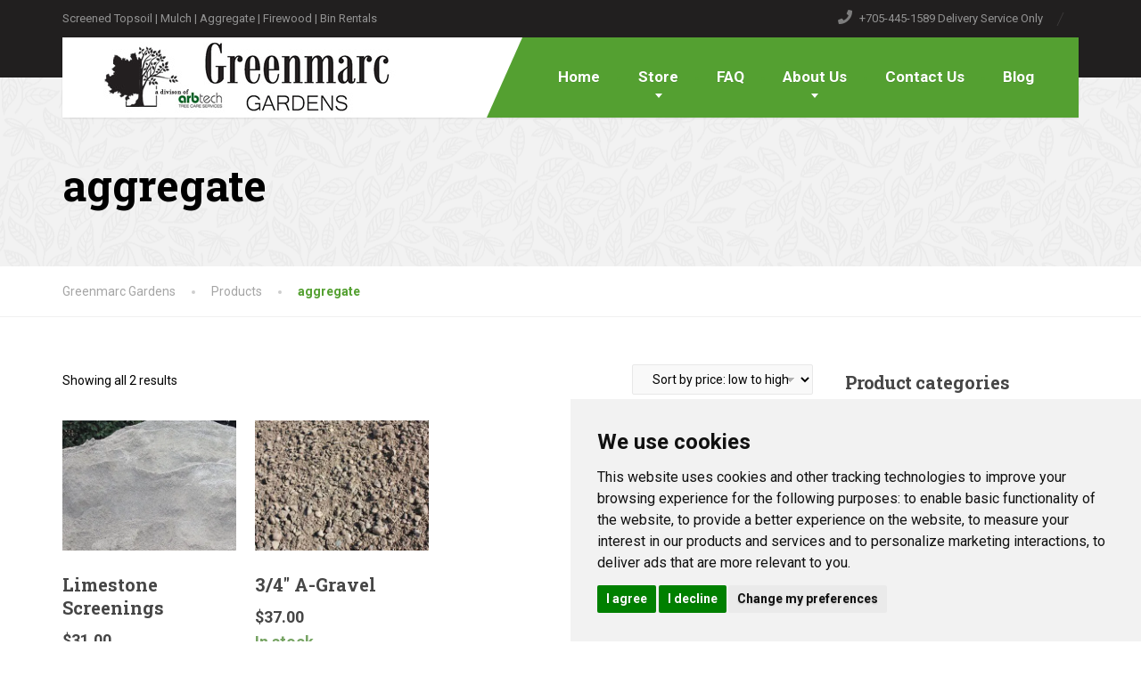

--- FILE ---
content_type: text/html; charset=UTF-8
request_url: https://www.greenmarcgardens.ca/product-tag/aggregate/
body_size: 21207
content:
<!doctype html>
<html lang="en">
<head>
	<meta charset="UTF-8">
	<meta name="viewport" content="width=device-width, initial-scale=1">
	<link rel="profile" href="https://gmpg.org/xfn/11">

	<meta name='robots' content='index, follow, max-image-preview:large, max-snippet:-1, max-video-preview:-1' />
<script>window._wca = window._wca || [];</script>

	<!-- This site is optimized with the Yoast SEO Premium plugin v24.1 (Yoast SEO v26.7) - https://yoast.com/wordpress/plugins/seo/ -->
	<title>aggregate Archives - Greenmarc Gardens</title>
	<link rel="canonical" href="https://www.greenmarcgardens.ca/product-tag/aggregate/" />
	<meta property="og:locale" content="en_US" />
	<meta property="og:type" content="article" />
	<meta property="og:title" content="aggregate Archives" />
	<meta property="og:url" content="https://www.greenmarcgardens.ca/product-tag/aggregate/" />
	<meta property="og:site_name" content="Greenmarc Gardens" />
	<meta property="og:image" content="https://i0.wp.com/www.greenmarcgardens.ca/wp-content/uploads/2015/09/welcome_ban-1-e1682965139785.jpg?fit=917%2C300&ssl=1" />
	<meta property="og:image:width" content="917" />
	<meta property="og:image:height" content="300" />
	<meta property="og:image:type" content="image/jpeg" />
	<meta name="twitter:card" content="summary_large_image" />
	<meta name="twitter:site" content="@thelawnblog" />
	<script type="application/ld+json" class="yoast-schema-graph">{"@context":"https://schema.org","@graph":[{"@type":"CollectionPage","@id":"https://www.greenmarcgardens.ca/product-tag/aggregate/","url":"https://www.greenmarcgardens.ca/product-tag/aggregate/","name":"aggregate Archives - Greenmarc Gardens","isPartOf":{"@id":"https://www.greenmarcgardens.ca/#website"},"primaryImageOfPage":{"@id":"https://www.greenmarcgardens.ca/product-tag/aggregate/#primaryimage"},"image":{"@id":"https://www.greenmarcgardens.ca/product-tag/aggregate/#primaryimage"},"thumbnailUrl":"https://i0.wp.com/www.greenmarcgardens.ca/wp-content/uploads/2020/04/limestone_screenings.jpg?fit=500%2C300&ssl=1","breadcrumb":{"@id":"https://www.greenmarcgardens.ca/product-tag/aggregate/#breadcrumb"},"inLanguage":"en"},{"@type":"ImageObject","inLanguage":"en","@id":"https://www.greenmarcgardens.ca/product-tag/aggregate/#primaryimage","url":"https://i0.wp.com/www.greenmarcgardens.ca/wp-content/uploads/2020/04/limestone_screenings.jpg?fit=500%2C300&ssl=1","contentUrl":"https://i0.wp.com/www.greenmarcgardens.ca/wp-content/uploads/2020/04/limestone_screenings.jpg?fit=500%2C300&ssl=1","width":"500","height":"300","caption":"a photo of crushed limestone screenings"},{"@type":"BreadcrumbList","@id":"https://www.greenmarcgardens.ca/product-tag/aggregate/#breadcrumb","itemListElement":[{"@type":"ListItem","position":1,"name":"Home","item":"https://www.greenmarcgardens.ca/"},{"@type":"ListItem","position":2,"name":"aggregate"}]},{"@type":"WebSite","@id":"https://www.greenmarcgardens.ca/#website","url":"https://www.greenmarcgardens.ca/","name":"Greenmarc Gardens Landscape Supply","description":"Screened Topsoil | Mulch | Aggregate | Firewood | Bin Rentals","publisher":{"@id":"https://www.greenmarcgardens.ca/#organization"},"alternateName":"Greenmarc Gardens","potentialAction":[{"@type":"SearchAction","target":{"@type":"EntryPoint","urlTemplate":"https://www.greenmarcgardens.ca/?s={search_term_string}"},"query-input":{"@type":"PropertyValueSpecification","valueRequired":true,"valueName":"search_term_string"}}],"inLanguage":"en"},{"@type":["Organization","Place","GardenStore"],"@id":"https://www.greenmarcgardens.ca/#organization","name":"Greenmarc Gardens Landscape Supply","alternateName":"Greenmarc Gardens","url":"https://www.greenmarcgardens.ca/","logo":{"@id":"https://www.greenmarcgardens.ca/product-tag/aggregate/#local-main-organization-logo"},"image":{"@id":"https://www.greenmarcgardens.ca/product-tag/aggregate/#local-main-organization-logo"},"sameAs":["https://www.facebook.com/Greenmarc-Gardens-Landscape-Supplies-218223068205772/","https://x.com/thelawnblog"],"address":{"@id":"https://www.greenmarcgardens.ca/product-tag/aggregate/#local-main-place-address"},"telephone":["705-445-1589"],"openingHoursSpecification":[{"@type":"OpeningHoursSpecification","dayOfWeek":["Monday","Tuesday","Wednesday","Thursday","Friday","Saturday"],"opens":"08:00","closes":"17:00"},{"@type":"OpeningHoursSpecification","dayOfWeek":["Sunday"],"opens":"00:00","closes":"00:00"}],"email":"info@greenmarcgardens.ca","priceRange":"$"},{"@type":"PostalAddress","@id":"https://www.greenmarcgardens.ca/product-tag/aggregate/#local-main-place-address","streetAddress":"795781 Grey Road 19","addressLocality":"Collingwood","postalCode":"L9Y 3Y9","addressRegion":"Ontario","addressCountry":"CA"},{"@type":"ImageObject","inLanguage":"en","@id":"https://www.greenmarcgardens.ca/product-tag/aggregate/#local-main-organization-logo","url":"https://i0.wp.com/www.greenmarcgardens.ca/wp-content/uploads/2025/09/2025-new-gm-logo-website.jpg?fit=670%2C588&ssl=1","contentUrl":"https://i0.wp.com/www.greenmarcgardens.ca/wp-content/uploads/2025/09/2025-new-gm-logo-website.jpg?fit=670%2C588&ssl=1","width":670,"height":588,"caption":"Greenmarc Gardens Landscape Supply"}]}</script>
	<meta name="geo.placename" content="Collingwood" />
	<meta name="geo.region" content="Canada" />
	<!-- / Yoast SEO Premium plugin. -->


<link rel='dns-prefetch' href='//www.termsfeed.com' />
<link rel='dns-prefetch' href='//stats.wp.com' />
<link rel='dns-prefetch' href='//fonts.googleapis.com' />
<link rel='dns-prefetch' href='//use.fontawesome.com' />
<link rel='preconnect' href='//i0.wp.com' />
<link rel='preconnect' href='//c0.wp.com' />
<link rel="alternate" type="application/rss+xml" title="Greenmarc Gardens &raquo; Feed" href="https://www.greenmarcgardens.ca/feed/" />
<link rel="alternate" type="application/rss+xml" title="Greenmarc Gardens &raquo; Comments Feed" href="https://www.greenmarcgardens.ca/comments/feed/" />
<link rel="alternate" type="application/rss+xml" title="Greenmarc Gardens &raquo; aggregate Tag Feed" href="https://www.greenmarcgardens.ca/product-tag/aggregate/feed/" />
<style id='wp-img-auto-sizes-contain-inline-css' type='text/css'>
img:is([sizes=auto i],[sizes^="auto," i]){contain-intrinsic-size:3000px 1500px}
/*# sourceURL=wp-img-auto-sizes-contain-inline-css */
</style>
<style id='wp-emoji-styles-inline-css' type='text/css'>

	img.wp-smiley, img.emoji {
		display: inline !important;
		border: none !important;
		box-shadow: none !important;
		height: 1em !important;
		width: 1em !important;
		margin: 0 0.07em !important;
		vertical-align: -0.1em !important;
		background: none !important;
		padding: 0 !important;
	}
/*# sourceURL=wp-emoji-styles-inline-css */
</style>
<style id='wp-block-library-inline-css' type='text/css'>
:root{--wp-block-synced-color:#7a00df;--wp-block-synced-color--rgb:122,0,223;--wp-bound-block-color:var(--wp-block-synced-color);--wp-editor-canvas-background:#ddd;--wp-admin-theme-color:#007cba;--wp-admin-theme-color--rgb:0,124,186;--wp-admin-theme-color-darker-10:#006ba1;--wp-admin-theme-color-darker-10--rgb:0,107,160.5;--wp-admin-theme-color-darker-20:#005a87;--wp-admin-theme-color-darker-20--rgb:0,90,135;--wp-admin-border-width-focus:2px}@media (min-resolution:192dpi){:root{--wp-admin-border-width-focus:1.5px}}.wp-element-button{cursor:pointer}:root .has-very-light-gray-background-color{background-color:#eee}:root .has-very-dark-gray-background-color{background-color:#313131}:root .has-very-light-gray-color{color:#eee}:root .has-very-dark-gray-color{color:#313131}:root .has-vivid-green-cyan-to-vivid-cyan-blue-gradient-background{background:linear-gradient(135deg,#00d084,#0693e3)}:root .has-purple-crush-gradient-background{background:linear-gradient(135deg,#34e2e4,#4721fb 50%,#ab1dfe)}:root .has-hazy-dawn-gradient-background{background:linear-gradient(135deg,#faaca8,#dad0ec)}:root .has-subdued-olive-gradient-background{background:linear-gradient(135deg,#fafae1,#67a671)}:root .has-atomic-cream-gradient-background{background:linear-gradient(135deg,#fdd79a,#004a59)}:root .has-nightshade-gradient-background{background:linear-gradient(135deg,#330968,#31cdcf)}:root .has-midnight-gradient-background{background:linear-gradient(135deg,#020381,#2874fc)}:root{--wp--preset--font-size--normal:16px;--wp--preset--font-size--huge:42px}.has-regular-font-size{font-size:1em}.has-larger-font-size{font-size:2.625em}.has-normal-font-size{font-size:var(--wp--preset--font-size--normal)}.has-huge-font-size{font-size:var(--wp--preset--font-size--huge)}.has-text-align-center{text-align:center}.has-text-align-left{text-align:left}.has-text-align-right{text-align:right}.has-fit-text{white-space:nowrap!important}#end-resizable-editor-section{display:none}.aligncenter{clear:both}.items-justified-left{justify-content:flex-start}.items-justified-center{justify-content:center}.items-justified-right{justify-content:flex-end}.items-justified-space-between{justify-content:space-between}.screen-reader-text{border:0;clip-path:inset(50%);height:1px;margin:-1px;overflow:hidden;padding:0;position:absolute;width:1px;word-wrap:normal!important}.screen-reader-text:focus{background-color:#ddd;clip-path:none;color:#444;display:block;font-size:1em;height:auto;left:5px;line-height:normal;padding:15px 23px 14px;text-decoration:none;top:5px;width:auto;z-index:100000}html :where(.has-border-color){border-style:solid}html :where([style*=border-top-color]){border-top-style:solid}html :where([style*=border-right-color]){border-right-style:solid}html :where([style*=border-bottom-color]){border-bottom-style:solid}html :where([style*=border-left-color]){border-left-style:solid}html :where([style*=border-width]){border-style:solid}html :where([style*=border-top-width]){border-top-style:solid}html :where([style*=border-right-width]){border-right-style:solid}html :where([style*=border-bottom-width]){border-bottom-style:solid}html :where([style*=border-left-width]){border-left-style:solid}html :where(img[class*=wp-image-]){height:auto;max-width:100%}:where(figure){margin:0 0 1em}html :where(.is-position-sticky){--wp-admin--admin-bar--position-offset:var(--wp-admin--admin-bar--height,0px)}@media screen and (max-width:600px){html :where(.is-position-sticky){--wp-admin--admin-bar--position-offset:0px}}

/*# sourceURL=wp-block-library-inline-css */
</style><style id='global-styles-inline-css' type='text/css'>
:root{--wp--preset--aspect-ratio--square: 1;--wp--preset--aspect-ratio--4-3: 4/3;--wp--preset--aspect-ratio--3-4: 3/4;--wp--preset--aspect-ratio--3-2: 3/2;--wp--preset--aspect-ratio--2-3: 2/3;--wp--preset--aspect-ratio--16-9: 16/9;--wp--preset--aspect-ratio--9-16: 9/16;--wp--preset--color--black: #000000;--wp--preset--color--cyan-bluish-gray: #abb8c3;--wp--preset--color--white: #ffffff;--wp--preset--color--pale-pink: #f78da7;--wp--preset--color--vivid-red: #cf2e2e;--wp--preset--color--luminous-vivid-orange: #ff6900;--wp--preset--color--luminous-vivid-amber: #fcb900;--wp--preset--color--light-green-cyan: #7bdcb5;--wp--preset--color--vivid-green-cyan: #00d084;--wp--preset--color--pale-cyan-blue: #8ed1fc;--wp--preset--color--vivid-cyan-blue: #0693e3;--wp--preset--color--vivid-purple: #9b51e0;--wp--preset--color--theme-primary: #54a031;--wp--preset--color--theme-button: #54a031;--wp--preset--color--theme-text: #000000;--wp--preset--color--theme-title: #464646;--wp--preset--gradient--vivid-cyan-blue-to-vivid-purple: linear-gradient(135deg,rgb(6,147,227) 0%,rgb(155,81,224) 100%);--wp--preset--gradient--light-green-cyan-to-vivid-green-cyan: linear-gradient(135deg,rgb(122,220,180) 0%,rgb(0,208,130) 100%);--wp--preset--gradient--luminous-vivid-amber-to-luminous-vivid-orange: linear-gradient(135deg,rgb(252,185,0) 0%,rgb(255,105,0) 100%);--wp--preset--gradient--luminous-vivid-orange-to-vivid-red: linear-gradient(135deg,rgb(255,105,0) 0%,rgb(207,46,46) 100%);--wp--preset--gradient--very-light-gray-to-cyan-bluish-gray: linear-gradient(135deg,rgb(238,238,238) 0%,rgb(169,184,195) 100%);--wp--preset--gradient--cool-to-warm-spectrum: linear-gradient(135deg,rgb(74,234,220) 0%,rgb(151,120,209) 20%,rgb(207,42,186) 40%,rgb(238,44,130) 60%,rgb(251,105,98) 80%,rgb(254,248,76) 100%);--wp--preset--gradient--blush-light-purple: linear-gradient(135deg,rgb(255,206,236) 0%,rgb(152,150,240) 100%);--wp--preset--gradient--blush-bordeaux: linear-gradient(135deg,rgb(254,205,165) 0%,rgb(254,45,45) 50%,rgb(107,0,62) 100%);--wp--preset--gradient--luminous-dusk: linear-gradient(135deg,rgb(255,203,112) 0%,rgb(199,81,192) 50%,rgb(65,88,208) 100%);--wp--preset--gradient--pale-ocean: linear-gradient(135deg,rgb(255,245,203) 0%,rgb(182,227,212) 50%,rgb(51,167,181) 100%);--wp--preset--gradient--electric-grass: linear-gradient(135deg,rgb(202,248,128) 0%,rgb(113,206,126) 100%);--wp--preset--gradient--midnight: linear-gradient(135deg,rgb(2,3,129) 0%,rgb(40,116,252) 100%);--wp--preset--font-size--small: 13px;--wp--preset--font-size--medium: 16px;--wp--preset--font-size--large: 36px;--wp--preset--font-size--x-large: 42px;--wp--preset--font-size--normal: 14px;--wp--preset--spacing--20: 0.44rem;--wp--preset--spacing--30: 0.67rem;--wp--preset--spacing--40: 1rem;--wp--preset--spacing--50: 1.5rem;--wp--preset--spacing--60: 2.25rem;--wp--preset--spacing--70: 3.38rem;--wp--preset--spacing--80: 5.06rem;--wp--preset--shadow--natural: 6px 6px 9px rgba(0, 0, 0, 0.2);--wp--preset--shadow--deep: 12px 12px 50px rgba(0, 0, 0, 0.4);--wp--preset--shadow--sharp: 6px 6px 0px rgba(0, 0, 0, 0.2);--wp--preset--shadow--outlined: 6px 6px 0px -3px rgb(255, 255, 255), 6px 6px rgb(0, 0, 0);--wp--preset--shadow--crisp: 6px 6px 0px rgb(0, 0, 0);}:where(.is-layout-flex){gap: 0.5em;}:where(.is-layout-grid){gap: 0.5em;}body .is-layout-flex{display: flex;}.is-layout-flex{flex-wrap: wrap;align-items: center;}.is-layout-flex > :is(*, div){margin: 0;}body .is-layout-grid{display: grid;}.is-layout-grid > :is(*, div){margin: 0;}:where(.wp-block-columns.is-layout-flex){gap: 2em;}:where(.wp-block-columns.is-layout-grid){gap: 2em;}:where(.wp-block-post-template.is-layout-flex){gap: 1.25em;}:where(.wp-block-post-template.is-layout-grid){gap: 1.25em;}.has-black-color{color: var(--wp--preset--color--black) !important;}.has-cyan-bluish-gray-color{color: var(--wp--preset--color--cyan-bluish-gray) !important;}.has-white-color{color: var(--wp--preset--color--white) !important;}.has-pale-pink-color{color: var(--wp--preset--color--pale-pink) !important;}.has-vivid-red-color{color: var(--wp--preset--color--vivid-red) !important;}.has-luminous-vivid-orange-color{color: var(--wp--preset--color--luminous-vivid-orange) !important;}.has-luminous-vivid-amber-color{color: var(--wp--preset--color--luminous-vivid-amber) !important;}.has-light-green-cyan-color{color: var(--wp--preset--color--light-green-cyan) !important;}.has-vivid-green-cyan-color{color: var(--wp--preset--color--vivid-green-cyan) !important;}.has-pale-cyan-blue-color{color: var(--wp--preset--color--pale-cyan-blue) !important;}.has-vivid-cyan-blue-color{color: var(--wp--preset--color--vivid-cyan-blue) !important;}.has-vivid-purple-color{color: var(--wp--preset--color--vivid-purple) !important;}.has-black-background-color{background-color: var(--wp--preset--color--black) !important;}.has-cyan-bluish-gray-background-color{background-color: var(--wp--preset--color--cyan-bluish-gray) !important;}.has-white-background-color{background-color: var(--wp--preset--color--white) !important;}.has-pale-pink-background-color{background-color: var(--wp--preset--color--pale-pink) !important;}.has-vivid-red-background-color{background-color: var(--wp--preset--color--vivid-red) !important;}.has-luminous-vivid-orange-background-color{background-color: var(--wp--preset--color--luminous-vivid-orange) !important;}.has-luminous-vivid-amber-background-color{background-color: var(--wp--preset--color--luminous-vivid-amber) !important;}.has-light-green-cyan-background-color{background-color: var(--wp--preset--color--light-green-cyan) !important;}.has-vivid-green-cyan-background-color{background-color: var(--wp--preset--color--vivid-green-cyan) !important;}.has-pale-cyan-blue-background-color{background-color: var(--wp--preset--color--pale-cyan-blue) !important;}.has-vivid-cyan-blue-background-color{background-color: var(--wp--preset--color--vivid-cyan-blue) !important;}.has-vivid-purple-background-color{background-color: var(--wp--preset--color--vivid-purple) !important;}.has-black-border-color{border-color: var(--wp--preset--color--black) !important;}.has-cyan-bluish-gray-border-color{border-color: var(--wp--preset--color--cyan-bluish-gray) !important;}.has-white-border-color{border-color: var(--wp--preset--color--white) !important;}.has-pale-pink-border-color{border-color: var(--wp--preset--color--pale-pink) !important;}.has-vivid-red-border-color{border-color: var(--wp--preset--color--vivid-red) !important;}.has-luminous-vivid-orange-border-color{border-color: var(--wp--preset--color--luminous-vivid-orange) !important;}.has-luminous-vivid-amber-border-color{border-color: var(--wp--preset--color--luminous-vivid-amber) !important;}.has-light-green-cyan-border-color{border-color: var(--wp--preset--color--light-green-cyan) !important;}.has-vivid-green-cyan-border-color{border-color: var(--wp--preset--color--vivid-green-cyan) !important;}.has-pale-cyan-blue-border-color{border-color: var(--wp--preset--color--pale-cyan-blue) !important;}.has-vivid-cyan-blue-border-color{border-color: var(--wp--preset--color--vivid-cyan-blue) !important;}.has-vivid-purple-border-color{border-color: var(--wp--preset--color--vivid-purple) !important;}.has-vivid-cyan-blue-to-vivid-purple-gradient-background{background: var(--wp--preset--gradient--vivid-cyan-blue-to-vivid-purple) !important;}.has-light-green-cyan-to-vivid-green-cyan-gradient-background{background: var(--wp--preset--gradient--light-green-cyan-to-vivid-green-cyan) !important;}.has-luminous-vivid-amber-to-luminous-vivid-orange-gradient-background{background: var(--wp--preset--gradient--luminous-vivid-amber-to-luminous-vivid-orange) !important;}.has-luminous-vivid-orange-to-vivid-red-gradient-background{background: var(--wp--preset--gradient--luminous-vivid-orange-to-vivid-red) !important;}.has-very-light-gray-to-cyan-bluish-gray-gradient-background{background: var(--wp--preset--gradient--very-light-gray-to-cyan-bluish-gray) !important;}.has-cool-to-warm-spectrum-gradient-background{background: var(--wp--preset--gradient--cool-to-warm-spectrum) !important;}.has-blush-light-purple-gradient-background{background: var(--wp--preset--gradient--blush-light-purple) !important;}.has-blush-bordeaux-gradient-background{background: var(--wp--preset--gradient--blush-bordeaux) !important;}.has-luminous-dusk-gradient-background{background: var(--wp--preset--gradient--luminous-dusk) !important;}.has-pale-ocean-gradient-background{background: var(--wp--preset--gradient--pale-ocean) !important;}.has-electric-grass-gradient-background{background: var(--wp--preset--gradient--electric-grass) !important;}.has-midnight-gradient-background{background: var(--wp--preset--gradient--midnight) !important;}.has-small-font-size{font-size: var(--wp--preset--font-size--small) !important;}.has-medium-font-size{font-size: var(--wp--preset--font-size--medium) !important;}.has-large-font-size{font-size: var(--wp--preset--font-size--large) !important;}.has-x-large-font-size{font-size: var(--wp--preset--font-size--x-large) !important;}
/*# sourceURL=global-styles-inline-css */
</style>

<style id='classic-theme-styles-inline-css' type='text/css'>
/*! This file is auto-generated */
.wp-block-button__link{color:#fff;background-color:#32373c;border-radius:9999px;box-shadow:none;text-decoration:none;padding:calc(.667em + 2px) calc(1.333em + 2px);font-size:1.125em}.wp-block-file__button{background:#32373c;color:#fff;text-decoration:none}
/*# sourceURL=/wp-includes/css/classic-themes.min.css */
</style>
<link rel='stylesheet' id='wpautoterms_css-css' href='https://www.greenmarcgardens.ca/wp-content/plugins/auto-terms-of-service-and-privacy-policy/css/wpautoterms.css?ver=c786a9d9fe3208ca6dd4fd4992c43f8f' type='text/css' media='all' />
<link rel='stylesheet' id='contact-form-7-css' href='https://www.greenmarcgardens.ca/wp-content/plugins/contact-form-7/includes/css/styles.css?ver=6.1.4' type='text/css' media='all' />
<link rel='stylesheet' id='wdpq_style-css' href='https://www.greenmarcgardens.ca/wp-content/plugins/decimal-product-quantity-for-woocommerce/style.css?ver=20.62' type='text/css' media='all' />
<link rel='stylesheet' id='wooh-frontend-style-css' href='https://www.greenmarcgardens.ca/wp-content/plugins/personalize-woocommerce-cart-page/css/inquiry-form.css?ver=c786a9d9fe3208ca6dd4fd4992c43f8f' type='text/css' media='all' />
<link rel='stylesheet' id='wooh-sweetalet-css' href='https://www.greenmarcgardens.ca/wp-content/plugins/personalize-woocommerce-cart-page/css/sweetalert.css?ver=c786a9d9fe3208ca6dd4fd4992c43f8f' type='text/css' media='all' />
<link rel='stylesheet' id='widgetopts-styles-css' href='https://www.greenmarcgardens.ca/wp-content/plugins/widget-options/assets/css/widget-options.css?ver=4.1.3' type='text/css' media='all' />
<link rel='stylesheet' id='woocommerce-layout-css' href='https://c0.wp.com/p/woocommerce/10.4.3/assets/css/woocommerce-layout.css' type='text/css' media='all' />
<style id='woocommerce-layout-inline-css' type='text/css'>

	.infinite-scroll .woocommerce-pagination {
		display: none;
	}
/*# sourceURL=woocommerce-layout-inline-css */
</style>
<link rel='stylesheet' id='woocommerce-smallscreen-css' href='https://c0.wp.com/p/woocommerce/10.4.3/assets/css/woocommerce-smallscreen.css' type='text/css' media='only screen and (max-width: 768px)' />
<link rel='stylesheet' id='woocommerce-general-css' href='https://c0.wp.com/p/woocommerce/10.4.3/assets/css/woocommerce.css' type='text/css' media='all' />
<style id='woocommerce-inline-inline-css' type='text/css'>
.woocommerce form .form-row .required { visibility: visible; }
/*# sourceURL=woocommerce-inline-inline-css */
</style>
<link rel='stylesheet' id='wpos-slick-style-css' href='https://www.greenmarcgardens.ca/wp-content/plugins/woo-product-slider-and-carousel-with-category/assets/css/slick.css?ver=3.0.3' type='text/css' media='all' />
<link rel='stylesheet' id='wcpscwc-public-style-css' href='https://www.greenmarcgardens.ca/wp-content/plugins/woo-product-slider-and-carousel-with-category/assets/css/wcpscwc-public.css?ver=3.0.3' type='text/css' media='all' />
<link rel='stylesheet' id='xoo-wsc-fonts-css' href='https://www.greenmarcgardens.ca/wp-content/plugins/side-cart-woocommerce/assets/css/xoo-wsc-fonts.css?ver=2.7.2' type='text/css' media='all' />
<link rel='stylesheet' id='xoo-wsc-style-css' href='https://www.greenmarcgardens.ca/wp-content/plugins/side-cart-woocommerce/assets/css/xoo-wsc-style.css?ver=2.7.2' type='text/css' media='all' />
<style id='xoo-wsc-style-inline-css' type='text/css'>




.xoo-wsc-ft-buttons-cont a.xoo-wsc-ft-btn, .xoo-wsc-container .xoo-wsc-btn {
	background-color: #54a031;
	color: #ffffff;
	border: 2px solid #ffffff;
	padding: 10px 20px;
}

.xoo-wsc-ft-buttons-cont a.xoo-wsc-ft-btn:hover, .xoo-wsc-container .xoo-wsc-btn:hover {
	background-color: #ffffff;
	color: #000000;
	border: 2px solid #000000;
}

 

.xoo-wsc-footer{
	background-color: #ffffff;
	color: #000000;
	padding: 10px 20px;
	box-shadow: 0 -1px 10px #0000001a;
}

.xoo-wsc-footer, .xoo-wsc-footer a, .xoo-wsc-footer .amount{
	font-size: 18px;
}

.xoo-wsc-btn .amount{
	color: #ffffff}

.xoo-wsc-btn:hover .amount{
	color: #000000;
}

.xoo-wsc-ft-buttons-cont{
	grid-template-columns: auto;
}

.xoo-wsc-basket{
	bottom: 12px;
	right: 0px;
	background-color: #ffffff;
	color: #54a031;
	box-shadow: 0 1px 4px 0;
	border-radius: 50%;
	display: flex;
	width: 60px;
	height: 60px;
}


.xoo-wsc-bki{
	font-size: 35px}

.xoo-wsc-items-count{
	top: -9px;
	left: -8px;
}

.xoo-wsc-items-count, .xoo-wsch-items-count{
	background-color: #dd3333;
	color: #ffffff;
}

.xoo-wsc-container, .xoo-wsc-slider{
	max-width: 300px;
	right: -300px;
	max-height: 100vh;
	bottom: 0;
	font-family: }


.xoo-wsc-cart-active .xoo-wsc-container, .xoo-wsc-slider-active .xoo-wsc-slider{
	right: 0;
}


.xoo-wsc-cart-active .xoo-wsc-basket{
	right: 300px;
}

.xoo-wsc-slider{
	right: -300px;
}

span.xoo-wsch-close {
    font-size: 16px;
}


.xoo-wsch-text{
	font-size: 20px;
}

.xoo-wsc-header{
	color: #000000;
	background-color: #ffffff;
	border-bottom: 2px solid #eee;
	padding: 15px 15px;
}


.xoo-wsc-body{
	background-color: #ffffff;
}

.xoo-wsc-products:not(.xoo-wsc-pattern-card), .xoo-wsc-products:not(.xoo-wsc-pattern-card) span.amount, .xoo-wsc-products:not(.xoo-wsc-pattern-card) a{
	font-size: 14px;
	color: #000000;
}

.xoo-wsc-products:not(.xoo-wsc-pattern-card) .xoo-wsc-product{
	padding: 20px 15px;
	margin: 0;
	border-radius: 0px;
	box-shadow: 0 0;
	background-color: transparent;
}

.xoo-wsc-sum-col{
	justify-content: center;
}


/** Shortcode **/
.xoo-wsc-sc-count{
	background-color: #000000;
	color: #ffffff;
}

.xoo-wsc-sc-bki{
	font-size: 28px;
	color: #000000;
}
.xoo-wsc-sc-cont{
	color: #000000;
}


.xoo-wsc-product dl.variation {
	display: block;
}


.xoo-wsc-product-cont{
	padding: 10px 10px;
}

.xoo-wsc-products:not(.xoo-wsc-pattern-card) .xoo-wsc-img-col{
	width: 35%;
}

.xoo-wsc-pattern-card .xoo-wsc-img-col img{
	max-width: 100%;
	height: auto;
}

.xoo-wsc-products:not(.xoo-wsc-pattern-card) .xoo-wsc-sum-col{
	width: 65%;
}

.xoo-wsc-pattern-card .xoo-wsc-product-cont{
	width: 50% 
}

@media only screen and (max-width: 600px) {
	.xoo-wsc-pattern-card .xoo-wsc-product-cont  {
		width: 50%;
	}
}


.xoo-wsc-pattern-card .xoo-wsc-product{
	border: 0;
	box-shadow: 0px 10px 15px -12px #0000001a;
}


.xoo-wsc-sm-front{
	background-color: #eee;
}
.xoo-wsc-pattern-card, .xoo-wsc-sm-front{
	border-bottom-left-radius: 5px;
	border-bottom-right-radius: 5px;
}
.xoo-wsc-pattern-card, .xoo-wsc-img-col img, .xoo-wsc-img-col, .xoo-wsc-sm-back-cont{
	border-top-left-radius: 5px;
	border-top-right-radius: 5px;
}
.xoo-wsc-sm-back{
	background-color: #fff;
}
.xoo-wsc-pattern-card, .xoo-wsc-pattern-card a, .xoo-wsc-pattern-card .amount{
	font-size: 14px;
}

.xoo-wsc-sm-front, .xoo-wsc-sm-front a, .xoo-wsc-sm-front .amount{
	color: #000;
}

.xoo-wsc-sm-back, .xoo-wsc-sm-back a, .xoo-wsc-sm-back .amount{
	color: #000;
}


.magictime {
    animation-duration: 0.5s;
}



span.xoo-wsch-items-count{
	height: 20px;
	line-height: 20px;
	width: 20px;
}

span.xoo-wsch-icon{
	font-size: 30px
}

.xoo-wsc-smr-del{
	font-size: 14px
}
/*# sourceURL=xoo-wsc-style-inline-css */
</style>
<link rel='stylesheet' id='thelandscaper-fonts-css' href='//fonts.googleapis.com/css?family=Roboto%3A400%2C700%7CRoboto+Slab%3A400%2C700&#038;subset=latin%2Clatin-ext&#038;display=swap' type='text/css' media='all' />
<link rel='stylesheet' id='font-awesome-css' href='https://www.greenmarcgardens.ca/wp-content/themes/the-landscaper/assets/icons/fontawesome/css/all.min.css?ver=6.4.0' type='text/css' media='all' />
<link rel='stylesheet' id='font-awesome-v4-shims-css' href='https://www.greenmarcgardens.ca/wp-content/themes/the-landscaper/assets/icons/fontawesome/css/v4-shims.min.css?ver=6.4.0' type='text/css' media='all' />
<link rel='stylesheet' id='bootstrap-css' href='https://www.greenmarcgardens.ca/wp-content/themes/the-landscaper/assets/css/bootstrap.css?ver=3.4.1' type='text/css' media='all' />
<link rel='stylesheet' id='thelandscaper-main-css' href='https://www.greenmarcgardens.ca/wp-content/themes/the-landscaper/style.css?ver=3.3.8.7.1' type='text/css' media='all' />
<link rel='stylesheet' id='thelandscaper-woocommerce-css' href='https://www.greenmarcgardens.ca/wp-content/themes/the-landscaper/assets/css/woocommerce.css?ver=3.3.8.7.1' type='text/css' media='all' />
<link rel='stylesheet' id='fancybox-css' href='https://www.greenmarcgardens.ca/wp-content/plugins/easy-fancybox/fancybox/1.5.4/jquery.fancybox.min.css?ver=c786a9d9fe3208ca6dd4fd4992c43f8f' type='text/css' media='screen' />
<style id='fancybox-inline-css' type='text/css'>
#fancybox-outer{background:#ffffff}#fancybox-content{background:#ffffff;border-color:#ffffff;color:#000000;}#fancybox-title,#fancybox-title-float-main{color:#fff}
/*# sourceURL=fancybox-inline-css */
</style>
<link rel='stylesheet' id='uacf7-frontend-style-css' href='https://www.greenmarcgardens.ca/wp-content/plugins/ultimate-addons-for-contact-form-7/assets/css/uacf7-frontend.css?ver=c786a9d9fe3208ca6dd4fd4992c43f8f' type='text/css' media='all' />
<link rel='stylesheet' id='uacf7-form-style-css' href='https://www.greenmarcgardens.ca/wp-content/plugins/ultimate-addons-for-contact-form-7/assets/css/form-style.css?ver=c786a9d9fe3208ca6dd4fd4992c43f8f' type='text/css' media='all' />
<link rel='stylesheet' id='bfa-font-awesome-css' href='https://use.fontawesome.com/releases/v5.15.4/css/all.css?ver=2.0.3' type='text/css' media='all' />
<script type="text/javascript" src="https://c0.wp.com/c/6.9/wp-includes/js/jquery/jquery.min.js" id="jquery-core-js"></script>
<script type="text/javascript" src="https://c0.wp.com/c/6.9/wp-includes/js/jquery/jquery-migrate.min.js" id="jquery-migrate-js"></script>
<script type="text/javascript" src="https://c0.wp.com/c/6.9/wp-includes/js/dist/dom-ready.min.js" id="wp-dom-ready-js"></script>
<script type="text/javascript" src="https://www.greenmarcgardens.ca/wp-content/plugins/auto-terms-of-service-and-privacy-policy/js/base.js?ver=3.0.4" id="wpautoterms_base-js"></script>
<script type="text/javascript" src="https://www.termsfeed.com/public/cookie-consent/4.2.0/cookie-consent.js?ver=c786a9d9fe3208ca6dd4fd4992c43f8f" id="wpautoterms_js_cookie_consent-js"></script>
<script type="text/javascript" src="https://www.greenmarcgardens.ca/wp-content/plugins/decimal-product-quantity-for-woocommerce/includes/woodecimalproduct.js?ver=20.62" id="wdpq_quantity_data-js"></script>
<script type="text/javascript" src="https://www.greenmarcgardens.ca/wp-content/plugins/personalize-woocommerce-cart-page/js/sweetalert.js?ver=c786a9d9fe3208ca6dd4fd4992c43f8f" id="wooh-scripts-sweetalert-js"></script>
<script type="text/javascript" id="wooh-frontend-js-js-extra">
/* <![CDATA[ */
var wooh_vars = {"ajaxurl":"https://www.greenmarcgardens.ca/wp-admin/admin-ajax.php"};
//# sourceURL=wooh-frontend-js-js-extra
/* ]]> */
</script>
<script type="text/javascript" src="https://www.greenmarcgardens.ca/wp-content/plugins/personalize-woocommerce-cart-page/js/wooh-front-end.js?ver=c786a9d9fe3208ca6dd4fd4992c43f8f" id="wooh-frontend-js-js"></script>
<script type="text/javascript" src="https://c0.wp.com/p/woocommerce/10.4.3/assets/js/jquery-blockui/jquery.blockUI.min.js" id="wc-jquery-blockui-js" defer="defer" data-wp-strategy="defer"></script>
<script type="text/javascript" id="wc-add-to-cart-js-extra">
/* <![CDATA[ */
var wc_add_to_cart_params = {"ajax_url":"/wp-admin/admin-ajax.php","wc_ajax_url":"/?wc-ajax=%%endpoint%%","i18n_view_cart":"View cart","cart_url":"https://www.greenmarcgardens.ca/cart/","is_cart":"","cart_redirect_after_add":"yes"};
//# sourceURL=wc-add-to-cart-js-extra
/* ]]> */
</script>
<script type="text/javascript" src="https://c0.wp.com/p/woocommerce/10.4.3/assets/js/frontend/add-to-cart.min.js" id="wc-add-to-cart-js" defer="defer" data-wp-strategy="defer"></script>
<script type="text/javascript" src="https://c0.wp.com/p/woocommerce/10.4.3/assets/js/js-cookie/js.cookie.min.js" id="wc-js-cookie-js" defer="defer" data-wp-strategy="defer"></script>
<script type="text/javascript" id="woocommerce-js-extra">
/* <![CDATA[ */
var woocommerce_params = {"ajax_url":"/wp-admin/admin-ajax.php","wc_ajax_url":"/?wc-ajax=%%endpoint%%","i18n_password_show":"Show password","i18n_password_hide":"Hide password"};
//# sourceURL=woocommerce-js-extra
/* ]]> */
</script>
<script type="text/javascript" src="https://c0.wp.com/p/woocommerce/10.4.3/assets/js/frontend/woocommerce.min.js" id="woocommerce-js" defer="defer" data-wp-strategy="defer"></script>
<script type="text/javascript" src="https://stats.wp.com/s-202604.js" id="woocommerce-analytics-js" defer="defer" data-wp-strategy="defer"></script>
<link rel="https://api.w.org/" href="https://www.greenmarcgardens.ca/wp-json/" /><link rel="alternate" title="JSON" type="application/json" href="https://www.greenmarcgardens.ca/wp-json/wp/v2/product_tag/49" /><link rel="EditURI" type="application/rsd+xml" title="RSD" href="https://www.greenmarcgardens.ca/xmlrpc.php?rsd" />

    
    <script type="text/javascript">
        var ajaxurl = 'https://www.greenmarcgardens.ca/wp-admin/admin-ajax.php';
    </script>
<style id="woo-custom-stock-status" data-wcss-ver="1.6.6" >.woocommerce div.product .woo-custom-stock-status.in_stock_color { color: #77a464 !important; font-size: inherit }.woo-custom-stock-status.in_stock_color { color: #77a464 !important; font-size: inherit }.wc-block-components-product-badge{display:none!important;}ul .in_stock_color,ul.products .in_stock_color, li.wc-block-grid__product .in_stock_color { color: #77a464 !important; font-size: inherit }.woocommerce-table__product-name .in_stock_color { color: #77a464 !important; font-size: inherit }p.in_stock_color { color: #77a464 !important; font-size: inherit }.woocommerce div.product .wc-block-components-product-price .woo-custom-stock-status{font-size:16px}.woocommerce div.product .woo-custom-stock-status.only_s_left_in_stock_color { color: #77a464 !important; font-size: inherit }.woo-custom-stock-status.only_s_left_in_stock_color { color: #77a464 !important; font-size: inherit }.wc-block-components-product-badge{display:none!important;}ul .only_s_left_in_stock_color,ul.products .only_s_left_in_stock_color, li.wc-block-grid__product .only_s_left_in_stock_color { color: #77a464 !important; font-size: inherit }.woocommerce-table__product-name .only_s_left_in_stock_color { color: #77a464 !important; font-size: inherit }p.only_s_left_in_stock_color { color: #77a464 !important; font-size: inherit }.woocommerce div.product .wc-block-components-product-price .woo-custom-stock-status{font-size:16px}.woocommerce div.product .woo-custom-stock-status.can_be_backordered_color { color: #77a464 !important; font-size: inherit }.woo-custom-stock-status.can_be_backordered_color { color: #77a464 !important; font-size: inherit }.wc-block-components-product-badge{display:none!important;}ul .can_be_backordered_color,ul.products .can_be_backordered_color, li.wc-block-grid__product .can_be_backordered_color { color: #77a464 !important; font-size: inherit }.woocommerce-table__product-name .can_be_backordered_color { color: #77a464 !important; font-size: inherit }p.can_be_backordered_color { color: #77a464 !important; font-size: inherit }.woocommerce div.product .wc-block-components-product-price .woo-custom-stock-status{font-size:16px}.woocommerce div.product .woo-custom-stock-status.s_in_stock_color { color: #77a464 !important; font-size: inherit }.woo-custom-stock-status.s_in_stock_color { color: #77a464 !important; font-size: inherit }.wc-block-components-product-badge{display:none!important;}ul .s_in_stock_color,ul.products .s_in_stock_color, li.wc-block-grid__product .s_in_stock_color { color: #77a464 !important; font-size: inherit }.woocommerce-table__product-name .s_in_stock_color { color: #77a464 !important; font-size: inherit }p.s_in_stock_color { color: #77a464 !important; font-size: inherit }.woocommerce div.product .wc-block-components-product-price .woo-custom-stock-status{font-size:16px}.woocommerce div.product .woo-custom-stock-status.available_on_backorder_color { color: #77a464 !important; font-size: inherit }.woo-custom-stock-status.available_on_backorder_color { color: #77a464 !important; font-size: inherit }.wc-block-components-product-badge{display:none!important;}ul .available_on_backorder_color,ul.products .available_on_backorder_color, li.wc-block-grid__product .available_on_backorder_color { color: #77a464 !important; font-size: inherit }.woocommerce-table__product-name .available_on_backorder_color { color: #77a464 !important; font-size: inherit }p.available_on_backorder_color { color: #77a464 !important; font-size: inherit }.woocommerce div.product .wc-block-components-product-price .woo-custom-stock-status{font-size:16px}.woocommerce div.product .woo-custom-stock-status.out_of_stock_color { color: #ff0000 !important; font-size: inherit }.woo-custom-stock-status.out_of_stock_color { color: #ff0000 !important; font-size: inherit }.wc-block-components-product-badge{display:none!important;}ul .out_of_stock_color,ul.products .out_of_stock_color, li.wc-block-grid__product .out_of_stock_color { color: #ff0000 !important; font-size: inherit }.woocommerce-table__product-name .out_of_stock_color { color: #ff0000 !important; font-size: inherit }p.out_of_stock_color { color: #ff0000 !important; font-size: inherit }.woocommerce div.product .wc-block-components-product-price .woo-custom-stock-status{font-size:16px}.woocommerce div.product .woo-custom-stock-status.grouped_product_stock_status_color { color: #77a464 !important; font-size: inherit }.woo-custom-stock-status.grouped_product_stock_status_color { color: #77a464 !important; font-size: inherit }.wc-block-components-product-badge{display:none!important;}ul .grouped_product_stock_status_color,ul.products .grouped_product_stock_status_color, li.wc-block-grid__product .grouped_product_stock_status_color { color: #77a464 !important; font-size: inherit }.woocommerce-table__product-name .grouped_product_stock_status_color { color: #77a464 !important; font-size: inherit }p.grouped_product_stock_status_color { color: #77a464 !important; font-size: inherit }.woocommerce div.product .wc-block-components-product-price .woo-custom-stock-status{font-size:16px}.wd-product-stock.stock{display:none}.woocommerce-variation-price:not(:empty)+.woocommerce-variation-availability { margin-left: 0px; }.woocommerce-variation-price{
		        display:block!important}.woocommerce-variation-availability{
		        display:block!important}</style><!-- woo-custom-stock-status-color-css --><script></script><!-- woo-custom-stock-status-js -->	<style>img#wpstats{display:none}</style>
		<!-- Google site verification - Google for WooCommerce -->
<meta name="google-site-verification" content="AlRwDoBp3vCAUjFUmcTEMMfeTjaUuk4DfthcqVbKGrg" />
<style id="thelandscaper-customizer-css">body,input,select,textarea,.topbar,.topbar a,.page-header .sub-title,.testimonials .testimonial-quote {font-family: 'Roboto';font-weight: 400;}.block-posts .widget-title a,.panel-group .accordion-toggle {font-family: 'Roboto';}h1,h2,h3,h4,h5,h6,.jumbotron.carousel .carousel-text .carousel-heading-tag,.testimonials .testimonial-person .testimonial-author,.filterable-gallery .captions-below .grid-item .caption,.dropcap-wrap .dropcap-title,.counter .count-number,.counter .count-before,.counter .count-after,.comment-list .comment-header .author-link {font-family: 'Roboto Slab';font-weight: 700;}.content .custom-title span.light,.content .widget-title span.light {font-weight: normal;}.main-navigation > li > a {font-family: 'Roboto';font-weight: 700;}.main-navigation li .sub-menu li a {font-family: 'Roboto';font-weight: 700;}button,.btn,input[type='submit'] {font-family: 'Roboto';font-weight: 700;}.header .navbar-brand img {margin-top: 5px;}.topbar { color: #939393;background-color: #211f1f;}.topbar a,.topbar .menu > li > a {color: #7d7d7d;}.topbar a:hover,.topbar .menu > li > a:hover {color: #fff;}.topbar a.icon-box,.topbar a.icon-box:hover {color: #939393;}.topbar i,.topbar .widget-icon-box i,.topbar .widget-social-icons a {color: #7d7d7d;}.topbar i:hover,.topbar .widget-icon-box:hover i,.topbar .widget-social-icons a:hover {color: #b0b0b0;}.navigation {background-color: #fff;}.main-navigation,.header.header-wide .main-navigation::after {background-color: #54a031;}@media (min-width: 992px) {.main-navigation li a {color: #fff;}}.main-navigation li:hover a,.main-navigation li.menu-item-has-children:hover::after {color: #fff;}.main-navigation > li > a::before {background-color: #54a031;}@media (min-width: 992px) {.main-navigation li .sub-menu li a {color: #999999;background-color: #434343;}.main-navigation li .sub-menu li:hover > a {color: #fdfdfd;background-color: #3a3a3a;border-bottom-color: #3a3a3a;}.main-navigation > li:hover > a::after,.main-navigation > li.current-menu-item > a::after,.main-navigation > li.current_page_parent > a::after,.main-navigation > li.current-menu-ancestor > a::after {background-color: #6db94a;}}@media (min-width: 992px) {.header { background-color: #211f1f;}.main-navigation::before { border-color: transparent transparent transparent #fff;}}.page-header {text-align: left;background-color: #f2f2f2;background-image: url('https://www.greenmarcgardens.ca/wp-content/themes/the-landscaper/assets/images/leafs.png');background-position: left center;background-repeat: repeat;background-size: auto;}.page-header .main-title {color: #333;}.page-header .sub-title {color: #999;}.breadcrumbs {text-align: left;background-color: #fff;}.breadcrumbs a {color: #a5a5a5;}.breadcrumbs a:hover {color: #9b9b9b;}.breadcrumbs span>span,.breadcrumbs .last {color: #54a031;}a,.dropcap,.post-item .title > a:hover,.team-member-tag,.opening-times ul li.today,.testimonials .testimonial .author-location,.post .post-left-meta .box.date .day,.post-inner .post-left-meta .box.date .day,.post .post-title a:hover,.post-inner .post-meta-data a:hover,.w-footer .icon-box i,.content .icon-box i,.opening-times ul li.today,.wpcf7 span,.testimonials .testimonial-person .testimonial-location,.filterable-gallery .captions-below .grid-item .grid-terms,.panel-group .accordion-toggle::before,.wp-block-quote cite,.wp-block-quote footer,.wp-block-quote__citation,.has-text-color.has-theme-primary-color { color: #54a031;}.content .icon-box svg {fill: #54a031;}.jumbotron.carousel .carousel-topheading { color: #88d465;}a:hover,a:focus,a:active,.w-footer .icon-box:hover i,.content .icon-box:hover i,.panel-group .accordion-toggle:hover {color: #4a9627;}.content .icon-box:hover svg {fill: #4a9627;}.topbar .menu .sub-menu > li > a,.counter.count-box .count-icon,.carousel-indicators li.active,table thead th,.qt-table thead td,.opening-times ul span.right.label,.social-icons a,.post-item .label-wrap .label,.has-background.has-theme-primary-color,.team-member-social .overlay-center a:hover,.filterable-gallery__filter ul li:hover,.filterable-gallery__filter ul li.active,.filterable-gallery .grid-lightbox-button {background-color: #54a031;}.wpcf7 .wpcf7-checkbox input[type='checkbox']:checked,.wpcf7 .wpcf7-checkbox input[type='radio']:checked,.wpcf7 .wpcf7-radio input[type='checkbox']:checked,.wpcf7 .wpcf7-radio input[type='radio']:checked,.wpcf7 .wpcf7-acceptance input[type='checkbox']:checked,.wpcf7 .wpcf7-acceptance input[type='radio']:checked {border-color: #54a031;background-color: #54a031;}.client-logos img:hover,.cta-button:hover,.brochure-box:hover,.wpcf7-text:focus,.wpcf7-textarea:focus,.brand-border:hover,.comment-form input:not([type='submit']):focus,.comment-form textarea:focus {border-color: #54a031;}.post-item .label-wrap .label::after,.counter.count-box .count-icon::after { border-top-color: #54a031;}.social-icons a:hover,.post-item .label-wrap .label:hover,.counter.count-box:hover .count-icon,.filterable-gallery .grid-lightbox-button:hover { background-color: #4a9627;}.post-item .label-wrap .label:hover::after,.counter.count-box:hover .count-icon::after { border-top-color: #4a9627;}button,input[type='button'],input[type='reset'],input[type='submit'],.btn-primary,.wpcf7-submit,.wpcf7 .wpcf7-checkbox .wpcf7-list-item,.jumbotron .carousel-indicators li.active,.post-item .vertical-center span,.testimonials .testimonial-control,.cta-button,.brochure-box,.project-navigation a:not(.summary),.projects-carousel-control,.filterable-gallery .grid-post-button,.pagination a.current,.pagination span.current,.content .widget.widget_nav_menu .menu li.current-menu-item a,.content .widget.widget_nav_menu .menu li a:hover,.panel-group .panel .panel-heading .accordion-toggle[aria-expanded='true'],.wp-block-button:not(.is-style-outline) .wp-block-button__link:not(.has-background),.wp-block-search .wp-block-search__button {color: #fff;background-color: #54a031;}.has-background.has-theme-button-color {background-color: #54a031;}.has-text.has-theme-button-color {color: #54a031;}button:hover,input[type='button']:hover,input[type='reset']:hover,input[type='submit']:hover,.btn-primary:hover,.wpcf7-submit:hover,.wpcf7 .wpcf7-checkbox .wpcf7-list-item:hover,.post-item .vertical-center span:hover,.testimonials .testimonial-control:hover,.project-navigation a:not(.summary):hover,.projects-carousel-control:hover,.filterable-gallery .grid-post-button:hover,.pagination a:hover,.project-navigation a:focus,.wp-block-button:not(.is-style-outline) .wp-block-button__link:not(.has-background):hover,.wp-block-search .wp-block-search__button:hover {color: #fff;background-color: #54a031;}.pagination a:hover {border-color: #54a031;}.wpcf7-checkbox .wpcf7-list-item {border-color: #4a9627;}body,.has-text.has-theme-text-color {color: #000000;}.has-background.has-theme-text-color {background-color: #000000;}.widget-title {color: #54a031;}.has-text.has-theme-title-color,.content .widget-title span.light {color: #464646;}.has-background.has-theme-title-color {color: #464646;}.pagination,.project-navigation {border-top-style: dashed;}.content .widget-title,.content .custom-title,.post-meta-data,.wpcf7 .wpcf7-checkbox .wpcf7-list-item:not(:last-child) {border-bottom-style: dashed;}.main-footer {color: #757575;background-color: #333;background-position: left center;background-repeat: repeat;background-size: auto;background-image: url('https://www.greenmarcgardens.ca/wp-content/themes/the-landscaper/assets/images/leafs_dark.png');}.main-footer a:not(.btn, .social-icons a),.main-footer .widget_nav_menu ul > li > a {color: #757575;}.main-footer a:not(.btn, .social-icons a):hover,.main-footer .widget_nav_menu ul > li > a:hover {color: #fff;}.footer .widget-title {color: #fff;}.bottom-footer {background-color: #211f1f;}.bottom-footer p {color: #777;}.bottom-footer a {color: #e4e4e4;}.bottom-footer a:hover {color: #ffffff;}.layout-boxed { background-color: #ffffff;}@media (max-width: 991px) {.main-navigation > li > a {font-size: 17px;}.main-navigation li .sub-menu li a {font-size: 14px;}button,.btn,input[type='submit'] {font-size: 13px;}.breadcrumbs {font-size: 14px;}.page-header .main-title {font-size: 48px;}.page-header .sub-title {font-size: 16px;}.navbar-toggle,.navbar-toggle:hover {background-color: #54a031;}.navbar-toggle .navbar-toggle-text {color: #fff;}.navbar-toggle .icon-bar {background-color: #fff;}.main-navigation .nav-toggle-mobile-submenu {color: #fff;background-color: transparent;}.main-navigation > li.nav-toggle-dropdown .nav-toggle-mobile-submenu {background-color: #54a031;}.main-navigation li a {color: #fff;border-color: #5eaa3b;background-color: #54a031;}.main-navigation > li.current-menu-item > a {color: #fff;background-color: transparent;}.main-navigation li .sub-menu li a {color: #fff;background-color: #51ba39;}.main-navigation .sub-menu > li.current-menu-item > a,.main-navigation .sub-menu > li.current_page_parent > a {color: #fff;background-color: transparent;}.header { background-color: #fff;}body.fixed-mobile-navigation .navigation.is-sticky {background: rgba(255,255,255,1);}}@media (min-width: 992px) {.main-navigation > li > a {font-size: 17px;}.main-navigation li .sub-menu li a {font-size: 14px;}button,.btn,input[type='submit'] {font-size: 13px;}.breadcrumbs {font-size: 14px;}.page-header .main-title {font-size: 48px;}.page-header .sub-title {font-size: 16px;}}.woocommerce-page div.product p.price,.woocommerce .star-rating span::before,.woocommerce ul.products li.product .woocommerce-loop-category__title:hover,.woocommerce ul.products li.product .woocommerce-loop-product__title:hover,.woocommerce ul.products li.product.product h3:hover,body.woocommerce-page .woocommerce-error:before,body.woocommerce-page .woocommerce-info:before,body.woocommerce-page .woocommerce-message:before {color: #54a031;}.woocommerce form .form-row input.input-text:active,.woocommerce form .form-row input.input-text:focus,.woocommerce form .form-row textarea:active,.woocommerce form .form-row textarea:focus {border-color: #54a031;}.woocommerce div.product div.images img:hover,.woocommerce ul.products li.product a:hover img { outline-color: #54a031;}.woocommerce-MyAccount-navigation ul li.is-active a,.woocommerce-MyAccount-navigation ul li a:hover,is-active.woocommerce span.onsale,.woocommerce ul.products li.product .onsale,.content .wc-block-grid .wc-block-grid__product-onsale,.content .wc-block-grid__product-image .wc-block-grid__product-onsale {background-color: #54a031;}.woocommerce a.button,.woocommerce input.button,.woocommerce input.button.alt,.woocommerce button.button,.woocommerce button.button.alt,.woocommerce #respond input#submit,.woocommerce nav.woocommerce-pagination ul li span.current,.woocommerce-page div.product form.cart .button.single_add_to_cart_button,.woocommerce-cart .wc-proceed-to-checkout a.checkout-button,.woocommerce .widget_price_filter .ui-slider .ui-slider-handle,.wp-block-woocommerce-cart .wc-block-cart__submit-button,.wp-block-woocommerce-cart .wc-block-grid__product-add-to-cart.wp-block-button .wp-block-button__link,.wp-block-woocommerce-checkout .wc-block-components-checkout-place-order-button {color: #fff;font-family: 'Roboto';font-weight: 700;border-radius: 1px;background-color: #54a031;}.wp-block-woocommerce-cart .wc-block-cart__submit-button:hover,.wp-block-woocommerce-cart .wc-block-grid__product-add-to-cart.wp-block-button .wp-block-button__link:hover,.wp-block-woocommerce-checkout .wc-block-components-checkout-place-order-button:hover {color: #fff;background-color: #54a031;}.woocommerce a.button:hover,.woocommerce input.button:hover,.woocommerce input.button.alt:hover,.woocommerce button.button:hover,.woocommerce button.button.alt:hover,.woocommerce-page div.product form.cart .button.single_add_to_cart_button:hover,.woocommerce-cart .wc-proceed-to-checkout a.checkout-button:hover,.woocommerce nav.woocommerce-pagination ul li a:hover,.woocommerce nav.woocommerce-pagination ul li a:focus,body.woocommerce-page .woocommerce-error a.button:hover,body.woocommerce-page .woocommerce-info a.button:hover,body.woocommerce-page .woocommerce-message a.button:hover,before.woocommerce div.product .woocommerce-tabs ul.tabs li.active,.woocommerce .widget_product_categories .product-categories li a:hover { color: #fff;background-color: #4a9627;}.woocommerce div.product .woocommerce-tabs ul.tabs li.active,.woocommerce .widget_product_categories .product-categories li a {color: #fff;background-color: #54a031;}.woocommerce .widget_product_categories .product-categories li a { border-color: #4a9627;}.woocommerce-page .product .summary.entry-summary p.price {border-bottom-style: dashed;}.woocommerce-pagination { border-top-style: dashed;}.comment-reply-title,.woocommerce #reviews #comments ol.commentlist li .comment-text p.wp-block-woocommerce-cart .wc-block-components-product-name,.wp-block-woocommerce-cart .wc-block-components-product-price,.wp-block-woocommerce-cart .wc-block-components-totals-item,.wp-block-woocommerce-cart .wc-block-grid__product-title,.wp-block-woocommerce-cart .wc-block-grid__product-price,.wp-block-woocommerce-checkout .wc-block-checkout__sidebar .wc-block-components-product-name,.wp-block-woocommerce-checkout .wc-block-checkout__sidebar .wc-block-components-totals-footer-item {font-family: Roboto Slab;}</style>	<noscript><style>.woocommerce-product-gallery{ opacity: 1 !important; }</style></noscript>
	<style type="text/css">.recentcomments a{display:inline !important;padding:0 !important;margin:0 !important;}</style><link rel="icon" href="https://i0.wp.com/www.greenmarcgardens.ca/wp-content/uploads/2025/07/cropped-greenmarc-site-icon-1.jpg?fit=32%2C32&#038;ssl=1" sizes="32x32" />
<link rel="icon" href="https://i0.wp.com/www.greenmarcgardens.ca/wp-content/uploads/2025/07/cropped-greenmarc-site-icon-1.jpg?fit=192%2C192&#038;ssl=1" sizes="192x192" />
<link rel="apple-touch-icon" href="https://i0.wp.com/www.greenmarcgardens.ca/wp-content/uploads/2025/07/cropped-greenmarc-site-icon-1.jpg?fit=180%2C180&#038;ssl=1" />
<meta name="msapplication-TileImage" content="https://i0.wp.com/www.greenmarcgardens.ca/wp-content/uploads/2025/07/cropped-greenmarc-site-icon-1.jpg?fit=270%2C270&#038;ssl=1" />
		<style type="text/css" id="wp-custom-css">
			
/*Add padding to image*/
.woocommerce div.product div.images img {
    padding-bottom: 5px;
}

.woocommerce-product-gallery__image {
    padding-right: 5px;
}

.woocommerce form .form-row input.input-text, .woocommerce form .form-row textarea, .woocommerce form .select2-container--default .select2-selection--single .select2-selection__rendered {
    color: #000;
}		</style>
		<style id="acf-settings-css">.page-header{text-align:left;background-color:#000000;}.page-header .main-title{color:#000000;}</style>
		<!-- Global site tag (gtag.js) - Google Ads: AW-17494937146 - Google for WooCommerce -->
		<script async src="https://www.googletagmanager.com/gtag/js?id=AW-17494937146"></script>
		<script>
			window.dataLayer = window.dataLayer || [];
			function gtag() { dataLayer.push(arguments); }
			gtag( 'consent', 'default', {
				analytics_storage: 'denied',
				ad_storage: 'denied',
				ad_user_data: 'denied',
				ad_personalization: 'denied',
				region: ['AT', 'BE', 'BG', 'HR', 'CY', 'CZ', 'DK', 'EE', 'FI', 'FR', 'DE', 'GR', 'HU', 'IS', 'IE', 'IT', 'LV', 'LI', 'LT', 'LU', 'MT', 'NL', 'NO', 'PL', 'PT', 'RO', 'SK', 'SI', 'ES', 'SE', 'GB', 'CH'],
				wait_for_update: 500,
			} );
			gtag('js', new Date());
			gtag('set', 'developer_id.dOGY3NW', true);
			gtag("config", "AW-17494937146", { "groups": "GLA", "send_page_view": false });		</script>

		<link rel='stylesheet' id='wc-stripe-blocks-checkout-style-css' href='https://www.greenmarcgardens.ca/wp-content/plugins/woocommerce-gateway-stripe/build/upe-blocks.css?ver=5149cca93b0373758856' type='text/css' media='all'  property="stylesheet" />
<link rel='stylesheet' id='wc-blocks-style-css' href='https://c0.wp.com/p/woocommerce/10.4.3/assets/client/blocks/wc-blocks.css' type='text/css' media='all'  property="stylesheet" />
<link rel='stylesheet' id='cpcff_stylepublic-css' href='https://www.greenmarcgardens.ca/wp-content/plugins/calculated-fields-form/css/stylepublic.css?ver=5.4.3.1' type='text/css' media='all'  property="stylesheet" />
<link rel='stylesheet' id='cpcff_jquery_ui-css' href='https://www.greenmarcgardens.ca/wp-content/plugins/calculated-fields-form/vendors/jquery-ui/jquery-ui.min.css?ver=5.4.3.1' type='text/css' media='all'  property="stylesheet" />
<link rel='stylesheet' id='cpcff_jquery_ui_font-css' href='https://www.greenmarcgardens.ca/wp-content/plugins/calculated-fields-form/vendors/jquery-ui/jquery-ui-1.12.icon-font.min.css?ver=5.4.3.1' type='text/css' media='all'  property="stylesheet" />
</head>

<body class="archive tax-product_tag term-aggregate term-49 wp-embed-responsive wp-theme-the-landscaper theme-the-landscaper woocommerce woocommerce-page woocommerce-no-js doubletap  sidebar-right header-default">

<script type="text/javascript">
/* <![CDATA[ */
gtag("event", "page_view", {send_to: "GLA"});
/* ]]> */
</script>

<div class="layout-boxed">
	
<header class="header header-default">

			<div class="topbar">
			<div class="container">

									<span class="tagline">Screened Topsoil | Mulch | Aggregate | Firewood | Bin Rentals</span>
				
									<div class="widgets">
						<div class="widget widget-icon-box">				<a class="icon-box icon-small" href="tel:705-445-1589" >
												<i class="fa fa-phone"></i>
													<h6 class="title">+705-445-1589</h6>
													<span class="subtitle">Delivery Service Only</span>
							</a>

			</div><div class="widget widget-social-icons">
		 	<div class="social-icons">
				
				
				
								
								
								
				
				
				
							</div>

			</div>					</div>
				
				<div class="clearfix"></div>
		    </div>
		</div>
	
	<div class="container">
		<div class="navigation">
			<div class="navbar-header">

									<button type="button" class="navbar-toggle collapsed mobile-menu-toggle">
													<span class="navbar-toggle-text">MENU</span>
												<span class="navbar-toggle-icon">
							<span class="icon-bar"></span>
							<span class="icon-bar"></span>
							<span class="icon-bar"></span>
						</span>
					</button>
				
				<a href="https://www.greenmarcgardens.ca/" aria-label="Greenmarc Gardens" class="navbar-brand">
											<img src="https://www.greenmarcgardens.ca/wp-content/uploads/2025/07/website-header-2.jpg"
							 srcset="https://www.greenmarcgardens.ca/wp-content/uploads/2025/07/website-header-2.jpg"
							 alt="Greenmarc Gardens" />
									</a>
			</div>

							<nav id="navbar" class="collapse navbar-collapse" aria-label="Main Navigation">
					<ul id="menu-primary-navigation" class="main-navigation"><li id="menu-item-6511" class="menu-item menu-item-type-post_type menu-item-object-page menu-item-home menu-item-6511"><a href="https://www.greenmarcgardens.ca/">Home</a></li>
<li id="menu-item-7067" class="menu-item menu-item-type-post_type menu-item-object-page menu-item-has-children menu-item-7067" aria-haspopup="true" aria-expanded="false" tabindex="0"><a href="https://www.greenmarcgardens.ca/shop/">Store</a>
<ul class="sub-menu" role="menu">
	<li id="menu-item-7990" class="menu-item menu-item-type-custom menu-item-object-custom menu-item-7990"><a href="https://www.greenmarcgardens.ca/product-category/aggregates/">Aggregates</a></li>
	<li id="menu-item-7989" class="menu-item menu-item-type-post_type menu-item-object-page menu-item-7989"><a href="https://www.greenmarcgardens.ca/collingwood-waste-bin-rentals/">Bin Rentals</a></li>
	<li id="menu-item-7991" class="menu-item menu-item-type-custom menu-item-object-custom menu-item-7991"><a href="https://www.greenmarcgardens.ca/product-category/decorative/">Decorative</a></li>
	<li id="menu-item-7992" class="menu-item menu-item-type-custom menu-item-object-custom menu-item-7992"><a href="https://www.greenmarcgardens.ca/product-category/mulch/">Mulch</a></li>
	<li id="menu-item-7993" class="menu-item menu-item-type-custom menu-item-object-custom menu-item-7993"><a href="https://www.greenmarcgardens.ca/product-category/seasoned-firewood/">Seasoned Firewood</a></li>
	<li id="menu-item-7994" class="menu-item menu-item-type-custom menu-item-object-custom menu-item-7994"><a href="https://www.greenmarcgardens.ca/product-category/soils/">Soils</a></li>
</ul>
</li>
<li id="menu-item-7176" class="menu-item menu-item-type-post_type menu-item-object-page menu-item-7176"><a href="https://www.greenmarcgardens.ca/faqs/">FAQ</a></li>
<li id="menu-item-6512" class="menu-item menu-item-type-post_type menu-item-object-page menu-item-has-children menu-item-6512" aria-haspopup="true" aria-expanded="false" tabindex="0"><a href="https://www.greenmarcgardens.ca/about-us/">About Us</a>
<ul class="sub-menu" role="menu">
	<li id="menu-item-7177" class="menu-item menu-item-type-post_type menu-item-object-wpautoterms_page menu-item-7177"><a href="https://www.greenmarcgardens.ca/wpautoterms/terms-and-conditions/">Terms and Conditions</a></li>
	<li id="menu-item-7178" class="menu-item menu-item-type-post_type menu-item-object-wpautoterms_page menu-item-privacy-policy menu-item-7178"><a href="https://www.greenmarcgardens.ca/wpautoterms/privacy-policy/">Privacy Policy</a></li>
	<li id="menu-item-7228" class="menu-item menu-item-type-post_type menu-item-object-page menu-item-7228"><a href="https://www.greenmarcgardens.ca/cookie-policy/">Cookie Policy</a></li>
</ul>
</li>
<li id="menu-item-6477" class="menu-item menu-item-type-post_type menu-item-object-page menu-item-6477"><a href="https://www.greenmarcgardens.ca/contact-us/">Contact Us</a></li>
<li id="menu-item-17900" class="menu-item menu-item-type-post_type menu-item-object-page menu-item-17900"><a href="https://www.greenmarcgardens.ca/green-industry-news-tips-tricks/">Blog</a></li>
</ul>				</nav>
			
		</div>

		<div class="sticky-offset"></div>
	</div>

</header>
	<div class="page-header">
		<div class="container">

							<h1 class="main-title">aggregate</h1>
			
			
		</div>
	</div>

		<div class="breadcrumbs">
			<div class="container">
				<span property="itemListElement" typeof="ListItem"><a property="item" typeof="WebPage" title="Go to Greenmarc Gardens." href="https://www.greenmarcgardens.ca" class="home" ><span property="name">Greenmarc Gardens</span></a><meta property="position" content="1"></span><span property="itemListElement" typeof="ListItem"><a property="item" typeof="WebPage" title="Go to Products." href="https://www.greenmarcgardens.ca/shop/" class="archive post-product-archive" ><span property="name">Products</span></a><meta property="position" content="2"></span><span property="itemListElement" typeof="ListItem"><span property="name" class="archive taxonomy product_tag current-item">aggregate</span><meta property="url" content="https://www.greenmarcgardens.ca/product-tag/aggregate/"><meta property="position" content="3"></span>			</div>
		</div>
		
	<div class="content">
		<div class="container">
			<div class="row">
				<main class="col-xs-12 col-md-9">
	<header class="woocommerce-products-header">
	
	</header>
<div class="woocommerce-notices-wrapper"></div><p class="woocommerce-result-count" role="alert" aria-relevant="all" data-is-sorted-by="true">
	Showing all 2 results<span class="screen-reader-text">Sorted by price: low to high</span></p>
<form class="woocommerce-ordering" method="get">
		<select
		name="orderby"
		class="orderby"
					aria-label="Shop order"
			>
					<option value="popularity" >Sort by popularity</option>
					<option value="rating" >Sort by average rating</option>
					<option value="date" >Sort by latest</option>
					<option value="price"  selected='selected'>Sort by price: low to high</option>
					<option value="price-desc" >Sort by price: high to low</option>
			</select>
	<input type="hidden" name="paged" value="1" />
	</form>
<ul class="products columns-4">
<li class="product type-product post-7061 status-publish first instock product_cat-aggregates product_tag-aggregate product_tag-limestone product_tag-screenings has-post-thumbnail taxable shipping-taxable purchasable product-type-simple">
	<a href="https://www.greenmarcgardens.ca/product/limestone-screenings/" class="woocommerce-LoopProduct-link woocommerce-loop-product__link"><img width="400" height="300" src="https://i0.wp.com/www.greenmarcgardens.ca/wp-content/uploads/2020/04/limestone_screenings.jpg?resize=400%2C300&amp;ssl=1" class="attachment-woocommerce_thumbnail size-woocommerce_thumbnail" alt="a photo of crushed limestone screenings" decoding="async" fetchpriority="high" /><h2 class="woocommerce-loop-product__title">Limestone Screenings</h2>
	<span class="price"><span class="woocommerce-Price-amount amount"><bdi><span class="woocommerce-Price-currencySymbol">&#36;</span>31.00</bdi></span><p class="stock in-stock in_stock_color woo-custom-stock-status">In stock</p></span>
</a><a href="https://www.greenmarcgardens.ca/product/limestone-screenings/" aria-describedby="woocommerce_loop_add_to_cart_link_describedby_7061" data-quantity="1" class="button product_type_simple add_to_cart_button" data-product_id="7061" data-product_sku="" aria-label="Add to cart: &ldquo;Limestone Screenings&rdquo;" rel="nofollow" data-success_message="&ldquo;Limestone Screenings&rdquo; has been added to your cart">Select Option</a>	<span id="woocommerce_loop_add_to_cart_link_describedby_7061" class="screen-reader-text">
			</span>
</li>
<li class="product type-product post-7078 status-publish instock product_cat-aggregates product_tag-a-gravel product_tag-aggregate has-post-thumbnail taxable shipping-taxable purchasable product-type-simple">
	<a href="https://www.greenmarcgardens.ca/product/a-gravel/" class="woocommerce-LoopProduct-link woocommerce-loop-product__link"><img width="400" height="300" src="https://i0.wp.com/www.greenmarcgardens.ca/wp-content/uploads/2020/04/a_gravel.jpg?resize=400%2C300&amp;ssl=1" class="attachment-woocommerce_thumbnail size-woocommerce_thumbnail" alt="a picture of a-gravel" decoding="async" /><h2 class="woocommerce-loop-product__title">3/4&#8243; A-Gravel</h2>
	<span class="price"><span class="woocommerce-Price-amount amount"><bdi><span class="woocommerce-Price-currencySymbol">&#36;</span>37.00</bdi></span><p class="stock in-stock in_stock_color woo-custom-stock-status">In stock</p></span>
</a><a href="https://www.greenmarcgardens.ca/product/a-gravel/" aria-describedby="woocommerce_loop_add_to_cart_link_describedby_7078" data-quantity="1" class="button product_type_simple add_to_cart_button" data-product_id="7078" data-product_sku="" aria-label="Add to cart: &ldquo;3/4&quot; A-Gravel&rdquo;" rel="nofollow" data-success_message="&ldquo;3/4&quot; A-Gravel&rdquo; has been added to your cart">Select Option</a>	<span id="woocommerce_loop_add_to_cart_link_describedby_7078" class="screen-reader-text">
			</span>
</li>
</ul>
				</main>
	
									<div class="col-xs-12 col-md-3">
						<aside class="sidebar">
							<div class="widget woocommerce widget_product_categories"><h6 class="widget-title"><span class="light">Product</span> categories</h6><ul class="product-categories"><li class="cat-item cat-item-50"><a href="https://www.greenmarcgardens.ca/product-category/aggregates/">Aggregates</a> <span class="count">(6)</span></li>
<li class="cat-item cat-item-91"><a href="https://www.greenmarcgardens.ca/product-category/decorative/">Decorative</a> <span class="count">(1)</span></li>
<li class="cat-item cat-item-51"><a href="https://www.greenmarcgardens.ca/product-category/mulch/">Mulch</a> <span class="count">(2)</span></li>
<li class="cat-item cat-item-109 cat-parent"><a href="https://www.greenmarcgardens.ca/product-category/seasoned-firewood/">Seasoned Firewood</a> <span class="count">(8)</span><ul class='children'>
<li class="cat-item cat-item-142"><a href="https://www.greenmarcgardens.ca/product-category/seasoned-firewood/black-cherry-firewood/">Black Cherry Firewood</a> <span class="count">(4)</span></li>
<li class="cat-item cat-item-146"><a href="https://www.greenmarcgardens.ca/product-category/seasoned-firewood/maple-hardwood-firewood/">Maple Hardwood Firewood</a> <span class="count">(0)</span></li>
<li class="cat-item cat-item-144"><a href="https://www.greenmarcgardens.ca/product-category/seasoned-firewood/mixed-hardwood-firewood/">Mixed Hardwood Firewood</a> <span class="count">(4)</span></li>
</ul>
</li>
<li class="cat-item cat-item-56"><a href="https://www.greenmarcgardens.ca/product-category/soils/">Soils</a> <span class="count">(2)</span></li>
<li class="cat-item cat-item-129"><a href="https://www.greenmarcgardens.ca/product-category/waste-bin-rentals/">Waste Bin Rentals</a> <span class="count">(0)</span></li>
<li class="cat-item cat-item-116"><a href="https://www.greenmarcgardens.ca/product-category/winter/">Winter</a> <span class="count">(0)</span></li>
</ul></div><div class="widget widget_text">			<div class="textwidget"><table class="cff-custom-table cff-forms-list" cellspacing="10">
<tbody>
<tr>
<td nowrap="nowrap"><style>#fbuilder .fform h2 {font-size:20px;}
#fbuilder .fform span {font-size:16px;}</style><style>@media (max-width:480px){#cp_calculatedfieldsf_pform_1{min-height:527px;}}@media (max-width:768px){#cp_calculatedfieldsf_pform_1{min-height:408px;}}@media (max-width:1024px){#cp_calculatedfieldsf_pform_1{min-height:544px;}}@media (min-width:1024px){#cp_calculatedfieldsf_pform_1{min-height:577px;}}</style><form name="cp_calculatedfieldsf_pform_1" id="cp_calculatedfieldsf_pform_1" action="?" method="post" enctype="multipart/form-data" onsubmit="return fbuilderjQuery.fbuilder.doValidate(this);" class="cff-form no-prefetch  cff-form-1"  data-nonce="92310c40fe">
<input type="hidden" name="cp_calculatedfieldsf_pform_psequence" value="_1" />
<input type="hidden" name="cp_calculatedfieldsf_id" value="1" />
<input type="hidden" name="cp_ref_page" value="https://www.greenmarcgardens.ca" />
<pre style="display:none !important;"><script data-category="functional" type="text/javascript">form_structure_1=[[{"form_identifier":"","name":"fieldname5","shortlabel":"","index":0,"ftype":"fSectionBreak","userhelp":"","userhelpTooltip":false,"csslayout":"","title":"Calculator does not consider compaction","fBuild":{},"parent":""},{"form_identifier":"","name":"fieldname2","shortlabel":"","index":1,"ftype":"fnumber","userhelp":"","userhelpTooltip":false,"csslayout":"","title":"Area Width (ft)","predefined":"","predefinedClick":false,"required":true,"readonly":false,"size":"large","thousandSeparator":"","decimalSymbol":".","min":"","max":"","formatDynamically":false,"dformat":"number","formats":["digits","number","percent"],"fBuild":{},"parent":""},{"form_identifier":"","name":"fieldname6","shortlabel":"","index":2,"ftype":"fnumber","userhelp":"","userhelpTooltip":false,"csslayout":"","title":"Area Length (ft)","predefined":"","predefinedClick":false,"required":true,"readonly":false,"size":"large","thousandSeparator":"","decimalSymbol":".","min":"","max":"","formatDynamically":false,"dformat":"number","formats":["digits","number","percent"],"fBuild":{},"parent":""},{"form_identifier":"","name":"fieldname11","shortlabel":"","index":3,"ftype":"fnumber","userhelp":"","userhelpTooltip":false,"csslayout":"","title":"Area Depth (in)","predefined":"","predefinedClick":false,"required":true,"readonly":false,"size":"large","thousandSeparator":"","decimalSymbol":".","min":"","max":"","formatDynamically":false,"dformat":"number","formats":["digits","number","percent"],"fBuild":{},"parent":""},{"dependencies":[{"rule":"","complex":false,"fields":[""]}],"form_identifier":"","name":"fieldname4","shortlabel":"","index":4,"ftype":"fCalculated","userhelp":"","userhelpTooltip":false,"csslayout":"","title":"Total (Cubic Yards)","predefined":"","required":false,"size":"large","eq":"PREC(fieldname2*fieldname6*fieldname11\/324,2)","suffix":"","prefix":"","decimalsymbol":".","groupingsymbol":",","readonly":true,"hidefield":false,"toolbar":"default|mathematical","optimizeEq":true,"fBuild":{},"parent":""}],{"0":{"title":"Materials calculator","description":"","formlayout":"left_aligned","formtemplate":"","evalequations":1,"autocomplete":1,"evalequationsevent":2,"persistence":0,"customstyles":"#fbuilder .fform h2 {font-size:20px;}\n#fbuilder .fform span {font-size:16px;}"},"formid":"cp_calculatedfieldsf_pform_1"}];</script></pre>
<div id="fbuilder">
		<div id="fbuilder_1">
		<div id="formheader_1"></div>
		<div id="fieldlist_1"></div>
		<div class="clearer"></div>
	</div>
</div>
	<div id="cp_subbtn_1" class="cp_subbtn" style="display:none;">Submit</div><div class="clearer"></div>
	<input type="hidden" id="_cpcff_public_nonce" name="_cpcff_public_nonce" value="b3ce39e23f" /><input type="hidden" name="_wp_http_referer" value="/product-tag/aggregate/" /></form>
	</td>
</tr>
</tbody>
</table>
</div>
		</div><div class="widget widget_black_studio_tinymce"><h6 class="widget-title"><span class="light">Payment</span></h6><div class="textwidget"><p>When placing an order online, you may use the following payment methods:</p>
<p><i class="fab fa-stripe " ></i>  <i class="fab fa-cc-mastercard " ></i>  <i class="fab fa-cc-visa " ></i>  <i class="fab fa-cc-amex " ></i></p>
</div></div><div class="widget widget_black_studio_tinymce"><div class="textwidget"><p>When placing an order by phone, you may use the following payment methods:</p>
<p><i class="fab fa-cc-mastercard " ></i> <i class="fab fa-cc-visa " ></i></p>
</div></div>						</aside>
					</div>
				
			</div>
		</div>
	</div>

<footer class="footer">

			<div class="main-footer">
			<div class="container">
				<div class="row">
					<div class="col-xs-12 col-md-4"><div class="widget w-footer widget-opening-hours"><h6 class="widget-title"><span class="light">Hours</span> of Operation</h6><div class="opening-times"><ul><li class="weekday">Monday<span class="right">8:00 am-5:00 pm</span></li><li class="weekday">Tuesday<span class="right">8:00 am-5:00 pm</span></li><li class="weekday today">Wednesday<span class="right">8:00 am-5:00 pm</span></li><li class="weekday">Thursday<span class="right">8:00 am-5:00 pm</span></li><li class="weekday">Friday<span class="right">8:00 am-5:00 pm</span></li><li class="weekday">Saturday<span class="right label">CLOSED</span></li><li class="weekday">Sunday<span class="right label">CLOSED</span></li></ul><span class="extra">Greenmarc Gardens is a delivery only service</span></div></div></div><div class="col-xs-12 col-md-4"><div class="widget w-footer widget_black_studio_tinymce"><h6 class="widget-title"><span class="light">About</span> Us</h6><div class="textwidget">Greenmarc Gardens is a landscape supply company with a straightforward and unique sales philosophy. We believe in having quality landscape products at affordable prices. The reason; by doing this you are able to put more into your property and fully benefit from its beauty.
<h2 style="text-align: center;"></h2>
<a href="https://stripe.com"><img data-recalc-dims="1" class="alignnone size-medium wp-image-17998 aligncenter" src="https://i0.wp.com/www.greenmarcgardens.ca/wp-content/uploads/2025/10/Powered-by-Stripe-Solid-Light-Logo.png?resize=300%2C200&#038;ssl=1" alt="" width="300" height="200" /></a>

&nbsp;</div></div></div><div class="col-xs-12 col-md-4"><div class="widget w-footer woocommerce widget_product_tag_cloud"><h6 class="widget-title"><span class="light">Product</span> tags</h6><div class="tagcloud"><a href="https://www.greenmarcgardens.ca/product-tag/5-8/" class="tag-cloud-link tag-link-111 tag-link-position-1" style="font-size: 12.666666666667pt;" aria-label="5/8 (1 product)">5/8</a>
<a href="https://www.greenmarcgardens.ca/product-tag/aggregate/" class="tag-cloud-link tag-link-49 tag-link-position-2" style="font-size: 15.466666666667pt;" aria-label="aggregate (2 products)">aggregate</a>
<a href="https://www.greenmarcgardens.ca/product-tag/a-gravel/" class="tag-cloud-link tag-link-53 tag-link-position-3" style="font-size: 15.466666666667pt;" aria-label="a gravel (2 products)">a gravel</a>
<a href="https://www.greenmarcgardens.ca/product-tag/bedding/" class="tag-cloud-link tag-link-114 tag-link-position-4" style="font-size: 12.666666666667pt;" aria-label="Bedding (1 product)">Bedding</a>
<a href="https://www.greenmarcgardens.ca/product-tag/black/" class="tag-cloud-link tag-link-54 tag-link-position-5" style="font-size: 8pt;" aria-label="black (0 products)">black</a>
<a href="https://www.greenmarcgardens.ca/product-tag/black-cherry/" class="tag-cloud-link tag-link-138 tag-link-position-6" style="font-size: 18.888888888889pt;" aria-label="Black Cherry (4 products)">Black Cherry</a>
<a href="https://www.greenmarcgardens.ca/product-tag/bush-cord/" class="tag-cloud-link tag-link-143 tag-link-position-7" style="font-size: 17.333333333333pt;" aria-label="Bush Cord (3 products)">Bush Cord</a>
<a href="https://www.greenmarcgardens.ca/product-tag/cedar/" class="tag-cloud-link tag-link-55 tag-link-position-8" style="font-size: 8pt;" aria-label="cedar (0 products)">cedar</a>
<a href="https://www.greenmarcgardens.ca/product-tag/compost/" class="tag-cloud-link tag-link-59 tag-link-position-9" style="font-size: 8pt;" aria-label="compost (0 products)">compost</a>
<a href="https://www.greenmarcgardens.ca/product-tag/drainage/" class="tag-cloud-link tag-link-101 tag-link-position-10" style="font-size: 8pt;" aria-label="drainage (0 products)">drainage</a>
<a href="https://www.greenmarcgardens.ca/product-tag/face-cord/" class="tag-cloud-link tag-link-141 tag-link-position-11" style="font-size: 15.466666666667pt;" aria-label="face cord (2 products)">face cord</a>
<a href="https://www.greenmarcgardens.ca/product-tag/firewood/" class="tag-cloud-link tag-link-139 tag-link-position-12" style="font-size: 22pt;" aria-label="Firewood (7 products)">Firewood</a>
<a href="https://www.greenmarcgardens.ca/product-tag/garden-mulch/" class="tag-cloud-link tag-link-96 tag-link-position-13" style="font-size: 12.666666666667pt;" aria-label="garden mulch (1 product)">garden mulch</a>
<a href="https://www.greenmarcgardens.ca/product-tag/garden-soil/" class="tag-cloud-link tag-link-99 tag-link-position-14" style="font-size: 12.666666666667pt;" aria-label="garden soil (1 product)">garden soil</a>
<a href="https://www.greenmarcgardens.ca/product-tag/granite/" class="tag-cloud-link tag-link-100 tag-link-position-15" style="font-size: 8pt;" aria-label="granite (0 products)">granite</a>
<a href="https://www.greenmarcgardens.ca/product-tag/half-bush-cord/" class="tag-cloud-link tag-link-145 tag-link-position-16" style="font-size: 12.666666666667pt;" aria-label="Half Bush Cord (1 product)">Half Bush Cord</a>
<a href="https://www.greenmarcgardens.ca/product-tag/half-face-cord/" class="tag-cloud-link tag-link-140 tag-link-position-17" style="font-size: 15.466666666667pt;" aria-label="Half Face Cord (2 products)">Half Face Cord</a>
<a href="https://www.greenmarcgardens.ca/product-tag/house-mulch/" class="tag-cloud-link tag-link-95 tag-link-position-18" style="font-size: 12.666666666667pt;" aria-label="house mulch (1 product)">house mulch</a>
<a href="https://www.greenmarcgardens.ca/product-tag/hpb/" class="tag-cloud-link tag-link-112 tag-link-position-19" style="font-size: 12.666666666667pt;" aria-label="HPB (1 product)">HPB</a>
<a href="https://www.greenmarcgardens.ca/product-tag/limestone/" class="tag-cloud-link tag-link-48 tag-link-position-20" style="font-size: 12.666666666667pt;" aria-label="limestone (1 product)">limestone</a>
<a href="https://www.greenmarcgardens.ca/product-tag/maple-hardwood/" class="tag-cloud-link tag-link-108 tag-link-position-21" style="font-size: 8pt;" aria-label="maple hardwood (0 products)">maple hardwood</a>
<a href="https://www.greenmarcgardens.ca/product-tag/mason-sand/" class="tag-cloud-link tag-link-115 tag-link-position-22" style="font-size: 12.666666666667pt;" aria-label="mason sand (1 product)">mason sand</a>
<a href="https://www.greenmarcgardens.ca/product-tag/mixed-hardwood/" class="tag-cloud-link tag-link-104 tag-link-position-23" style="font-size: 18.888888888889pt;" aria-label="mixed hardwood (4 products)">mixed hardwood</a>
<a href="https://www.greenmarcgardens.ca/product-tag/organic/" class="tag-cloud-link tag-link-60 tag-link-position-24" style="font-size: 8pt;" aria-label="organic (0 products)">organic</a>
<a href="https://www.greenmarcgardens.ca/product-tag/peastone/" class="tag-cloud-link tag-link-98 tag-link-position-25" style="font-size: 8pt;" aria-label="peastone (0 products)">peastone</a>
<a href="https://www.greenmarcgardens.ca/product-tag/river-rock/" class="tag-cloud-link tag-link-92 tag-link-position-26" style="font-size: 12.666666666667pt;" aria-label="river rock (1 product)">river rock</a>
<a href="https://www.greenmarcgardens.ca/product-tag/screened-topsoil/" class="tag-cloud-link tag-link-97 tag-link-position-27" style="font-size: 12.666666666667pt;" aria-label="screened topsoil (1 product)">screened topsoil</a>
<a href="https://www.greenmarcgardens.ca/product-tag/screenings/" class="tag-cloud-link tag-link-47 tag-link-position-28" style="font-size: 12.666666666667pt;" aria-label="screenings (1 product)">screenings</a>
<a href="https://www.greenmarcgardens.ca/product-tag/seasoned-firewood/" class="tag-cloud-link tag-link-105 tag-link-position-29" style="font-size: 12.666666666667pt;" aria-label="seasoned firewood (1 product)">seasoned firewood</a>
<a href="https://www.greenmarcgardens.ca/product-tag/stone/" class="tag-cloud-link tag-link-94 tag-link-position-30" style="font-size: 12.666666666667pt;" aria-label="stone (1 product)">stone</a>
<a href="https://www.greenmarcgardens.ca/product-tag/topsoil/" class="tag-cloud-link tag-link-57 tag-link-position-31" style="font-size: 12.666666666667pt;" aria-label="topsoil (1 product)">topsoil</a>
<a href="https://www.greenmarcgardens.ca/product-tag/triple-mix/" class="tag-cloud-link tag-link-61 tag-link-position-32" style="font-size: 12.666666666667pt;" aria-label="triple mix (1 product)">triple mix</a>
<a href="https://www.greenmarcgardens.ca/product-tag/washed-screenings/" class="tag-cloud-link tag-link-113 tag-link-position-33" style="font-size: 12.666666666667pt;" aria-label="Washed Screenings (1 product)">Washed Screenings</a>
<a href="https://www.greenmarcgardens.ca/product-tag/wood-chips/" class="tag-cloud-link tag-link-136 tag-link-position-34" style="font-size: 12.666666666667pt;" aria-label="wood chips (1 product)">wood chips</a></div></div></div>				</div>
			</div>
		</div>
	
			<div class="bottom-footer">
			<div class="container">
				<div class="row">
					<div class="col-xs-12 col-md-4">
						<div class="bottom-left">
															<p>© 2025 Arbtech Ltd.</p>
													</div>
					</div>
					<div class="col-xs-12 col-md-4">
						<div class="bottom-middle">
															<p>WE ARE A DELIVERY ONLY SERVICE</p>
													</div>
					</div>
					<div class="col-xs-12 col-md-4">
						<div class="bottom-right">
															<p>Servicing: Simcoe and Grey</p>
													</div>
					</div>
				</div>
			</div>
		</div>
	
			<span class="scrollToTop">
			<i class="fas fa-angle-up"></i>
		</span>
	
</footer>

</div><!-- end layout boxed wrapper -->

<script type="speculationrules">
{"prefetch":[{"source":"document","where":{"and":[{"href_matches":"/*"},{"not":{"href_matches":["/wp-*.php","/wp-admin/*","/wp-content/uploads/*","/wp-content/*","/wp-content/plugins/*","/wp-content/themes/the-landscaper/*","/*\\?(.+)"]}},{"not":{"selector_matches":"a[rel~=\"nofollow\"]"}},{"not":{"selector_matches":".no-prefetch, .no-prefetch a"}}]},"eagerness":"conservative"}]}
</script>
<div class="xoo-wsc-markup-notices"></div>
<div class="xoo-wsc-markup">
	<div class="xoo-wsc-modal">

		
<div class="xoo-wsc-container">

	<div class="xoo-wsc-basket">

					<span class="xoo-wsc-items-count">0</span>
		

		<span class="xoo-wsc-bki xoo-wsc-icon-basket1"></span>

		
	</div>

	<div class="xoo-wsc-header">

		
		









<div class="xoo-wsch-top xoo-wsch-new">

			<div class="xoo-wsc-notice-container" data-section="cart"><ul class="xoo-wsc-notices"></ul></div>		

			
		<div class="xoo-wsch-section xoo-wsch-sec-left">
			

<div class="xoo-wsch-basket">

	<span class="xoo-wsch-bki xoo-wsc-icon-basket1 xoo-wsch-icon"></span>
	
	<span class="xoo-wsch-items-count">0</span>
</div>


	<span class="xoo-wsch-text">Your Cart</span>

		</div>


			
		<div class="xoo-wsch-section xoo-wsch-sec-right">
			
	<span class="xoo-wsch-close xoo-wsc-icon-arrow-thin-right xoo-wsch-icon"></span>
		</div>


	
</div>
		
	</div>


	<div class="xoo-wsc-body">

		
		
<div class="xoo-wsc-empty-cart"><span>Your cart is empty</span><a class="xoo-wsc-btn" href="https://www.greenmarcgardens.ca/shop/">Return to Shop</a></div>
		
	</div>

	<div class="xoo-wsc-footer">

		
		




<div class="xoo-wsc-ft-buttons-cont">

	<a href="#" class="xoo-wsc-ft-btn xoo-wsc-btn xoo-wsc-cart-close xoo-wsc-ft-btn-continue" >Continue Shopping</a>
</div>


		
	</div>

	<span class="xoo-wsc-loader"></span>
	<span class="xoo-wsc-icon-spinner8 xoo-wsc-loader-icon"></span>

</div>
		<span class="xoo-wsc-opac"></span>

	</div>
</div>	<script type='text/javascript'>
		(function () {
			var c = document.body.className;
			c = c.replace(/woocommerce-no-js/, 'woocommerce-js');
			document.body.className = c;
		})();
	</script>
	<script type="text/javascript" src="https://c0.wp.com/c/6.9/wp-includes/js/dist/hooks.min.js" id="wp-hooks-js"></script>
<script type="text/javascript" src="https://c0.wp.com/c/6.9/wp-includes/js/dist/i18n.min.js" id="wp-i18n-js"></script>
<script type="text/javascript" id="wp-i18n-js-after">
/* <![CDATA[ */
wp.i18n.setLocaleData( { 'text direction\u0004ltr': [ 'ltr' ] } );
//# sourceURL=wp-i18n-js-after
/* ]]> */
</script>
<script type="text/javascript" src="https://www.greenmarcgardens.ca/wp-content/plugins/contact-form-7/includes/swv/js/index.js?ver=6.1.4" id="swv-js"></script>
<script type="text/javascript" id="contact-form-7-js-before">
/* <![CDATA[ */
var wpcf7 = {
    "api": {
        "root": "https:\/\/www.greenmarcgardens.ca\/wp-json\/",
        "namespace": "contact-form-7\/v1"
    }
};
//# sourceURL=contact-form-7-js-before
/* ]]> */
</script>
<script type="text/javascript" src="https://www.greenmarcgardens.ca/wp-content/plugins/contact-form-7/includes/js/index.js?ver=6.1.4" id="contact-form-7-js"></script>
<script type="text/javascript" src="https://www.greenmarcgardens.ca/wp-content/themes/the-landscaper/assets/js/bootstrap.min.js?ver=3.4.1" id="bootstrap-js"></script>
<script type="text/javascript" src="https://c0.wp.com/c/6.9/wp-includes/js/underscore.min.js" id="underscore-js"></script>
<script type="text/javascript" id="thelandscaper-main-js-extra">
/* <![CDATA[ */
var TheLandscaper = {"themePath":"https://www.greenmarcgardens.ca/wp-content/themes/the-landscaper"};
//# sourceURL=thelandscaper-main-js-extra
/* ]]> */
</script>
<script type="text/javascript" src="https://www.greenmarcgardens.ca/wp-content/themes/the-landscaper/assets/js/main.min.js?ver=3.3.8.7.1" id="thelandscaper-main-js"></script>
<script type="text/javascript" src="https://c0.wp.com/c/6.9/wp-includes/js/dist/vendor/wp-polyfill.min.js" id="wp-polyfill-js"></script>
<script type="text/javascript" src="https://www.greenmarcgardens.ca/wp-content/plugins/jetpack/jetpack_vendor/automattic/woocommerce-analytics/build/woocommerce-analytics-client.js?minify=false&amp;ver=75adc3c1e2933e2c8c6a" id="woocommerce-analytics-client-js" defer="defer" data-wp-strategy="defer"></script>
<script type="text/javascript" src="https://www.greenmarcgardens.ca/wp-content/plugins/easy-fancybox/vendor/purify.min.js?ver=c786a9d9fe3208ca6dd4fd4992c43f8f" id="fancybox-purify-js"></script>
<script type="text/javascript" id="jquery-fancybox-js-extra">
/* <![CDATA[ */
var efb_i18n = {"close":"Close","next":"Next","prev":"Previous","startSlideshow":"Start slideshow","toggleSize":"Toggle size"};
//# sourceURL=jquery-fancybox-js-extra
/* ]]> */
</script>
<script type="text/javascript" src="https://www.greenmarcgardens.ca/wp-content/plugins/easy-fancybox/fancybox/1.5.4/jquery.fancybox.min.js?ver=c786a9d9fe3208ca6dd4fd4992c43f8f" id="jquery-fancybox-js"></script>
<script type="text/javascript" id="jquery-fancybox-js-after">
/* <![CDATA[ */
var fb_timeout, fb_opts={'autoScale':true,'showCloseButton':true,'width':560,'height':340,'margin':20,'pixelRatio':'false','padding':10,'centerOnScroll':false,'enableEscapeButton':true,'speedIn':300,'speedOut':300,'overlayShow':true,'hideOnOverlayClick':true,'overlayColor':'#000','overlayOpacity':0.6,'minViewportWidth':320,'minVpHeight':320,'disableCoreLightbox':'true','enableBlockControls':'true','fancybox_openBlockControls':'true' };
if(typeof easy_fancybox_handler==='undefined'){
var easy_fancybox_handler=function(){
jQuery([".nolightbox","a.wp-block-file__button","a.pin-it-button","a[href*='pinterest.com\/pin\/create']","a[href*='facebook.com\/share']","a[href*='twitter.com\/share']"].join(',')).addClass('nofancybox');
jQuery('a.fancybox-close').on('click',function(e){e.preventDefault();jQuery.fancybox.close()});
/* IMG */
						var unlinkedImageBlocks=jQuery(".wp-block-image > img:not(.nofancybox,figure.nofancybox>img)");
						unlinkedImageBlocks.wrap(function() {
							var href = jQuery( this ).attr( "src" );
							return "<a href='" + href + "'></a>";
						});
var fb_IMG_select=jQuery('a[href*=".jpg" i]:not(.nofancybox,li.nofancybox>a,figure.nofancybox>a),area[href*=".jpg" i]:not(.nofancybox),a[href*=".png" i]:not(.nofancybox,li.nofancybox>a,figure.nofancybox>a),area[href*=".png" i]:not(.nofancybox),a[href*=".webp" i]:not(.nofancybox,li.nofancybox>a,figure.nofancybox>a),area[href*=".webp" i]:not(.nofancybox),a[href*=".jpeg" i]:not(.nofancybox,li.nofancybox>a,figure.nofancybox>a),area[href*=".jpeg" i]:not(.nofancybox)');
fb_IMG_select.addClass('fancybox image');
var fb_IMG_sections=jQuery('.gallery,.wp-block-gallery,.tiled-gallery,.wp-block-jetpack-tiled-gallery,.ngg-galleryoverview,.ngg-imagebrowser,.nextgen_pro_blog_gallery,.nextgen_pro_film,.nextgen_pro_horizontal_filmstrip,.ngg-pro-masonry-wrapper,.ngg-pro-mosaic-container,.nextgen_pro_sidescroll,.nextgen_pro_slideshow,.nextgen_pro_thumbnail_grid,.tiled-gallery');
fb_IMG_sections.each(function(){jQuery(this).find(fb_IMG_select).attr('rel','gallery-'+fb_IMG_sections.index(this));});
jQuery('a.fancybox,area.fancybox,.fancybox>a').each(function(){jQuery(this).fancybox(jQuery.extend(true,{},fb_opts,{'transition':'elastic','transitionIn':'elastic','transitionOut':'elastic','opacity':false,'hideOnContentClick':false,'titleShow':true,'titlePosition':'over','titleFromAlt':true,'showNavArrows':true,'enableKeyboardNav':true,'cyclic':false,'mouseWheel':'true','changeSpeed':250,'changeFade':300}))});
};};
jQuery(easy_fancybox_handler);jQuery(document).on('post-load',easy_fancybox_handler);

//# sourceURL=jquery-fancybox-js-after
/* ]]> */
</script>
<script type="text/javascript" src="https://www.greenmarcgardens.ca/wp-content/plugins/easy-fancybox/vendor/jquery.easing.min.js?ver=1.4.1" id="jquery-easing-js"></script>
<script type="text/javascript" src="https://www.greenmarcgardens.ca/wp-content/plugins/easy-fancybox/vendor/jquery.mousewheel.min.js?ver=3.1.13" id="jquery-mousewheel-js"></script>
<script type="text/javascript" src="https://c0.wp.com/p/woocommerce/10.4.3/assets/js/sourcebuster/sourcebuster.min.js" id="sourcebuster-js-js"></script>
<script type="text/javascript" id="wc-order-attribution-js-extra">
/* <![CDATA[ */
var wc_order_attribution = {"params":{"lifetime":1.0e-5,"session":30,"base64":false,"ajaxurl":"https://www.greenmarcgardens.ca/wp-admin/admin-ajax.php","prefix":"wc_order_attribution_","allowTracking":true},"fields":{"source_type":"current.typ","referrer":"current_add.rf","utm_campaign":"current.cmp","utm_source":"current.src","utm_medium":"current.mdm","utm_content":"current.cnt","utm_id":"current.id","utm_term":"current.trm","utm_source_platform":"current.plt","utm_creative_format":"current.fmt","utm_marketing_tactic":"current.tct","session_entry":"current_add.ep","session_start_time":"current_add.fd","session_pages":"session.pgs","session_count":"udata.vst","user_agent":"udata.uag"}};
//# sourceURL=wc-order-attribution-js-extra
/* ]]> */
</script>
<script type="text/javascript" src="https://c0.wp.com/p/woocommerce/10.4.3/assets/js/frontend/order-attribution.min.js" id="wc-order-attribution-js"></script>
<script type="text/javascript" id="xoo-wsc-main-js-js-extra">
/* <![CDATA[ */
var xoo_wsc_params = {"adminurl":"https://www.greenmarcgardens.ca/wp-admin/admin-ajax.php","wc_ajax_url":"/?wc-ajax=%%endpoint%%","qtyUpdateDelay":"500","notificationTime":"5000","html":{"successNotice":"\u003Cul class=\"xoo-wsc-notices\"\u003E\u003Cli class=\"xoo-wsc-notice-success\"\u003E\u003Cspan class=\"xoo-wsc-icon-check_circle\"\u003E\u003C/span\u003E%s%\u003C/li\u003E\u003C/ul\u003E","errorNotice":"\u003Cul class=\"xoo-wsc-notices\"\u003E\u003Cli class=\"xoo-wsc-notice-error\"\u003E\u003Cspan class=\"xoo-wsc-icon-cross\"\u003E\u003C/span\u003E%s%\u003C/li\u003E\u003C/ul\u003E"},"strings":{"maxQtyError":"Only %s% in stock","stepQtyError":"Quantity can only be purchased in multiple of %s%","calculateCheckout":"Please use checkout form to calculate shipping","couponEmpty":"Please enter promo code"},"isCheckout":"","isCart":"","sliderAutoClose":"1","shippingEnabled":"1","couponsEnabled":"1","autoOpenCart":"yes","addedToCart":"","ajaxAddToCart":"no","skipAjaxForData":[],"showBasket":"always_show","flyToCart":"no","productFlyClass":"","refreshCart":"no","fetchDelay":"200","triggerClass":"","productLayout":"rows","cardAnimate":{"enable":"yes","type":"slideUp","event":"back_hover","duration":"0.5"},"menuCartHideOnEmpty":[""],"shortcodeEls":{"subtotal":".xoo-wsc-sc-subt","count":".xoo-wsc-sc-count","icon":".xoo-wsc-sc-bki"}};
//# sourceURL=xoo-wsc-main-js-js-extra
/* ]]> */
</script>
<script type="text/javascript" src="https://www.greenmarcgardens.ca/wp-content/plugins/side-cart-woocommerce/assets/js/xoo-wsc-main.js?ver=2.7.2" id="xoo-wsc-main-js-js" defer="defer" data-wp-strategy="defer"></script>
<script type="text/javascript" id="jetpack-stats-js-before">
/* <![CDATA[ */
_stq = window._stq || [];
_stq.push([ "view", {"v":"ext","blog":"130244634","post":"0","tz":"-5","srv":"www.greenmarcgardens.ca","arch_tax_product_tag":"aggregate","arch_results":"2","j":"1:15.4"} ]);
_stq.push([ "clickTrackerInit", "130244634", "0" ]);
//# sourceURL=jetpack-stats-js-before
/* ]]> */
</script>
<script type="text/javascript" src="https://stats.wp.com/e-202604.js" id="jetpack-stats-js" defer="defer" data-wp-strategy="defer"></script>
<script type="text/javascript" src="https://c0.wp.com/c/6.9/wp-includes/js/jquery/ui/core.min.js" id="jquery-ui-core-js"></script>
<script type="text/javascript" src="https://c0.wp.com/c/6.9/wp-includes/js/jquery/ui/controlgroup.min.js" id="jquery-ui-controlgroup-js"></script>
<script type="text/javascript" src="https://c0.wp.com/c/6.9/wp-includes/js/jquery/ui/checkboxradio.min.js" id="jquery-ui-checkboxradio-js"></script>
<script type="text/javascript" src="https://c0.wp.com/c/6.9/wp-includes/js/jquery/ui/button.min.js" id="jquery-ui-button-js"></script>
<script type="text/javascript" src="https://c0.wp.com/c/6.9/wp-includes/js/jquery/ui/tooltip.min.js" id="jquery-ui-tooltip-js"></script>
<script type="text/javascript" src="https://c0.wp.com/c/6.9/wp-includes/js/jquery/ui/datepicker.min.js" id="jquery-ui-datepicker-js"></script>
<script type="text/javascript" src="https://c0.wp.com/c/6.9/wp-includes/js/jquery/ui/mouse.min.js" id="jquery-ui-mouse-js"></script>
<script type="text/javascript" src="https://c0.wp.com/c/6.9/wp-includes/js/jquery/ui/slider.min.js" id="jquery-ui-slider-js"></script>
<script type="text/javascript" src="https://www.greenmarcgardens.ca/wp-content/plugins/calculated-fields-form/vendors/jquery.validate.js?ver=pro" id="cp_calculatedfieldsf_validate_script-js"></script>
<script type="text/javascript" id="cp_calculatedfieldsf_builder_script-js-extra">
/* <![CDATA[ */
var cp_calculatedfieldsf_fbuilder_config_1 = {"obj":"{\"pub\":true,\"form\":\"1\",\"identifier\":\"_1\",\"messages\":{\"required\":\"This field is required.\",\"email\":\"Please enter a valid email address.\",\"datemmddyyyy\":\"Please enter a valid date with this format(mm\\/dd\\/yyyy)\",\"dateddmmyyyy\":\"Please enter a valid date with this format(dd\\/mm\\/yyyy)\",\"number\":\"Please enter a valid number.\",\"digits\":\"Please enter only digits.\",\"max\":\"Please enter a value less than or equal to {0}.\",\"min\":\"Please enter a value greater than or equal to {0}.\",\"previous\":\"Previous\",\"next\":\"Next\",\"pageof\":\"Page {0} of {0}\",\"audio_tutorial\":\"Help\",\"ai_assistant_button\":\"Apply suggestion\",\"ai_assistant_generating\":\"Generating suggestion...\",\"minlength\":\"Please enter at least {0} characters.\",\"maxlength\":\"Please enter no more than {0} characters.\",\"equalTo\":\"Please enter the same value again.\",\"accept\":\"Please enter a value with a valid extension.\",\"upload_size\":\"The file you've chosen is too big, maximum is {0} kB.\",\"phone\":\"Invalid phone number.\",\"currency\":\"Please enter a valid currency value.\"}}"};
//# sourceURL=cp_calculatedfieldsf_builder_script-js-extra
/* ]]> */
</script>
<script type="text/javascript" src="https://www.greenmarcgardens.ca/wp-content/plugins/calculated-fields-form/js/cache/all.js?ver=5.4.3.1" id="cp_calculatedfieldsf_builder_script-js"></script>
<script type="text/javascript" src="https://www.greenmarcgardens.ca/wp-content/plugins/calculated-fields-form/vendors/purify.min.js?ver=5.4.3.1" id="cp_calculatedfieldsf_builder_script_purify-js"></script>
<script type="text/javascript" id="gla-gtag-events-js-extra">
/* <![CDATA[ */
var glaGtagData = {"currency_minor_unit":"2","products":{"7061":{"name":"Limestone Screenings","price":31},"7078":{"name":"3/4\" A-Gravel","price":37}}};
//# sourceURL=gla-gtag-events-js-extra
/* ]]> */
</script>
<script type="text/javascript" src="https://www.greenmarcgardens.ca/wp-content/plugins/google-listings-and-ads/js/build/gtag-events.js?ver=6972d3af2e3be67de9f1" id="gla-gtag-events-js"></script>
<script id="wp-emoji-settings" type="application/json">
{"baseUrl":"https://s.w.org/images/core/emoji/17.0.2/72x72/","ext":".png","svgUrl":"https://s.w.org/images/core/emoji/17.0.2/svg/","svgExt":".svg","source":{"concatemoji":"https://www.greenmarcgardens.ca/wp-includes/js/wp-emoji-release.min.js?ver=c786a9d9fe3208ca6dd4fd4992c43f8f"}}
</script>
<script type="module">
/* <![CDATA[ */
/*! This file is auto-generated */
const a=JSON.parse(document.getElementById("wp-emoji-settings").textContent),o=(window._wpemojiSettings=a,"wpEmojiSettingsSupports"),s=["flag","emoji"];function i(e){try{var t={supportTests:e,timestamp:(new Date).valueOf()};sessionStorage.setItem(o,JSON.stringify(t))}catch(e){}}function c(e,t,n){e.clearRect(0,0,e.canvas.width,e.canvas.height),e.fillText(t,0,0);t=new Uint32Array(e.getImageData(0,0,e.canvas.width,e.canvas.height).data);e.clearRect(0,0,e.canvas.width,e.canvas.height),e.fillText(n,0,0);const a=new Uint32Array(e.getImageData(0,0,e.canvas.width,e.canvas.height).data);return t.every((e,t)=>e===a[t])}function p(e,t){e.clearRect(0,0,e.canvas.width,e.canvas.height),e.fillText(t,0,0);var n=e.getImageData(16,16,1,1);for(let e=0;e<n.data.length;e++)if(0!==n.data[e])return!1;return!0}function u(e,t,n,a){switch(t){case"flag":return n(e,"\ud83c\udff3\ufe0f\u200d\u26a7\ufe0f","\ud83c\udff3\ufe0f\u200b\u26a7\ufe0f")?!1:!n(e,"\ud83c\udde8\ud83c\uddf6","\ud83c\udde8\u200b\ud83c\uddf6")&&!n(e,"\ud83c\udff4\udb40\udc67\udb40\udc62\udb40\udc65\udb40\udc6e\udb40\udc67\udb40\udc7f","\ud83c\udff4\u200b\udb40\udc67\u200b\udb40\udc62\u200b\udb40\udc65\u200b\udb40\udc6e\u200b\udb40\udc67\u200b\udb40\udc7f");case"emoji":return!a(e,"\ud83e\u1fac8")}return!1}function f(e,t,n,a){let r;const o=(r="undefined"!=typeof WorkerGlobalScope&&self instanceof WorkerGlobalScope?new OffscreenCanvas(300,150):document.createElement("canvas")).getContext("2d",{willReadFrequently:!0}),s=(o.textBaseline="top",o.font="600 32px Arial",{});return e.forEach(e=>{s[e]=t(o,e,n,a)}),s}function r(e){var t=document.createElement("script");t.src=e,t.defer=!0,document.head.appendChild(t)}a.supports={everything:!0,everythingExceptFlag:!0},new Promise(t=>{let n=function(){try{var e=JSON.parse(sessionStorage.getItem(o));if("object"==typeof e&&"number"==typeof e.timestamp&&(new Date).valueOf()<e.timestamp+604800&&"object"==typeof e.supportTests)return e.supportTests}catch(e){}return null}();if(!n){if("undefined"!=typeof Worker&&"undefined"!=typeof OffscreenCanvas&&"undefined"!=typeof URL&&URL.createObjectURL&&"undefined"!=typeof Blob)try{var e="postMessage("+f.toString()+"("+[JSON.stringify(s),u.toString(),c.toString(),p.toString()].join(",")+"));",a=new Blob([e],{type:"text/javascript"});const r=new Worker(URL.createObjectURL(a),{name:"wpTestEmojiSupports"});return void(r.onmessage=e=>{i(n=e.data),r.terminate(),t(n)})}catch(e){}i(n=f(s,u,c,p))}t(n)}).then(e=>{for(const n in e)a.supports[n]=e[n],a.supports.everything=a.supports.everything&&a.supports[n],"flag"!==n&&(a.supports.everythingExceptFlag=a.supports.everythingExceptFlag&&a.supports[n]);var t;a.supports.everythingExceptFlag=a.supports.everythingExceptFlag&&!a.supports.flag,a.supports.everything||((t=a.source||{}).concatemoji?r(t.concatemoji):t.wpemoji&&t.twemoji&&(r(t.twemoji),r(t.wpemoji)))});
//# sourceURL=https://www.greenmarcgardens.ca/wp-includes/js/wp-emoji-loader.min.js
/* ]]> */
</script>
		<script type="text/javascript">
			(function() {
				window.wcAnalytics = window.wcAnalytics || {};
				const wcAnalytics = window.wcAnalytics;

				// Set the assets URL for webpack to find the split assets.
				wcAnalytics.assets_url = 'https://www.greenmarcgardens.ca/wp-content/plugins/jetpack/jetpack_vendor/automattic/woocommerce-analytics/src/../build/';

				// Set the REST API tracking endpoint URL.
				wcAnalytics.trackEndpoint = 'https://www.greenmarcgardens.ca/wp-json/woocommerce-analytics/v1/track';

				// Set common properties for all events.
				wcAnalytics.commonProps = {"blog_id":130244634,"store_id":"ec37122b-792e-4b49-8f24-1737fa0cc187","ui":null,"url":"https://www.greenmarcgardens.ca","woo_version":"10.4.3","wp_version":"6.9","store_admin":0,"device":"desktop","store_currency":"CAD","timezone":"America/Toronto","is_guest":1};

				// Set the event queue.
				wcAnalytics.eventQueue = [];

				// Features.
				wcAnalytics.features = {
					ch: false,
					sessionTracking: false,
					proxy: false,
				};

				wcAnalytics.breadcrumbs = ["Products","Products tagged \u0026ldquo;aggregate\u0026rdquo;"];

				// Page context flags.
				wcAnalytics.pages = {
					isAccountPage: false,
					isCart: false,
				};
			})();
		</script>
		<div id="wpautoterms-bottom-static-container">

<!-- Cookie Consent by TermsFeed https://www.TermsFeed.com -->
<script type="text/javascript" charset="UTF-8" id="termsfeed-autoterms-cookie-consent-script">
document.addEventListener('DOMContentLoaded', function () {
	cookieconsent.run({
    "website_name": "",
    "notice_banner_type": "simple",
    "consent_type": "express",
    "palette": "light",
    "language": "en",
    "page_load_consent_levels": [
        "strictly-necessary"
    ],
    "notice_banner_reject_button_hide": false,
    "preferences_center_close_button_hide": false,
    "page_refresh_confirmation_buttons": false,
    "callbacks": ""
});
});
</script>

<noscript>Free cookie consent management tool by <a href="https://www.termsfeed.com/">TermsFeed</a></noscript>
<!-- End Cookie Consent by TermsFeed https://www.TermsFeed.com -->

</div>
</body>
</html>

--- FILE ---
content_type: text/javascript
request_url: https://www.greenmarcgardens.ca/wp-content/plugins/calculated-fields-form/js/cache/all.js?ver=5.4.3.1
body_size: 77690
content:
fbuilderjQuery=(typeof fbuilderjQuery!='undefined')?fbuilderjQuery:jQuery;fbuilderjQuery(window).on('pageshow',function(event){if(typeof event.originalEvent['persisted']!='undefined'&&event.originalEvent['persisted'])location.reload();});fbuilderjQuery.fbuilderjQueryGenerator=function(){(function($){if(!('fbuilder' in $))
{$.fbuilder=$.fbuilder||{};$.fbuilder['objName']='fbuilderjQuery';;(function(root){var lib={};lib.cf_logical_version='0.1';lib.IF=function(condition,if_true,if_false){if(condition){return(typeof if_true==='undefined')?true:if_true;}else{return(typeof if_false==='undefined')?false:if_false;}};lib.AND=function(){for(var i=0,h=arguments.length;i<h;i++){if(!arguments[i]){return false;}}
return true;};lib.OR=function(){for(var i=0,h=arguments.length;i<h;i++){if(arguments[i]){return true;}}
return false;};lib.NOT=function(_term){return(typeof _term=='undefined')?true:!_term;};lib.IN=function(_term,_values,_case_sensitive){function _reduce(str){var str=String(str).replace(/^\s+/,'').replace(/\s+$/,'').replace(/\s+/,' ');if(typeof _case_sensitive=='undefined'||!_case_sensitive)str=str.toLowerCase()
return str;};_term=_reduce(_term);if(typeof _values=='string')
{if($.fbuilder.isNumeric(_term)&&$.fbuilder.isNumeric(_values))return _term==_values;return _reduce(_values).indexOf(_term)!=-1;}
else if(typeof _values=='object'&&_values.length){for(var i=0,h=_values.length;i<h;i++)if(_reduce(_values[i])==_term)return true;}
return false;};if(window.CFFCOUNTIF==undefined){window['CFFCOUNTIF']=window['cffcountif']=function(){var r=0,l=arguments.length,t,callback;if(l){if(typeof arguments[l-1]=='function'){callback=arguments[l-1];}else{callback=(function(last_item){return function(x){return x==last_item;};})(arguments[l-1]);}
l-=1;for(var i=0;i<l;i++)
{if(Array.isArray(arguments[i]))
r+=CFFCOUNTIF.apply(this,arguments[i].concat(callback));else if(jQuery.isPlainObject(arguments[i]))
r+=CFFCOUNTIF.apply(this,Object.values(arguments[i]).concat(callback));else
r+=callback(arguments[i])?1:0;}}
return r;};}
if(window.CFFFILTER==undefined){window['CFFFILTER']=window['cfffilter']=function(){var r=[],l=arguments.length,t,callback=function(){return true;};if(l){if(typeof arguments[l-1]=='function'){callback=arguments[l-1];l-=1;}
for(var i=0;i<l;i++)
{if(Array.isArray(arguments[i]))
r=r.concat(CFFFILTER.apply(this,arguments[i].concat(callback)));else if(jQuery.isPlainObject(arguments[i]))
r=r.concat(CFFFILTER.apply(this,Object.values(arguments[i]).concat(callback)));else if(callback(arguments[i]))
r.push(arguments[i]);}}
return r;};}
root.CF_LOGICAL=lib;})(this);fbuilderjQuery=(typeof fbuilderjQuery!='undefined')?fbuilderjQuery:jQuery;fbuilderjQuery['fbuilder']=fbuilderjQuery['fbuilder']||{};fbuilderjQuery['fbuilder']['modules']=fbuilderjQuery['fbuilder']['modules']||{};fbuilderjQuery['fbuilder']['modules']['default']={'prefix':'','callback':function()
{var math_prop=["LN10","PI","E","LOG10E","SQRT2","LOG2E","SQRT1_2","LN2","cos","pow","log","tan","sqrt","asin","abs","exp","atan2","atanh","random","acos","atan","sin"];for(var i=0,h=math_prop.length;i<h;i++)
{if(!window[math_prop[i]])
{if('random'!=math_prop[i]){window[math_prop[i]]=window[math_prop[i].toUpperCase()]=Math[math_prop[i]];}else{window[math_prop[i]]=window[math_prop[i].toUpperCase()]=function(args){args=args||{};let _n=Math.random(),_min='min' in args?Math.max(args['min'],0):0,_max='max' in args?Math.min(args['max'],Number.MAX_SAFE_INTEGER):(_min?Number.MAX_SAFE_INTEGER:1),_int='int' in args&&args['int']?1:0,_tmp;if(_int){_min=Math.ceil(_min);_max=Math.floor(_max);}
_tmp=Math.min(_min,_max);_max=Math.max(_min,_max);_min=_tmp;if(_int){_n=_n*(_max-_min+1)+_min;_n=Math.floor(_n);}else{_n=_n*(_max-_min)+_min;}
return _n;};}}}
if(Number.prototype.LENGTH==undefined)
{Number.prototype.LENGTH=function(){return this.valueOf().toString().length;};}
if(window.REMAINDER==undefined)
{window.REMAINDER=window.remainder=function(a,b){return a%b;};}
function ROUNDx(operation,num,y)
{if(y&&y!=0)
{var r=operation(num/y)*y,p=(new String(y)).split('.');if(p.length==2)r=PREC(r,p[1].length);return r;}
else
{return operation(num);}};if(window.ROUND==undefined)
{window.ROUND=window.round=function(num,y)
{if(y)return ROUNDx(Math.round,num,y);return ROUNDx(Math.round,num);}}
if(window.FLOOR==undefined)
{window.FLOOR=window.floor=function(num,y)
{if(y)return ROUNDx(Math.floor,num,y);return ROUNDx(Math.floor,num);}}
if(window.CEIL==undefined)
{window.CEIL=window.ceil=function(num,y)
{if(y)return ROUNDx(Math.ceil,num,y);return ROUNDx(Math.ceil,num);}}
if(window.PREC==undefined)
{window.PREC=window.prec=function(num,pr,if_not_integer)
{pr=pr||0;if_not_integer=if_not_integer||0;if(/^\d+$/.test(pr)&&$.fbuilder.isNumeric(num))
{if(Math.floor(num)!=num||!if_not_integer)
{var f=Math.pow(10,pr);num=Math.round(num*f)/f;return(Math.floor(num)==num&&if_not_integer)?num:num.toFixed(pr);}}
return num;};}
if(window.TOBASE==undefined)
{window.TOBASE=window.tobase=window.toBase=window.ToBase=function(num,_from,_to)
{_from=_from||10;_to=_to||10;if(_from!=_to){try{var _decimal=parseInt(num,_from);return _decimal.toString(_to);}catch(err){}}
return num;};}
if(window.CDATE==undefined)
{window.CDATE=window.cdate=function(num,format)
{format=(typeof format!='undefined')?format:((typeof window.DATETIMEFORMAT!='undefined')?window.DATETIMEFORMAT:'dd/mm/yyyy');if(isFinite(num*1))
{var time_only=(Math.abs(num)<1);num=Math.round(num*86400000);if(time_only)num+=(new Date(2021,01,01,0,0,0,0)).valueOf();var date=new Date(num),d=(time_only)?0:date.getDate(),m=(time_only)?0:date.getMonth()+1,y=(time_only)?0:date.getFullYear(),h=date.getHours(),i=date.getMinutes(),s=date.getSeconds(),a='';m=(m<10)?'0'+m:m;d=(d<10)?'0'+d:d;if(/a/.test(format))
{a=(h>=12)?'pm':'am';h=h%12;h=(h==0)?12:h;}
h=(h<10)?'0'+h:h;i=(i<10)?'0'+i:i;s=(s<10)?'0'+s:s;return format.replace(/\by{2}\b/i,y<10?'0'+y:y%100).replace(/y+/i,y<10?'000'+y:((y<100)?'00'+y:y)).replace(/m+/i,m).replace(/d+/i,d).replace(/h+/i,h).replace(/i+/i,i).replace(/s+/i,s).replace(/a+/i,a);}
return num;};}
if(window.SUM==undefined)
{window.SUM=window.sum=function()
{var r=0,l=arguments.length,t,callback=function(x){return x;},callback_flag=false;if(l){if(typeof arguments[l-1]=='function'){callback_flag=true;callback=arguments[l-1];l-=1;}
for(var i=0;i<l;i++)
{if(Array.isArray(arguments[i]))
r+=SUM.apply(this,arguments[i].concat(callback));else if(jQuery.isPlainObject(arguments[i])&&!callback_flag){r+=SUM.apply(this,Object.values(arguments[i]).concat(callback));}
else
{t=arguments[i];t=callback(t)*1;if(!isNaN(t))
{r+=t;}}}}
return r;};}
if(window.SUMIF==undefined)
{window.SUMIF=window.sumif=function()
{var filtered=[];function aux(v,callback){if(Array.isArray(v)){for(let i in v){aux(v[i],callback);}}else{try{if(callback(v)){filtered.push(v);}}catch(err){console.log('SUMIF: '+err);}}};var r=0,l=arguments.length;if(l){if(typeof arguments[l-1]=='function'){let callback=arguments[l-1];const args=Array.prototype.slice.call(arguments,0,-1);aux(args,callback);r=SUM.apply(this,filtered);}else{r=SUM.apply(this,arguments);}}
return r;};}
if(window.SIGMA==undefined)
{window.SIGMA=window.sigma=function()
{var r=0,l=arguments.length,n,m,callback,t;if(l==3){n=parseInt(arguments[0]);m=parseInt(arguments[1]);callback=arguments[2];if(!isNaN(n)&&!isNaN(m)&&typeof callback=='function'){for(var i=n;i<=m;i++){t=callback(i);if(!isNaN(t))r+=t;}}}
return r;};}
if(window.CONCATENATE==undefined)
{window.CONCATENATE=window.concatenate=function()
{var r='';for(var i in arguments)
{if(Array.isArray(arguments[i]))
r+=CONCATENATE.apply(this,arguments[i]);else if(jQuery.isPlainObject(arguments[i]))
r+=CONCATENATE.apply(this,Object.values(arguments[i]));else r+=(new String(arguments[i]));}
return r;};}
if(window.AVERAGE==undefined)
{window.AVERAGE=window.average=function()
{var _c=0;function c(v)
{if(Array.isArray(v)&&v.length)for(var i in v)c(v[i]);else _c++;}
for(var i in arguments)c(arguments[i]);return SUM.apply(this,arguments)/_c;};}
if(window.GCD==undefined)
{window.GCD=window.gcd=function(a,b)
{if(!b)return a;return GCD(b,a%b);};}
if(window.LCM==undefined)
{window.LCM=window.lcm=function(a,b)
{return(!a||!b)?0:ABS((a*b)/GCD(a,b));};}
if(window.LOGAB==undefined)
{window.LOGAB=window.logab=function(a,b)
{return LOG(a)/LOG(b);};}
if(window.NTHROOT==undefined)
{window.NTHROOT=window.nthroot=function(a,b)
{var n=(a<0&&b%2==1)?-1:1;return n*POW(Math.abs(a),1/b);};}
if(window.MIN==undefined)
{window.MIN=window.min=function()
{var l=[];for(var i in arguments)
var l=l.concat(arguments[i]);return Math.min.apply(this,l);};}
if(window.MAX==undefined)
{window.MAX=window.max=function()
{var l=[];for(var i in arguments)
var l=l.concat(arguments[i]);return Math.max.apply(this,l);};}
if(window.RADIANS==undefined)
{window.RADIANS=window.radians=function(a){return a*PI/180;};}
if(window.DEGREES==undefined)
{window.DEGREES=window.degrees=function(a){return a*180/PI;};}
if(window.FACTORIAL==undefined)
{window.FACTORIAL=window.factorial=function(a){if(a<0||FLOOR(a)!=a)return null;var r=1;for(var i=1;i<=a;i++)r*=i
return r;};}
if(window.ISFRACTION==undefined)
{window.ISFRACTION=window.isfraction=window.isFraction=function(v){try
{var x=v.toString().split('/');return x.length==2&&!isNaN(x[0]*1)&&Math.floor(x[0]*1)==x[0]*1&&!isNaN(x[1]*1)&&Math.floor(x[1]*1)==x[1]*1;}catch(err){return false;}};}
if(window.FRACTIONTODECIMAL==undefined)
{window.FRACTIONTODECIMAL=window.fractiontodecimal=window.fractionToDecimal=function(v){try
{var x=v.toString().split('/');return parseInt(x[0],10)/((1 in x)?parseInt(x[1],10):1);}catch(err){return v;}};}
if(window.DECIMALTOFRACTION==undefined)
{window.DECIMALTOFRACTION=window.decimaltofraction=window.decimalToFraction=function(v){try
{if(v*1==parseInt(v,10))return parseInt(v,10);var x=v.toString().split('.'),top=parseInt(x[0]+''+x[1]),bottom=Math.pow(10,x[1].length),y=gcd(Math.abs(top),bottom);return(top/y)+'/'+(bottom/y);}catch(err){return v;}};}
if(window.SIMPLIFYFRACTION==undefined)
{window.SIMPLIFYFRACTION=window.simplifyfraction=window.simplifyFraction=function(v,v2){try
{let n,d;if(ISFRACTION(v)){let o=v.split('/');n=o[0]*1,d=o[1]*1;}else if(typeof v2!='undefined'){n=v*1;d=v2*1;}
if(isNaN(n)||isNaN(d)||d===0)return v;if(n===0)return'0/1';let f=GCD(n,d),sN=n/f,sD=d/f,r=sN/sD;return Math.floor(r)===r?r:`${sN}/${sD}`;}catch(err){}
return v;};}
if(window.FRACTIONSUM==undefined)
{window.FRACTIONSUM=window.fractionsum=function(){try
{var _aux=function(a,b){var d1,d2,m,r;a=(a+'/1').split('/');b=(b+'/1').split('/');d1=a[0]*b[1]+a[1]*b[0];d2=a[1]*b[1];if(isNaN(d1)||isNaN(d2))throw'Invalid numbers';m=abs(gcd(d1,d2));r=d1/m+IF(d2/m==1,'','/'+d2/m);return jQuery.isNumeric(r)?r*1:r;};var r=0;for(var i in arguments)r=_aux(r,arguments[i]);return r;}catch(err){}};}
if(window.FRACTIONSUB==undefined)
{window.FRACTIONSUB=window.fractionsub=function(){try
{var _aux=function(a,b){var d1,d2,m,r;a=(a+'/1').split('/');b=(b+'/1').split('/');d1=a[0]*b[1]-a[1]*b[0];d2=a[1]*b[1];if(isNaN(d1)||isNaN(d2))throw'Invalid numbers';m=abs(gcd(d1,d2));r=d1/m+IF(d2/m==1,'','/'+d2/m);return jQuery.isNumeric(r)?r*1:r;};var r=0;for(var i in arguments)
{if(i==0)r=_aux(arguments[i],r);else r=_aux(r,arguments[i]);}
return r;}catch(err){}};}
if(window.FRACTIONMULT==undefined)
{window.FRACTIONMULT=window.fractionmult=function(){try
{var _aux=function(a,b){var d1,d2,m,r;a=(a+'/1').split('/');b=(b+'/1').split('/');d1=a[0]*b[0];d2=a[1]*b[1];if(isNaN(d1)||isNaN(d2))throw'Invalid numbers';m=abs(gcd(d1,d2));r=d1/m+IF(d2/m==1,'','/'+d2/m);return jQuery.isNumeric(r)?r*1:r;};var r=1;for(var i in arguments)r=_aux(r,arguments[i]);return r;}catch(err){}};}
if(window.FRACTIONDIV==undefined)
{window.FRACTIONDIV=window.fractiondiv=function(){try
{var _aux=function(a,b){var d1,d2,m,r;a=(a+'/1').split('/');b=(b+'/1').split('/');d1=a[0]*b[1];d2=a[1]*b[0];if(isNaN(d1)||isNaN(d2))throw'Invalid numbers';m=abs(gcd(d1,d2));r=d1/m+IF(d2/m==1,'','/'+d2/m);return jQuery.isNumeric(r)?r*1:r;};var r=1;for(var i in arguments)
{if(i==0)r=_aux(arguments[i],r);else r=_aux(r,arguments[i]);}
return r;}catch(err){}};}
if(window.SCIENTIFICTODECIMAL==undefined)
{window.SCIENTIFICTODECIMAL=window.scientifictodecimal=function(x){function initialize(c){e=parseInt(c[1]);n=c[0].split('.');i=n[0];d=n[1]||'';};if(!isNaN(x*1)){x*=1;var s=x<0?'-':'',y,c,e,n,i,d;y=Math.abs(x);c=y.toString().split('e-');if(2==c.length){initialize(c);x=s+'0.'+(new Array(e-i.length+d.length)).join(0)+i+d;}else{c=y.toString().split('e+');if(2==c.length){initialize(c);x=s+i+d+(new Array(e+1-d.length)).join(0);}}}
return x;};}
if(window.DECIMALTOSCIENTIFIC==undefined)
{window.DECIMALTOSCIENTIFIC=window.decimaltoscientific=function(x){var v=Number(x).toExponential();return(isNaN(v)||x=='')?x:v;};}
if(window.FORMAT==undefined)
{window.FORMAT=window.format=function(x,o){return fbuilderjQuery.fbuilder.calculator.format(x,o);};}
if(window.UNFORMAT==undefined)
{window.UNFORMAT=window.unformat=function(x,o){try
{var s;try
{s=(typeof o!='undefined'&&'decimalsymbol' in o)?o['decimalsymbol']:'.';}catch(err){s='.';}
return(x+'').replace(new RegExp('[^\\-\\d\\'+s+']','gi'),'').replace(new RegExp('\\'+s,'gi'),'.')*1;}
catch(err){return x;}};}
if(window.SINGLEDIGIT==undefined)
{window.SINGLEDIGIT=window.singledigit=function(v,callback){let result=v;try
{callback=typeof callback=='function'?callback:function(d){return SUM(d);};v=String(v).split('');do{result=callback(v);v=String(result).split('');}while(10<=result);}
catch(err){if('console' in window)console.log(err);}
return result;};}
fbuilderjQuery['fbuilder']['extend_window'](fbuilderjQuery['fbuilder']['modules']['default']['prefix'],CF_LOGICAL);},'validator':function(v)
{return(typeof v=='number')?isFinite(v):(typeof v!='undefined');}};;(function(root){var lib={};function _cm_in(v){return v/2.54;}
function _in_cm(v){return v*2.54;}
function _lb_kg(v){return v/2.2;}
function _kg_lb(v){return v*2.2;}
lib.cf_health_version='0.1';lib.IDEALWEIGHTCALCULATOR=lib.idealweightcalculator=function(gender,height,unit){unit=(unit||'metric').toLowerCase();height=unit=='imperial'?_in_cm(height):height;let output=(height-100)*(gender.toLowerCase()=='male'?0.9:0.85);return unit=='imperial'?_kg_lb(output):output;};lib.BMICALCULATOR=lib.bmicalculator=function(height,weight,unit,as_text){unit=(unit||'metric').toLowerCase();as_text=as_text||false;height=(unit=='imperial'?_in_cm(height):height)/100;weight=unit=='imperial'?_lb_kg(weight):weight;let bmi=PREC(weight/Math.pow(height,2),2,true);if(!as_text)return bmi;if(bmi<18.5)return'Underweight';if(bmi<=24.9)return'Normal';if(bmi<=29.9)return'Overweight';return'Obese';};lib.BMRCALCULATOR=lib.bmrcalculator=function(age,gender,height,weight,unit){unit=(unit||'metric').toLowerCase();height=unit=='imperial'?_in_cm(height):height;weight=unit=='imperial'?_lb_kg(weight):weight;return 10*weight+6.25*height-5*age+(gender.toLowerCase()=='male'?5:-161);};lib.MAINTENANCECALORIESCALCULATOR=lib.maintenancecaloriescalculator=function(age,gender,height,weight,unit,activity){unit=(unit||'metric').toLowerCase();activity=(activity||'moderate').toLowerCase();height=unit=='imperial'?_in_cm(height):height;weight=unit=='imperial'?_lb_kg(weight):weight;let factors={'sedentary':1.2,'light':1.375,'moderate':1.465,'active':1.55,'very':1.725,'extra':1.9}
let factor=activity in factors?factors[activity]:1.465;let bmr=lib.BMRCALCULATOR(age,gender.toLowerCase(),height,weight,'metric');return Math.round(bmr*factor);};lib.BYGOALCALORIESCALCULATOR=lib.bygoalcaloriescalculator=function(age,gender,height,weight,unit,activity,goal,details){unit=(unit||'metric').toLowerCase();activity=(activity||'moderate').toLowerCase();goal=(goal||'maintain').toLowerCase();details=details||false;height=unit=='imperial'?_in_cm(height):height;weight=unit=='imperial'?_lb_kg(weight):weight;let goals={'lose':-500,'gain':500,'maintain':0};let goal_factor=goal in goals?goals[goal]:0;let calories=lib.MAINTENANCECALORIESCALCULATOR(age,gender,height,weight,unit,activity)+goal_factor;if(!details)return calories;let proteins=weight*2.2;let fat=calories*0.25/9;let carbs=(calories*1-(proteins*4+fat*9))/4;return{'calories':calories,'proteins':Math.round(proteins),'fat':Math.round(fat),'carbs':Math.round(carbs)};};lib.WATERINTAKECALCULATOR=lib.waterintakecalculator=function(age,gender,weight,unit,activity,climate){unit=(unit||'kg').toLowerCase();activity=(activity||'moderate').toLowerCase();weight=unit=='lb'||unit=='imperial'?_lb_kg(weight):weight;climate=climate||'mild';const activityMultipliers={'sedentary':1.0,'light':1.2,'moderate':1.4,'very':1.6,'extra':1.8};let activity_factor=activity in activityMultipliers?activityMultipliers[activity]:1.4;const climateMultipliers={'cold':0.9,'mild':1.0,'warm':1.15,'hot':1.3};let climate_factor=climate in climateMultipliers?climateMultipliers[climate]:1;let baseIntake=weight*0.033;let ageMultiplier=1.0;if(age<18)ageMultiplier=1.1;else if(age>65)ageMultiplier=1.05;let genderMultiplier=gender.toLowerCase()==='male'?1.0:0.9;let waterIntake=baseIntake*ageMultiplier*genderMultiplier*activity_factor*climate_factor;waterIntake=Math.max(1.5,waterIntake);waterIntake=Math.min(5.0,waterIntake);return PREC(waterIntake,2,true);};lib.HIPTOWAISTRATIOCALCULATOR=lib.hiptowaistratiocalculator=function(gender,hip,waist){gender=gender.toLowerCase();let ratio=waist/hip;let shape=ratio<=0.9?'pear':(ratio<=1?'avocado':'apple');let ideal=gender=='male'?'0.9-1.0':'0.7-0.8';let risk;if('male'==gender){if(ratio<=0.95)risk='Low health risk';else if(ratio<=1)risk='Moderate health risk';else risk='High health risk';}else{if(ratio<=0.8)risk='Low health risk';else if(ratio<=0.84)risk='Moderate health risk';else risk='High health risk';}
return{'ratio':PREC(ratio,2,true),'shape':shape,'risk':risk,'ideal':ideal};};root.CF_HEALTH=lib;})(this);fbuilderjQuery=(typeof fbuilderjQuery!='undefined')?fbuilderjQuery:jQuery;fbuilderjQuery['fbuilder']=fbuilderjQuery['fbuilder']||{};fbuilderjQuery['fbuilder']['modules']=fbuilderjQuery['fbuilder']['modules']||{};fbuilderjQuery['fbuilder']['modules']['health']={'prefix':'','callback':function()
{fbuilderjQuery['fbuilder']['extend_window'](fbuilderjQuery['fbuilder']['modules']['health']['prefix'],CF_HEALTH);}};;(function(root){var lib={},default_format=(typeof window.DATETIMEFORMAT!='undefined')?window.DATETIMEFORMAT:'yyyy-mm-dd hh:ii:ss a',regExp='';Date.prototype.valid=function(){return isFinite(this);};function _processArguments(date,format,leading_zeros){if(arguments.length==1&&(typeof date=='boolean'||date==0||date==1))
{leading_zeros=date;date=undefined;format=undefined;}
leading_zeros=leading_zeros||0;return{date:date,format:format,leading_zeros:leading_zeros};}
function _leadingZeros(n){return n<10?0+''+n:n;};function _getDateObj(date,format){if(date==0)return 0;try{if(date instanceof Date)return date;}catch(err){}
var d=new Date();format=format||default_format;if(typeof date!='undefined'){if(typeof date=='number'){if(-1<date&&date<1){d.setMilliseconds(0);d.setHours(0);d.setMinutes(0);d.setSeconds(0);date+=d.valueOf()/86400000;}
d=new Date(date*86400000);}else if(typeof date=='string'){var p;if(null!=(p=/(\d{4})[\/\-\.](\d{1,2})[\/\-\.](\d{1,2})/.exec(date))){if(/y{4}[\/\-\.]m{2}[\/\-\.]d{2}/i.test(format)){d=new Date(p[1],(p[2]-1),p[3]);}else{d=new Date(p[1],(p[3]-1),p[2]);}
date=date.replace(p[0],'');}
if(null!=(p=/(\d{1,2})[\/\-\.](\d{1,2})[\/\-\.](\d{4})/.exec(date))){if(/d{2}[\/\-\.]m{2}[\/\-\.]y{4}/i.test(format)){d=new Date(p[3],(p[2]-1),p[1]);}else{d=new Date(p[3],(p[1]-1),p[2]);}
date=date.replace(p[0],'');}
if(null!=(p=/(\d{1,2})[\/\-\.](\d{1,2})[\/\-\.](\d{2})/.exec(date))){if(/d{2}[\/\-\.]m{2}[\/\-\.]y{2}/i.test(format)){d=new Date(2000+p[3]*1,(p[2]-1),p[1]);}else if(/m{2}[\/\-\.]d{2}[\/\-\.]y{2}/i.test(format)){d=new Date(2000+p[3]*1,(p[1]-1),p[2]);}else if(/y{2}[\/\-\.]d{2}[\/\-\.]m{2}/i.test(format)){d=new Date(2000+p[1]*1,(p[3]-1),p[2]);}else if(/y{2}[\/\-\.]m{2}[\/\-\.]d{2}/i.test(format)){d=new Date(2000+p[1]*1,(p[2]-1),p[3]);}
date=date.replace(p[0],'');}
if(null!=(p=/(\d{1,2})[:\.](\d{1,2})([:\.](\d{1,2}))?\s*([ap]m)?/i.exec(date))){if(/h+/i.test(format)){if(typeof p[5]!='undefined'&&/pm/i.test(p[5])&&p[1]*1!=12)p[1]=(p[1]*1+12)%24;if(typeof p[5]!='undefined'&&/am/i.test(p[5])&&p[1]*1==12)p[1]=0;d.setHours(p[1]);}
if(/i+/i.test(format))d.setMinutes(p[2]);if(/s+/i.test(format)&&(typeof p[4]!='undefined'))d.setSeconds(p[4]);}}else{d=new Date(date);}
d.setMilliseconds(0);if(!/h+/i.test(format))d.setHours(0);if(!/i+/i.test(format))d.setMinutes(0);if(!/s+/i.test(format))d.setSeconds(0);}
return d;};lib.cf_datetime_version='0.1';lib.DATEOBJ=function(date,format){var d=_getDateObj(date,format);if(d&&d.valid())return d;return false;};lib.LEADINGZERO=function(v){if(!isNaN(v)&&0<=v){v=_leadingZeros(v);}
return v;};lib.YEAR=function(date,format){var d=_getDateObj(date,format);if(d&&d.valid())return d.getFullYear();return false;};lib.MONTH=function(date,format,leading_zeros){var tmp=_processArguments.apply(null,arguments);date=tmp['date'];format=tmp['format'];leading_zeros=tmp['leading_zeros'];var d=_getDateObj(date,format),r=false;if(d&&d.valid()){r=d.getMonth()+1;if(leading_zeros)r=_leadingZeros(r);}
return r;};lib.MONTHNAME=function(date,format,locale){var d=lib.DATEOBJ(date,format),r=false;if(d){locale=locale||'default';try{r=d.toLocaleString(locale,{month:'long'});}catch(err){r=d.toLocaleString('default',{month:'long'});}}
return r;};lib.WEEKDAYNAME=function(date,format,locale){var d=lib.DATEOBJ(date,format),r=false;if(d){locale=locale||'default';try{r=d.toLocaleString(locale,{weekday:'long'});}catch(err){r=d.toLocaleString('default',{weekday:'long'});}}
return r;};lib.DAY=function(date,format,leading_zeros){var tmp=_processArguments.apply(null,arguments);date=tmp['date'];format=tmp['format'];leading_zeros=tmp['leading_zeros'];var d=_getDateObj(date,format),r=false;if(d&&d.valid())
{r=d.getDate();if(leading_zeros)r=_leadingZeros(r);}
return r;};lib.WEEKDAY=function(date,format,leading_zeros){var tmp=_processArguments.apply(null,arguments);date=tmp['date'];format=tmp['format'];leading_zeros=tmp['leading_zeros'];var d=_getDateObj(date,format),r=false;if(d&&d.valid()){r=d.getDay()+1;if(leading_zeros)r=_leadingZeros(r);}
return r;};function _weeknum_base(date,format,leading_zeros,version){var d=_getDateObj(date,format),i,n,r=false;if(d&&d.valid()){i=new Date(d.getFullYear(),0,1,0,0,0,0);n=(d-i)/(24*60*60*1000);if(version==1){r=Math.max(Math.ceil((n+1)/7),1);}else{let w=lib.WEEKDAY(i);r=Math.max(Math.ceil((n+w)/7),1)%52;}
if(leading_zeros)r=_leadingZeros(r);}
return r;};lib.WEEKNUM=function(date,format,leading_zeros){var tmp=_processArguments.apply(null,arguments);date=tmp['date'];format=tmp['format'];leading_zeros=tmp['leading_zeros'];return _weeknum_base(date,format,leading_zeros,1);};lib.WEEKNUM2=function(date,format,leading_zeros){var tmp=_processArguments.apply(null,arguments);date=tmp['date'];format=tmp['format'];leading_zeros=tmp['leading_zeros'];return _weeknum_base(date,format,leading_zeros,2);};lib.HOURS=function(date,format,leading_zeros){var tmp=_processArguments.apply(null,arguments);date=tmp['date'];format=tmp['format'];leading_zeros=tmp['leading_zeros'];var d=_getDateObj(date,format),r=false;if(d&&d.valid()){r=d.getHours();if(leading_zeros)r=_leadingZeros(r);}
return r;};lib.MINUTES=function(date,format,leading_zeros){var tmp=_processArguments.apply(null,arguments);date=tmp['date'];format=tmp['format'];leading_zeros=tmp['leading_zeros'];var d=_getDateObj(date,format),r=false;if(d&&d.valid()){r=d.getMinutes();if(leading_zeros)r=_leadingZeros(r);}
return r;};lib.SECONDS=function(date,format,leading_zeros){var tmp=_processArguments.apply(null,arguments);date=tmp['date'];format=tmp['format'];leading_zeros=tmp['leading_zeros'];var d=_getDateObj(date,format),r=false;if(d&&d.valid()){r=d.getSeconds();if(leading_zeros)r=_leadingZeros(r);}
return r;};lib.NOW=function(){return _getDateObj();};lib.TODAY=function(){var d=_getDateObj();d.setHours(0);d.setMinutes(0);d.setSeconds(0);return d;};lib.EOMONTH=function(d,n){n=(n||0)+1;var d1=_getDateObj(d);d1.setDate(1);d1.setMonth(d1.getMonth()+n);d1.setDate(d1.getDate()-1);return d1;};lib.DATEDIFF=function(date_one,date_two,date_format,return_format){var d1=_getDateObj(date_one,date_format),d2=_getDateObj(date_two,date_format),diff,r={'years':-1,'months':-1,'days':-1,'hours':-1,'minutes':-1,'seconds':-1};return_format=return_format||'d';if(d1&&d1.valid()&&d2&&d2.valid()){if(d1.valueOf()>d2.valueOf()){d2=_getDateObj(date_one,date_format);d1=_getDateObj(date_two,date_format);}
if(!/h/i.test(date_format+return_format)){d2.setMinutes(d2.getMinutes()-d2.getTimezoneOffset());d1.setMinutes(d1.getMinutes()-d1.getTimezoneOffset());}
diff=d2.valueOf()-d1.valueOf();if(typeof return_format=='undefined'||return_format=='d'){r.days=Math.floor(diff/86400000);}else if(/[m,y]/i.test(return_format)){var months,days,tmp;months=(d2.getFullYear()-d1.getFullYear())*12;months-=d1.getMonth()+1;months+=d2.getMonth()+1;days=d2.getDate()-d1.getDate();if(days<0){months--;tmp=new Date(d2.getFullYear(),d2.getMonth());tmp.setDate(tmp.getDate()-1);tmp.setDate(d1.getDate());if(d1.getDate()!=tmp.getDate()){tmp=new Date(d2.getFullYear(),d2.getMonth());tmp.setDate(tmp.getDate()-1);}
days=Math.abs(d2.valueOf()-tmp.valueOf())/(24*60*60*1000);}
r.months=months;r.days=Math.floor(days);if(/y/i.test(return_format)){r.years=Math.floor(months/12);r.months=months%12;}}
if(/h/i.test(return_format))r.hours=Math.floor(diff/3600000);else r.hours=Math.floor(diff%86400000/3600000);if(/i/i.test(return_format)){r.hours=-1;r.minutes=Math.floor(diff/60000);}
else r.minutes=Math.floor(diff%86400000%3600000/60000);if(/s/i.test(return_format)){r.hours=-1;r.minutes=-1;r.seconds=Math.floor(diff/1000);}
else r.seconds=Math.floor(diff%86400000%3600000%60000/1000);}
return r;};if(typeof NETWORKDAYS=='undefined'){lib.NETWORKDAYS=lib.NETWORKDAYS=function(start_date,end_date,date_format,holidays,holidays_format){var tmp,result=0,min_date_tmp,max_date_tmp;date_format=date_format||'mm/dd/yyyy';holidays=holidays||[];holidays_format=holidays_format||date_format;start_date=DATEOBJ(start_date,date_format);end_date=DATEOBJ(end_date,date_format);min_date_tmp=Math.min(start_date,end_date);max_date_tmp=Math.max(start_date,end_date);start_date=new Date(min_date_tmp);end_date=new Date(max_date_tmp);if(!Array.isArray(holidays))holidays=[holidays];for(var i=0,h=holidays.length;i<h;i++){holidays[i]=GETDATETIMESTRING(DATEOBJ(holidays[i],holidays_format),'yyyy-mm-dd');}
while(start_date<=end_date){tmp=start_date.getDay();if(0!=tmp&&6!=tmp){tmp=GETDATETIMESTRING(start_date,'yyyy-mm-dd');if(holidays.indexOf(tmp)==-1)result++;}
start_date.setDate(start_date.getDate()+1);}
return result;};}
lib.DATETIMESUM=function(date,format,number,to_increase,ignore_weekend){var d=_getDateObj(date,format);ignore_weekend=ignore_weekend||false;if(d&&d.valid()){if(typeof number!='number'&&isNaN(parseFloat(number)))number=0;else number=parseFloat(number);if(typeof to_increase=='undefined')to_increase='d';if(/y+/i.test(to_increase))d.setFullYear(d.getFullYear()+number);else if(/d+/i.test(to_increase)){if(ignore_weekend)
{var n=number<0?Math.ceil(number):Math.floor(number),s=number<0?-1:1;while(n)
{d.setDate(d.getDate()+s);if(0<d.getDay()&&d.getDay()<6)n-=s;}}
else d.setDate(d.getDate()+number);}
else if(/m+/i.test(to_increase)){var tmp=DAY(d)
d.setDate(1);d.setMonth(d.getMonth()+number);d=EOMONTH(d);d.setDate(MIN(tmp,DAY(d)));}
else if(/h+/i.test(to_increase))d.setHours(d.getHours()+number);else if(/i+/i.test(to_increase))d.setMinutes(d.getMinutes()+number);else d.setSeconds(d.getSeconds()+number);return d;}
return false;};lib.DECIMALTOTIME=lib.decimaltotime=function(value,from_format,to_format){function complete(v,f)
{if(1<f[0].length&&v<10)v='0'+v;return v;};from_format=from_format.toLowerCase();var y=/\by+\b/i.exec(to_format),m=/\bm+\b/i.exec(to_format),d=/\bd+\b/i.exec(to_format),h=/\bh+\b/i.exec(to_format),i=/\bi+\b/i.exec(to_format),s=/\bs+\b/i.exec(to_format),factor=1,components={};switch(from_format)
{case'y':factor=365*24*60*60;break;case'm':factor=30*24*60*60;break;case'd':factor=24*60*60;break;case'h':factor=60*60;break;case'i':factor=60;break;}
value*=factor;if(y){components['y']=FLOOR(value/(365*24*60*60));value=value%(365*24*60*60);}
if(m){components['m']=complete(FLOOR(value/(30*24*60*60)),m);value=value%(30*24*60*60);}
if(d){components['d']=complete(FLOOR(value/(24*60*60)),d);value=value%(24*60*60);}
if(h){components['h']=complete(FLOOR(value/(60*60)),h);value=value%(60*60);}
if(i){components['i']=complete(FLOOR(value/60),i);value=value%60;}
if(s){components['s']=complete(FLOOR(value),s);}
for(var index in components)
{to_format=to_format.replace(new RegExp('\\b'+index+'+\\b','i'),components[index]);}
return to_format;};lib.TIMETODECIMAL=lib.timetodecimal=function(value,from_format,to_format){from_format=from_format.replace(/[^ymdhisa\:\s]/ig,'').replace(/^[\s\:]+/,'').replace(/[\s\:]+$/,'').replace(/[\s\:]+/g,' ');value=(value+'').replace(/^[\s\:]+/,'').replace(/[\s\:]+$/,'').replace(/[\s\:]+/g,' ');to_format=to_format.toLowerCase();var value_components=value.split(/\s+/g),from_components=from_format.split(/\s+/g),factor=1,result=0,last_index=from_components.length-1;for(var j in from_components)
{if(!(j in value_components))continue;if(/y/i.test(from_components[j]))factor=365*24*60*60;else if(/m/i.test(from_components[j]))factor=30*24*60*60;else if(/d/i.test(from_components[j]))factor=24*60*60;else if(/h/i.test(from_components[j])){factor=60*60;if(last_index in value_components){let a=(value_components[last_index]+'').toLowerCase();if(a=='pm'&&value_components[j]*1<=12){value_components[j]=value_components[j]*1+12;}else if(a=='am'&&value_components[j]*1==12){value_components[j]=value_components[j]*1-12;}}}
else if(/i/i.test(from_components[j]))factor=60;else if(/s/i.test(from_components[j]))factor=1;else continue;result+=value_components[j]*factor;}
switch(to_format)
{case'y':factor=365*24*60*60;break;case'm':factor=30*24*60*60;break;case'd':factor=24*60*60;break;case'h':factor=60*60;break;case'i':factor=60;break;case's':factor=1;break;}
return result/factor;};lib.GETDATETIMESTRING=function(date,format){if(typeof format=='undefined')format=default_format;date=_getDateObj(date,format);if(date&&date.valid()){var m=date.getMonth()+1,d=date.getDate(),h=date.getHours(),i=date.getMinutes(),s=date.getSeconds(),a=(h>=12)?'pm':'am';m=(m<10)?'0'+m:m;d=(d<10)?'0'+d:d;if(/a+/.test(format)){h=h%12;h=(h)?h:12;}
h=(h<10)?'0'+h:h;i=(i<10)?'0'+i:i;s=(s<10)?'0'+s:s;return format.replace(/\by{2}\b/i,date.getFullYear()%100).replace(/y+/i,date.getFullYear()).replace(/m+/i,m).replace(/d+/i,d).replace(/h+/i,h).replace(/i+/i,i).replace(/s+/i,s).replace(/a+/i,a);}
return date;};lib.PARSESLOTS=function(slots,format){function _parser(slot,format){try{const parsed=slot.match(/(\d{1,4}[\/\-\.]\d{1,4}[\/\-\.]\d{1,4})\s*\:\s*(\d{1,2}\:\d{1,2})\s*\-\s*(\d{1,2}\:\d{1,2})/);if(!slot.match)return false;return{date:lib.DATEOBJ(parsed[1],format),slot:{start:parsed[2],end:parsed[3],duration:lib.DATEDIFF(parsed[2],parsed[3],'hh:ii','i')['minutes']}};}catch(err){console.log(err);}
return false;};function _validateFormat(format){return(/dd[\-\/\.]mm[\-\/\.]yyyy/i.test(format)||/mm[\-\/\.]dd[\-\/\.]yyyy/i.test(format)||/yyyy[\-\/\.]mm[\-\/\.]dd/i.test(format)||/yyyy[\-\/\.]dd[\-\/\.]mm/i.test(format));};slots=slots||[];format=format||'';if(Array.isArray(slots)){let parsed_slots=[];if(_validateFormat){for(let i in slots){let slot=slots[i];if(typeof slot=='string'){let parsed_slot=_parser(slot,format);if(parsed_slot)parsed_slots.push(parsed_slot);}}}
return parsed_slots;}else if(typeof slots=='string'&&_validateFormat(format)){let parsed_slot=_parser(slots,format);if(parsed_slot)return parsed_slot;else null;}else return null;};root.CF_DATETIME=lib;})(this);fbuilderjQuery=(typeof fbuilderjQuery!='undefined')?fbuilderjQuery:jQuery;fbuilderjQuery['fbuilder']=fbuilderjQuery['fbuilder']||{};fbuilderjQuery['fbuilder']['modules']=fbuilderjQuery['fbuilder']['modules']||{};fbuilderjQuery['fbuilder']['modules']['datetime']={'prefix':'','callback':function()
{fbuilderjQuery['fbuilder']['extend_window'](fbuilderjQuery['fbuilder']['modules']['datetime']['prefix'],CF_DATETIME);},'validator':function(v)
{if(/^\s*((\d{4}[\/\-\.]\d{1,2}[\/\-\.]\d{1,2})|(\d{1,2}[\/\-\.]\d{1,2}[\/\-\.]\d{4}))?\s*(\d{1,2}\s*:\s*\d{1,2}(\s*:\s*\d{1,2})?(\s*[ap]m)?)?\s*$/i.test(v))
{return true;}
return false;}};;(function(root){var lib={};var CONSTANTS={SOLAR_PANEL_EFFICIENCY_DEGRADATION:0.005,AVERAGE_SOLAR_HOURS_PER_DAY:4.5,DAYS_PER_YEAR:365,MONTHS_PER_YEAR:12,GRID_EFFICIENCY_LOSS:0.08,BATTERY_EFFICIENCY:0.85,INFLATION_RATE:0.03,DEFAULT_DISCOUNT_RATE:0.05,DEFAULT_POWER_FACTOR:0.9,DEFAULT_GRID_CARBON_INTENSITY:0.4};function _getConstants(){if('CFF_ENERGY_CONSTANTS' in window){try{for(let i in CFF_ENERGY_CONSTANTS){if(CFF_ENERGY_CONSTANTS.hasOwnProperty(i)){CONSTANTS[i]=CFF_ENERGY_CONSTANTS[i];}}}catch(err){console.log(err);}}
return CONSTANTS;};var utils={round:function(value,decimals){var factor=Math.pow(10,decimals||2);return Math.round(value*factor)/factor;},validatePositive:function(value,name){if(typeof value!=='number'||value<=0){throw new Error(name+' must be a positive number');}},validateArray:function(arr,name,expectedLength){if(!Array.isArray(arr)){throw new Error(name+' must be an array');}
if(expectedLength&&arr.length!==expectedLength){throw new Error(name+' must have '+expectedLength+' elements');}},validateObject:function(obj,name){if(!obj||typeof obj!=='object'){throw new Error(name+' object is required');}},calculateCompoundEffect:function(initial,rate,years){return initial*Math.pow(1+rate,years);},calculatePresentValue:function(futureValue,rate,years){return futureValue/Math.pow(1+rate,years);}};lib.CFFSOLARSAVINGS=lib.cffsolarsavings=function(params){try{utils.validateObject(params,'Parameters');let p={monthlyConsumption:params.monthlyConsumption,electricityRate:params.electricityRate,solarSystemSize:params.solarSystemSize,solarHoursPerDay:params.solarHoursPerDay||_getConstants().AVERAGE_SOLAR_HOURS_PER_DAY,systemEfficiency:params.systemEfficiency||0.8,netMeteringRate:params.netMeteringRate||params.electricityRate};utils.validatePositive(p.monthlyConsumption,'Monthly consumption');utils.validatePositive(p.electricityRate,'Electricity rate');utils.validatePositive(p.solarSystemSize,'Solar system size');let dailyProduction=p.solarSystemSize*p.solarHoursPerDay*p.systemEfficiency,annualProduction=dailyProduction*_getConstants().DAYS_PER_YEAR,annualConsumption=p.monthlyConsumption*_getConstants().MONTHS_PER_YEAR,annualElectricityBill=annualConsumption*p.electricityRate,energyOffset=Math.min(annualProduction,annualConsumption),excessEnergy=Math.max(0,annualProduction-annualConsumption),annualSavings=(energyOffset*p.electricityRate)+(excessEnergy*p.netMeteringRate);return{production:{dailyProduction:utils.round(dailyProduction),monthlyProduction:utils.round(dailyProduction*_getConstants().DAYS_PER_YEAR/_getConstants().MONTHS_PER_YEAR),annualProduction:utils.round(annualProduction)},consumption:{monthlyConsumption:p.monthlyConsumption,annualConsumption:annualConsumption},financial:{monthlyElectricityBill:utils.round(annualElectricityBill/_getConstants().MONTHS_PER_YEAR),annualElectricityBill:utils.round(annualElectricityBill),monthlySavings:utils.round(annualSavings/_getConstants().MONTHS_PER_YEAR),annualSavings:utils.round(annualSavings),savingsPercentage:utils.round((annualSavings/annualElectricityBill)*100),excessEnergyValue:utils.round(excessEnergy*p.netMeteringRate)},metrics:{productionToConsumptionRatio:utils.round(annualProduction/annualConsumption),energyOffset:utils.round(energyOffset),excessEnergy:utils.round(excessEnergy)}};}catch(err){console.log(err);}};lib.CFFPAYBACKPERIOD=function(params){try{utils.validateObject(params,'Parameters');var p={initialInvestment:params.initialInvestment,annualSavings:params.annualSavings,maintenanceCostPerYear:params.maintenanceCostPerYear||0,incentives:params.incentives||0,inflationRate:params.inflationRate||_getConstants().INFLATION_RATE,degradationRate:params.degradationRate||_getConstants().SOLAR_PANEL_EFFICIENCY_DEGRADATION,analysisYears:params.analysisYears||25,discountRate:params.discountRate||_getConstants().DEFAULT_DISCOUNT_RATE};utils.validatePositive(p.initialInvestment,'Initial investment');utils.validatePositive(p.annualSavings,'Annual savings');var netInitialInvestment=p.initialInvestment-p.incentives,cumulativeCashFlow=-netInitialInvestment,netPresentValue=-netInitialInvestment,paybackPeriod=null,inflationFactors=[],degradationFactors=[],discountFactors=[];for(var year=1;year<=p.analysisYears;year++){inflationFactors[year]=Math.pow(1+p.inflationRate,year-1);degradationFactors[year]=Math.pow(1-p.degradationRate,year-1);discountFactors[year]=Math.pow(1+p.discountRate,year);}
var yearlyAnalysis=[];for(var year=1;year<=p.analysisYears;year++){var adjustedSavings=p.annualSavings*degradationFactors[year]*inflationFactors[year];var adjustedMaintenanceCost=p.maintenanceCostPerYear*inflationFactors[year];var netAnnualSavings=adjustedSavings-adjustedMaintenanceCost;cumulativeCashFlow+=netAnnualSavings;var presentValue=netAnnualSavings/discountFactors[year];netPresentValue+=presentValue;if(paybackPeriod===null&&cumulativeCashFlow>=0){var previousCashFlow=year>1?yearlyAnalysis[year-2].cumulativeCashFlow:-netInitialInvestment;paybackPeriod=(year-1)+Math.abs(previousCashFlow)/netAnnualSavings;}
yearlyAnalysis.push({year:year,adjustedSavings:utils.round(adjustedSavings),maintenanceCost:utils.round(adjustedMaintenanceCost),netAnnualSavings:utils.round(netAnnualSavings),cumulativeCashFlow:utils.round(cumulativeCashFlow),presentValue:utils.round(presentValue)});}
return{financial:{initialInvestment:p.initialInvestment,incentives:p.incentives,netInitialInvestment:utils.round(netInitialInvestment),simplePaybackPeriod:utils.round(netInitialInvestment/(p.annualSavings-p.maintenanceCostPerYear)),discountedPaybackPeriod:paybackPeriod?utils.round(paybackPeriod):null,netPresentValue:utils.round(netPresentValue),totalCashFlow:utils.round(cumulativeCashFlow)},analysis:{analysisYears:p.analysisYears,inflationRate:p.inflationRate,degradationRate:p.degradationRate,discountRate:p.discountRate},yearlyBreakdown:yearlyAnalysis};}catch(err){console.log(err);}};lib.CFFPOWERREQUIREMENTS=function(params){try{utils.validateObject(params,'Parameters');utils.validateArray(params.appliances,'Appliances');if(params.appliances.length===0){throw new Error('At least one appliance must be specified');}
var p={appliances:params.appliances,simultaneityFactor:params.simultaneityFactor||0.7,safetyFactor:params.safetyFactor||1.2,powerFactor:params.powerFactor||_getConstants().DEFAULT_POWER_FACTOR},totals={connectedLoad:0,dailyConsumption:0},peakDemandByHour=new Array(24).fill(0),applianceAnalysis=[];p.appliances.forEach(function(appliance){if(!appliance.name||typeof appliance.power!=='number'||typeof appliance.hoursPerDay!=='number'){throw new Error('Each appliance must have name, power, and hoursPerDay properties');}
var quantity=appliance.quantity||1,totalPower=appliance.power*quantity,dailyConsumption=totalPower*appliance.hoursPerDay/1000,operatingHours=appliance.operatingHours||[9,10,11,12,13,14,15,16];totals.connectedLoad+=totalPower;totals.dailyConsumption+=dailyConsumption;var powerPerHour=totalPower/operatingHours.length;operatingHours.forEach(function(hour){if(hour>=0&&hour<24){peakDemandByHour[hour]+=powerPerHour;}});applianceAnalysis.push({name:appliance.name,quantity:quantity,unitPower:appliance.power,totalPower:totalPower,hoursPerDay:appliance.hoursPerDay,dailyConsumption:utils.round(dailyConsumption,3),operatingHours:operatingHours});});var peakDemand=Math.max.apply(Math,peakDemandByHour),diversifiedDemand=peakDemand*p.simultaneityFactor,requiredCapacityKW=(diversifiedDemand/1000)*p.safetyFactor,requiredCapacityKVA=requiredCapacityKW/p.powerFactor,averageLoad=totals.dailyConsumption*1000/24,loadFactor=averageLoad/peakDemand;return{summary:{totalConnectedLoad:Math.round(totals.connectedLoad),peakDemand:Math.round(peakDemand),diversifiedDemand:Math.round(diversifiedDemand),requiredCapacityKW:utils.round(requiredCapacityKW),requiredCapacityKVA:utils.round(requiredCapacityKVA),recommendedBreakerSize:Math.ceil(requiredCapacityKW*1.25/0.23),loadFactor:utils.round(loadFactor)},consumption:{dailyConsumption:utils.round(totals.dailyConsumption),monthlyConsumption:utils.round(totals.dailyConsumption*30),annualConsumption:utils.round(totals.dailyConsumption*_getConstants().DAYS_PER_YEAR)},factors:{simultaneityFactor:p.simultaneityFactor,safetyFactor:p.safetyFactor,powerFactor:p.powerFactor},appliances:applianceAnalysis,hourlyDemand:peakDemandByHour.map(Math.round)};}catch(err){console.log(err);}};lib.CFFENERGYEFFICIENCY=function(params){try{utils.validateObject(params,'Parameters');var p={currentConsumption:params.currentConsumption,electricityRate:params.electricityRate,improvements:params.improvements||[]};utils.validatePositive(p.currentConsumption,'Current consumption');utils.validatePositive(p.electricityRate,'Electricity rate');var currentAnnualCost=p.currentConsumption*p.electricityRate*_getConstants().MONTHS_PER_YEAR,remainingConsumption=p.currentConsumption,totalImplementationCost=0;var improvementAnalysis=p.improvements.map(function(improvement){if(!improvement.name||typeof improvement.savingsPercentage!=='number'){throw new Error('Each improvement must have name and savingsPercentage properties');}
var savingsFromImprovement=remainingConsumption*(improvement.savingsPercentage/100);remainingConsumption-=savingsFromImprovement;var annualDollarSavings=savingsFromImprovement*p.electricityRate*_getConstants().MONTHS_PER_YEAR,implementationCost=improvement.cost||0,lifespan=improvement.lifespan||10;totalImplementationCost+=implementationCost;var lifetimeSavings=annualDollarSavings*lifespan,netBenefit=lifetimeSavings-implementationCost;return{name:improvement.name,savingsPercentage:improvement.savingsPercentage,energySavingsKWh:utils.round(savingsFromImprovement*_getConstants().MONTHS_PER_YEAR),annualDollarSavings:utils.round(annualDollarSavings),implementationCost:implementationCost,simplePayback:implementationCost>0?utils.round(implementationCost/annualDollarSavings):0,lifespan:lifespan,lifetimeSavings:utils.round(lifetimeSavings),netBenefit:utils.round(netBenefit),roi:implementationCost>0?utils.round((netBenefit/implementationCost)*100):0};});var newAnnualCost=remainingConsumption*p.electricityRate*_getConstants().MONTHS_PER_YEAR,totalAnnualSavings=currentAnnualCost-newAnnualCost,totalSavingsPercentage=((p.currentConsumption-remainingConsumption)/p.currentConsumption)*100;return{current:{monthlyConsumption:p.currentConsumption,monthlyCost:utils.round(currentAnnualCost/_getConstants().MONTHS_PER_YEAR),annualConsumption:utils.round(p.currentConsumption*_getConstants().MONTHS_PER_YEAR),annualCost:utils.round(currentAnnualCost)},improved:{monthlyConsumption:utils.round(remainingConsumption),monthlyCost:utils.round(newAnnualCost/_getConstants().MONTHS_PER_YEAR),annualConsumption:utils.round(remainingConsumption*_getConstants().MONTHS_PER_YEAR),annualCost:utils.round(newAnnualCost)},savings:{monthlyEnergyReduction:utils.round(p.currentConsumption-remainingConsumption),annualEnergyReduction:utils.round((p.currentConsumption-remainingConsumption)*_getConstants().MONTHS_PER_YEAR),monthlyCostSavings:utils.round(totalAnnualSavings/_getConstants().MONTHS_PER_YEAR),annualCostSavings:utils.round(totalAnnualSavings),totalSavingsPercentage:utils.round(totalSavingsPercentage)},investment:{totalImplementationCost:utils.round(totalImplementationCost),overallPaybackPeriod:totalImplementationCost>0?utils.round(totalImplementationCost/totalAnnualSavings):0},improvements:improvementAnalysis};}catch(err){console.log(err);}};lib.CFFBATTERYSTORAGE=function(params){try{utils.validateObject(params,'Parameters');var p={dailyConsumption:params.dailyConsumption,autonomyDays:params.autonomyDays||1,batteryVoltage:params.batteryVoltage||48,depthOfDischarge:params.depthOfDischarge||0.8,batteryEfficiency:params.batteryEfficiency||_getConstants().BATTERY_EFFICIENCY,costPerKWh:params.costPerKWh||400,cycleLife:params.cycleLife||5000};utils.validatePositive(p.dailyConsumption,'Daily consumption');var totalEnergyNeeded=p.dailyConsumption*p.autonomyDays,usableCapacityRequired=totalEnergyNeeded/p.batteryEfficiency,nominalCapacityRequired=usableCapacityRequired/p.depthOfDischarge,capacityAh=(nominalCapacityRequired*1000)/p.batteryVoltage,costs={battery:nominalCapacityRequired*p.costPerKWh,inverter:nominalCapacityRequired*200,bmsAndWiring:nominalCapacityRequired*100};costs.installation=costs.battery*0.2;costs.total=costs.battery+costs.inverter+costs.bmsAndWiring+costs.installation;var cyclesPerYear=_getConstants().DAYS_PER_YEAR,batteryLifeYears=p.cycleLife/cyclesPerYear,costPerCycle=costs.battery/p.cycleLife,costPerKWhCycled=costPerCycle/(nominalCapacityRequired*p.depthOfDischarge);return{requirements:{dailyConsumption:p.dailyConsumption,autonomyDays:p.autonomyDays,totalEnergyNeeded:utils.round(totalEnergyNeeded),usableCapacityRequired:utils.round(usableCapacityRequired),nominalCapacityRequired:utils.round(nominalCapacityRequired),capacityAh:utils.round(capacityAh)},system:{batteryVoltage:p.batteryVoltage,depthOfDischarge:p.depthOfDischarge,batteryEfficiency:p.batteryEfficiency,cycleLife:p.cycleLife},costs:{batteryCost:utils.round(costs.battery),inverterCost:utils.round(costs.inverter),bmsAndWiringCost:utils.round(costs.bmsAndWiring),installationCost:utils.round(costs.installation),totalSystemCost:utils.round(costs.total),costPerKWh:p.costPerKWh,costPerCycle:utils.round(costPerCycle),costPerKWhCycled:utils.round(costPerKWhCycled)},lifecycle:{batteryLifeYears:utils.round(batteryLifeYears),cyclesPerYear:cyclesPerYear,replacementCost:utils.round(costs.battery),maintenanceCostPerYear:utils.round(costs.total*0.02)}};}catch(err){console.log(err);}};lib.CFFCONVERTENERGYUNITS=(function(){var conversionToKWh={'kWh':1,'MWh':1000,'Wh':0.001,'BTU':0.000293071,'J':2.77778e-7,'kJ':0.000277778,'MJ':0.277778,'cal':1.16279e-6,'kcal':0.00116279,'therm':29.3001};return function(value,fromUnit,toUnit){try{if(typeof value!=='number'||!conversionToKWh[fromUnit]||!conversionToKWh[toUnit]){throw new Error('Invalid parameters for energy unit conversion');}
return utils.round((value*conversionToKWh[fromUnit])/conversionToKWh[toUnit],6);}catch(err){console.log(err);}};})();lib.CFFENVIRONMENTALIMPACT=function(params){try{utils.validateObject(params,'Parameters');var p={annualConsumption:params.annualConsumption,gridCarbonIntensity:params.gridCarbonIntensity||_getConstants().DEFAULT_GRID_CARBON_INTENSITY,renewableEnergyRatio:params.renewableEnergyRatio||0};utils.validatePositive(p.annualConsumption,'Annual consumption');if(p.renewableEnergyRatio<0||p.renewableEnergyRatio>1){throw new Error('Renewable energy ratio must be between 0 and 1');}
var gridEnergyConsumption=p.annualConsumption*(1-p.renewableEnergyRatio),renewableEnergyConsumption=p.annualConsumption*p.renewableEnergyRatio,annualCarbonEmissions=gridEnergyConsumption*p.gridCarbonIntensity,carbonSaved=renewableEnergyConsumption*p.gridCarbonIntensity;return{consumption:{annualConsumption:p.annualConsumption,gridEnergyConsumption:utils.round(gridEnergyConsumption),renewableEnergyConsumption:utils.round(renewableEnergyConsumption),renewableEnergyRatio:p.renewableEnergyRatio},emissions:{gridCarbonIntensity:p.gridCarbonIntensity,annualCarbonEmissions:utils.round(annualCarbonEmissions),carbonSaved:utils.round(carbonSaved),monthlyCarbonEmissions:utils.round(annualCarbonEmissions/12)},equivalents:{treesEquivalent:utils.round(annualCarbonEmissions/21.77),carMilesEquivalent:utils.round(annualCarbonEmissions/0.404),coalEquivalent:utils.round(annualCarbonEmissions/2.23)}};}catch(err){console.log(err);}};lib.CFFDEMANDCHARGES=function(params){try{utils.validateObject(params,'Parameters');utils.validateArray(params.hourlyUsage,'Hourly usage',24);var p={hourlyUsage:params.hourlyUsage,rates:params.rates||{},demandCharge:(params.rates&&params.rates.demandCharge)||0,timeOfUseRates:(params.rates&&params.rates.timeOfUseRates)||[],baseRate:(params.rates&&params.rates.baseRate)||0.12};var peakDemand=Math.max.apply(Math,p.hourlyUsage),monthlyDemandCharge=peakDemand*p.demandCharge,totalEnergyCharge=0,touBreakdown={};var hourlyCharges=p.hourlyUsage.map(function(usage,hour){var rate=p.baseRate,ratePeriod='Base';for(var i=0;i<p.timeOfUseRates.length;i++){var touRate=p.timeOfUseRates[i],startHour=touRate.hours[0],endHour=touRate.hours[1],isInPeriod=startHour<=endHour?(hour>=startHour&&hour<endHour):(hour>=startHour||hour<endHour);if(isInPeriod){rate=touRate.rate;ratePeriod=touRate.name||('TOU-'+i);break;}}
var hourlyCharge=usage*rate;totalEnergyCharge+=hourlyCharge;if(!touBreakdown[ratePeriod]){touBreakdown[ratePeriod]={usage:0,charge:0,rate:rate};}
touBreakdown[ratePeriod].usage+=usage;touBreakdown[ratePeriod].charge+=hourlyCharge;return{hour:hour,usage:utils.round(usage,3),rate:rate,ratePeriod:ratePeriod,charge:utils.round(hourlyCharge)};});Object.keys(touBreakdown).forEach(function(period){touBreakdown[period].usage=utils.round(touBreakdown[period].usage,3);touBreakdown[period].charge=utils.round(touBreakdown[period].charge);});var totalBill=totalEnergyCharge+monthlyDemandCharge,totalUsage=p.hourlyUsage.reduce(function(sum,usage){return sum+usage;},0);return{demand:{peakDemand:utils.round(peakDemand,3),demandChargeRate:p.demandCharge,monthlyDemandCharge:utils.round(monthlyDemandCharge)},energy:{totalUsage:utils.round(totalUsage,3),totalEnergyCharge:utils.round(totalEnergyCharge),averageRate:utils.round(totalUsage>0?totalBill/totalUsage:0,4)},billing:{totalBill:utils.round(totalBill),energyChargePercentage:utils.round((totalEnergyCharge/totalBill)*100),demandChargePercentage:utils.round((monthlyDemandCharge/totalBill)*100)},timeOfUse:touBreakdown,hourlyBreakdown:hourlyCharges};}catch(err){console.log(err);}};root.CF_ENERGY=lib;})(this);fbuilderjQuery=(typeof fbuilderjQuery!='undefined')?fbuilderjQuery:jQuery;fbuilderjQuery['fbuilder']=fbuilderjQuery['fbuilder']||{};fbuilderjQuery['fbuilder']['modules']=fbuilderjQuery['fbuilder']['modules']||{};fbuilderjQuery['fbuilder']['modules']['energy']={'prefix':'','callback':function()
{fbuilderjQuery['fbuilder']['extend_window'](fbuilderjQuery['fbuilder']['modules']['energy']['prefix'],CF_ENERGY);}};;(function(root){var lib={formsDependency:{}},elements_equations={};lib.cf_processing_version='0.1';function _getForm(_form)
{if(typeof _form=='undefined'||_form==null){if('currentFormId' in fbuilderjQuery.fbuilder)_form=fbuilderjQuery.fbuilder.currentFormId;else return'_1';}
if(/^_\d*$/.test(_form))return _form;if(/^\d*$/.test(_form))return'_'+_form;return $($(_form).length?_form:'#'+_form).find('[name="cp_calculatedfieldsf_pform_psequence"]').val();}
function _getField(_field,_form)
{try
{if(typeof _field=='undefined')return false;if(typeof _field=='object')
{if('ftype' in _field)return _field;if('jquery' in _field)
{if(_field.length)_field=_field[0];else return false;}
if('getAttribute' in _field)
{_form=$(_field).closest('form');var to_check=_field.getAttribute('class').match(/fieldname\d+/);if(to_check)_field=to_check[0];else{_field=_field.getAttribute('name').match(/fieldname\d+/)[0];}}
else return false;}
if(typeof _field=='string'&&_field.match(/fieldname\d+(_\d+)/))_form=_field.match(/fieldname\d+(_\d+)/)[1];return $.fbuilder['forms'][_getForm(_form)].getItem(_field);}catch(err){return false;}}
function _fillElementsArray(e){if(!(e in elements_equations)){elements_equations[e]={};$(e).on('change keyup',function(){for(let i in elements_equations[e]){EVALEQUATION(i);}});}
if('currentEq' in $.fbuilder){if(!($.fbuilder['currentEq']['result'] in elements_equations[e])){elements_equations[e][$.fbuilder['currentEq']['result']]=1;}}}
lib.ELEMENTINFO=function(selector,to_get){let e=$(selector),r=[];to_get=(new String(to_get||'value')).toLowerCase().replace(/^\s*/,'').replace(/\s*$/,'');to_get=['html','text'].indexOf(to_get)!=-1?to_get:'val';if(e.length){_fillElementsArray(selector);e.each(function(i,e){r.push($(e)[to_get]());});}
return r.length==0?null:(r.length==1?r[0]:r);};lib.getField=function(_field,_form)
{var _fi=_getField(_field,_form),_fo;if(_fi){try{_fo=_fi['form_identifier'];if(_fo&&_fi&&'currentFormId' in $.fbuilder&&'currentEq' in $.fbuilder&&'identifier' in $.fbuilder['currentEq']&&$.fbuilder['currentEq']['identifier']!=_fo){var _eqResultField=$.fbuilder['currentEq']['result'];if(!(_fi.name in lib.formsDependency)){lib.formsDependency[_fi.name]={};$('[name *= "'+_fi.name+'"]').on('change keyup depEvent',function(){var _fname=$(this).attr('name').match(/fieldname\d+_\d+/)[0];if(_fname in lib.formsDependency){for(var i in lib.formsDependency[_fname]){EVALEQUATION(i,lib.formsDependency[_fname][i])}}});}
lib.formsDependency[_fi.name][_eqResultField]=$.fbuilder['currentFormId'];}}catch(err){}}else if(typeof _form!='undefined'){if('currentFormId' in $.fbuilder&&'currentEq' in $.fbuilder){var _eqResultField=$.fbuilder['currentEq']['result'];$(_form).on('change keyup depEvent','[name*="'+_field+'"]',(function(_field){return function(){EVALEQUATION(_field);};})(_eqResultField));}}
return _fi;};lib.validform=lib.VALIDFORM=lib.ValidForm=function(_form,_silent){_silent=_silent||false;var o=_getForm(_form),f;if(o){f=$('[id="'+$.fbuilder.forms[o]['formId']+'"]');if(f.length){if(_silent)return f.validate().checkForm();else{let v=f.valid();$.fbuilder.openErrorDlg(f);return v;}}}
return false;};lib.validfield=lib.VALIDFIELD=lib.ValidField=function(_field,_form,_silent){_silent=_silent||false;var o=_getForm(_form),f=_getField(_field,_form),j;if(f){j=f.jQueryRef().find(':input');if(j.length)
return _silent?j.closest('form').validate().check(j):j.valid();else return true;}
return false;};lib.activatefield=lib.ACTIVATEFIELD=function(_field,_form,_animate)
{var o=_getForm(_form),f=_getField(_field,_form),j;if(f)
{j=f.jQueryRef();j.removeClass('ignorefield');if(j.find('[id*="'+f.name+'"]').hasClass('ignore'))
{j.add(j.find('.fields'))[_animate?'fadeIn':'show']();if(f.name in $.fbuilder.forms[o].toHide)delete $.fbuilder.forms[o].toHide[f.name];if(!(f.name in $.fbuilder.forms[o].toShow))$.fbuilder.forms[o].toShow[f.name]={'ref':{}};j.find('[id*="'+f.name+'"]').removeClass('ignore').trigger('change');$.fbuilder.showHideDep({'formIdentifier':o,'fieldIdentifier':f.name});}}};lib.ignorefield=lib.IGNOREFIELD=function(_field,_form)
{var o=_getForm(_form),f=_getField(_field,_form),j;if(f)
{j=f.jQueryRef();j.addClass('ignorefield');if(!j.find('[id*="'+f.name+'"]').hasClass('ignore'))
{j.add(j.find('.fields')).hide();if(!(f.name in $.fbuilder.forms[o].toHide))$.fbuilder.forms[o].toHide[f.name]={};if(f.name in $.fbuilder.forms[o].toShow)delete $.fbuilder.forms[o].toShow[f.name];j.find('[id*="'+f.name+'"]').addClass('ignore').trigger('change');$.fbuilder.showHideDep({'formIdentifier':o,'fieldIdentifier':f.name});}}};lib.isignored=lib.ISIGNORED=function(_field,_form)
{var o=_getForm(_form),f=_getField(_field,_form),j;if(f)return 0<f.jQueryRef().find('.ignore').length;return false;};lib.readonlyfield=lib.READONLYFIELD=function(_field,_form)
{if(!('returnFalse' in $.fbuilder))$.fbuilder.returnFalse=function(){return false;};var f=_getField(_field,_form),j;if(f)
{j=f.jQueryRef();j.find('[id*="'+f.name+'"]').prop('readonly',true);j.find('*').on('click focus mousedown mouseup',$.fbuilder.returnFalse);}};lib.editablefield=lib.EDITABLEFIELD=function(_field,_form)
{if(!('returnFalse' in $.fbuilder))$.fbuilder.returnFalse=function(){return false;};var f=_getField(_field,_form),j;if(f)
{j=f.jQueryRef();j.find('[id*="'+f.name+'"]').prop('readonly',false);j.find('*').off('click focus mousedown mouseup',$.fbuilder.returnFalse);}};lib.isreadonly=lib.ISREADONLY=function(_field,_form)
{let f=_getField(_field,_form),j,r=false;if(f)
{r=true;j=f.jQueryRef();j.find('[id*="'+f.name+'"]').each(function(){if(!$(this).prop('readonly'))r=false;});}
return r;};lib.showfield=lib.SHOWFIELD=function(_field,_form,_animate)
{var f=_getField(_field,_form),j;if(f){j=f.jQueryRef();if(j.find('[id*="'+f.name+'"]').hasClass('ignore'))j=null;}else{try{if(typeof _form=='string'&&/_\d+/.test(_form))_form=$('#cp_calculatedfieldsf_pform'+_form);j=$(_field,_form);}catch(err){};}
if(j&&j.length)j.css('display','none').removeClass('hide-strong hide')[_animate?'fadeIn':'show']();};lib.hidefield=lib.HIDEFIELD=function(_field,_form)
{let f=_getField(_field,_form),j;if(f){j=f.jQueryRef();if(j.find('[id*="'+f.name+'"]').hasClass('ignore'))j=null;}else{try{if(typeof _form=='string'&&/_\d+/.test(_form))_form=$('#cp_calculatedfieldsf_pform'+_form);j=$(_field,_form);}catch(err){};}
if(j&&j.length)j.addClass('hide-strong');};lib.ishidden=lib.ISHIDDEN=function(_field,_form)
{let f=_getField(_field,_form),j;if(f)j=f.jQueryRef();else{try{if(typeof _form=='string'&&/_\d+/.test(_form))_form=$('#cp_calculatedfieldsf_pform'+_form);j=$(_field,_form);}catch(err){};}
if(j&&j.length)return j.is(':hidden');return true;};lib.disableequations=lib.DISABLEEQUATIONS=function(f)
{f=f||'_1';let _f=_getForm(f);fbuilderjQuery('[id="cp_calculatedfieldsf_pform'+_f+'"]').attr('data-evalequations',0);};lib.disableequation=lib.DISABLEEQUATION=function(_field,_form)
{var f=_getField(_field,_form);if(f&&'dynamicEval' in f)f.dynamicEval=false;};lib.enableequations=lib.ENABLEEQUATIONS=function(f)
{f=f||'_1';let _f=_getForm(f);fbuilderjQuery('[id="cp_calculatedfieldsf_pform'+_f+'"]').attr('data-evalequations',1);};lib.enableequation=lib.ENABLEEQUATION=function(_field,_form)
{var f=_getField(_field,_form);if(f&&'dynamicEval' in f)f.dynamicEval=true;};lib.EVALEQUATIONS=lib.evalequations=function(f)
{if(typeof f!='undefined'){let _f=_getForm(f);fbuilderjQuery.fbuilder.calculator.defaultCalc('[id="cp_calculatedfieldsf_pform'+_f+'"]',false,true);}else{for(var i in fbuilderjQuery.fbuilder.forms){fbuilderjQuery.fbuilder.calculator.defaultCalc(fbuilderjQuery('[id="'+fbuilderjQuery.fbuilder.forms[i].formId+'"]'),false,true);}}};lib.EVALEQUATION=lib.evalequation=function(_field,_form)
{try
{if(typeof _field=='object'&&'tagName' in _field&&_field.tagName=='FORM')
[_field,_form]=[_form,_field];var c=fbuilderjQuery.fbuilder.calculator;if(typeof _field=='undefined')c.defaultCalc(_form);var f=_getField(_field,_form),o=f.jQueryRef().closest('form')[0];for(i in o.equations)
{if(o.equations[i].result==f.name){c.enqueueEquation(f.form_identifier,[o.equations[i]]);c.processQueue(f.form_identifier);return;}}}
catch(err){if('console' in window)console.log(err);}};lib.COPYFIELDVALUE=lib.copyfieldvalue=function(_field,_form)
{var f=_getField(_field,_form),j;if(f)
{j=f.jQueryRef().find(':input:eq(0)');if(j.length)
{try
{if(j.is(':visible')){j.select();document.execCommand('copy');}else navigator.clipboard.writeText(j.val());}catch(err){}}}};function copyToClipboard(_field,_form,_html){_html=_html||false;if(!('ClipboardItem' in window))return;var f=_getField(_field,_form),h;if(f){h=f.jQueryRef()[_html?'html':'text']();}else{try{f=$(_field);if(f.length)h=f[_html?'html':'text']();}catch(err){}}
if(h){const clipboardItem=new ClipboardItem({'text/html':new Blob([h],{type:'text/html'}),'text/plain':new Blob([h],{type:'text/plain'})});navigator.clipboard.write([clipboardItem]).then(_=>{if('console' in window)console.log("clipboard.write() Ok")},error=>{if('console' in window)console.log(error)});}};lib.COPYTEXT=lib.copytext=function(_field,_form){copyToClipboard(_field,_form,false);};lib.COPYHTML=lib.copyhtml=function(_field,_form){copyToClipboard(_field,_form,true);};lib.gotopage=lib.GOTOPAGE=lib.goToPage=function(p,f)
{try
{var o=$('#'+$.fbuilder['forms'][_getForm(f)].formId),c;if(o.length)
{let c=o.find('.pbreak:visible').attr('page'),m=o.find('.pbreak:last').attr('page');p=Math.min(Math.max(p,0),m);$.fbuilder.goToPage({'form':o,'from':c,'to':p,'forcing':true});}}catch(err){if('console' in window)console.log(err);}};lib.gotofield=lib.GOTOFIELD=lib.goToField=function(e,f)
{try
{var o=$('#'+$.fbuilder['forms'][_getForm(f)].formId),p,c;if(o.length)
{e=o.find('[id*="'+(Number.isInteger(e)?'fieldname'+e:e)+'_"]');if(e.length)
{c=o.find('.pbreak:visible').attr('page');p=e.closest('.pbreak').attr('page');$(document).one('cff-gotopage',function(evt,arg){if(e.is(':visible'))
$('html,body').animate({scrollTop:e.offset().top});});$.fbuilder.goToPage({'form':o,'from':c,'to':p,'forcing':true});}}}catch(err){if('console' in window)console.log(err);}};if(window.PRINTFORM==undefined)
{lib.printform=lib.PRINTFORM=function(show_pages,f)
{f=_getForm(f);function addRemoveClasses(add){var o=$('#'+$.fbuilder['forms'][f].formId),m=add?'addClass':'removeClass';if(o.length)
{o[m]('cff-print');if(!!show_pages)o.find('.pbreak')[m]('cff-print');while(o.length)
{o.siblings()[m]('cff-no-print');o=o.parent();}}};addRemoveClasses(true);window.print();setTimeout(function(){addRemoveClasses(false);},5000);};}
lib.RESETFORM=lib.resetform=function(f)
{function _reset(f){try{if(f.length&&f[0].tagName=='FORM'){if(!f.hasClass('cff-reset-form')){let seq=f.find('[name="cp_calculatedfieldsf_pform_psequence"]');if(seq.length){let fid=seq.val();f.find('.cff-calculated-field input').removeAttr('value');f[0].reset();setTimeout(function()
{var id=f.attr('id');f.find('.select2-hidden-accessible').trigger('change');f.find(':data(manually)').removeData('manually');$.fbuilder['showHideDep']({'formIdentifier':fid});$.fbuilder.forms[fid]['currentPage']=0;$("#fieldlist"+fid+" .pbreak").css("display","none");$("#fieldlist"+fid+" .pbreak").find(".field").addClass("ignorepb");$("#fieldlist"+fid+" .pb0").css("display","block");if($("#fieldlist"+fid+" .pb0").find(".field").length>0)
{$("#fieldlist"+fid+" .pb0").find(".field").removeClass("ignorepb");try
{let first_field=$("#fieldlist"+fid+" .pb0").find(".field:eq(0)");if(first_field.hasClass('hasDatepicker')){first_field.datepicker('option','showOn','none');first_field.trigger('focus');first_field.datepicker('option','showOn','focus');first_field.trigger('blur');}else first_field.trigger('focus');}
catch(e){}}
if(f.attr('data-evalequations')*1){f.addClass('cff-reset-form');$.fbuilder['calculator'].defaultCalc('#'+id,false);f.removeClass('cff-reset-form');}
f.find('.cpefb_error.message').remove();f.find('.cpefb_error').removeClass('cpefb_error');},50);}}else{setTimeout(function(){f.removeClass('cff-reset-form');},500);}}}catch(err){}}
if(typeof f!='undefined'){_reset(fbuilderjQuery(f));}else{for(var i in fbuilderjQuery.fbuilder.forms){_reset(fbuilderjQuery('[id="'+fbuilderjQuery.fbuilder.forms[i].formId+'"]'));}}};if(window.cffsanitize==undefined){lib.cffsanitize=lib.CFFSANITIZE=function(v,script_only){script_only=script_only||0;if(Array.isArray(v)||(typeof v==='object'&&!Array.isArray(v)&&v!==null)){for(var i in v){v[i]=lib.CFFSANITIZE(v[i],script_only);}}else{if(typeof v=='string'){if(script_only){v=v.replace(/<script\b.*\bscript>/ig,'').replace(/<script[^>]*>/ig,'').replace(/(\b)(on[a-z]+)\s*=/ig,"$1_$2=");}else{v=fbuilderjQuery('<p>').text(v).html();}}}
return v;};}
root.CF_FIELDS_MANAGEMENT=lib;})(this);fbuilderjQuery=(typeof fbuilderjQuery!='undefined')?fbuilderjQuery:jQuery;fbuilderjQuery['fbuilder']=fbuilderjQuery['fbuilder']||{};fbuilderjQuery['fbuilder']['modules']=fbuilderjQuery['fbuilder']['modules']||{};fbuilderjQuery['fbuilder']['modules']['processing']={'prefix':'','callback':function()
{fbuilderjQuery['fbuilder']['extend_window'](fbuilderjQuery['fbuilder']['modules']['processing']['prefix'],CF_FIELDS_MANAGEMENT);}};;(function(root){var lib={records:{}};lib.cff_connector_version='0.1';lib.cffProxy=lib.cffproxy=lib.CFFPROXY=function(){if(typeof fbuilderjQuery=='undefined'||!arguments.length||typeof arguments[0]!='function')return;var $=fbuilderjQuery,args=Array.prototype.slice.call(arguments);index=args.toString();if(typeof lib.records[index]!='undefined')return lib.records[index];var form_id=(typeof $.fbuilder['currentFormId']!='undefined')?$.fbuilder['currentFormId']:'cp_calculatedfieldsf_pform_1',aux=(function(eq,index){return function(value){lib.records[index]=value;if(typeof eq=='object'&&'identifier' in eq){$.fbuilder.calculator.enqueueEquation(eq.identifier,[eq]);$.fbuilder.calculator.removePending(eq.identifier);if(!(eq.identifier in $.fbuilder.calculator.processing_queue)||!$.fbuilder.calculator.processing_queue[eq.identifier])
{$.fbuilder.calculator.processQueue(eq.identifier);}}};})($.fbuilder['currentEq'],index),f=args[0];args.shift();args.push(aux);if(typeof $.fbuilder['currentEq']=='object'&&'identifier' in $.fbuilder['currentEq']){$.fbuilder.calculator.addPending($.fbuilder['currentEq']['identifier']);}
setTimeout(function(){f.apply(null,args);},5);};root.CF_CONNECTOR=lib;})(this);fbuilderjQuery=(typeof fbuilderjQuery!='undefined')?fbuilderjQuery:jQuery;fbuilderjQuery['fbuilder']=fbuilderjQuery['fbuilder']||{};fbuilderjQuery['fbuilder']['modules']=fbuilderjQuery['fbuilder']['modules']||{};fbuilderjQuery['fbuilder']['modules']['connector']={'prefix':'','callback':function()
{fbuilderjQuery['fbuilder']['extend_window'](fbuilderjQuery['fbuilder']['modules']['connector']['prefix'],CF_CONNECTOR);}};;(function(root){var lib={records:{}};lib.cff_url_version='0.1';lib.getReferrer=lib.getreferrer=lib.GETREFERRER=function(){return document.referrer||null;};lib.generateURL=lib.generateurl=lib.GENERATEURL=function(url,params,hash){var urlComponents=url.split('#'),queryString='',connector='';if(typeof params=='object'&&params)
{connector=(url.indexOf('?')==-1)?'?':'&';queryString=jQuery.param(params);}
if(typeof hash=='string')urlComponents[1]=hash;urlComponents[0]+=connector+queryString;return urlComponents.join('#');};lib.redirectToURL=lib.redirecttourl=lib.REDIRECTTOURL=function(url,obj,target){let $=fbuilderjQuery,a=$('<a></a>');target=target||'_self';url+=(obj?(url.indexOf('?')===-1?'?':'&')+$.param(obj):'');a.attr({'href':url,'target':target});a.appendTo('body');a[0].click();a.remove();};lib.getURL=lib.geturl=lib.GETURL=function(){return document.location.href;};lib.getURLProtocol=lib.geturlprotocol=lib.GETURLPROTOCOL=function(){return document.location.protocol.toLowerCase();};lib.getBaseURL=lib.getbaseurl=lib.GETBASEURL=function(){return window.location.protocol+'//'+window.location.host+'/';};lib.getURLHash=lib.geturlhash=lib.GETURLHASH=function(nohash){return window.location.hash.replace((nohash)?/^#/:'','');};lib.getURLPath=lib.geturlpath=lib.GETURLPATH=function(noslash){return window.location.pathname.replace((noslash)?new RegExp('^\/','g'):'','').replace((noslash)?new RegExp('\/$','g'):'','');};lib.getURLParameters=lib.geturlparameters=lib.GETURLPARAMETERS=function(url){var qs=url?url.split('?')[1]:window.location.search.slice(1),obj={};function aux(v,to_lower){to_lower=to_lower||false;if(Array.isArray(v)){for(let i in v){v[i]=aux(v[i],to_lower);}}else if(typeof v=='string')return(to_lower?decodeURIComponent(v).toLowerCase():decodeURIComponent(v)).replace(/\+/g,' ');return v;}
if(qs)
{qs=qs.split('#')[0];var arr=qs.split('&');for(var i=0;i<arr.length;i++)
{var a=arr[i].split('='),paramName=a[0],paramValue=typeof(a[1])==='undefined'?true:a[1];paramName=aux(paramName,true);paramValue=aux(paramValue);if(paramName.match(/\[(\d+)?\]$/))
{var key=paramName.replace(/\[(\d+)?\]/,'');if(!obj[key])obj[key]=[];if(paramName.match(/\[\d+\]$/))
{var index=/\[(\d+)\]/.exec(paramName)[1];obj[key][index]=paramValue;}
else
{obj[key].push(paramValue);}}
else
{if(!obj[paramName])
{obj[paramName]=paramValue;}
else if(obj[paramName]&&typeof obj[paramName]==='string')
{obj[paramName]=[obj[paramName]];obj[paramName].push(paramValue);}
else
{obj[paramName].push(paramValue);}}}}
return obj;};lib.getURLParameter=lib.geturlparameter=lib.GETURLPARAMETER=function(paramName,defaultValue){var parameters=lib.getURLParameters();paramName=paramName.toLowerCase();if(paramName in parameters)return parameters[paramName];else if(typeof defaultValue!='undefined')return defaultValue;else return null;}
root.CF_URL=lib;})(this);fbuilderjQuery=(typeof fbuilderjQuery!='undefined')?fbuilderjQuery:jQuery;fbuilderjQuery['fbuilder']=fbuilderjQuery['fbuilder']||{};fbuilderjQuery['fbuilder']['modules']=fbuilderjQuery['fbuilder']['modules']||{};fbuilderjQuery['fbuilder']['modules']['url']={'prefix':'','callback':function()
{fbuilderjQuery['fbuilder']['extend_window'](fbuilderjQuery['fbuilder']['modules']['url']['prefix'],CF_URL);}};;(function(root){var lib={records:{}};function eval_equation(eq)
{if(typeof eq=='object'&&'identifier' in eq){$.fbuilder.calculator.enqueueEquation(eq.identifier,[eq]);$.fbuilder.calculator.removePending(eq.identifier);if(!(eq.identifier in $.fbuilder.calculator.processing_queue)||!$.fbuilder.calculator.processing_queue[eq.identifier])$.fbuilder.calculator.processQueue(eq.identifier);}}
function _getField(fieldname,form)
{var field=getField(fieldname,form);return(field&&'ftype' in field&&field['ftype']=='ffile')?field:false;}
lib.cff_file_version='0.1';lib.PDFPAGESNUMBER=lib.pdfpagesnumber=function(fieldname,form){var field=_getField(fieldname,form),files,counter=0,result=0,index;if(field)
{if(field.multiple)result=[];files=field.val(true);counter=files.length;function checkCounter(pages,multiple,eq){if(multiple)result.push(pages||0);else result+=pages||0;counter--;if(counter<=0)
{lib.records[index]=result;eval_equation(eq);}}
if(counter)
{index='PDFPAGESNUMBER:'+field.val();if(index in lib.records)
{result=lib.records[index];}
else
{for(var i in files)
{if(typeof files[i]=='object')
{var reader=new FileReader();reader.onloadend=(function(eq,index,multiple){return function(evt){var reader=evt.target,tmp=0;try{try{let _arr=new Uint8Array(reader.result);const task=pdfjsLib.getDocument(_arr);task.promise.then((pdf)=>{tmp=pdf.numPages;checkCounter(tmp,multiple,eq);});}catch(err){tmp=reader.result.match(/\/Type[\s]*\/Page[^s]/g);checkCounter(tmp.length,multiple,eq);}}catch(err){}};})($.fbuilder['currentEq'],index,field.multiple)
reader.readAsArrayBuffer(files[i]);}}}}}
return result;}
lib.IMGDIMENSION=lib.imgdimension=function(fieldname,form){var field=_getField(fieldname,form),files,counter=0,result={width:0,height:0},index;if(field)
{if(field.multiple)result=[];files=field.val(true);counter=files.length;if(counter)
{index='IMGDIMENSION:'+field.val();if(index in lib.records)
{result=lib.records[index];}
else
{for(var i in files)
{if(typeof files[i]=='object')
{if(files[i].type.match(/image.*/i))
{var reader=new FileReader();reader.onloadend=(function(eq,index,multiple){return function(evt){var reader=evt.target;try{var image=new Image();image.onload=function(){if(multiple)result.push({width:this.naturalWidth,height:this.naturalHeight});else result={width:this.naturalWidth,height:this.naturalHeight};counter--;if(counter==0)
{lib.records[index]=result;eval_equation(eq);}};image.src=reader.result;}catch(err){}};})($.fbuilder['currentEq'],index,field.multiple)
reader.readAsDataURL(files[i]);}
else counter--;}}}}}
return result;}
lib.VIEWFILE=lib.viewfile=function(fieldname,id,form){var field=_getField(fieldname,form),files,el=document.getElementById(id);if(field&&el)
{el.innerHTML='';files=field.val(true);if(files.length)
{for(var i in files)
{if(typeof files[i]=='object')
{var reader=new FileReader();if(files[i].type.match(/image.*/i))
{reader.onloadend=function(evt){var reader=evt.target;try{var img=document.createElement('img');img.classList.add('cff-image-viewer');img.src=reader.result;el.appendChild(img);}catch(err){}};}
else if(files[i].type.match(/pdf/i))
{reader.onloadend=function(evt){var reader=evt.target;try{var iframe=document.createElement('iframe');iframe.classList.add('cff-pdf-viewer');iframe.src=reader.result;el.appendChild(iframe);}catch(err){}};}
reader.readAsDataURL(files[i]);}}}}}
lib.CSVTOJSON=lib.csvtojson=function(fieldname,args,form){var result=null;if(typeof args=='undefined'||args===null)args={};if(!('headline' in args))args['headline']=false;if(!('delimiter' in args))args['delimiter']=',';if(!('quote' in args))args['quote']='"';function processCSV(csv){var json=[],lines=csv.split(/[\r\n]+/),line,headers,obj;for(var i=0,h=lines.length;i<h;i++){if(!lines[i].length)continue;if(args['headline']&&typeof headers=='undefined'){headers=parseLine(lines[i]);}else{obj={};line=parseLine(lines[i]);for(var j=0,k=line.length;j<k;j++){obj[(typeof headers!='undefined')?headers[j]:j]=line[j];}
json.push(JSON.parse(JSON.stringify(obj)));}}
return json;};function parseLine(line){var flag=false,parts=[],cell='';for(var i=0,h=line.length;i<h;i++){if(line[i]==args['quote']){if(!flag&&(i==0||line[i-1]!='\\')){flag=true;continue;}
else if(flag&&line[i-1]!='\\'){flag=false;continue;}}else if(line[i]==args['delimiter']&&!flag){parts.push(cell);cell='';continue;}
cell+=line[i];}
parts.push(cell);return parts;};if(typeof fieldname=='number'||/fieldname\d+/i.test(fieldname)){var field=_getField(fieldname,form),counter=0,files;if(field)
{if(field.multiple)result=[];files=field.val(true);counter=files.length;if(counter)
{index='CSVTOJSON:'+field.val();if(index in lib.records)
{result=lib.records[index];}
else
{for(var i in files)
{if(typeof files[i]=='object'&&files[i].type.match(/csv.*/i))
{var reader=new FileReader();reader.onloadend=(function(eq,index,multiple){return function(evt){var reader=evt.target;try{var json=processCSV(reader.result);if(multiple)result.push(json);else result=json;}catch(err){}
counter--;if(counter==0)
{lib.records[index]=result;eval_equation(eq);}};})($.fbuilder['currentEq'],index,field.multiple)
reader.readAsBinaryString(files[i]);}}}}}}else if(typeof fieldname=='string'){result=processCSV(fieldname);}
return result;};lib.JSONTOCSV=lib.jsontocsv=function(json,delimiter,file_name){function isObject(v){return typeof v=='object'&&Object.getPrototypeOf(v)===Object.prototype?true:false;};let arr=typeof json!='object'?JSON.parse(json):json,str='',headers=[],row;delimiter=delimiter||',';file_name=file_name||false;for(let i in arr){row=[];if(0==i&&isObject(arr[i])){headers=Object.getOwnPropertyNames(arr[i]);str+=headers.join(delimiter)+'\r\n';}
if(isObject(arr[i])){row=Object.values(arr[i]);}else if(Array.isArray(arr[i])){row=arr[i];}else{row=[arr[i]];}
if(row.length){str+=row.join(delimiter)+'\r\n';}}
if(str.length&&file_name){let blob=new Blob([str],{type:'text/csv'}),url=window.URL.createObjectURL(blob),a=document.createElement('a');a.href=url;a.download=file_name;document.body.appendChild(a);a.click();document.body.removeChild(a);}
return str;};root.CF_FILE=lib;})(this);fbuilderjQuery=(typeof fbuilderjQuery!='undefined')?fbuilderjQuery:jQuery;fbuilderjQuery['fbuilder']=fbuilderjQuery['fbuilder']||{};fbuilderjQuery['fbuilder']['modules']=fbuilderjQuery['fbuilder']['modules']||{};fbuilderjQuery['fbuilder']['modules']['file']={'prefix':'','callback':function()
{fbuilderjQuery['fbuilder']['extend_window'](fbuilderjQuery['fbuilder']['modules']['file']['prefix'],CF_FILE);}};;(function(root){var lib={};if(window.WORDSCOUNTER==undefined){lib.WORDSCOUNTER=lib.wordscounter=function(text){try{return text.replace(/(?!\w|\s)./g,'').replace(/\s+/g,' ').replace(/^(\s*)([\W\w]*)(\b\s*$)/g,'$2').split(' ').length;}catch(err){return 0;}}}
if(window.CHARSCOUNTER==undefined){lib.CHARSCOUNTER=lib.charscounter=function(text,ignore_blank){try{var ignore_blank=ignore_blank||0;text+='';if(ignore_blank)text=text.replace(/[\s\r\n\t]/g,'');return text.length;}catch(err){return 0;}}}
if(window.INTEXT==undefined){lib.INTEXT=lib.intext=function(term,text,case_insensitive){try{var case_insensitive=case_insensitive||0;if(!term instanceof RegExp)term+='';text+='';if(case_insensitive){if(term instanceof RegExp)term=new RegExp(term.source,'i');else term=term.toLowerCase();text=text.toLowerCase();}
return Math.max(text.split(term).length-1,0);}catch(err){return 0;}}}
if(window.CHARAT==undefined){lib.CHARAT=lib.charat=function(text,index){try{index=index||0;return String(text).charAt(index);}catch(err){}
return'';}}
if(window.CHARTOCODE==undefined){lib.CHARTOCODE=lib.chartocode=function(text){try{return String(CHARAT(text)).charCodeAt(0);}catch(err){}
return false;}}
if(window.CODETOCHAR==undefined){lib.CODETOCHAR=lib.codetochar=function(code){try{return String.fromCharCode(code);}catch(err){}
return false;}}
root.CF_TEXT=lib;})(this);fbuilderjQuery=(typeof fbuilderjQuery!='undefined')?fbuilderjQuery:jQuery;fbuilderjQuery['fbuilder']=fbuilderjQuery['fbuilder']||{};fbuilderjQuery['fbuilder']['modules']=fbuilderjQuery['fbuilder']['modules']||{};fbuilderjQuery['fbuilder']['modules']['text']={'prefix':'','callback':function()
{fbuilderjQuery['fbuilder']['extend_window'](fbuilderjQuery['fbuilder']['modules']['text']['prefix'],CF_TEXT);}};;(function(root){var lib={},data={"countries":{"AD":"Andorra","AE":"United Arab Emirates","AF":"Afghanistan","AG":"Antigua and Barbuda","AI":"Anguilla","AL":"Albania","AM":"Armenia","AO":"Angola","AQ":"Antarctica","AR":"Argentina","AS":"American Samoa","AT":"Austria","AU":"Australia","AW":"Aruba","AX":"Åland Islands","AZ":"Azerbaijan","BA":"Bosnia and Herzegovina","BB":"Barbados","BD":"Bangladesh","BE":"Belgium","BF":"Burkina Faso","BG":"Bulgaria","BH":"Bahrain","BI":"Burundi","BJ":"Benin","BL":"Saint Barthélemy","BM":"Bermuda","BN":"Brunei","BO":"Bolivia","BQ":"Caribbean Netherlands","BR":"Brazil","BS":"Bahamas","BT":"Bhutan","BV":"Bouvet Island","BW":"Botswana","BY":"Belarus","BZ":"Belize","CA":"Canada","CC":"Cocos Islands","CD":"Democratic Republic of the Congo","CF":"Central African Republic","CG":"Republic of the Congo","CH":"Switzerland","CI":"Ivory Coast","CK":"Cook Islands","CL":"Chile","CM":"Cameroon","CN":"China","CO":"Colombia","CR":"Costa Rica","CU":"Cuba","CV":"Cabo Verde","CW":"Curaçao","CX":"Christmas Island","CY":"Cyprus","CZ":"Czechia","DE":"Germany","DJ":"Djibouti","DK":"Denmark","DM":"Dominica","DO":"Dominican Republic","DZ":"Algeria","EC":"Ecuador","EE":"Estonia","EG":"Egypt","EH":"Western Sahara","ER":"Eritrea","ES":"Spain","ET":"Ethiopia","FI":"Finland","FJ":"Fiji","FK":"Falkland Islands","FM":"Micronesia","FO":"Faroe Islands","FR":"France","GA":"Gabon","GB":"United Kingdom","GD":"Grenada","GE":"Georgia","GF":"French Guiana","GG":"Guernsey","GH":"Ghana","GI":"Gibraltar","GL":"Greenland","GM":"Gambia","GN":"Guinea","GP":"Guadeloupe","GQ":"Equatorial Guinea","GR":"Greece","GS":"South Georgia and the South Sandwich Islands","GT":"Guatemala","GU":"Guam","GW":"Guinea-Bissau","GY":"Guyana","HK":"Hong Kong","HM":"Heard Island and McDonald Islands","HN":"Honduras","HR":"Croatia","HT":"Haiti","HU":"Hungary","ID":"Indonesia","IE":"Ireland","IL":"Israel","IM":"Isle of Man","IN":"India","IO":"British Indian Ocean Territory","IQ":"Iraq","IR":"Iran","IS":"Iceland","IT":"Italy","JE":"Jersey","JM":"Jamaica","JO":"Jordan","JP":"Japan","KE":"Kenya","KG":"Kyrgyzstan","KH":"Cambodia","KI":"Kiribati","KM":"Comoros","KN":"Saint Kitts and Nevis","KP":"North Korea","KR":"South Korea","KW":"Kuwait","KY":"Cayman Islands","KZ":"Kazakhstan","LA":"Laos","LB":"Lebanon","LC":"Saint Lucia","LI":"Liechtenstein","LK":"Sri Lanka","LR":"Liberia","LS":"Lesotho","LT":"Lithuania","LU":"Luxembourg","LV":"Latvia","LY":"Libya","MA":"Morocco","MC":"Monaco","MD":"Moldova","ME":"Montenegro","MF":"Saint Martin","MG":"Madagascar","MH":"Marshall Islands","MK":"North Macedonia","ML":"Mali","MM":"Myanmar","MN":"Mongolia","MO":"Macao","MP":"Northern Mariana Islands","MQ":"Martinique","MR":"Mauritania","MS":"Montserrat","MT":"Malta","MU":"Mauritius","MV":"Maldives","MW":"Malawi","MX":"Mexico","MY":"Malaysia","MZ":"Mozambique","NA":"Namibia","NC":"New Caledonia","NE":"Niger","NF":"Norfolk Island","NG":"Nigeria","NI":"Nicaragua","NL":"Netherlands","NO":"Norway","NP":"Nepal","NR":"Nauru","NU":"Niue","NZ":"New Zealand","OM":"Oman","PA":"Panama","PE":"Peru","PF":"French Polynesia","PG":"Papua New Guinea","PH":"Philippines","PK":"Pakistan","PL":"Poland","PM":"Saint Pierre and Miquelon","PN":"Pitcairn","PR":"Puerto Rico","PS":"Palestine","PT":"Portugal","PW":"Palau","PY":"Paraguay","QA":"Qatar","RE":"Réunion","RO":"Romania","RS":"Serbia","RU":"Russia","RW":"Rwanda","SA":"Saudi Arabia","SB":"Solomon Islands","SC":"Seychelles","SD":"Sudan","SE":"Sweden","SG":"Singapore","SH":"Saint Helena, Ascension and Tristan da Cunha","SI":"Slovenia","SJ":"Svalbard and Jan Mayen","SK":"Slovakia","SL":"Sierra Leone","SM":"San Marino","SN":"Senegal","SO":"Somalia","SR":"Suriname","SS":"South Sudan","ST":"Sao Tome and Principe","SV":"El Salvador","SX":"Sint Maarten","SY":"Syria","SZ":"Eswatini","TC":"Turks and Caicos Islands","TD":"Chad","TF":"French Southern Territories","TG":"Togo","TH":"Thailand","TJ":"Tajikistan","TK":"Tokelau","TL":"Timor-Leste","TM":"Turkmenistan","TN":"Tunisia","TO":"Tonga","TR":"Türkiye","TT":"Trinidad and Tobago","TV":"Tuvalu","TW":"Taiwan","TZ":"Tanzania","UA":"Ukraine","UG":"Uganda","UM":"United States Minor Outlying Islands","US":"United States of America","UY":"Uruguay","UZ":"Uzbekistan","VA":"Holy See","VC":"Saint Vincent and the Grenadines","VE":"Venezuela","VG":"Virgin Islands (UK)","VI":"Virgin Islands (US)","VN":"Vietnam","VU":"Vanuatu","WF":"Wallis and Futuna","WS":"Samoa","YE":"Yemen","YT":"Mayotte","ZA":"South Africa","ZM":"Zambia","ZW":"Zimbabwe"},"timezones":{"Africa/Abidjan":{"u":0,"c":["CI","BF","GH","GM","GN","IS","ML","MR","SH","SL","SN","TG"]},"Africa/Accra":{"a":"Africa/Abidjan","c":["GH"],"r":1},"Africa/Addis_Ababa":{"a":"Africa/Nairobi","c":["ET"],"r":1},"Africa/Algiers":{"u":60,"c":["DZ"]},"Africa/Asmara":{"a":"Africa/Nairobi","c":["ER"],"r":1},"Africa/Asmera":{"a":"Africa/Nairobi","c":["ER"],"r":1},"Africa/Bamako":{"a":"Africa/Abidjan","c":["ML"],"r":1},"Africa/Bangui":{"a":"Africa/Lagos","c":["CF"],"r":1},"Africa/Banjul":{"a":"Africa/Abidjan","c":["GM"],"r":1},"Africa/Bissau":{"u":0,"c":["GW"]},"Africa/Blantyre":{"a":"Africa/Maputo","c":["MW"],"r":1},"Africa/Brazzaville":{"a":"Africa/Lagos","c":["CG"],"r":1},"Africa/Bujumbura":{"a":"Africa/Maputo","c":["BI"],"r":1},"Africa/Cairo":{"u":120,"c":["EG"]},"Africa/Casablanca":{"u":60,"d":0,"c":["MA"]},"Africa/Ceuta":{"u":60,"d":120,"c":["ES"]},"Africa/Conakry":{"a":"Africa/Abidjan","c":["GN"],"r":1},"Africa/Dakar":{"a":"Africa/Abidjan","c":["SN"],"r":1},"Africa/Dar_es_Salaam":{"a":"Africa/Nairobi","c":["TZ"],"r":1},"Africa/Djibouti":{"a":"Africa/Nairobi","c":["DJ"],"r":1},"Africa/Douala":{"a":"Africa/Lagos","c":["CM"],"r":1},"Africa/El_Aaiun":{"u":60,"d":0,"c":["EH"]},"Africa/Freetown":{"a":"Africa/Abidjan","c":["SL"],"r":1},"Africa/Gaborone":{"a":"Africa/Maputo","c":["BW"],"r":1},"Africa/Harare":{"a":"Africa/Maputo","c":["ZW"],"r":1},"Africa/Johannesburg":{"u":120,"c":["ZA","LS","SZ"]},"Africa/Juba":{"u":120,"c":["SS"]},"Africa/Kampala":{"a":"Africa/Nairobi","c":["UG"],"r":1},"Africa/Khartoum":{"u":120,"c":["SD"]},"Africa/Kigali":{"a":"Africa/Maputo","c":["RW"],"r":1},"Africa/Kinshasa":{"a":"Africa/Lagos","c":["CD"],"r":1},"Africa/Lagos":{"u":60,"c":["NG","AO","BJ","CD","CF","CG","CM","GA","GQ","NE"]},"Africa/Libreville":{"a":"Africa/Lagos","c":["GA"],"r":1},"Africa/Lome":{"a":"Africa/Abidjan","c":["TG"],"r":1},"Africa/Luanda":{"a":"Africa/Lagos","c":["AO"],"r":1},"Africa/Lubumbashi":{"a":"Africa/Maputo","c":["CD"],"r":1},"Africa/Lusaka":{"a":"Africa/Maputo","c":["ZM"],"r":1},"Africa/Malabo":{"a":"Africa/Lagos","c":["GQ"],"r":1},"Africa/Maputo":{"u":120,"c":["MZ","BI","BW","CD","MW","RW","ZM","ZW"]},"Africa/Maseru":{"a":"Africa/Johannesburg","c":["LS"],"r":1},"Africa/Mbabane":{"a":"Africa/Johannesburg","c":["SZ"],"r":1},"Africa/Mogadishu":{"a":"Africa/Nairobi","c":["SO"],"r":1},"Africa/Monrovia":{"u":0,"c":["LR"]},"Africa/Nairobi":{"u":180,"c":["KE","DJ","ER","ET","KM","MG","SO","TZ","UG","YT"]},"Africa/Ndjamena":{"u":60,"c":["TD"]},"Africa/Niamey":{"a":"Africa/Lagos","c":["NE"],"r":1},"Africa/Nouakchott":{"a":"Africa/Abidjan","c":["MR"],"r":1},"Africa/Ouagadougou":{"a":"Africa/Abidjan","c":["BF"],"r":1},"Africa/Porto-Novo":{"a":"Africa/Lagos","c":["BJ"],"r":1},"Africa/Sao_Tome":{"u":0,"c":["ST"]},"Africa/Timbuktu":{"a":"Africa/Abidjan","c":["ML"],"r":1},"Africa/Tripoli":{"u":120,"c":["LY"]},"Africa/Tunis":{"u":60,"c":["TN"]},"Africa/Windhoek":{"u":120,"c":["NA"]},"America/Adak":{"u":-600,"d":-540,"c":["US"]},"America/Anchorage":{"u":-540,"d":-480,"c":["US"]},"America/Anguilla":{"a":"America/Puerto_Rico","c":["AI"],"r":1},"America/Antigua":{"a":"America/Puerto_Rico","c":["AG"],"r":1},"America/Araguaina":{"u":-180,"c":["BR"]},"America/Argentina/Buenos_Aires":{"u":-180,"c":["AR"]},"America/Argentina/Catamarca":{"u":-180,"c":["AR"]},"America/Argentina/ComodRivadavia":{"a":"America/Argentina/Catamarca","r":1},"America/Argentina/Cordoba":{"u":-180,"c":["AR"]},"America/Argentina/Jujuy":{"u":-180,"c":["AR"]},"America/Argentina/La_Rioja":{"u":-180,"c":["AR"]},"America/Argentina/Mendoza":{"u":-180,"c":["AR"]},"America/Argentina/Rio_Gallegos":{"u":-180,"c":["AR"]},"America/Argentina/Salta":{"u":-180,"c":["AR"]},"America/Argentina/San_Juan":{"u":-180,"c":["AR"]},"America/Argentina/San_Luis":{"u":-180,"c":["AR"]},"America/Argentina/Tucuman":{"u":-180,"c":["AR"]},"America/Argentina/Ushuaia":{"u":-180,"c":["AR"]},"America/Aruba":{"a":"America/Puerto_Rico","c":["AW"],"r":1},"America/Asuncion":{"u":-240,"d":-180,"c":["PY"]},"America/Atikokan":{"a":"America/Panama","c":["CA"],"r":1},"America/Atka":{"a":"America/Adak","r":1},"America/Bahia":{"u":-180,"c":["BR"]},"America/Bahia_Banderas":{"u":-360,"c":["MX"]},"America/Barbados":{"u":-240,"c":["BB"]},"America/Belem":{"u":-180,"c":["BR"]},"America/Belize":{"u":-360,"c":["BZ"]},"America/Blanc-Sablon":{"a":"America/Puerto_Rico","c":["CA"],"r":1},"America/Boa_Vista":{"u":-240,"c":["BR"]},"America/Bogota":{"u":-300,"c":["CO"]},"America/Boise":{"u":-420,"d":-360,"c":["US"]},"America/Buenos_Aires":{"a":"America/Argentina/Buenos_Aires","r":1},"America/Cambridge_Bay":{"u":-420,"d":-360,"c":["CA"]},"America/Campo_Grande":{"u":-240,"c":["BR"]},"America/Cancun":{"u":-300,"c":["MX"]},"America/Caracas":{"u":-240,"c":["VE"]},"America/Catamarca":{"a":"America/Argentina/Catamarca","r":1},"America/Cayenne":{"u":-180,"c":["GF"]},"America/Cayman":{"a":"America/Panama","c":["KY"],"r":1},"America/Chicago":{"u":-360,"d":-300,"c":["US"]},"America/Chihuahua":{"u":-360,"c":["MX"]},"America/Ciudad_Juarez":{"u":-420,"d":-360,"c":["MX"]},"America/Coral_Harbour":{"a":"America/Panama","c":["CA"],"r":1},"America/Cordoba":{"a":"America/Argentina/Cordoba","r":1},"America/Costa_Rica":{"u":-360,"c":["CR"]},"America/Creston":{"a":"America/Phoenix","c":["CA"],"r":1},"America/Cuiaba":{"u":-240,"c":["BR"]},"America/Curacao":{"a":"America/Puerto_Rico","c":["CW"],"r":1},"America/Danmarkshavn":{"u":0,"c":["GL"]},"America/Dawson":{"u":-420,"c":["CA"]},"America/Dawson_Creek":{"u":-420,"c":["CA"]},"America/Denver":{"u":-420,"d":-360,"c":["US"]},"America/Detroit":{"u":-300,"d":-240,"c":["US"]},"America/Dominica":{"a":"America/Puerto_Rico","c":["DM"],"r":1},"America/Edmonton":{"u":-420,"d":-360,"c":["CA"]},"America/Eirunepe":{"u":-300,"c":["BR"]},"America/El_Salvador":{"u":-360,"c":["SV"]},"America/Ensenada":{"a":"America/Tijuana","r":1},"America/Fort_Nelson":{"u":-420,"c":["CA"]},"America/Fort_Wayne":{"a":"America/Indiana/Indianapolis","r":1},"America/Fortaleza":{"u":-180,"c":["BR"]},"America/Glace_Bay":{"u":-240,"d":-180,"c":["CA"]},"America/Godthab":{"a":"America/Nuuk","r":1},"America/Goose_Bay":{"u":-240,"d":-180,"c":["CA"]},"America/Grand_Turk":{"u":-300,"d":-240,"c":["TC"]},"America/Grenada":{"a":"America/Puerto_Rico","c":["GD"],"r":1},"America/Guadeloupe":{"a":"America/Puerto_Rico","c":["GP"],"r":1},"America/Guatemala":{"u":-360,"c":["GT"]},"America/Guayaquil":{"u":-300,"c":["EC"]},"America/Guyana":{"u":-240,"c":["GY"]},"America/Halifax":{"u":-240,"d":-180,"c":["CA"]},"America/Havana":{"u":-300,"d":-240,"c":["CU"]},"America/Hermosillo":{"u":-420,"c":["MX"]},"America/Indiana/Indianapolis":{"u":-300,"d":-240,"c":["US"]},"America/Indiana/Knox":{"u":-360,"d":-300,"c":["US"]},"America/Indiana/Marengo":{"u":-300,"d":-240,"c":["US"]},"America/Indiana/Petersburg":{"u":-300,"d":-240,"c":["US"]},"America/Indiana/Tell_City":{"u":-360,"d":-300,"c":["US"]},"America/Indiana/Vevay":{"u":-300,"d":-240,"c":["US"]},"America/Indiana/Vincennes":{"u":-300,"d":-240,"c":["US"]},"America/Indiana/Winamac":{"u":-300,"d":-240,"c":["US"]},"America/Indianapolis":{"a":"America/Indiana/Indianapolis","r":1},"America/Inuvik":{"u":-420,"d":-360,"c":["CA"]},"America/Iqaluit":{"u":-300,"d":-240,"c":["CA"]},"America/Jamaica":{"u":-300,"c":["JM"]},"America/Jujuy":{"a":"America/Argentina/Jujuy","r":1},"America/Juneau":{"u":-540,"d":-480,"c":["US"]},"America/Kentucky/Louisville":{"u":-300,"d":-240,"c":["US"]},"America/Kentucky/Monticello":{"u":-300,"d":-240,"c":["US"]},"America/Knox_IN":{"a":"America/Indiana/Knox","r":1},"America/Kralendijk":{"a":"America/Puerto_Rico","c":["BQ"],"r":1},"America/La_Paz":{"u":-240,"c":["BO"]},"America/Lima":{"u":-300,"c":["PE"]},"America/Los_Angeles":{"u":-480,"d":-420,"c":["US"]},"America/Louisville":{"a":"America/Kentucky/Louisville","r":1},"America/Lower_Princes":{"a":"America/Puerto_Rico","c":["SX"],"r":1},"America/Maceio":{"u":-180,"c":["BR"]},"America/Managua":{"u":-360,"c":["NI"]},"America/Manaus":{"u":-240,"c":["BR"]},"America/Marigot":{"a":"America/Puerto_Rico","c":["MF"],"r":1},"America/Martinique":{"u":-240,"c":["MQ"]},"America/Matamoros":{"u":-360,"d":-300,"c":["MX"]},"America/Mazatlan":{"u":-420,"c":["MX"]},"America/Mendoza":{"a":"America/Argentina/Mendoza","r":1},"America/Menominee":{"u":-360,"d":-300,"c":["US"]},"America/Merida":{"u":-360,"c":["MX"]},"America/Metlakatla":{"u":-540,"d":-480,"c":["US"]},"America/Mexico_City":{"u":-360,"c":["MX"]},"America/Miquelon":{"u":-180,"d":-120,"c":["PM"]},"America/Moncton":{"u":-240,"d":-180,"c":["CA"]},"America/Monterrey":{"u":-360,"c":["MX"]},"America/Montevideo":{"u":-180,"c":["UY"]},"America/Montreal":{"a":"America/Toronto","c":["CA"],"r":1},"America/Montserrat":{"a":"America/Puerto_Rico","c":["MS"],"r":1},"America/Nassau":{"a":"America/Toronto","c":["BS"],"r":1},"America/New_York":{"u":-300,"d":-240,"c":["US"]},"America/Nipigon":{"a":"America/Toronto","c":["CA"],"r":1},"America/Nome":{"u":-540,"d":-480,"c":["US"]},"America/Noronha":{"u":-120,"c":["BR"]},"America/North_Dakota/Beulah":{"u":-360,"d":-300,"c":["US"]},"America/North_Dakota/Center":{"u":-360,"d":-300,"c":["US"]},"America/North_Dakota/New_Salem":{"u":-360,"d":-300,"c":["US"]},"America/Nuuk":{"u":-180,"c":["GL"]},"America/Ojinaga":{"u":-360,"d":-300,"c":["MX"]},"America/Panama":{"u":-300,"c":["PA","CA","KY"]},"America/Pangnirtung":{"a":"America/Iqaluit","r":1},"America/Paramaribo":{"u":-180,"c":["SR"]},"America/Phoenix":{"u":-420,"c":["US","CA"]},"America/Port-au-Prince":{"u":-300,"d":-240,"c":["HT"]},"America/Port_of_Spain":{"a":"America/Puerto_Rico","c":["TT"],"r":1},"America/Porto_Acre":{"a":"America/Rio_Branco","r":1},"America/Porto_Velho":{"u":-240,"c":["BR"]},"America/Puerto_Rico":{"u":-240,"c":["PR","AG","CA","AI","AW","BL","BQ","CW","DM","GD","GP","KN","LC","MF","MS","SX","TT","VC","VG","VI"]},"America/Punta_Arenas":{"u":-180,"c":["CL"]},"America/Rainy_River":{"a":"America/Winnipeg","r":1},"America/Rankin_Inlet":{"u":-360,"d":-300,"c":["CA"]},"America/Recife":{"u":-180,"c":["BR"]},"America/Regina":{"u":-360,"c":["CA"]},"America/Resolute":{"u":-360,"d":-300,"c":["CA"]},"America/Rio_Branco":{"u":-300,"c":["BR"]},"America/Rosario":{"a":"America/Argentina/Cordoba","r":1},"America/Santa_Isabel":{"a":"America/Tijuana","r":1},"America/Santarem":{"u":-180,"c":["BR"]},"America/Santiago":{"u":-240,"d":-180,"c":["CL"]},"America/Santo_Domingo":{"u":-240,"c":["DO"]},"America/Sao_Paulo":{"u":-180,"c":["BR"]},"America/Scoresbysund":{"u":-60,"d":0,"c":["GL"]},"America/Shiprock":{"a":"America/Denver","r":1},"America/Sitka":{"u":-540,"d":-480,"c":["US"]},"America/St_Barthelemy":{"a":"America/Puerto_Rico","c":["BL"],"r":1},"America/St_Johns":{"u":-210,"d":-150,"c":["CA"]},"America/St_Kitts":{"a":"America/Puerto_Rico","c":["KN"],"r":1},"America/St_Lucia":{"a":"America/Puerto_Rico","c":["LC"],"r":1},"America/St_Thomas":{"a":"America/Puerto_Rico","c":["VI"],"r":1},"America/St_Vincent":{"a":"America/Puerto_Rico","c":["VC"],"r":1},"America/Swift_Current":{"u":-360,"c":["CA"]},"America/Tegucigalpa":{"u":-360,"c":["HN"]},"America/Thule":{"u":-240,"d":-180,"c":["GL"]},"America/Thunder_Bay":{"a":"America/Toronto","c":["CA"],"r":1},"America/Tijuana":{"u":-480,"d":-420,"c":["MX"]},"America/Toronto":{"u":-300,"d":-240,"c":["CA","BS"]},"America/Tortola":{"a":"America/Puerto_Rico","c":["VG"],"r":1},"America/Vancouver":{"u":-480,"d":-420,"c":["CA"]},"America/Virgin":{"a":"America/Puerto_Rico","c":["VI"],"r":1},"America/Whitehorse":{"u":-420,"c":["CA"]},"America/Winnipeg":{"u":-360,"d":-300,"c":["CA"]},"America/Yakutat":{"u":-540,"d":-480,"c":["US"]},"America/Yellowknife":{"u":-420,"d":-360,"c":["CA"]},"Antarctica/Casey":{"u":660,"c":["AQ"]},"Antarctica/Davis":{"u":420,"c":["AQ"]},"Antarctica/DumontDUrville":{"a":"Pacific/Port_Moresby","c":["AQ"],"r":1},"Antarctica/Macquarie":{"u":600,"d":660,"c":["AU"]},"Antarctica/Mawson":{"u":300,"c":["AQ"]},"Antarctica/McMurdo":{"a":"Pacific/Auckland","c":["AQ"],"r":1},"Antarctica/Palmer":{"u":-180,"c":["AQ"]},"Antarctica/Rothera":{"u":-180,"c":["AQ"]},"Antarctica/South_Pole":{"a":"Pacific/Auckland","c":["AQ"],"r":1},"Antarctica/Syowa":{"a":"Asia/Riyadh","c":["AQ"],"r":1},"Antarctica/Troll":{"u":0,"d":120,"c":["AQ"]},"Antarctica/Vostok":{"a":"Asia/Urumqi","c":["AQ"],"r":1},"Arctic/Longyearbyen":{"a":"Europe/Berlin","c":["SJ"],"r":1},"Asia/Aden":{"a":"Asia/Riyadh","c":["YE"],"r":1},"Asia/Almaty":{"u":360,"c":["KZ"]},"Asia/Amman":{"u":180,"c":["JO"]},"Asia/Anadyr":{"u":720,"c":["RU"]},"Asia/Aqtau":{"u":300,"c":["KZ"]},"Asia/Aqtobe":{"u":300,"c":["KZ"]},"Asia/Ashgabat":{"u":300,"c":["TM"]},"Asia/Ashkhabad":{"a":"Asia/Ashgabat","r":1},"Asia/Atyrau":{"u":300,"c":["KZ"]},"Asia/Baghdad":{"u":180,"c":["IQ"]},"Asia/Bahrain":{"a":"Asia/Qatar","c":["BH"],"r":1},"Asia/Baku":{"u":240,"c":["AZ"]},"Asia/Bangkok":{"u":420,"c":["TH","CX","KH","LA","VN"]},"Asia/Barnaul":{"u":420,"c":["RU"]},"Asia/Beirut":{"u":120,"d":180,"c":["LB"]},"Asia/Bishkek":{"u":360,"c":["KG"]},"Asia/Brunei":{"a":"Asia/Kuching","c":["BN"],"r":1},"Asia/Calcutta":{"a":"Asia/Kolkata","r":1},"Asia/Chita":{"u":540,"c":["RU"]},"Asia/Choibalsan":{"u":480,"c":["MN"]},"Asia/Chongqing":{"a":"Asia/Shanghai","r":1},"Asia/Chungking":{"a":"Asia/Shanghai","r":1},"Asia/Colombo":{"u":330,"c":["LK"]},"Asia/Dacca":{"a":"Asia/Dhaka","r":1},"Asia/Damascus":{"u":180,"c":["SY"]},"Asia/Dhaka":{"u":360,"c":["BD"]},"Asia/Dili":{"u":540,"c":["TL"]},"Asia/Dubai":{"u":240,"c":["AE","OM","RE","SC","TF"]},"Asia/Dushanbe":{"u":300,"c":["TJ"]},"Asia/Famagusta":{"u":120,"d":180,"c":["CY"]},"Asia/Gaza":{"u":120,"d":180,"c":["PS"]},"Asia/Harbin":{"a":"Asia/Shanghai","r":1},"Asia/Hebron":{"u":120,"d":180,"c":["PS"]},"Asia/Ho_Chi_Minh":{"u":420,"c":["VN"]},"Asia/Hong_Kong":{"u":480,"c":["HK"]},"Asia/Hovd":{"u":420,"c":["MN"]},"Asia/Irkutsk":{"u":480,"c":["RU"]},"Asia/Istanbul":{"a":"Europe/Istanbul","r":1},"Asia/Jakarta":{"u":420,"c":["ID"]},"Asia/Jayapura":{"u":540,"c":["ID"]},"Asia/Jerusalem":{"u":120,"d":180,"c":["IL"]},"Asia/Kabul":{"u":270,"c":["AF"]},"Asia/Kamchatka":{"u":720,"c":["RU"]},"Asia/Karachi":{"u":300,"c":["PK"]},"Asia/Kashgar":{"a":"Asia/Urumqi","c":["CN"],"r":1},"Asia/Kathmandu":{"u":345,"c":["NP"]},"Asia/Katmandu":{"a":"Asia/Kathmandu","r":1},"Asia/Khandyga":{"u":540,"c":["RU"]},"Asia/Kolkata":{"u":330,"c":["IN"]},"Asia/Krasnoyarsk":{"u":420,"c":["RU"]},"Asia/Kuala_Lumpur":{"a":"Asia/Singapore","c":["MY"],"r":1},"Asia/Kuching":{"u":480,"c":["MY","BN"]},"Asia/Kuwait":{"a":"Asia/Riyadh","c":["KW"],"r":1},"Asia/Macao":{"a":"Asia/Macau","r":1},"Asia/Macau":{"u":480,"c":["MO"]},"Asia/Magadan":{"u":660,"c":["RU"]},"Asia/Makassar":{"u":480,"c":["ID"]},"Asia/Manila":{"u":480,"c":["PH"]},"Asia/Muscat":{"a":"Asia/Dubai","c":["OM"],"r":1},"Asia/Nicosia":{"u":120,"d":180,"c":["CY"]},"Asia/Novokuznetsk":{"u":420,"c":["RU"]},"Asia/Novosibirsk":{"u":420,"c":["RU"]},"Asia/Omsk":{"u":360,"c":["RU"]},"Asia/Oral":{"u":300,"c":["KZ"]},"Asia/Phnom_Penh":{"a":"Asia/Bangkok","c":["KH"],"r":1},"Asia/Pontianak":{"u":420,"c":["ID"]},"Asia/Pyongyang":{"u":540,"c":["KP"]},"Asia/Qatar":{"u":180,"c":["QA","BH"]},"Asia/Qostanay":{"u":360,"c":["KZ"]},"Asia/Qyzylorda":{"u":300,"c":["KZ"]},"Asia/Rangoon":{"a":"Asia/Yangon","c":["MM"],"r":1},"Asia/Riyadh":{"u":180,"c":["SA","AQ","KW","YE"]},"Asia/Saigon":{"a":"Asia/Ho_Chi_Minh","r":1},"Asia/Sakhalin":{"u":660,"c":["RU"]},"Asia/Samarkand":{"u":300,"c":["UZ"]},"Asia/Seoul":{"u":540,"c":["KR"]},"Asia/Shanghai":{"u":480,"c":["CN"]},"Asia/Singapore":{"u":480,"c":["SG","MY"]},"Asia/Srednekolymsk":{"u":660,"c":["RU"]},"Asia/Taipei":{"u":480,"c":["TW"]},"Asia/Tashkent":{"u":300,"c":["UZ"]},"Asia/Tbilisi":{"u":240,"c":["GE"]},"Asia/Tehran":{"u":210,"c":["IR"]},"Asia/Tel_Aviv":{"a":"Asia/Jerusalem","r":1},"Asia/Thimbu":{"a":"Asia/Thimphu","r":1},"Asia/Thimphu":{"u":360,"c":["BT"]},"Asia/Tokyo":{"u":540,"c":["JP"]},"Asia/Tomsk":{"u":420,"c":["RU"]},"Asia/Ujung_Pandang":{"a":"Asia/Makassar","r":1},"Asia/Ulaanbaatar":{"u":480,"c":["MN"]},"Asia/Ulan_Bator":{"a":"Asia/Ulaanbaatar","r":1},"Asia/Urumqi":{"u":360,"c":["CN","AQ"]},"Asia/Ust-Nera":{"u":600,"c":["RU"]},"Asia/Vientiane":{"a":"Asia/Bangkok","c":["LA"],"r":1},"Asia/Vladivostok":{"u":600,"c":["RU"]},"Asia/Yakutsk":{"u":540,"c":["RU"]},"Asia/Yangon":{"u":390,"c":["MM","CC"]},"Asia/Yekaterinburg":{"u":300,"c":["RU"]},"Asia/Yerevan":{"u":240,"c":["AM"]},"Atlantic/Azores":{"u":-60,"d":0,"c":["PT"]},"Atlantic/Bermuda":{"u":-240,"d":-180,"c":["BM"]},"Atlantic/Canary":{"u":0,"d":60,"c":["ES"]},"Atlantic/Cape_Verde":{"u":-60,"c":["CV"]},"Atlantic/Faeroe":{"a":"Atlantic/Faroe","r":1},"Atlantic/Faroe":{"u":0,"d":60,"c":["FO"]},"Atlantic/Jan_Mayen":{"a":"Europe/Berlin","c":["SJ"],"r":1},"Atlantic/Madeira":{"u":0,"d":60,"c":["PT"]},"Atlantic/Reykjavik":{"a":"Africa/Abidjan","c":["IS"],"r":1},"Atlantic/South_Georgia":{"u":-120,"c":["GS"]},"Atlantic/St_Helena":{"a":"Africa/Abidjan","c":["SH"],"r":1},"Atlantic/Stanley":{"u":-180,"c":["FK"]},"Australia/ACT":{"a":"Australia/Sydney","r":1},"Australia/Adelaide":{"u":570,"d":630,"c":["AU"]},"Australia/Brisbane":{"u":600,"c":["AU"]},"Australia/Broken_Hill":{"u":570,"d":630,"c":["AU"]},"Australia/Canberra":{"a":"Australia/Sydney","r":1},"Australia/Currie":{"a":"Australia/Hobart","r":1},"Australia/Darwin":{"u":570,"c":["AU"]},"Australia/Eucla":{"u":525,"c":["AU"]},"Australia/Hobart":{"u":600,"d":660,"c":["AU"]},"Australia/LHI":{"a":"Australia/Lord_Howe","r":1},"Australia/Lindeman":{"u":600,"c":["AU"]},"Australia/Lord_Howe":{"u":630,"d":660,"c":["AU"]},"Australia/Melbourne":{"u":600,"d":660,"c":["AU"]},"Australia/NSW":{"a":"Australia/Sydney","r":1},"Australia/North":{"a":"Australia/Darwin","r":1},"Australia/Perth":{"u":480,"c":["AU"]},"Australia/Queensland":{"a":"Australia/Brisbane","r":1},"Australia/South":{"a":"Australia/Adelaide","r":1},"Australia/Sydney":{"u":600,"d":660,"c":["AU"]},"Australia/Tasmania":{"a":"Australia/Hobart","r":1},"Australia/Victoria":{"a":"Australia/Melbourne","r":1},"Australia/West":{"a":"Australia/Perth","r":1},"Australia/Yancowinna":{"a":"Australia/Broken_Hill","r":1},"Brazil/Acre":{"a":"America/Rio_Branco","r":1},"Brazil/DeNoronha":{"a":"America/Noronha","r":1},"Brazil/East":{"a":"America/Sao_Paulo","r":1},"Brazil/West":{"a":"America/Manaus","r":1},"CET":{"u":60,"d":120},"CST6CDT":{"u":-360,"d":-300},"Canada/Atlantic":{"a":"America/Halifax","r":1},"Canada/Central":{"a":"America/Winnipeg","r":1},"Canada/Eastern":{"a":"America/Toronto","c":["CA"],"r":1},"Canada/Mountain":{"a":"America/Edmonton","r":1},"Canada/Newfoundland":{"a":"America/St_Johns","r":1},"Canada/Pacific":{"a":"America/Vancouver","r":1},"Canada/Saskatchewan":{"a":"America/Regina","r":1},"Canada/Yukon":{"a":"America/Whitehorse","r":1},"Chile/Continental":{"a":"America/Santiago","r":1},"Chile/EasterIsland":{"a":"Pacific/Easter","r":1},"Cuba":{"a":"America/Havana","r":1},"EET":{"u":120,"d":180},"EST":{"u":-300},"EST5EDT":{"u":-300,"d":-240},"Egypt":{"a":"Africa/Cairo","r":1},"Eire":{"a":"Europe/Dublin","r":1},"Etc/GMT":{"u":0},"Etc/GMT+0":{"a":"Etc/GMT","r":1},"Etc/GMT+1":{"u":-60},"Etc/GMT+10":{"u":-600},"Etc/GMT+11":{"u":-660},"Etc/GMT+12":{"u":-720},"Etc/GMT+2":{"u":-120},"Etc/GMT+3":{"u":-180},"Etc/GMT+4":{"u":-240},"Etc/GMT+5":{"u":-300},"Etc/GMT+6":{"u":-360},"Etc/GMT+7":{"u":-420},"Etc/GMT+8":{"u":-480},"Etc/GMT+9":{"u":-540},"Etc/GMT-0":{"a":"Etc/GMT","r":1},"Etc/GMT-1":{"u":60},"Etc/GMT-10":{"u":600},"Etc/GMT-11":{"u":660},"Etc/GMT-12":{"u":720},"Etc/GMT-13":{"u":780},"Etc/GMT-14":{"u":840},"Etc/GMT-2":{"u":120},"Etc/GMT-3":{"u":180},"Etc/GMT-4":{"u":240},"Etc/GMT-5":{"u":300},"Etc/GMT-6":{"u":360},"Etc/GMT-7":{"u":420},"Etc/GMT-8":{"u":480},"Etc/GMT-9":{"u":540},"Etc/GMT0":{"a":"Etc/GMT","r":1},"Etc/Greenwich":{"a":"Etc/GMT","r":1},"Etc/UCT":{"a":"Etc/UTC","r":1},"Etc/UTC":{"u":0},"Etc/Universal":{"a":"Etc/UTC","r":1},"Etc/Zulu":{"a":"Etc/UTC","r":1},"Europe/Amsterdam":{"a":"Europe/Brussels","c":["NL"],"r":1},"Europe/Andorra":{"u":60,"d":120,"c":["AD"]},"Europe/Astrakhan":{"u":240,"c":["RU"]},"Europe/Athens":{"u":120,"d":180,"c":["GR"]},"Europe/Belfast":{"a":"Europe/London","c":["GB"],"r":1},"Europe/Belgrade":{"u":60,"d":120,"c":["RS","BA","HR","ME","MK","SI"]},"Europe/Berlin":{"u":60,"d":120,"c":["DE","DK","NO","SE","SJ"]},"Europe/Bratislava":{"a":"Europe/Prague","c":["SK"],"r":1},"Europe/Brussels":{"u":60,"d":120,"c":["BE","LU","NL"]},"Europe/Bucharest":{"u":120,"d":180,"c":["RO"]},"Europe/Budapest":{"u":60,"d":120,"c":["HU"]},"Europe/Busingen":{"a":"Europe/Zurich","c":["DE"],"r":1},"Europe/Chisinau":{"u":120,"d":180,"c":["MD"]},"Europe/Copenhagen":{"a":"Europe/Berlin","c":["DK"],"r":1},"Europe/Dublin":{"u":60,"d":0,"c":["IE"]},"Europe/Gibraltar":{"u":60,"d":120,"c":["GI"]},"Europe/Guernsey":{"a":"Europe/London","c":["GG"],"r":1},"Europe/Helsinki":{"u":120,"d":180,"c":["FI","AX"]},"Europe/Isle_of_Man":{"a":"Europe/London","c":["IM"],"r":1},"Europe/Istanbul":{"u":180,"c":["TR"]},"Europe/Jersey":{"a":"Europe/London","c":["JE"],"r":1},"Europe/Kaliningrad":{"u":120,"c":["RU"]},"Europe/Kiev":{"a":"Europe/Kyiv","r":1},"Europe/Kirov":{"u":180,"c":["RU"]},"Europe/Kyiv":{"u":120,"d":180,"c":["UA"]},"Europe/Lisbon":{"u":0,"d":60,"c":["PT"]},"Europe/Ljubljana":{"a":"Europe/Belgrade","c":["SI"],"r":1},"Europe/London":{"u":0,"d":60,"c":["GB","GG","IM","JE"]},"Europe/Luxembourg":{"a":"Europe/Brussels","c":["LU"],"r":1},"Europe/Madrid":{"u":60,"d":120,"c":["ES"]},"Europe/Malta":{"u":60,"d":120,"c":["MT"]},"Europe/Mariehamn":{"a":"Europe/Helsinki","c":["AX"],"r":1},"Europe/Minsk":{"u":180,"c":["BY"]},"Europe/Monaco":{"a":"Europe/Paris","c":["MC"],"r":1},"Europe/Moscow":{"u":180,"c":["RU"]},"Europe/Nicosia":{"a":"Asia/Nicosia","r":1},"Europe/Oslo":{"a":"Europe/Berlin","c":["NO","BV"],"r":1},"Europe/Paris":{"u":60,"d":120,"c":["FR","MC"]},"Europe/Podgorica":{"a":"Europe/Belgrade","c":["ME"],"r":1},"Europe/Prague":{"u":60,"d":120,"c":["CZ","SK"]},"Europe/Riga":{"u":120,"d":180,"c":["LV"]},"Europe/Rome":{"u":60,"d":120,"c":["IT","SM","VA"]},"Europe/Samara":{"u":240,"c":["RU"]},"Europe/San_Marino":{"a":"Europe/Rome","c":["SM"],"r":1},"Europe/Sarajevo":{"a":"Europe/Belgrade","c":["BA"],"r":1},"Europe/Saratov":{"u":240,"c":["RU"]},"Europe/Simferopol":{"u":180,"c":["RU","UA"]},"Europe/Skopje":{"a":"Europe/Belgrade","c":["MK"],"r":1},"Europe/Sofia":{"u":120,"d":180,"c":["BG"]},"Europe/Stockholm":{"a":"Europe/Berlin","c":["SE"],"r":1},"Europe/Tallinn":{"u":120,"d":180,"c":["EE"]},"Europe/Tirane":{"u":60,"d":120,"c":["AL"]},"Europe/Tiraspol":{"a":"Europe/Chisinau","r":1},"Europe/Ulyanovsk":{"u":240,"c":["RU"]},"Europe/Uzhgorod":{"a":"Europe/Kyiv","r":1},"Europe/Vaduz":{"a":"Europe/Zurich","c":["LI"],"r":1},"Europe/Vatican":{"a":"Europe/Rome","c":["VA"],"r":1},"Europe/Vienna":{"u":60,"d":120,"c":["AT"]},"Europe/Vilnius":{"u":120,"d":180,"c":["LT"]},"Europe/Volgograd":{"u":180,"c":["RU"]},"Europe/Warsaw":{"u":60,"d":120,"c":["PL"]},"Europe/Zagreb":{"a":"Europe/Belgrade","c":["HR"],"r":1},"Europe/Zaporozhye":{"a":"Europe/Kyiv","r":1},"Europe/Zurich":{"u":60,"d":120,"c":["CH","DE","LI"]},"Factory":{"u":0},"GB":{"a":"Europe/London","c":["GB"],"r":1},"GB-Eire":{"a":"Europe/London","c":["GB"],"r":1},"GMT":{"a":"Etc/GMT","r":1},"GMT+0":{"a":"Etc/GMT","r":1},"GMT-0":{"a":"Etc/GMT","r":1},"GMT0":{"a":"Etc/GMT","r":1},"Greenwich":{"a":"Etc/GMT","r":1},"HST":{"u":-600},"Hongkong":{"a":"Asia/Hong_Kong","r":1},"Iceland":{"a":"Africa/Abidjan","c":["IS"],"r":1},"Indian/Antananarivo":{"a":"Africa/Nairobi","c":["MG"],"r":1},"Indian/Chagos":{"u":360,"c":["IO"]},"Indian/Christmas":{"a":"Asia/Bangkok","c":["CX"],"r":1},"Indian/Cocos":{"a":"Asia/Yangon","c":["CC"],"r":1},"Indian/Comoro":{"a":"Africa/Nairobi","c":["KM"],"r":1},"Indian/Kerguelen":{"a":"Indian/Maldives","c":["TF","HM"],"r":1},"Indian/Mahe":{"a":"Asia/Dubai","c":["SC"],"r":1},"Indian/Maldives":{"u":300,"c":["MV","TF"]},"Indian/Mauritius":{"u":240,"c":["MU"]},"Indian/Mayotte":{"a":"Africa/Nairobi","c":["YT"],"r":1},"Indian/Reunion":{"a":"Asia/Dubai","c":["RE"],"r":1},"Iran":{"a":"Asia/Tehran","r":1},"Israel":{"a":"Asia/Jerusalem","r":1},"Jamaica":{"a":"America/Jamaica","r":1},"Japan":{"a":"Asia/Tokyo","r":1},"Kwajalein":{"a":"Pacific/Kwajalein","r":1},"Libya":{"a":"Africa/Tripoli","r":1},"MET":{"u":60,"d":120},"MST":{"u":-420},"MST7MDT":{"u":-420,"d":-360},"Mexico/BajaNorte":{"a":"America/Tijuana","r":1},"Mexico/BajaSur":{"a":"America/Mazatlan","r":1},"Mexico/General":{"a":"America/Mexico_City","r":1},"NZ":{"a":"Pacific/Auckland","c":["NZ"],"r":1},"NZ-CHAT":{"a":"Pacific/Chatham","r":1},"Navajo":{"a":"America/Denver","r":1},"PRC":{"a":"Asia/Shanghai","r":1},"PST8PDT":{"u":-480,"d":-420},"Pacific/Apia":{"u":780,"c":["WS"]},"Pacific/Auckland":{"u":720,"d":780,"c":["NZ","AQ"]},"Pacific/Bougainville":{"u":660,"c":["PG"]},"Pacific/Chatham":{"u":765,"d":825,"c":["NZ"]},"Pacific/Chuuk":{"a":"Pacific/Port_Moresby","c":["FM"],"r":1},"Pacific/Easter":{"u":-360,"d":-300,"c":["CL"]},"Pacific/Efate":{"u":660,"c":["VU"]},"Pacific/Enderbury":{"a":"Pacific/Kanton","r":1},"Pacific/Fakaofo":{"u":780,"c":["TK"]},"Pacific/Fiji":{"u":720,"c":["FJ"]},"Pacific/Funafuti":{"a":"Pacific/Tarawa","c":["TV"],"r":1},"Pacific/Galapagos":{"u":-360,"c":["EC"]},"Pacific/Gambier":{"u":-540,"c":["PF"]},"Pacific/Guadalcanal":{"u":660,"c":["SB","FM"]},"Pacific/Guam":{"u":600,"c":["GU","MP"]},"Pacific/Honolulu":{"u":-600,"c":["US","UM"]},"Pacific/Johnston":{"a":"Pacific/Honolulu","c":["UM"],"r":1},"Pacific/Kanton":{"u":780,"c":["KI"]},"Pacific/Kiritimati":{"u":840,"c":["KI"]},"Pacific/Kosrae":{"u":660,"c":["FM"]},"Pacific/Kwajalein":{"u":720,"c":["MH"]},"Pacific/Majuro":{"a":"Pacific/Tarawa","c":["MH"],"r":1},"Pacific/Marquesas":{"u":-570,"c":["PF"]},"Pacific/Midway":{"a":"Pacific/Pago_Pago","c":["UM"],"r":1},"Pacific/Nauru":{"u":720,"c":["NR"]},"Pacific/Niue":{"u":-660,"c":["NU"]},"Pacific/Norfolk":{"u":660,"d":720,"c":["NF"]},"Pacific/Noumea":{"u":660,"c":["NC"]},"Pacific/Pago_Pago":{"u":-660,"c":["AS","UM"]},"Pacific/Palau":{"u":540,"c":["PW"]},"Pacific/Pitcairn":{"u":-480,"c":["PN"]},"Pacific/Pohnpei":{"a":"Pacific/Guadalcanal","c":["FM"],"r":1},"Pacific/Ponape":{"a":"Pacific/Guadalcanal","c":["FM"],"r":1},"Pacific/Port_Moresby":{"u":600,"c":["PG","AQ","FM"]},"Pacific/Rarotonga":{"u":-600,"c":["CK"]},"Pacific/Saipan":{"a":"Pacific/Guam","c":["MP"],"r":1},"Pacific/Samoa":{"a":"Pacific/Pago_Pago","c":["AS"],"r":1},"Pacific/Tahiti":{"u":-600,"c":["PF"]},"Pacific/Tarawa":{"u":720,"c":["KI","MH","TV","UM","WF"]},"Pacific/Tongatapu":{"u":780,"c":["TO"]},"Pacific/Truk":{"a":"Pacific/Port_Moresby","c":["FM"],"r":1},"Pacific/Wake":{"a":"Pacific/Tarawa","c":["UM"],"r":1},"Pacific/Wallis":{"a":"Pacific/Tarawa","c":["WF"],"r":1},"Pacific/Yap":{"a":"Pacific/Port_Moresby","c":["FM"],"r":1},"Poland":{"a":"Europe/Warsaw","r":1},"Portugal":{"a":"Europe/Lisbon","r":1},"ROC":{"a":"Asia/Taipei","r":1},"ROK":{"a":"Asia/Seoul","r":1},"Singapore":{"a":"Asia/Singapore","c":["SG"],"r":1},"Turkey":{"a":"Europe/Istanbul","r":1},"UCT":{"a":"Etc/UTC","r":1},"US/Alaska":{"a":"America/Anchorage","r":1},"US/Aleutian":{"a":"America/Adak","r":1},"US/Arizona":{"a":"America/Phoenix","c":["US"],"r":1},"US/Central":{"a":"America/Chicago","r":1},"US/East-Indiana":{"a":"America/Indiana/Indianapolis","r":1},"US/Eastern":{"a":"America/New_York","r":1},"US/Hawaii":{"a":"Pacific/Honolulu","c":["US"],"r":1},"US/Indiana-Starke":{"a":"America/Indiana/Knox","r":1},"US/Michigan":{"a":"America/Detroit","r":1},"US/Mountain":{"a":"America/Denver","r":1},"US/Pacific":{"a":"America/Los_Angeles","r":1},"US/Samoa":{"a":"Pacific/Pago_Pago","c":["AS"],"r":1},"UTC":{"a":"Etc/UTC","r":1},"Universal":{"a":"Etc/UTC","r":1},"W-SU":{"a":"Europe/Moscow","r":1},"WET":{"u":0,"d":60},"Zulu":{"a":"Etc/UTC","r":1}}};if(window.TIMEZONEOFFSET==undefined){lib.TIMEZONEOFFSET=lib.timezoneoffset=function(){return new Date().getTimezoneOffset()/(-60);};}
if(window.TIMEZONE==undefined){lib.TIMEZONE=lib.timezone=function(country_id){let time_zones=[];country_id=country_id||false;try{if(country_id){if(typeof country_id=='string'){country_id=country_id.toUpperCase();for(let i in data['timezones']){if('c' in data['timezones'][i]&&data['timezones'][i]['c'].indexOf(country_id)!=-1){time_zones.push(i);}}}}else time_zones.push(Intl.DateTimeFormat().resolvedOptions().timeZone);}catch(err){console.log(err);}
return time_zones;}}
if(window.COUNTRY==undefined){lib.COUNTRY=lib.country=function(tz_ci){let countries=[];try{tz_ci=tz_ci||TIMEZONE()[0];if(typeof tz_ci=='string'){tz_ci=tz_ci.toUpperCase();if(tz_ci in data['countries']){countries.push(data['countries'][tz_ci]);}else{for(let i in data['timezones']){if(i.toUpperCase()==tz_ci){if('c' in data['timezones'][i]){let c=data['timezones'][i]['c'];for(let j in c){countries.push(data['countries'][c[j]]);}}}}}}}catch(err){console.log(err);}
return countries;}}
if(window.REGION==undefined){lib.REGION=lib.region=function(tz_ci){let regions=[],tz=[];try{tz_ci=tz_ci||false;if(tz_ci){if(typeof tz_ci=='string'){tz_ci=tz_ci.toUpperCase();if(tz_ci in data['countries']){for(let i in data['timezones']){if('c' in data['timezones'][i]&&data['timezones'][i]['c'].indexOf(tz_ci)!=-1){regions.push(i.split('/')[0]);}}}else{for(let i in data['timezones']){if(i.toUpperCase()==tz_ci){regions.push(i.split('/')[0]);break;}}}}}else{tz=TIMEZONE();for(let i in tz){regions.push(tz[i].split('/')[0]);}}}catch(err){console.log(err);}
regions=regions.filter(function(item,index){return regions.indexOf(item)===index;});return regions;}}
if(window.LANGUAGE==undefined){lib.LANGUAGE=lib.language=function(){let lang='';try{lang=navigator.languages?navigator.languages[0]:(navigator.language||navigator.userLanguage);}catch(err){console.log(err);}
return lang;}}
root.CF_LOCATION=lib;})(this);fbuilderjQuery=(typeof fbuilderjQuery!='undefined')?fbuilderjQuery:jQuery;fbuilderjQuery['fbuilder']=fbuilderjQuery['fbuilder']||{};fbuilderjQuery['fbuilder']['modules']=fbuilderjQuery['fbuilder']['modules']||{};fbuilderjQuery['fbuilder']['modules']['location']={'prefix':'','callback':function()
{fbuilderjQuery['fbuilder']['extend_window'](fbuilderjQuery['fbuilder']['modules']['location']['prefix'],CF_LOCATION);}};;(function(root){var lib={};function _cookie_name(cname){cname=cname+'';cname=cname.replace(/^\s+/,'').replace(/\s+$/,'');return cname.length?cname:false;}
if(window.CFFSETCOOKIE==undefined){lib.CFFSETCOOKIE=lib.cffsetcookie=function(cname,cvalue,exdays){let name=_cookie_name(cname),expires='';if(name){if(typeof exdays!='undefined'&&!isNaN(exdays)){const d=new Date();d.setTime(d.getTime()+(exdays*24*60*60*1000));expires=";expires="+d.toUTCString();}
document.cookie=name+"="+cvalue+expires+";path=/";return true;}
return false;};}
if(window.CFFGETCOOKIE==undefined){lib.CFFGETCOOKIE=lib.cffgetcookie=function(cname){let name=_cookie_name(cname);if(name){name=name+"=";let ca=document.cookie.split(';'),c;for(let i=0;i<ca.length;i++){c=ca[i];c=c.replace(/^\s+/g,'');if(c.indexOf(name)==0){return c.substring(name.length);}}}
return null;};}
if(window.CFFCHECKCOOKIE==undefined){lib.CFFCHECKCOOKIE=lib.cffcheckcookie=function(cname){let name=_cookie_name(cname);return(!name||null==lib.CFFGETCOOKIE(name))?false:true;};}
if(window.CFFDELETECOOKIE==undefined){lib.CFFDELETECOOKIE=lib.cffdeletecookie=function(cname){let name=_cookie_name(cname);if(name&&lib.CFFCHECKCOOKIE(name)){document.cookie=name+'=; Path=/; Expires=Thu, 01 Jan 1970 00:00:01 GMT;';}};}
root.CF_COOKIES=lib;})(this);fbuilderjQuery=(typeof fbuilderjQuery!='undefined')?fbuilderjQuery:jQuery;fbuilderjQuery['fbuilder']=fbuilderjQuery['fbuilder']||{};fbuilderjQuery['fbuilder']['modules']=fbuilderjQuery['fbuilder']['modules']||{};fbuilderjQuery['fbuilder']['modules']['cookies']={'prefix':'','callback':function()
{fbuilderjQuery['fbuilder']['extend_window'](fbuilderjQuery['fbuilder']['modules']['cookies']['prefix'],CF_COOKIES);}};$.fbuilder['version']='5.4.3.1';$.fbuilder['controls']=$.fbuilder['controls']||{};$.fbuilder['forms']=$.fbuilder['forms']||{};$.fbuilder['css']=$.fbuilder['css']||{};$.fbuilder['isMobile']=/Android|webOS|iPhone|iPad|iPod|BlackBerry|IEMobile|Opera Mini/i.test(navigator.userAgent);$.fbuilder['isIOS']=/iPhone|iPad|iPod/i.test(navigator.userAgent);$.fbuilder['eval']=function(toEval,context)
{if(toEval==='')return toEval;try{context=context||{};const unique='cff_code_'+Math.random().toString(36).replace(/[^a-z]+/g,'').slice(0,6);const unique_error=unique+'_error';let str='<script id="'+unique+'">try{';for(let key in context){if(context.hasOwnProperty(key)){str+='let '+key+'='+JSON.stringify(context[key])+';';}}
str+=unique+'='+toEval+'}catch(err){'+unique_error+'=err;}</script>';$('body').append(str);$('[id="'+unique+'"]').remove();if(unique_error in window){let tmp=window[unique_error];delete window[unique_error];delete window[unique];throw tmp;}else{let tmp=window[unique];delete window[unique];return tmp;}}catch(err){throw err;}};$.fbuilder['isNumeric']=function(n){return!isNaN(parseFloat(n))&&isFinite(n);};$.fbuilder['htmlEncode']=window['cff_esc_attr']=function(value)
{return $('<div/>').text(value).html().replace(/"/g,"&quot;");};$.fbuilder['htmlDecode']=window['cff_html_decode']=function(value)
{value=String(value).replace(/<script\b[^>]*>([\s\S]*?)<\/script>/gi,'').replace(/<style\b[^>]*>([\s\S]*?)<\/style>/gi,'').replace(/(\b)(on[a-z]+)\s*=/gi,"$1_$2=");return cff_sanitize(String((/&(?:#x[a-f0-9]+|#[0-9]+|[a-z0-9]+);?/ig.test(value))?$('<div/>').html(value).html():value).replace(/(\b)\_style(\b)/gi,'$1style$2'),true);};if('DOMPurify' in window){DOMPurify.addHook('uponSanitizeAttribute',function(currentNode,hookEvent,config){if(currentNode.tagName==='A'&&currentNode.hasAttribute('target')){hookEvent.forceKeepAttr=true;currentNode.setAttribute('rel','noopener noreferrer');}});}
$.fbuilder['sanitize']=window['cff_sanitize']=function(value,controls,templates)
{if(typeof value=='string'){if(typeof controls!='undefined'&&controls)value=value.replace(/<\/?(textarea|input|button|checkbox|radio|select|option)[^>]*>/gi,'');if('DOMPurify' in window){let forbid_tags=['style','script','link'];if(typeof controls!='undefined'&&controls){forbid_tags=forbid_tags.concat(['textarea','input','button','checkbox','radio','select','option']);}
let args={FORBID_TAGS:forbid_tags};if(typeof templates!='undefined'&&templates)args['ADD_TAGS']=['x-template'];value=DOMPurify.sanitize(value,args);}else if('DOMParser' in window){const parser=new DOMParser();const doc=parser.parseFromString(value,'text/html');const tags=doc.querySelectorAll('script,style,link');tags.forEach(tag=>tag.remove());if(typeof controls!='undefined'&&controls){const ctr_tags=doc.querySelectorAll('textarea,input,button,checkbox,radio,select,option');ctr_tags.forEach(tag=>tag.remove());}
const elements=doc.querySelectorAll('*');elements.forEach(element=>{for(const attr of element.getAttributeNames()){if(attr.startsWith('on')){element.removeAttribute(attr);}}});value=doc.documentElement.getElementsByTagName('BODY')[0].innerHTML;}else{value=value.replace(/<script\b.*\bscript>/ig,'').replace(/<script[^>]*>/ig,'').replace(/<link[^>]*>/ig,'').replace(/(\b)(on[a-z]+)\s*=/ig,"$1_$2=").replace(/<style\b.*\bstyle>/ig,'').replace(/<style[^>]*>/ig,'');value=$('<div></div>').append(value).html();}}
return value;};$.fbuilder['escapeSymbol']=function(value)
{return value.replace(/([\^\$\-\.\,\[\]\(\)\/\\\*\?\+\!\{\}])/g,"\\$1");};$.fbuilder['parseValStr']=function(value,raw,no_quotes)
{raw=raw||false;no_quotes=no_quotes||false;value=String(value||'').trim();value=value.replace(/\\/g,"\\\\").replace(/'/g,"\\'").replace(/"/g,'\\"');var r=($.fbuilder.isNumeric(value))?((raw)?value:value*1):((no_quotes)?value:'"'+value+'"');return raw?r:(window.cffsanitize!=undefined?cffsanitize(r,true):r);};$.fbuilder['parseVal']=function(value,thousand,decimal,no_quotes)
{if(!!value==false)return 0;no_quotes=no_quotes||false;if(/(\d{1,2}[\/\.\-]\d{1,2}[\/\.\-]\d{4})|(\d{4}[\/\.\-]\d{1,2}[\/\.\-]\d{1,2})/.test(value))
return $.fbuilder['parseValStr'](value,false,no_quotes);thousand=$.fbuilder.escapeSymbol(String((typeof thousand!='undefined')?thousand:',').trim());decimal=String((!!!decimal||/^\s*$/.test(decimal))?'.':decimal).trim();var p,_thousand=/^\s*$/.test(thousand)?'\,':thousand,t=new String(value);try{if(1==t.match(new RegExp(_thousand,'g')).length){t=t.replace(new RegExp(_thousand+'\(\\d{1,2}\)$'),decimal+'$1');}}catch(err){}
t=t.replace(new RegExp(thousand,'g'),'').replace(new RegExp($.fbuilder.escapeSymbol(decimal),'g'),'.').replace(/\s/g,'');p=/[+\-]?((\d+(\.\d+)?)|(\.\d+))(?:[eE][+\-]?\d+)?/.exec(t);return(p)?((/^0\d/.test(p[0]))?p[0].substr(1):p[0])*1:$.fbuilder['parseValStr'](value,false,no_quotes);};$.fbuilder['isMobile']=function(){try{document.createEvent("TouchEvent");return true;}
catch(e){return false;}};$.fbuilder['setBrowserHistory']=function(r)
{if('history' in window)
{var b='#',s='';for(var id in $.fbuilder.forms)
{b+=s+'f'+id.replace(/[^\d]/g,'')+'p'+($.fbuilder.forms[id]['currentPage']||0);s='|';}
history[(r)?'replaceState':'pushState']({},document.title,b);}};$.fbuilder['manageHistory']=function(onload)
{var b=(document.URL.split('#')[1]||null),m,f,t,flag=false;if(b)
{while(m=b.match(/f(\d+)p(\d+)\|?/))
{f='_'+m[1];t=onload?0:m[2]*1;b=b.replace(m[0],'');flag=(!(f in $.fbuilder.forms)||t!=$.fbuilder['goToPage']({'formIdentifier':f,'from':0,'to':t,'animate':false}));}}
else
{for(f in $.fbuilder.forms)
if('currentPage' in $.fbuilder.forms[f])
$.fbuilder['goToPage']({'formIdentifier':f,'from':0,'to':0,'animate':false});}
if(flag)$.fbuilder.setBrowserHistory(true);};$.fbuilder['goToPage']=function(config)
{function swapPages(pageToHide,pageToShow,callback)
{var t=300,w=pageToHide.width(),f=pageToHide.closest('form'),fx=f.data('animation_effect')=='slide'?'slide':'fade';if(('animate' in config&&config.animate==false)||(f.data('animate_form')==undefined||f.data('animate_form')*1==0))t=0;if(fx=='fade'){pageToHide.fadeOut(t,function(){pageToHide.find(".field,[name='bccf_payment_option_paypal']").addClass("ignorepb");pageToShow.fadeIn(t,function(){pageToShow.find(".ignorepb").removeClass("ignorepb");callback();if('callback' in config)config.callback();});});}else{f.css('overflow-x','hidden');var d=pageToHide.attr('page')*1<pageToShow.attr('page')*1?-1:1;pageToHide.animate({width:w,marginLeft:d*w},t,'linear',function(){pageToHide.hide().find(".field,[name='bccf_payment_option_paypal']").addClass("ignorepb");pageToShow.css({width:w,marginLeft:-1*d*w}).show().animate({width:w,marginLeft:0},t,'linear',function(){pageToShow.css('width','100%');pageToShow.find(".ignorepb").removeClass("ignorepb");callback();if('callback' in config)config.callback();});});}};if(('formIdentifier' in config||'form' in config)&&'to' in config)
{var id=(config['form'])?$('[name="cp_calculatedfieldsf_pform_psequence"]',config['form']).val():config['formIdentifier'],formObj=$.fbuilder.forms[id],_from=(config['from']||formObj['currentPage']||0)*1,_to=config['to']*1,direction=(_from<_to)?1:-1,formDom=$(config['form']||'[id="'+formObj.formId+'"]'),pageDom,i=_from;_from=isNaN(_from)?0:_from;_to=isNaN(_to)?0:_to;while(i!=_to)
{if(direction==1&&(!('forcing' in config)||config['forcing']==false)&&!formDom.valid())break;i+=direction;}
formObj['currentPage']=i;pageDom=$(".pbreak.pb"+i,formDom);if(i!=_from){swapPages($(".pbreak:visible",formDom),pageDom,function()
{try
{if(!$.fbuilder.isMobile())
{var ff=pageDom.find(":focusable:first");if(ff&&!ff.hasClass('hasDatepicker')&&ff.attr('type')!='button'&&ff.attr('type')!='radio'&&ff.attr('type')!='checkbox'&&ff.closest('[uh]').length==0)ff.trigger('focus');}
var _wScrollTop=$(window).scrollTop(),_viewportHeight=$(window).height(),_scrollTop=formDom.offset().top;if(_scrollTop<_wScrollTop||(_wScrollTop+_viewportHeight)<_scrollTop)
$('html, body').animate({scrollTop:_scrollTop},0);}
catch(e){}
$(document).trigger('cff-gotopage',{'from':_from,'to':i,'form':formDom});});}else{if(pageDom.find(':input.cpefb_error:hidden').length){let mssg=[];pageDom.find('.cpefb_error.message:not(:empty)').each(function(){let e=$(this),l=e.closest('.fields').children('label'),t=l?l.text():'',m='<b>'+t+(t.length?': ':'')+'</b>'+e.text();if(mssg.indexOf(m)===-1)mssg.push(m);});if(mssg.length){$('body').append('<div class="cff-error-dlg">'+cff_sanitize(mssg.join('<br>'),true)+'</div>').one('click',$.fbuilder.closeErrorDlg);}}
formDom.validate().focusInvalid();}
return i;}};$.fbuilder['showHideDep']=function(config)
{var processItems=function(items,isNotFirstTime)
{for(var i=0,h=items.length;i<h;i++)
{if(typeof items[i]=='string')items[i]=$.fbuilder['forms'][id].getItem(items[i]);if(items[i])
{if(isNotFirstTime)
{$('[name="'+items[i].name+'"]').trigger('depEvent');if(items[i].usedInEquations){var equations=[];for(var j in items[i].usedInEquations)
if(getField(items[i].usedInEquations[j].result)['dynamicEval']||('force_all' in $.fbuilder['forms'][id]&&$.fbuilder['forms'][id]['force_all']))equations.push(items[i].usedInEquations[j]);if(equations.length)
$.fbuilder['calculator'].enqueueEquation(id,equations);}}
if('showHideDep' in items[i])
{var list=items[i]['showHideDep'](toShow,toHide,hiddenByContainer,interval);if(list&&list.length)processItems(list,true);}}}};if('formIdentifier' in config)
{var id=config['formIdentifier'];if(id in $.fbuilder['forms'])
{var interval=$('#'+$.fbuilder['forms'][id]['formId']).data('animate_form')?250:0,toShow=$.fbuilder['forms'][id]['toShow'],toHide=$.fbuilder['forms'][id]['toHide'],hiddenByContainer=$.fbuilder['forms'][id]['hiddenByContainer'],items=('fieldIdentifier' in config)?[$.fbuilder['forms'][id].getItem(config['fieldIdentifier'].replace(/_[cr]b\d+$/i,''))]:$.fbuilder['forms'][id].getItems();processItems(items);$('[id="'+$.fbuilder['forms'][id]['formId']+'"]').trigger('showHideDepEvent',$.fbuilder['forms'][id]['formId']);}}};$.fbuilder['cpcffLoadDefaults']=function(o)
{if(typeof cpcff_default!='undefined')
{var $=fbuilderjQuery,id=o.identifier.replace(/[^\d]/g,''),item,data,formObj,f;if(id in cpcff_default)
{data=cpcff_default[id];id='_'+id;formObj=$.fbuilder['forms'][id];f=$('#'+formObj['formId']);f.attr('data-evalequations',0);f.attr('data-loadingdefaults',1);let still_loading=true;$(document).on('input','#fbuilder :input',function(evt){still_loading=false;});$(document).on('cff-data-filled',function(evt){if(!still_loading)return true;try{let n=$(evt.target).attr('id').match(/(fieldname\d+)_(\d+)/);if(n&&n[2] in cpcff_default&&n[1] in cpcff_default[n[2]]){let f=getField(n[1],'#cp_calculatedfieldsf_pform_'+n[2]);if(f&&'setVal' in f&&JSON.stringify(f.val('vt',true))!=JSON.stringify(cpcff_default[n[2]][n[1]])){f.setVal(cpcff_default[n[2]][n[1]],false,true);}}}catch(err){if('console' in window)console.log(err);}});for(var fieldId in data)
{item=formObj.getItem(fieldId+id);try{if(item&&!('isDatasource' in item)&&'setVal' in item&&JSON.stringify(item.val('vt',true))!=JSON.stringify(data[fieldId]))item.setVal(data[fieldId],false,true);}catch(err){}}
for(var fieldId in data)
{item=formObj.getItem(fieldId+id);try{if(item&&'isDatasource' in item&&'setVal' in item&&JSON.stringify(item.val('vt',true))!=JSON.stringify(data[fieldId])){item.setVal(data[fieldId],false,true);$('[name*="'+item.name+'"]').trigger('trigger_ds');}}catch(err){}}
f.trigger('cff-loaded-defaults');}}};$.fbuilder['getCSSComponent']=function(o,c,i,s,f)
{i=i||false;s=s||false;f=f||false;let output='';if('advanced' in o){if('css' in o.advanced){if(c in o.advanced.css){if('rules' in o.advanced.css[c]){let rules=o.advanced.css[c].rules,v;for(let r in rules){r=String(r).trim().replace(/\:$/,'');v=String(rules[r]).trim().replace(/\;$/,'');if(''!==r&&''!==v){if(i){v=v.replace(/\!\s*important/i,'')+' !important';}
output+=r+':'+v+';';}}}}}}
if(f&&s&&output!==''){if(!(f in $.fbuilder.css))$.fbuilder.css[f]=[];$.fbuilder.css[f].push(s+'{'+output+'}');}
return output;};$.fn.fbuilder=function(options){var opt=$.extend({},{pub:false,identifier:"",title:""},options,true);opt.messages=$.extend({previous:"Previous",next:"Next",pageof:"Page {0} of {0}",required:"This field is required.",email:"Please enter a valid email address.",datemmddyyyy:"Please enter a valid date with this format(mm/dd/yyyy)",dateddmmyyyy:"Please enter a valid date with this format(dd/mm/yyyy)",number:"Please enter a valid number.",digits:"Please enter only digits.",maxlength:"Please enter no more than {0} characters.",minlength:"Please enter at least {0} characters.",equalTo:"Please enter the same value again.",max:"Please enter a value less than or equal to {0}.",min:"Please enter a value greater than or equal to {0}.",currency:"Please enter a valid currency value."},(opt.messages||{}));opt.messages.max=$.validator.format(opt.messages.max);opt.messages.min=$.validator.format(opt.messages.min);opt.messages.maxlength=$.validator.format(opt.messages.maxlength);opt.messages.minlength=$.validator.format(opt.messages.minlength);opt.messages.dateyyyymmdd=opt.messages.datemmddyyyy;opt.messages.dateyyyyddmm=opt.messages.dateddmmyyyy;for(let message in opt.messages){opt.messages[message]=cff_sanitize(opt.messages[message],true);}
$.extend($.validator.messages,opt.messages);$("#cp_calculatedfieldsf_pform"+opt.identifier).validate({ignore:".ignore,.ignorepb",errorClass:'cpefb_error',errorElement:"div",onkeyup:function(element,event){if($(element).hasClass('cpefb_error')){this.element(element);}},errorPlacement:function(e,element)
{var _parent=element.closest('.uh_phone,.dfield'),_uh=_parent.find('span.uh:visible'),_arg={'position':'absolute'},_t=_parent.find('input[type="button"],input[type="reset"],input[type="text"],input[type="number"]:not([id$="_quantity"]),input[type="email"],input[type="file"],input[type="color"],input[type="date"],input[type="password"],input[type="email"],select,textarea');try{if(_t.length)_arg['left']=_t.first()[0].offsetLeft;}catch(err){}
e.addClass('message').css(_arg).appendTo((_uh.length)?_uh:_parent);}}).messages=opt.messages;var items=[],fieldsIndex={},reloadItemsPublic=function()
{var form_tag=$("#cp_calculatedfieldsf_pform"+opt.identifier),header_tag=$("#formheader"+opt.identifier),fieldlist_tag=$("#fieldlist"+opt.identifier),page_tag,i=0,page=0,getCaptchaHTML=function(){var captcha_tag=$("#cpcaptchalayer"+opt.identifier+':not(:empty)')
html='';if(captcha_tag.length)
{html+='<div class="captcha">'+captcha_tag.html()+'</div><div class="clearer"></div>';captcha_tag.remove();}
return html;},getSubmitHTML=function(){var submit_tag=$("#cp_subbtn"+opt.identifier+':not(:empty)'),html='';if(submit_tag.length)
{html+='<div class="pbSubmit" tabindex="0">'+submit_tag.html()+'</div>';submit_tag.remove();}
return html;};form_tag.addClass(theForm.formtemplate);theForm.form_tag=form_tag;if(!opt.cached)
{page_tag=$('<div class="pb'+page+' pbreak" page="'+page+'"></div>');header_tag.html(theForm.show(opt.identifier));fieldlist_tag.addClass(theForm.formlayout).append(page_tag);for(i;i<items.length;i++)
{if(!(i in items))continue;items[i].index=i;if(items[i].ftype=="fPageBreak")
{page++;page_tag=$('<div class="pb'+page+' pbreak" page="'+page+'"></div>');fieldlist_tag.append(page_tag);}
else
{if('hidefield' in items[i]&&items[i]['hidefield']&&'csslayout' in items[i])items[i]['csslayout']+=' hide-strong';page_tag.append(items[i].show());if(items[i].aiAssistant)
{page_tag.find("#"+items[i].name).attr({'data-assistant':1});}
if(items[i].predefinedClick)
{page_tag.find("#"+items[i].name).attr({placeholder:items[i].predefined,value:""});}
if(items[i].exclude)
{page_tag.find('.'+items[i].name).addClass('cff-exclude');}
if('audiotutorial' in items[i]&&!/^\s*$/.test(items[i].audiotutorial))
{(function(){var t=(typeof opt!='undefined'&&'messages' in opt&&'audio_tutorial' in opt.messages)?opt.messages.audio_tutorial:false,e=items[i].jQueryRef(),c=$('<span class="cff-audio-icon" '+(t?'uh="'+cff_esc_attr(t)+'"':'')+'></span>'),a=$('<audio src="'+cff_esc_attr(items[i].audiotutorial)+'" class="cff-audio-tutorial"></audio>');a.appendTo(e.find('.dfield'));c.appendTo($(e.children('label')[0]||e));c.on('click',function(evt){var e=$(this);if(e.hasClass('cff-audio-stop-icon')){e.removeClass('cff-audio-stop-icon');a[0].pause();a[0].currentTime=0;}else{$('.cff-audio-stop-icon').trigger('click');e.addClass('cff-audio-stop-icon');a[0].play();}
evt.stopPropagation();evt.preventDefault();return false;});})()}
if(items[i].userhelpTooltip)
{var uh=items[i].jQueryRef();if(items[i].userhelp&&items[i].userhelp.length)
{var uh_content='<div data-uh-styles="'+cff_esc_attr(items[i].getCSSComponent('help').replace(/<[^>]*>/g,''))+'">'+cff_sanitize(items[i].userhelp,true)+'</div>';if(items[i].tooltipIcon)$('<span class="cff-help-icon"></span>').attr('uh',uh_content).appendTo($(uh.children('label')[0]||uh));else{var target=uh.find('input[type="button"],input[type="reset"],input[type="text"],input[type="number"],input[type="email"],input[type="file"],input[type="color"],input[type="date"],input[type="password"],input[type="email"],select,textarea');if(!target.length)target=uh.find('.slider');if(!target.length)target=uh.find('.dfield label');if(!target.length)target=uh.find('.dfield');if(!target.length)target=uh;$(target).attr('uh',uh_content);}}
uh.find(".uh").remove();}}}}
else
{page=fieldlist_tag.find('.pbreak').length;i=items.length;}
if(page>0)
{if(!opt.cached)
{$(".pb"+page,fieldlist_tag).addClass("pbEnd");$(".pbreak",fieldlist_tag).each(function(index){var code='',bSubmit='';if(index==page)
{code+=getCaptchaHTML();bSubmit=getSubmitHTML();}
$(this).wrapInner('<fieldset></fieldset>').find('fieldset:eq(0)').prepend('<legend>'+cff_sanitize(opt.messages.pageof.replace(/\{\s*\d+\s*\}/,(index+1)).replace(/\{\s*\d+\s*\}/,(page+1)),true)+'</legend>').append(code+'<div class="cff-form-buttons-container"><div class="pbPrevious" tabindex="0">'+cff_sanitize(opt.messages.previous,true)+'</div><div class="pbNext" tabindex="0">'+cff_sanitize(opt.messages.next,true)+'</div>'+cff_sanitize(bSubmit,true)+'</div><div class="clearer"></div>');});}
fieldlist_tag.find(".pbPrevious,.pbNext").on("keyup",function(evt){if(evt.which==13||evt.which==32)$(this).trigger('click');}).on("click",{'identifier':opt.identifier},function(evt){var _from=($.fbuilder.forms[evt.data.identifier]['currentPage']||0),_inc=($(this).hasClass("pbPrevious"))?-1:1,_p=$.fbuilder['goToPage']({'formIdentifier':evt.data.identifier,'from':_from,'to':_from+_inc,'callback':function()
{setTimeout(function(){if(_from!=_p)$.fbuilder.setBrowserHistory();if(_pDom.find('.fields:visible').length==0)
if(_inc==-1&&0<_p)_pDom.find('.pbPrevious').trigger('click');else if(!_pDom.hasClass('pbEnd'))_pDom.find('.pbNext').trigger('click');},10);}}),_pDom=$('.pb'+_p);return false;});}
else
{if(!opt.cached)$(".pb"+page,fieldlist_tag).append(getCaptchaHTML()+'<div class="cff-form-buttons-container">'+getSubmitHTML()+'</div>');}
if(!opt.cached&&opt.setCache)
{var url=document.location.href.split('?')[0],data={'cffaction':'cff_cache','cache':form_tag.html().replace(/\n+/g,''),'form':form_tag.find('[name="cp_calculatedfieldsf_id"]').val()};$.post(url,data,function(data){if(typeof console!='undefined')console.log(data);});}
jQuery(document).on('click','.cff-help-icon',function(evt){evt.stopPropagation();evt.preventDefault();});$(document).on('click','#fbuilder .captcha img',function(evt){try{var e=$(this),src=e.attr('src');if(!(new RegExp('^http(s)?\:\/\/'+$.fbuilder.escapeSymbol(window.location.host),'i')).test(src))src=document.location.href.split('?')[0]+'?'+src.split('?')[1];e.attr('src',src.replace(/&\d+$/,'')+'&'+Math.floor(Math.random()*1000));}catch(err){if('console' in window)console.log(err);}
evt.preventDefault();evt.stopPropagation();return false;});$(form_tag).find('.captcha img').trigger('click');$('#fieldlist'+opt.identifier).find(".pbSubmit").off('click').on("keyup",function(evt){if(evt.which==13||evt.which==32)$(this).trigger('click');}).on("click",{'identifier':opt.identifier},function(evt){$(this).closest("form").trigger('submit');});if(i>0)
{theForm.after_show(opt.identifier);for(var i=0;i<items.length;i++)
{if(!(i in items))continue;items[i].after_show();if('csslayout' in items[i]&&/\bignorefield\b/i.test(items[i]['csslayout']))
IGNOREFIELD(items[i].name,items[i].form_identifier);}
theForm.form_tag.removeData('first_time');$('script[type="cff-script"]').each(function(){$(this).after(this.outerHTML.replace('cff-script','text/javascript')).remove();});$(document).on('change','#fieldlist'+opt.identifier+' .depItemSel,'+'#fieldlist'+opt.identifier+' .depItem',{'identifier':opt.identifier},function(evt)
{$.fbuilder.showHideDep({'formIdentifier':evt.data.identifier,'fieldIdentifier':evt.target.id});});setTimeout(function(){if('form_tag' in theForm){theForm.form_tag.trigger('formReady',[theForm.form_tag.attr('id'),theForm.form_tag,theForm]);}},50);try
{$.widget.bridge('uitooltip',$.ui.tooltip);$("#fbuilder"+opt.identifier).uitooltip({show:false,hide:false,tooltipClass:"uh-tooltip cff-form-"+('form' in opt?opt.form:''),position:{my:"left top",at:"left bottom+5",collision:"flipfit"},items:"[uh]",content:function(){return $(this).attr("uh");},open:function(evt,ui){try{let styles=(ui.tooltip.attr('style')||'')+
($(ui.tooltip).find('[data-uh-styles]').attr('data-uh-styles')||'');ui.tooltip.attr('style',styles);if(!$(evt.originalEvent.target).hasClass('cff-help-icon')&&window.matchMedia("screen and (max-width: 640px)").matches&&window.orientation!=undefined){var duration=('undefined'!=typeof tooltip_duration&&/^\d+$/.test(tooltip_duration))?tooltip_duration:3000;setTimeout(function(){$(ui.tooltip).hide('fade');},duration);}}catch(err){}}});}catch(e){}}
$("#fieldlist"+opt.identifier+" .pbreak:not(.pb0)").find(".field,[name='bccf_payment_option_paypal']").addClass("ignorepb");$("#fieldlist"+opt.identifier).find('[type="date"],[type="hidden"]').each(function(){$(this).rules('add',{step:false});});};var fform=function(){};$.extend(fform.prototype,{title:"Untitled Form",titletag:'H2',textalign:'default',headertextcolor:'',description:"This is my form. Please fill it out. It's awesome!",formlayout:"top_aligned",formtemplate:"",evalequations:1,evalequations_delay:0,evalequationsevent:2,loading_animation:0,animate_form:0,animation_effect:'fade',autocomplete:1,show:function(id){let form_style=this.form_tag.attr('style')||'',form_id=this.form_tag.attr('id'),css=(this.textalign!='default')?'text-align:'+this.textalign+';':'';if(this.headertextcolor!='')css+='color:'+this.headertextcolor+';';this.form_tag.attr('style',form_style+';'+$.fbuilder['getCSSComponent'](this,'form'));$.fbuilder['getCSSComponent'](this,'buttons',true,'#'+form_id+' .pbNext,#'+form_id+' .pbPrevious,#'+form_id+' .pbSubmit',id);$.fbuilder['getCSSComponent'](this,'buttons_hover',true,'#'+form_id+' .pbNext:hover,#'+form_id+' .pbPrevious:hover,#'+form_id+' .pbSubmit:hover',id);$.fbuilder['getCSSComponent'](this,'tooltips_icons',true,'#'+form_id+' #fbuilder .fields .cff-help-icon::before',id);$.fbuilder['getCSSComponent'](this,'tooltips',true,'.uh-tooltip.cff-form-'+('form' in opt?opt.form:''),id);$.fbuilder['getCSSComponent'](this,'thanks_popup',true,'#'+form_id+' div.cff-thanks-message',id);$.fbuilder['getCSSComponent'](this,'close_thanks_popup',true,'#'+form_id+' div.cff-thanks-message::before',id);$.fbuilder['getCSSComponent'](this,'error_popup',true,'#'+form_id+' div.cff-error-dlg',id);$.fbuilder['getCSSComponent'](this,'close_error_popup',true,'#'+form_id+' div.cff-error-dlg::before',id);$.fbuilder['getCSSComponent'](this,'error_bubble',true,'#'+form_id+' div.cpefb_error.message',id);$.fbuilder['getCSSComponent'](this,'error_bubble_arrow',true,'#'+form_id+' div.cpefb_error.message::after',id);$.fbuilder['getCSSComponent'](this,'required_field_asterisk',true,'#'+form_id+' .r',id);return(id in $.fbuilder.css?'<style>'+cff_sanitize($.fbuilder.css[id].join(''),true)+'</style>':'')+'<div class="fform" id="field" style="'+cff_esc_attr($.fbuilder['getCSSComponent'](this,'header'))+'">'+(!/^\s*$/.test(this.title)?'<'+this.titletag+' class="cff-form-title" style="'+css+cff_esc_attr($.fbuilder['getCSSComponent'](this,'title'))+'">'+cff_sanitize(this.title,true)+'</'+this.titletag+'>':'')+(!/^\s*$/.test(this.description)?'<span class="cff-form-description" style="'+css+cff_esc_attr($.fbuilder['getCSSComponent'](this,'description'))+'">'+cff_sanitize(this.description,true)+'</span>':'')+'</div>';},after_show:function(id){if(typeof $['validator']!='undefined')
{if(!('cffcurrency' in $.validator.methods))
$.validator.addMethod('cffcurrency',function(v,el)
{var f=el.id.match(/_\d+$/),esc=$.fbuilder.escapeSymbol,r;e=$.fbuilder['forms'][f[0]].getItem(el.name);r=new RegExp('^\\s*('+esc(e.currencySymbol)+')?\\s*\\-?\\d+('+esc(e.thousandSeparator)+'\\d{3})*'+((e.noCents)?'':'('+e.centSeparator+'\\d+)?')+'\\s*('+esc(e.currencyText)+')?\\s*$','i');return this.optional(el)||r.test(v)||($.fbuilder.isNumeric(v)&&(!e.noCents||v===FLOOR(v)));},cff_sanitize($.validator.messages['currency'],true));$.validator.methods.number=function(v,el)
{var f=el.id.match(/_\d+$/),esc=$.fbuilder.escapeSymbol,e,r;if(f&&el.id.match(/fieldname/i))e=$.fbuilder['forms'][f[0]].getItem(el.name);if(!e)e={thousandSeparator:',',decimalSymbol:'.'};else v=e.val();r=new RegExp('^\\s*\\-?\\d+('+esc(e.thousandSeparator)+'\\d{3})*('+esc(e.decimalSymbol)+'\\d+)?\\s*\\%?\\s*$','i');return this.optional(el)||r.test(v)||$.fbuilder.isNumeric(v);};$.validator.methods.min=function(v,el,p)
{var f=el.id.match(/_\d+$/),e;if(f&&el.id.match(/fieldname/i))e=$.fbuilder['forms'][f[0]].getItem(el.name);if(e){v=e.val();if('dformat' in e&&e.dformat=='percent')v*=100;}
return this.optional(el)||v>=p;};$.validator.methods.max=function(v,el,p)
{var f=el.id.match(/_\d+$/),e;if(f&&el.id.match(/fieldname/i))e=$.fbuilder['forms'][f[0]].getItem(el.name);if(e){v=e.val();if('dformat' in e&&e.dformat=='percent')v*=100;}
return this.optional(el)||v<=p;};}
var form=$('#cp_calculatedfieldsf_pform'+id);form.on('keydown keyup keypress','[type="text"],[type="number"],[type="password"],[type="email"]',function(evt){if(evt.keyCode===13)
{evt.preventDefault();evt.stopPropagation();return false;}});if(typeof $.fn.fbuilder_localstorage!='undefined'&&form.hasClass('persist-form'))
{form.fbuilder_localstorage();}
form.attr('data-evalequations',('evalequations_delay' in this&&this.evalequations_delay)?0:this.evalequations).attr('data-evalequationsevent',this.evalequationsevent).attr('data-animate_form',this.animate_form).attr('data-animation_effect',this.animation_effect).attr('autocomplete',((this.autocomplete)?'on':'off')).find('input,select,textarea').on('blur change',function(evt){if('name' in evt.target){if(window['cff_error_processing'+evt.target.name])return;window['cff_error_processing'+evt.target.name]=true;setTimeout(function(){delete window['cff_error_processing'+evt.target.name];},10);}
try{if(!$(this).is(':file'))$(this).valid();}catch(e){};});if(!this.autocomplete)form.find('input[name*="fieldname"]:not([autocomplete]),input[id*="fieldname"]:not([autocomplete])').attr('autocomplete','new-password');form.parents('a').attr('href','javascript:void(0);').removeAttr('target').css('all','unset');}});var theForm,ffunct={settings:opt,toShow:{},toHide:{},hiddenByContainer:{},isRTL:false,getItem:function(name)
{if(name in fieldsIndex)return items[fieldsIndex[name]];var regExp=new RegExp((parseInt(name,10)==name)?'fieldname'+name+'_':name+'_',i);for(var i in items)
{if(items[i].name==name||regExp.test(items[i].name))
{return items[i];}}
return false;},getItems:function()
{return items;},loadData:function(f)
{var d=window[f];if(typeof d!='undefined')
{if(typeof d=='object'&&(typeof d.nodeType!=='undefined'||d instanceof jQuery)){d=JSON.parse(jQuery(d).val());}
else if(typeof d=='string'){d=JSON.parse(d);}
if(d.length==2)
{this.isRTL=('direction' in d[1][0]&&d[1][0]['direction']=='rtl')?true:false;this.formId=d[1]['formid'];items=[];for(var i=0;i<d[0].length;i++)
{if(!(d[0][i].ftype in $.fbuilder.controls)){console.log(d[0][i].ftype+' NOT AVAILABLE');continue;}
var obj=new $.fbuilder.controls[d[0][i].ftype]();obj=$.extend(true,{},obj,d[0][i]);obj.name=obj.name+opt.identifier;obj.form_identifier=opt.identifier;if('fieldlayout' in obj&&obj.fieldlayout!='default')
obj.csslayout=('csslayout' in obj?obj.csslayout+' ':'')+obj.fieldlayout;if('predefinedClick' in obj&&obj.predefinedClick&&'predefined' in obj&&obj.predefined){obj.placeholder=obj.predefined;obj._setHndl('placeholder');}
obj.init();items[i]=obj;fieldsIndex[obj.name]=i;}
theForm=new fform();theForm=$.extend(theForm,d[1][0]);opt.evalequations='evalequations' in d[1][0]?d[1][0]['evalequations']:1;opt.evalequations_delay='evalequations_delay' in d[1][0]?d[1][0]['evalequations_delay']:0;opt.cached=(typeof d[1]['cached']!='undefined'&&d[1]['cached'])?true:false;opt.setCache=(!this.cached&&typeof d[1]['setCache']!='undefined'&&d[1]['setCache'])?true:false;reloadItemsPublic();}
$(document).on('formReady','form#'+this.formId,(function(opt,fid){function resizeIframe(f){let h=f.outerHeight()+40
if(frameElement){frameElement.height=h;}
if('parent' in window&&window.parent!=window){parent.postMessage({cff_height:h,cff_iframe:getURLParameter('cff_iframe',0)},'*');}};return function(evt,fid2,form_tag,form_obj){if(fid==fid2){let f=form_tag;let eval_equations_bk=f.attr('data-evalequations')?Math.max(opt.evalequations*1,f.attr('data-evalequations')*1):opt.evalequations;$.fbuilder.cpcffLoadDefaults(opt);$.fbuilder.showHideDep({'formIdentifier':opt.identifier});f.removeAttr('data-loadingdefaults');f.css({'height':'auto','minHeight':'auto'});if(opt.evalequations){fbuilderjQuery.fbuilder.calculator.defaultCalc(this,false,false);}
f.attr('data-evalequations',eval_equations_bk);$('.cff-processing-form',f).remove();try{$.post(document.location.href.split('?')[0],{'cffaction':'cff_register_height','form_height':f.height(),'screen_width':$(window).width(),'form':f.find('[name="cp_calculatedfieldsf_id"]').val(),'_nonce':f.attr('data-nonce')||''});}catch(err){}
resizeIframe(f);(new ResizeObserver(function(){try{resizeIframe(f);}catch(err){}})).observe(f[0]);}};})(opt,this.formId));}}};$.fbuilder['forms'][opt.identifier]=ffunct;this.fBuild=ffunct;return this;};$.fbuilder.controls['ffields']=function(){};$.extend($.fbuilder.controls['ffields'].prototype,{form_identifier:"",name:"",shortlabel:"",index:-1,ftype:"",userhelp:"",audiotutorial:"",userhelpTooltip:false,csslayout:"",init:function(){},_getValueAttr:function(v){let output='';let attr='value';if('predefinedClick' in this&&this['predefinedClick'])attr='placeholder';if(v!=undefined)output=attr+'="'+cff_esc_attr(v)+'"';else if('predefined' in this)output=attr+'="'+cff_esc_attr(this.predefined)+'"';return output;},_getAttr:function(attr,raw)
{var me=this,f,p,o=me[attr],v=String(o).trim(),raw=raw||false;if(!raw&&$.fbuilder.isNumeric(v))return parseFloat(v);if(typeof v=='string'){if(p=/^url\.(.+)$/.exec(v))return(p=p[1].trim())?getURLParameter(p,''):'';if(p=/^var\.(.+)$/.exec(v))return((p=p[1].trim())&&p in window)?window[p]:'';f=(/^fieldname\d+$/i.test(v))?me.getField(v):false;if(f)
{v=f.val(raw,true);if(!raw&&$.fbuilder.isNumeric(v))v=parseFloat(v);if((f.ftype=='fdate'||f.ftype=='fdateds')&&$.fbuilder.isNumeric(v)&&v)v=CDATE(v,me.dformat);return v;}}
return o;},_setHndl:function(attr,one)
{var me=this,v=String(me[attr]).trim();if($.fbuilder.isNumeric(v))return;var s=(/^fieldname\d+$/i.test(v))?'.'+v+me.form_identifier+' [id*="'+v+me.form_identifier+'"]':v,i=(one)?'one':'on';if('string'==typeof s&&!/^\s*$/.test(s)&&!/\$/.test(s))
{s=String(s).trim();if(!$.fbuilder.isNumeric(s.charAt(0)))
{try{$(document)[i]('change depEvent',s,function(evt){if(me['set_'+attr])me['set_'+attr](me._getAttr(attr),$(evt.target).hasClass('ignore'));});}catch(err){}
try{$(document)['one']('showHideDepEvent',function(evt,formId){try
{if(me['set_'+attr])
{me['set_'+attr](me._getAttr(attr),$(s).hasClass('ignore'));$('#'+formId+' .cpefb_error.message').remove();$('#'+formId+' .cpefb_error').removeClass('cpefb_error');}}
catch(err){}});}catch(err){}}}},getField:function(f){return $.fbuilder['forms'][this.form_identifier].getItem(f);},jQueryRef:function(){return $('.'+this.name);},domRef:function(){return this.jQueryRef()[0];},show:function()
{return'Not available yet';},after_show:function(){},val:function(raw,no_quotes,disable_ignore_check){raw=raw||false;no_quotes=no_quotes||false;var e=(disable_ignore_check)?$("[id='"+this.name+"']"):$("[id='"+this.name+"']:not(.ignore)");if(e.length)
{var v=e.val();if(raw)return $.fbuilder.parseValStr(v,raw,no_quotes);v=String(v).trim();return($.fbuilder.isNumeric(v))?$.fbuilder.parseVal(v):$.fbuilder.parseValStr(v,raw,no_quotes);}
return 0;},setVal:function(v,nochange)
{let e=$("[id='"+this.name+"']"),bk=e.val();e.val(cff_sanitize(v));if(!nochange&&bk!==e.val())e.trigger('change');},set_placeholder:function(v){$('[id="'+this.name+'"]').attr('placeholder',v);},setPlaceholder:function(v)
{$('[id="'+this.name+'"][type="text"]').attr('placeholder',v);},getCSSComponent:function(c,i,s,f)
{return $.fbuilder['getCSSComponent'](this,c,i,s,f);}});$.fbuilder['doValidate']=function(form){form=$(form);let enabling_form=function(){form.validate().settings.ignore='.ignore,.ignorepb';form.removeData('being-submitted');form.find('.submitbtn-disabled').removeClass('submitbtn-disabled').prop('disabled',false);form.find('.cff-processing-form').remove();},disabling_form=function(){if(form_disabled())return;form.find('.pbSubmit,:submit').addClass('submitbtn-disabled').prop('disabled',true);form.data('being-submitted',1);form.find('#fbuilder').append('<div class="cff-processing-form"></div>');},form_disabled=function(){return('undefined'!=typeof form.data('being-submitted'));},processing_form=function(){try{form.find('[name="cp_ref_page"]').val(parent.window.document.location.href);}catch(err){form.find('[name="cp_ref_page"]').val(document.location.href);}
form.find("[name$='_date'][type='hidden']").each(function(){let v=$(this).val(),name=$(this).attr('name').replace('_date',''),e=$('[name="'+name+'"]');if(e.length&&!$('[id="'+name+'_datepicker_container"]').length){e.val(String(e.val().replace(v,'')).trim());}});form.find('select option[vt]').each(function(){let e=$(this);e.attr('cff-val-bk',e.val()).val(cff_sanitize(e.attr('vt'),true));});form.find('input[vt]').each(function(){let e=$(this),q=$('[id="'+e.attr('id')+'_quantity"]');e.attr('cff-val-bk',e.val()).val(cff_sanitize(e.attr('vt'),true)+(q.length?' ('+Math.max(1,q.val())+')':''));});form.find('.cpcff-recordset,.cff-exclude :input,[id^="form_structure_"]').add(form.find('.ignore')).attr('cff-disabled',1).prop('disabled',true);disabling_form();if($('#cff_iframe_for_submission'+form_identifier).length){form.attr('target','cff_iframe_for_submission'+form_identifier);$(document).one('cff-form-submitted',function(){form.find('.cff-thanks-message').fadeIn(400);$(document).one('click',function(){$('.cff-thanks-message').hide();});if($('#cff_iframe_for_submission'+form_identifier).attr('data-cff-reset')==1){RESETFORM(form);}});}
if(form.attr('target')==undefined&&window.self!==window.top){form.attr('target','_top');}
if(form.attr('target')!=undefined&&NOT(IN(form.attr('target').toLowerCase(),['_blank','_self','_top','']))){$('[name="'+form.prop('target')+'"]').one('load',function(){form.find('[cff-val-bk]').each(function(){let e=$(this);e.val(e.attr('cff-val-bk')).removeAttr('cff-val-bk');});form.find('[cff-disabled]').prop('disabled',false).removeAttr('cff-disabled');if(!/^(\s*|_self|_top|_parent)$/i.test(form.prop('target'))){enabling_form();}
$(document).trigger('cff-form-submitted',form);});}
form[0].submit();},form_identifier=form.find('[name="cp_calculatedfieldsf_pform_psequence"]').val();if(form_disabled())return false;form.find('[max=""]').removeAttr('max');form.find('[min=""]').removeAttr('min');form.find('[step=""]').removeAttr('step');form.validate().settings.ignore='.ignore';if(!form.valid()){let page=$('.cpefb_error:not(.message):not(.ignore):eq(0)').closest('.pbreak').attr('page')*1;gotopage(page,form);form.trigger('cff-form-validation',false);enabling_form();setTimeout(function(){$.fbuilder.openErrorDlg(form);},50);return false;}
if((form_identifier in $.fbuilder.calculator.processing_queue&&$.fbuilder.calculator.processing_queue[form_identifier])||$.fbuilder.calculator.thereIsPending(form_identifier)){$(document).on('equationsQueueEmpty',function(evt,formId){if(formId==form_identifier){$(document).off('equationsQueueEmpty');processing_form();}});enabling_form();return false;}
processing_form();return false;};window.addEventListener('popstate',function(){try
{$(".ui-datepicker").hide();$.fbuilder.manageHistory();}
catch(err){}});$(window).on('load',function(){$.fbuilder.manageHistory(true);});$(document).on('mousedown','#fbuilder .cff-spinner-down,#fbuilder .cff-spinner-up',function(){var u=$(this).hasClass('cff-spinner-up'),e=$(this)[u?'prev':'next']('input'),o,s,m,v,l;if(e.length){e.attr('data-indeasing-decreasing',1);o=getField(e.attr('id'),e[0].form);s=e.attr('step');if(isNaN(s*1))s=1;l=(new String(s)).split('.');s*=1;l=l.length==2?l[1].length:0;m=e.attr(u?'max':'min');function increase(){if(typeof e.attr('data-indeasing-decreasing')!='undefined'){v=o.val();if(e.hasClass('percent')){v=PREC(v*100,4)*1;}
if(u)v+=s;else v-=s;if(m)v=u?MIN(v,m):MAX(v,m);v=PREC(v,l);o.setVal(v);e.valid();setTimeout(function(){increase();},150);}}
increase();}});$(document).on('mouseup mouseleave','#fbuilder .cff-spinner-down,#fbuilder .cff-spinner-up',function(){var u=$(this).hasClass('cff-spinner-up'),e=$(this)[u?'prev':'next']('input');if(e.length){e.removeAttr('data-indeasing-decreasing');}});function assign_data_cff_field_content(field){try{field=$(field);var field_name=field.attr('name').match(/fieldname\d+/)[0];form_obj=field.closest('form'),tags=form_obj.find('[data-cff-field="'+field_name+'"]');if(tags.length){var ignore=field.hasClass('ignore'),field_obj=getField(field,form_obj),value=(ignore||!field_obj)?'':field_obj.val(('toSubmit' in field_obj?'vt':true),true);value=Array.isArray(value)?value.join(', '):value;if(typeof value=='string'){value=value.replace(/\\\\/g,"\\").replace(/\\'/g,"'").replace(/\\"/g,'"');if(/^data\:image\/png;base64\,/i.test(value)){value='<img src="'+value+'">';}}
tags.each(function(){if(field_obj&&field_obj['ftype'].toLowerCase()=='fpassword'){$(this).text(value);}else{$(this).html(cff_sanitize(value,true));}});}}catch(err){console.log(err);}};$(document).on('change keyup','#fbuilder :input[name*="fieldname"]',function(){var me=this;setTimeout(function(){assign_data_cff_field_content(me);},50);});$(document).on('keyup','#fbuilder :input[maxlength]',function(){var e=$(this),v=new String(e.val()),l=v.length,m=e.attr('maxlength');if(m*1<=l){setTimeout(function(){e.val(v.substring(0,m)).trigger('change');},5);}});$(document).on('formReady cff-loaded-defaults','form',function(evt){try{var form_obj=$(evt.target);form_obj.find('[data-cff-field]').each(function(){try{var tag_obj=$(this),field_name=tag_obj.attr('data-cff-field'),field_obj;if(field_name.length&&/fieldname\d+/.test(field_name)){field_obj=form_obj.find('[name*="'+field_name+'_"]');if(field_obj.length)assign_data_cff_field_content(field_obj);}}catch(err){}});}catch(err){}});$.fbuilder.openErrorDlg=function(f){try{$.fbuilder.closeErrorDlg();$(document).off('click',$.fbuilder.closeErrorDlg);setTimeout(function(){$(document).on('click',$.fbuilder.closeErrorDlg);},50);let mssg=[];let errorList=$(f).validate().errorList;errorList.forEach((e)=>{try{let m=cff_sanitize(e.message,true);if(m.length===0)return;let n=e.element.name;if(n&&/fieldname\d+_\d+/.test(n)){let o=getField(n.match(/fieldname\d+_\d+/)[0]);if(o){let l=o.title;if('title' in o){let l=cff_sanitize(o.title,true).replace(/\:\s*$/,'');if(l.length){m='<b>'+l+': </b>'+m;}}}
if(mssg.indexOf(m)===-1)mssg.push(m);}}catch(err){console.log(err);}});if(mssg.length){$(f).append('<div class="cff-error-dlg">'+mssg.join('<br>')+'</div>');}}catch(err){console.log(err);}};$.fbuilder.closeErrorDlg=function(){$('.cff-error-dlg').remove();};$.fbuilder.controls['ftext']=function(){};$.extend($.fbuilder.controls['ftext'].prototype,$.fbuilder.controls['ffields'].prototype,{title:"Untitled",ftype:"ftext",autocomplete:"off",predefined:"",predefinedClick:false,required:false,readonly:false,size:"medium",minlength:"",maxlength:"",equalTo:"",regExp:"",regExpMssg:"",aiAssistant:false,show:function()
{this.minlength=cff_esc_attr(String(this.minlength).trim());this.maxlength=cff_esc_attr(String(this.maxlength).trim());this.equalTo=cff_esc_attr(String(this.equalTo).trim());this.predefined=this._getAttr('predefined',true);return'<div class="fields '+cff_esc_attr(this.csslayout)+' '+this.name+' cff-text-field" id="field'+this.form_identifier+'-'+this.index+'" style="'+cff_esc_attr(this.getCSSComponent('container'))+'"><label for="'+this.name+'" style="'+cff_esc_attr(this.getCSSComponent('label'))+'">'+cff_sanitize(this.title,true)+''+((this.required)?"<span class='r'>*</span>":"")+'</label><div class="dfield"><input aria-label="'+cff_esc_attr(this.title)+'" id="'+this.name+'" name="'+this.name+'"'+((this.minlength.length)?' minlength="'+cff_esc_attr(this.minlength)+'"':'')+((this.maxlength.length)?' maxlength="'+cff_esc_attr(this.maxlength)+'"':'')+((this.equalTo.length)?' equalTo="#'+cff_esc_attr(this.equalTo)+this.form_identifier+'"':'')+' class="field '+cff_esc_attr(this.size)+((this.required)?" required":"")+'" '+((this.readonly)?'readonly':'')+' type="text" '+this._getValueAttr()+' autocomplete="'+this.autocomplete+'" style="'+cff_esc_attr(this.getCSSComponent('input'))+'" /><span class="uh" style="'+cff_esc_attr(this.getCSSComponent('help'))+'">'+cff_sanitize(this.userhelp,true)+'</span></div><div class="clearer"></div></div>';},after_show:function()
{if(this.regExp!=""&&typeof $['validator']!='undefined')
{try{var parts=this.regExp.match(/(\/)(.*)(\/)([gimy]{0,4})$/i);this.regExp=(parts===null)?new RegExp(this.regExp):new RegExp(parts[2],parts[4].toLowerCase());if(!('pattern' in $.validator.methods))
$.validator.addMethod('pattern',function(value,element,param)
{try{return this.optional(element)||param.test(value);}
catch(err){return true;}});$('#'+this.name).rules('add',{'pattern':this.regExp,messages:{'pattern':cff_sanitize(this.regExpMssg,true)}});}catch(err){}}},val:function(raw,no_quotes,disable_ignore_check)
{raw=raw||false;no_quotes=no_quotes||false;var e=(disable_ignore_check)?$('[id="'+this.name+'"]'):$('[id="'+this.name+'"]:not(.ignore)'),v=e.length?e.val():(raw?'':0);v=$.fbuilder.parseValStr(v,raw,no_quotes);return(raw&&!no_quotes&&!isNaN(v))?'"'+v+'"':v;}});$.fbuilder.controls['fcurrency']=function(){};$.extend($.fbuilder.controls['fcurrency'].prototype,$.fbuilder.controls['ffields'].prototype,{title:"Currency",ftype:"fcurrency",predefined:"",predefinedClick:false,required:false,readonly:false,numberpad:false,spinner:false,size:"small",currencySymbol:"$",currencyText:"USD",thousandSeparator:",",centSeparator:".",noCents:false,min:"",max:"",step:1,formatDynamically:false,twoDecimals:false,set_currencySymbol:function(s)
{this.currencySymbol=s;let v=document.getElementById(this.name).value;this.setVal(v,true);},set_currencyText:function(s)
{this.currencyText=s;let v=document.getElementById(this.name).value;this.setVal(v,true);},set_step:function(v,rmv)
{var e=$('[id="'+this.name+'"]');if(rmv)e.removeAttr('step');else{var vb=e.val();e.removeAttr('value');if(!isNaN(v*1))e.attr('step',Math.abs(v*1?v:1));e.val(vb);}
if(!e.hasClass('cpefb_error'))e.removeClass('required');e.valid();if(this.required)e.addClass('required');},set_min:function(v,rmv)
{var e=$('[id="'+this.name+'"]');if(rmv)e.removeAttr('min');else if(!isNaN(v*1))e.attr('min',v);if(!e.hasClass('cpefb_error'))e.removeClass('required');e.valid();if(this.required)e.addClass('required');},set_max:function(v,rmv)
{var e=$('[id="'+this.name+'"]');if(rmv)e.removeAttr('max');else if(!isNaN(v*1))e.attr('max',v);if(!e.hasClass('cpefb_error'))e.removeClass('required');e.valid();if(this.required)e.addClass('required');},getFormattedValue:function(value)
{if(value=='')return value;if(this.formatDynamically)
{var me=this,ts=me.thousandSeparator,tse=ts.replace(/[.*+?^${}()|[\]\\]/g,'\\$&'),cs=((cs=String(me.centSeparator).trim())!=='')?cs:'.',v=$.fbuilder.parseVal((ts!==''?String(value).replace(new RegExp(tse+'(?!\\d{1,2}\\D*$)',"gi"),''):value),ts,cs),parts=[],counter=0,str='',sign='';if(!isNaN(v))
{if(v<0)sign='-';v=ABS(v);if(this.twoDecimals)v=v.toFixed(2);parts=v.toString().split(".");for(var i=parts[0].length-1;i>=0;i--)
{counter++;str=parts[0][i]+str;if(counter%3==0&&i!=0)str=ts+str;}
parts[0]=str;if(parts[1])
{if(parts[1].length==1)parts[1]+='0';}
else parts[1]='00';return me._getAttr('currencySymbol')+sign+((me.noCents)?parts[0]:parts.join(cs))+me._getAttr('currencyText');}}
return value;},init:function()
{if(!/^\s*$/.test(this.currencySymbol))this._setHndl('currencySymbol');if(!/^\s*$/.test(this.currencyText))this._setHndl('currencyText');if(!/^\s*$/.test(this.min))this._setHndl('min');if(!/^\s*$/.test(this.max))this._setHndl('max');if(!/^\s*$/.test(this.step))this._setHndl('step');else this.step=1;},show:function()
{this.predefined=this._getAttr('predefined',true);return'<div class="fields '+cff_esc_attr(this.csslayout)+' '+(this.spinner?'cff-spinner ':'')+this.name+' cff-currency-field" id="field'+this.form_identifier+'-'+this.index+'"  style="'+cff_esc_attr(this.getCSSComponent('container'))+'"><label for="'+this.name+'" style="'+cff_esc_attr(this.getCSSComponent('label'))+'">'+cff_sanitize(this.title,true)+''+((this.required)?"<span class='r'>*</span>":"")+'</label><div class="dfield">'+
(this.spinner?'<div class="cff-spinner-components-container '+cff_esc_attr(this.size)+'"><button type="button" class="cff-spinner-down" style="'+cff_esc_attr(this.getCSSComponent('spinner_left'))+'">-</button>':'')+'<input '+((this.numberpad)?'inputmode="decimal"':'')+' aria-label="'+cff_esc_attr(this.title)+'" '+((this.readonly)?'readonly':'')+' id="'+this.name+'" name="'+this.name+'" class="field cffcurrency '+(this.spinner?'large':cff_esc_attr(this.size))+((this.required)?" required":"")+'" type="text" '+this._getValueAttr(this.getFormattedValue(this.predefined))+' '+((!/^\s*$/.test(this.min))?'min="'+cff_esc_attr($.fbuilder.parseVal(this._getAttr('min'),this.thousandSeparator,this.centSeparator))+'" ':'')+((!/^\s*$/.test(this.max))?' max="'+cff_esc_attr($.fbuilder.parseVal(this._getAttr('max'),this.thousandSeparator,this.centSeparator))+'" ':'')+((!/^\s*$/.test(this.step))?' step="'+cff_esc_attr(this._getAttr('step'))+'" ':'')+' style="'+cff_esc_attr(this.getCSSComponent('input'))+'" />'+
(this.spinner?'<button type="button" class="cff-spinner-up" style="'+cff_esc_attr(this.getCSSComponent('spinner_right'))+'">+</button></div>':'')+'<span class="uh" style="'+cff_esc_attr(this.getCSSComponent('help'))+'">'+cff_sanitize(this.userhelp,true)+'</span></div><div class="clearer"></div></div>';},after_show:function()
{var me=this;if(me.formatDynamically){$(document).on('change','[name="'+me.name+'"]',function(){this.value=me.getFormattedValue(this.value);});}
$('#'+me.name).rules('add',{'step':false});},val:function(raw,no_quotes,disable_ignore_check)
{raw=raw||false;no_quotes=no_quotes||false;var e=(disable_ignore_check)?$('[id="'+this.name+'"]'):$('[id="'+this.name+'"]:not(.ignore)');if(e.length)
{var v=String(e.val()).trim();v=this.getFormattedValue(v);if(raw)return($.fbuilder.isNumeric(v))?v:$.fbuilder.parseValStr(v,raw,no_quotes);v=v.replace(new RegExp($.fbuilder['escapeSymbol'](this.currencySymbol),'g'),'').replace(new RegExp($.fbuilder['escapeSymbol'](this.currencyText),'g'),'');return $.fbuilder.parseVal(v,this.thousandSeparator,this.centSeparator,no_quotes);}
return 0;}});$.fbuilder.controls['fnumber']=function(){};$.extend($.fbuilder.controls['fnumber'].prototype,$.fbuilder.controls['ffields'].prototype,{title:"Number",ftype:"fnumber",predefined:"",predefinedClick:false,required:false,readonly:false,numberpad:false,spinner:false,size:"small",prefix:"",postfix:"",thousandSeparator:"",decimalSymbol:".",min:"",max:"",step:1,formatDynamically:false,twoDecimals:false,dformat:"digits",set_prefix:function(s)
{this.prefix=s;let v=document.getElementById(this.name).value;this.setVal(v,true);},set_postfix:function(s)
{this.postfix=s;let v=document.getElementById(this.name).value;this.setVal(v,true);},set_step:function(v,rmv)
{var e=$('[id="'+this.name+'"]');if(rmv)e.removeAttr('step');else{var vb=e.val();e.removeAttr('value');if(!isNaN(v*1))e.attr('step',Math.abs(v*1?v:1));e.val(vb);}
if(!e.hasClass('cpefb_error'))e.removeClass('required');e.valid();if(this.required)e.addClass('required');},set_min:function(v,rmv)
{var e=$('[id="'+this.name+'"]');if(rmv)e.removeAttr('min');else if(!isNaN(v*1))e.attr('min',v);if(!e.hasClass('cpefb_error'))e.removeClass('required');e.valid();if(this.required)e.addClass('required');},set_max:function(v,rmv)
{var e=$('[id="'+this.name+'"]');if(rmv)e.removeAttr('max');else if(!isNaN(v*1))e.attr('max',v);if(!e.hasClass('cpefb_error'))e.removeClass('required');e.valid();if(this.required)e.addClass('required');},getFormattedValue:function(value)
{if(value=='')return value;if((this.formatDynamically&&this.dformat!='digits')||this.dformat=='percent'){var ts=this.thousandSeparator,tse=ts.replace(/[.*+?^${}()|[\]\\]/g,'\\$&'),ds=((ds=String(this.decimalSymbol).trim())!=='')?ds:'.',v=$.fbuilder.parseVal((ts!==''?String(value).replace(new RegExp(tse+'(?!\\d{1,2}\\D*$)',"gi"),''):value),ts,ds),s='',counter=0,str='',parts=[],step=$('[id="'+this.name+'"]').attr('step'),prefix=this.dformat=='number'?this._getAttr('prefix'):'',postfix=this.dformat=='number'?this._getAttr('postfix'):'';if(!isNaN(v))
{if(v<0)s='-';v=ABS(v);if(this.twoDecimals&&FLOOR(v)!=v)v=v.toFixed(2);parts=v.toString().split(".");for(var i=parts[0].length-1;i>=0;i--){counter++;str=parts[0][i]+str;if(counter%3==0&&i!=0)str=ts+str;}
parts[0]=str;if(typeof parts[1]!='undefined'&&parts[1]*1&&typeof step!='undefined'&&!isNaN(step*1)){var l=(new String(step)).split('.');if(l.length==2){l=Math.max(l.length-(new String(parts[1])).length,0);for(var i=0;i<l;i++)parts[1]+='0';}}
return prefix+s+parts.join(ds)+((this.dformat=='percent')?'%':'')+postfix;}}
return value;},init:function()
{if(!/^\s*$/.test(this.prefix))this._setHndl('prefix');if(!/^\s*$/.test(this.postfix))this._setHndl('postfix');if(!/^\s*$/.test(this.min))this._setHndl('min');if(!/^\s*$/.test(this.max))this._setHndl('max');if(!/^\s*$/.test(this.step))this._setHndl('step');else this.step=1;},show:function()
{var _type=(this.dformat=='digits'||(this.dformat!='percent'&&this.prefix==''&&this.postfix==''&&this.thousandSeparator==''&&/^\s*(\.\s*)?$/.test(this.decimalSymbol)&&(!$.fbuilder.isMobile||($.fbuilder.isMobile&&!this.numberpad))))?'number':'text';if(this.dformat=='digits')$(document).on('keydown','#'+this.name,function(evt){if(/^[\-,\+,e,\.,\,]$/i.test(evt.key)){evt.preventDefault();return false;}});this.predefined=this._getAttr('predefined',true);return'<div class="fields '+cff_esc_attr(this.csslayout)+' '+(this.spinner?'cff-spinner ':'')+this.name+' cff-number-field" id="field'+this.form_identifier+'-'+this.index+'" style="'+cff_esc_attr(this.getCSSComponent('container'))+'"><label for="'+this.name+'" style="'+cff_esc_attr(this.getCSSComponent('label'))+'">'+cff_sanitize(this.title,true)+''+((this.required)?"<span class='r'>*</span>":"")+'</label><div class="dfield">'+
(this.spinner?'<div class="cff-spinner-components-container '+cff_esc_attr(this.size)+'"><button type="button" class="cff-spinner-down" style="'+cff_esc_attr(this.getCSSComponent('spinner_left'))+'">-</button>':'')+'<input '+((this.numberpad&&this.dformat!='digits')?'inputmode="decimal"':'')+' aria-label="'+cff_esc_attr(this.title)+'" id="'+this.name+'" name="'+this.name+'" '+((!/^\s*$/.test(this.min))?'min="'+cff_esc_attr($.fbuilder.parseVal(this._getAttr('min'),this.thousandSeparator,this.decimalSymbol))+'" ':'')+((!/^\s*$/.test(this.max))?' max="'+cff_esc_attr($.fbuilder.parseVal(this._getAttr('max'),this.thousandSeparator,this.decimalSymbol))+'" ':'')+((!/^\s*$/.test(this.step))?' step="'+cff_esc_attr(this._getAttr('step'))+'" ':'')+' class="field '+this.dformat+((this.dformat=='percent')?' number':'')+' '+(this.spinner?'large':cff_esc_attr(this.size))+((this.required)?" required":"")+'" type="'+_type+'" '+this._getValueAttr(this.getFormattedValue(this.predefined))+' '+((this.readonly)?'readonly':'')+' style="'+cff_esc_attr(this.getCSSComponent('input'))+'" />'+
(this.spinner?'<button type="button" class="cff-spinner-up" style="'+cff_esc_attr(this.getCSSComponent('spinner_right'))+'">+</button></div>':'')+'<span class="uh" style="'+cff_esc_attr(this.getCSSComponent('help'))+'">'+cff_sanitize(this.userhelp,true)+'</span></div><div class="clearer"></div></div>';},after_show:function()
{var me=this;if((me.formatDynamically&&me.dformat!='digits')||me.dformat=='percent'){$(document).on('change','[name="'+me.name+'"]',function(){this.value=me.getFormattedValue(this.value);});}
$('#'+me.name).rules('add',{'step':false});},val:function(raw,no_quotes,disable_ignore_check)
{raw=raw||false;no_quotes=no_quotes||false;var e=(disable_ignore_check)?$('[id="'+this.name+'"]'):$('[id="'+this.name+'"]:not(.ignore)');if(e.length)
{var v=String(e.val()).trim();v=this.getFormattedValue(v);if(raw)return($.fbuilder.isNumeric(v)&&this.thousandSeparator!='.')?v:$.fbuilder.parseValStr(v,raw,no_quotes);v=v.replace(new RegExp($.fbuilder['escapeSymbol'](this.prefix),'g'),'').replace(new RegExp($.fbuilder['escapeSymbol'](this.postfix),'g'),'');v=$.fbuilder.parseVal(v,this.thousandSeparator,this.decimalSymbol,no_quotes);return(this.dformat=='percent')?v/100:v;}
return 0;}});$.fbuilder.controls['fslider']=function(){};$.extend($.fbuilder.controls['fslider'].prototype,$.fbuilder.controls['ffields'].prototype,{title:"Slider",ftype:"fslider",exclude:false,readonly:false,predefined:"",predefinedMin:"",predefinedMax:"",predefinedClick:false,size:"small",thousandSeparator:",",centSeparator:".",typeValues:false,min:0,max:100,step:1,marks:false,divisions:5,range:false,logarithmic:false,minCaption:"",maxCaption:"",caption:"{0}",_expon:function(v)
{if(v==0)return v;var el=$('#'+this.name+'_slider'),step=this.calc_step,min=Math.max(el.slider('option','min'),step),max=FLOOR(el.slider('option','max')/step)*step,minv=Math.log(Math.max(min,0.01)),maxv=Math.log(max),scale=(maxv-minv)/(max-min);return ROUND(Math.exp(minv+scale*(v-min)),step);},_inverse:function(v)
{var el=$('#'+this.name+'_slider'),step=this.calc_step,min=Math.max(el.slider('option','min'),step),max=FLOOR(el.slider('option','max')/step)*step,minv=Math.log(Math.max(min,0.1)),maxv=Math.log(max),scale=(maxv-minv)/(max-min);return ROUND(((Math.log(v)-minv)/scale+min),step);},_setThousandsSeparator:function(v)
{let l=(new String(this.step)).split('.');l=l.length==2?l[1].length:0;v=$.fbuilder.parseVal(v,this.thousandSeparator,this.centSeparator);if(!isNaN(v))
{v=PREC(v,l);var parts=v.toString().split("."),counter=0,str='';for(var i=parts[0].length-1;i>=0;i--)
{counter++;str=parts[0][i]+str;if(counter%3==0&&i!=0)str=this.thousandSeparator+str;}
parts[0]=str;return parts.join(this.centSeparator);}
else
{return v;}},_setFieldValue:function(val,nochange)
{var me=this;if(me.range)
{var values=(typeof val!='undefined'&&val!==null)?val:$('#'+me.name+'_slider').slider('values'),vl=values[0],vr=values[1],vlf=me._setThousandsSeparator(vl),vrf=me._setThousandsSeparator(vr);$('.'+me.name).find('.cff-slider-tooltip-value').first().html(cff_sanitize(vlf,true));$('.'+me.name).find('.cff-slider-tooltip-value').last().html(cff_sanitize(vrf,true));$('#'+me.name+'_component_left').val(cff_esc_attr(vlf));$('#'+me.name+'_component_right').val(cff_esc_attr(vrf));$('#'+me.name).val('['+vl+','+vr+']').attr('vt','['+cff_esc_attr(vlf)+','+cff_esc_attr(vrf)+']');$('#'+me.name+'_caption').html(cff_sanitize(me.caption.replace(/\{\s*0\s*\}/,vlf).replace(/\{\s*0\s*\}/,vrf),true));}
else
{var v=(typeof val!='undefined'&&val!==null)?val:$('#'+me.name+'_slider').slider('value'),vf=me._setThousandsSeparator(v);$('.'+me.name).find('.cff-slider-tooltip-value').first().html(cff_sanitize(vf,true));$('#'+me.name).val(v).attr('vt',cff_esc_attr(vf));$('#'+me.name+'_component_center').val(cff_esc_attr(vf));$('#'+me.name+'_caption').html(cff_sanitize(me.caption.replace(/\{\s*0\s*\}/g,vf),true));}
if(!nochange)$('#'+me.name).trigger('change');},_toNumber:function(n){n=$.fbuilder.parseVal(n,this.thousandSeparator,this.centSeparator);return(new String(n)).replace(/[^\-\d\.]/g,'')*1;},init:function()
{this.min=(/^\s*$/.test(this.min))?0:String(this.min).trim();this.max=(/^\s*$/.test(this.max))?100:String(this.max).trim();this.step=(/^\s*$/.test(this.step))?1:String(this.step).trim();this.predefinedMin=(/^\s*$/.test(this.predefinedMin))?this.min:String(this.predefinedMin).trim();this.predefinedMax=(/^\s*$/.test(this.predefinedMax))?this.max:String(this.predefinedMax).trim();this._setHndl('min');this._setHndl('max');this._setHndl('step');this._setHndl('predefinedMin');this._setHndl('predefinedMax');this.centSeparator=(/^\s*$/.test(this.centSeparator))?'.':String(this.centSeparator).trim();if(this.logarithmic&&!isNaN(this.step)){this.calc_step=this.step;this.step=Math.min(this.step,1);}
this.getCSSComponent('slider',true,'#fbuilder .'+this.name+' .ui-slider',this.form_identifier);this.getCSSComponent('slider_handle',true,'#fbuilder .'+this.name+' .ui-slider-handle',this.form_identifier);this.getCSSComponent('slider_range',true,'#fbuilder .'+this.name+' .ui-slider-range',this.form_identifier);},show:function()
{var me=this;function typeValuesComponents()
{function component(c)
{var min=cff_esc_attr(me.min),max=cff_esc_attr(me.max),step=cff_esc_attr(me.step),predefined=cff_esc_attr((c=='left')?me.predefinedMin:((c=='right')?me.predefinedMax:me.predefined)),timeoutId;$(document).on('keyup change','#'+me.name+'_component_'+c,function(evt){function stepRound(v)
{var _e=$('#'+me.name+'_slider'),_max=_e.slider('option','max'),_step=_e.slider('option','step');return MIN(CEIL(v,_step),_max);};var v=$('#'+me.name+'_component_center').val(),v1=$('#'+me.name+'_component_left').val(),v2=$('#'+me.name+'_component_right').val(),t=0;clearTimeout(timeoutId);if(evt.type=='keyup')t=2500;timeoutId=setTimeout(function(){if(v!=undefined)
{v=$.fbuilder.parseVal(v,me.thousandSeparator,me.centSeparator);if(isNaN(v))v=0;}
if(v1!=undefined)
{v1=$.fbuilder.parseVal(v1,me.thousandSeparator,me.centSeparator);if(isNaN(v1))v1=0;}
if(v2!=undefined)
{v2=$.fbuilder.parseVal(v2,me.thousandSeparator,me.centSeparator);if(isNaN(v2))v2=0;}
$('#'+me.name+'_slider').slider(((v!=undefined)?'value':'values'),((v!=undefined)?(me.logarithmic?me._inverse(v*1):stepRound(v*1)):[stepRound(Math.min(v1*1,v2*1)),stepRound(Math.max(v1*1,v2*1))]));me._setFieldValue(me.logarithmic?v:null);},t);});return'<div class="slider-type-'+c+'-component"><input aria-label="'+cff_esc_attr(me.title)+'" id="'+me.name+'_component_'+c+'" class="large" type="text" value="'+cff_esc_attr(/fieldname/.test(predefined)&&getField(predefined)&&'val' in getField(predefined)?getField(predefined).val():predefined)+'" '+((me.readonly)?'readonly':'')+' style="'+cff_esc_attr(me.getCSSComponent('input'))+'" /></div>';};var str='';if(me.typeValues)
str+='<div class="slider-type-components '+cff_esc_attr(me.size)+'">'+
((me.range)?component('left')+component('right'):component('center'))+'</div>';return str;};me.predefined=(/^\s*$/.test(me.predefined))?me.min:me._toNumber(me._getAttr('predefined'));return'<div class="fields '+cff_esc_attr(me.csslayout)+' '+me.name+' cff-slider-field" id="field'+me.form_identifier+'-'+me.index+'" style="'+cff_esc_attr(me.getCSSComponent('container'))+'">'+'<label style="'+cff_esc_attr(me.getCSSComponent('label'))+'">'+cff_sanitize(me.title,true)+'</label>'+'<div class="dfield slider-container">'+
typeValuesComponents()+'<input id="'+me.name+'" name="'+me.name+'" class="field" type="hidden" value="'+cff_esc_attr(me.predefined)+'"/>'+'<div id="'+me.name+'_slider" class="slider '+me.size+'"></div>'+'<div class="corner-captions '+cff_esc_attr(me.size)+'">'+'<span class="left-corner" style="'+cff_esc_attr(me.getCSSComponent('caption_left'))+'">'+cff_sanitize(me.minCaption,true)+'</span>'+'<span class="right-corner" style="'+cff_esc_attr(me.getCSSComponent('caption_right'))+'">'+cff_sanitize(me.maxCaption,true)+'</span>'+'<div id="'+me.name+'_caption" class="slider-caption" style="'+cff_esc_attr(me.getCSSComponent('caption'))+'"></div>'+'<div class="clearer"></div>'+'</div>'+'<span class="uh" style="'+cff_esc_attr(me.getCSSComponent('help'))+'">'+cff_sanitize(me.userhelp,true)+'</span>'+'</div>'+'<div class="clearer"></div>'+'</div>';},get_min:function(){return $('[id="'+this.name+'_slider"]').slider('option','min');},get_max:function(){return $('[id="'+this.name+'_slider"]').slider('option','max');},set_min:function(v,ignore)
{try{var e=$('[id="'+this.name+'_slider"]'),c=this.val(),r=false;if(ignore)v=0;v=this._toNumber(v);e.slider('option','min',v);if(Array.isArray(c)){if(c[0]<v){c[0]=v;r=true;}}
else if(c<v){c=v;r=true;}
if(r)this.setVal(c);this.set_min_caption(v);}
catch(err){}},set_max:function(v,ignore)
{try{var e=$('[id="'+this.name+'_slider"]'),c=this.val(),r=false;if(ignore)v=100;v=this._toNumber(v);e.slider('option','max',v);if(Array.isArray(c)){if(v<c[1]){c[1]=v;r=true;}}
else if(v<c){c=v;r=true;}
if(r)this.setVal(c);this.set_max_caption(v);}
catch(err){}},set_min_caption:function(v)
{try{var e=$('.'+this.name+' .left-corner');e.html(cff_sanitize(this.minCaption.replace(/\{\s*0\s*\}/,v),true));}
catch(err){}},set_max_caption:function(v)
{try{var e=$('.'+this.name+' .right-corner');e.html(cff_sanitize(this.maxCaption.replace(/\{\s*0\s*\}/,v),true));}
catch(err){}},set_step:function(v,ignore)
{try{if(ignore)v=this.step;else this.step=this._toNumber(v);if(this.logarithmic){this.calc_step=v;v=Math.min(v,1);}
$('[id="'+this.name+'_slider"]').slider("option","step",cff_esc_attr(v));}
catch(err){}},set_marks:function(s,v){try{var me=this,e=$('.'+me.name+' .ui-slider-range');e.find('.mark').remove();if(s){for(let i=0;i<=v;i++){if(i&&i!=v){e.after('<span class="mark" style="position:absolute;left:calc('+PREC(i*(100/v),4,true)+'% );"></span>');}}}}catch(err){}},after_show:function()
{var me=this,opt={range:(me.range!=false)?me.range:"min",min:me._toNumber(me._getAttr('min')),max:me._toNumber(me._getAttr('max')),step:me._toNumber(me._getAttr('step')),isRTL:$.fbuilder.forms[me.form_identifier].isRTL};me.set_min_caption(opt.min);me.set_max_caption(opt.max);if(me.range)
{var _min=Math.min(Math.max(me._getAttr('predefinedMin'),opt.min),opt.max),_max=Math.min(Math.max(me._getAttr('predefinedMax'),opt.min),opt.max);opt['values']=[_min,_max];}
else opt['value']=Math.min(Math.max(me._getAttr('predefined'),opt.min),opt.max);opt['disabled']=me.readonly;opt['slide']=opt['stop']=(function(e){return function(event,ui)
{var v=(typeof ui.value!='undefined')?ui.value:ui.values;if(me.logarithmic){v=me._expon(v);e._setFieldValue(v);}else{$(this).slider(Array.isArray(v)?'values':'value',v);e._setFieldValue();}}})(me);$('#'+this.name+'_slider').slider(opt);$('#'+this.name+'_slider').find('.ui-slider-handle').each(function(){$(this).append('<div class="cff-slider-tooltip">'+'<div class="cff-slider-tooltip-value"></div>'+'<div class="cff-slider-tooltip-arrow"></div>'+'</div>');});me._setFieldValue();$('#cp_calculatedfieldsf_pform'+me.form_identifier).on('reset',function(){setTimeout(function(){$('#'+me.name+'_slider').slider(opt);me._setFieldValue();},20);});try{var divisions=parseInt(me.divisions);me.set_marks(me.marks,(isNaN(divisions)||!divisions)?(me.max-me.min)/me.step:divisions);}catch(err){}},val:function(raw,disable_ignore_check)
{try{raw=raw||false;var e=(disable_ignore_check)?$('[id="'+this.name+'"]'):$('[id="'+this.name+'"]:not(.ignore)');return(e.length)?((raw)?e.val():JSON.parse(e.val())):0;}
catch(err){return 0;}},setVal:function(v,nochange)
{let me=this;function _aux(v){return Math.min(Math.max(v,me.get_min()),me.get_max());};try{v=JSON.parse(v);}catch(err){}
try{if(Array.isArray(v)){v=v.map(k=>_aux(me._toNumber(k)));v.sort((a,b)=>a-b).splice(2);}else{v=me._toNumber(v);v=_aux(v);}
let e=$('[name="'+me.name+'"]'),bk=e[0].value;e.val(v);$('#'+me.name+'_slider').slider(((Array.isArray(v))?'values':'value'),(me.logarithmic?me._inverse(v):v));me._setFieldValue(v,nochange||bk===e[0].value||bk==='['+e[0].value+']');}catch(err){}}});$.fbuilder.controls['fcolor']=function(){};$.extend($.fbuilder.controls['fcolor'].prototype,$.fbuilder.controls['ffields'].prototype,{title:"Untitled",ftype:"fcolor",predefined:"",predefinedClick:false,required:false,readonly:false,size:"medium",show:function()
{this.predefined=this._getAttr('predefined',true);return'<div class="fields '+cff_esc_attr(this.csslayout)+' '+this.name+' cff-color-field" id="field'+this.form_identifier+'-'+this.index+'" style="'+cff_esc_attr(this.getCSSComponent('container'))+'"><label for="'+this.name+'" style="'+cff_esc_attr(this.getCSSComponent('label'))+'">'+cff_sanitize(this.title,true)+''+((this.required)?"<span class='r'>*</span>":"")+'</label><div class="dfield"><input aria-label="'+cff_esc_attr(this.title)+'" id="'+this.name+'" name="'+this.name+'"'+' class="field '+cff_esc_attr(this.size)+((this.required)?" required":"")+'" '+((this.readonly)?'readonly':'')+' type="color" '+this._getValueAttr()+' style="'+cff_esc_attr(this.getCSSComponent('input'))+'" /><span class="uh" style="'+cff_esc_attr(this.getCSSComponent('help'))+'">'+cff_sanitize(this.userhelp,true)+'</span></div><div class="clearer"></div></div>';},after_show:function(){},val:function(raw,no_quotes,disable_ignore_check)
{raw=raw||false;no_quotes=no_quotes||false;var e=(disable_ignore_check)?$('[id="'+this.name+'"]'):$('[id="'+this.name+'"]:not(.ignore)');if(e.length)return $.fbuilder.parseValStr(e.val(),raw,no_quotes);return 0;}});$.fbuilder.controls['femail']=function(){};$.extend($.fbuilder.controls['femail'].prototype,$.fbuilder.controls['ffields'].prototype,{title:"Email",ftype:"femail",autocomplete:"off",predefined:"",predefinedClick:false,required:false,readonly:false,size:"medium",equalTo:"",regExp:"",regExpMssg:"",show:function()
{this.predefined=this._getAttr('predefined');return'<div class="fields '+cff_esc_attr(this.csslayout)+' '+this.name+' cff-email-field" id="field'+this.form_identifier+'-'+this.index+'" style="'+cff_esc_attr(this.getCSSComponent('container'))+'"><label for="'+this.name+'" style="'+cff_esc_attr(this.getCSSComponent('label'))+'">'+cff_sanitize(this.title,true)+''+((this.required)?"<span class='r'>*</span>":"")+'</label><div class="dfield"><input aria-label="'+cff_esc_attr(this.title)+'" id="'+this.name+'" name="'+this.name+'" '+((this.equalTo!="")?"equalTo=\"#"+cff_esc_attr(this.equalTo+this.form_identifier)+"\"":"")+' class="field email '+cff_esc_attr(this.size)+((this.required)?" required":"")+'" type="email" '+this._getValueAttr()+' '+((this.readonly)?'readonly':'')+' autocomplete="'+this.autocomplete+'" style="'+cff_esc_attr(this.getCSSComponent('input'))+'" /><span class="uh" style="'+cff_esc_attr(this.getCSSComponent('help'))+'">'+cff_sanitize(this.userhelp,true)+'</span></div><div class="clearer"></div></div>';},after_show:function()
{if(this.regExp!=""&&typeof $['validator']!='undefined')
{try{var parts=this.regExp.match(/(\/)(.*)(\/)([gimy]{0,4})$/i);this.regExp=(parts===null)?new RegExp(this.regExp):new RegExp(parts[2],parts[4].toLowerCase());if(!('pattern' in $.validator.methods))
$.validator.addMethod('pattern',function(value,element,param)
{try{return this.optional(element)||param.test(value);}
catch(err){return true;}});$('#'+this.name).rules('add',{'pattern':this.regExp,messages:{'pattern':cff_sanitize(this.regExpMssg,true)}});}catch(err){}}},val:function(raw,no_quotes,disable_ignore_check)
{raw=raw||false;no_quotes=no_quotes||false;var e=(disable_ignore_check)?$('[id="'+this.name+'"]'):$('[id="'+this.name+'"]:not(.ignore)'),v=e.length?e.val():(raw?'':0);v=$.fbuilder.parseValStr(v,raw,no_quotes);return(raw&&!no_quotes&&!isNaN(v))?'"'+v+'"':v;}});$.fbuilder.controls['fdate']=function(){};$.extend($.fbuilder.controls['fdate'].prototype,$.fbuilder.controls['ffields'].prototype,{title:"Date",ftype:"fdate",predefined:"",predefinedClick:false,size:"medium",required:false,readonly:false,disableKeyboardOnMobile:false,showDatepicker:true,dformat:"mm/dd/yyyy",showFormatOnLabel:1,dseparator:"/",showDropdown:false,dropdownRange:"-10:+10",invalidDates:"",validDates:"",mondayFirstDay:false,alwaysVisible:false,working_dates:[true,true,true,true,true,true,true],minDate:"",maxDate:"",currentDate:0,nextValid:0,defaultDate:"",showTimepicker:false,tformat:"24",minHour:0,maxHour:23,minMinute:0,maxMinute:59,stepHour:1,stepMinute:1,defaultTime:"",timeErrorMssg:"",ariaHourLabel:'hours',ariaMinuteLabel:'minutes',ariaAMPMLabel:'am or pm',errorMssg:'',_get_regexp:function()
{var me=this,df=me.dformat.replace(new RegExp('\\'+me.dseparator,'g'),'/'),rt;if(/^y/i.test(df))rt='(\\d{4})[^\\d](\\d{1,2})[^\\d](\\d{1,2})';else rt='(\\d{1,2})[\\/\\-\\.](\\d{1,2})[\\/\\-\\.](\\d{4})';return{d:df,r:rt};},_set_Events:function()
{var me=this,f=function(){me.set_dateTime();$('#'+me.name+'_date').valid();};$(document).off('change','#'+me.name+'_date').on('change','#'+me.name+'_date',function(){if(me.showDatepicker&&me.alwaysVisible)
$('#'+me.name+'_datepicker_container').datepicker('setDate',this.value);f();});$(document).off('change','#'+me.name+'_hours').on('change','#'+me.name+'_hours',function(){f();});$(document).off('change','#'+me.name+'_minutes').on('change','#'+me.name+'_minutes',function(){f();});$(document).off('change','#'+me.name+'_ampm').on('change','#'+me.name+'_ampm',function(){f();});$('#cp_calculatedfieldsf_pform'+me.form_identifier).on('reset',function(){setTimeout(function(){me.set_DefaultDate(true);me.set_DefaultTime();me.set_dateTime();},500);});},_validateDate:function(d)
{try{var e=this,w=e.working_dates,i=e.invalidDates,v=e.validDates,n=(e.alwaysVisible&&e.showDatepicker)?$('#'+e.name+'_datepicker_container'):$('#'+e.name+'_date'),isValid=Array.isArray(v)&&v.length?false:true;d=d||n.datepicker('getDate');if(d===null||!w[d.getDay()])return false;if(v!==null)
{for(var j=0,h=v.length;j<h;j++)
{if(d.getDate()==v[j].getDate()&&d.getMonth()==v[j].getMonth()&&d.getFullYear()==v[j].getFullYear()){isValid=true;break;};}}
if(!isValid)return false;if(i!==null)
{for(var j=0,h=i.length;j<h;j++)
{if(d.getDate()==i[j].getDate()&&d.getMonth()==i[j].getMonth()&&d.getFullYear()==i[j].getFullYear())return false;}}
var _d=$.datepicker,_i=_d._getInst(n[0]),_mi=_d._determineDate(_i,_d._get(_i,'minDate'),null),_ma=_d._determineDate(_i,_d._get(_i,'maxDate'),null);if((_mi!=null&&d<_mi)||(_ma!=null&&_ma<d))return false;}
catch(_err){return false;}
return true;},_validateTime:function()
{var i=this;if(i.showTimepicker)
{var n=i.name,h=$('#'+n+'_hours').val(),m=$('#'+n+'_minutes').val();if(i.tformat==12)
{var x=$('#'+n+'_ampm').val()
if(x=='pm'&&h!=12)h=h*1+12;if(x=='am'&&h==12)h=0;}
let _min=i.minHour*60+i.minMinute,_max=i.maxHour*60+i.maxMinute,_t=h*60+m*1;if(_min<=_max){if(_t<_min||_max<_t)return false;}else{if(_t<_min&&_max<_t)return false;}}
return true;},init:function()
{var me=this,_checkValue=function(v,min,max)
{v=parseInt(v);v=(isNaN(v))?max:v;return Math.min(Math.max(v,min),max);},_preprocessDates=function(v){var dateRegExp=new RegExp(/^\d{1,2}\/\d{1,2}\/\d{4}$/),counter=0,dates=v.split(','),result=[];for(var i=0,h=dates.length;i<h;i++)
{var range=dates[i].split('-');if(range.length==2&&range[0].match(dateRegExp)!=null&&range[1].match(dateRegExp)!=null)
{var fromD=new Date(range[0]),toD=new Date(range[1]);while(fromD<=toD)
{result[counter]=fromD;var tmp=new Date(fromD.valueOf());tmp.setDate(tmp.getDate()+1);fromD=tmp;counter++;}}
else
{for(var j=0,k=range.length;j<k;j++)
{if(range[j].match(dateRegExp)!=null)
{result[counter]=new Date(range[j]);counter++;}}}}
return result;};me.dformat=me.dformat.replace(/\//g,me.dseparator);me.invalidDates=_preprocessDates(me.invalidDates.replace(/\s+/g,''));me.validDates=_preprocessDates(me.validDates.replace(/\s+/g,''));if(me.dropdownRange.indexOf(':')==-1)me.dropdownRange='-10:+10';me.minHour=_checkValue(me.minHour,0,23);me.maxHour=_checkValue(me.maxHour,0,23);me.minMinute=_checkValue(me.minMinute,0,59);me.maxMinute=_checkValue(me.maxMinute,0,59);me.stepHour=_checkValue(me.stepHour,1,Math.max(1,Math.abs(me.maxHour-me.minHour)+1));me.stepMinute=_checkValue(me.stepMinute,1,Math.max(1,Math.abs(me.maxHour-me.minHour)*60+Math.abs(me.maxMinute-me.minMinute)+1));me._setHndl('minDate');me._setHndl('maxDate');},get_hours:function()
{function aux(from,to){let options='',h,i=0;while((h=from+me.stepHour*i)<=to)
{if(h<10)h='0'+''+h;options+='<option value="'+h+'">'+h+'</option>';i++;}
return options;}
var me=this,str='',from=(me.tformat==12)?1:me.minHour,to=(me.tformat==12)?12:me.maxHour;if(to<from||(to==from&&me.maxMinute<me.minMinute))str+=aux(0,to)+aux(from+(from==to?1:0),23);else str+=aux(from,to);return'<select id="'+me.name+'_hours" name="'+me.name+'_hours" class="hours-component" aria-label="'+cff_esc_attr(me.ariaHourLabel)+'" '+((me.readonly)?'DISABLED':'')+' style="'+cff_esc_attr(me.getCSSComponent('hour'))+'">'+str+'</select>:';},get_minutes:function()
{var me=this,str='',i=0,m,n=(me.minHour==me.maxHour)?me.minMinute*1:0,x=(me.minHour==me.maxHour)?me.maxMinute*1:59;while((m=n+me.stepMinute*i)<=x)
{if(m<10)m='0'+''+m;str+='<option value="'+m+'">'+m+'</option>';i++;}
return'<select id="'+me.name+'_minutes" name="'+me.name+'_minutes" class="minutes-component" aria-label="'+cff_esc_attr(me.ariaMinuteLabel)+'" '+((me.readonly)?'DISABLED':'')+' style="'+cff_esc_attr(me.getCSSComponent('minute'))+'">'+str+'</select>';},get_ampm:function()
{var str='';if(this.tformat==12)
{return'<select id="'+this.name+'_ampm" class="ampm-component"  aria-label="'+cff_esc_attr(this.ariaAMPMLabel)+'" '+((this.readonly)?'DISABLED':'')+' style="'+cff_esc_attr(this.getCSSComponent('ampm'))+'"><option value="am">am</option><option value="pm">pm</option></select>';}
return str;},set_minTime:function(v,ignore)
{let me=this;if(me.showTimepicker&&typeof v=='object')
{if('hour' in v&&!isNaN(v.hour*1))me.minHour=Math.min(23,Math.max(0,v.hour*1));if('minutes' in v&&!isNaN(v.minutes*1))me.minMinute=Math.min(59,Math.max(0,v.minutes*1));$('#'+me.name+'_hours,#'+me.name+'_minutes,#'+me.name+'_ampm').each((i,e)=>{$(e).valid();});}},set_maxTime:function(v,ignore)
{let me=this;if(me.showTimepicker&&typeof v=='object')
{if('hour' in v&&!isNaN(v.hour*1))me.maxHour=Math.min(23,Math.max(0,v.hour*1));if('minutes' in v&&!isNaN(v.minutes*1))me.maxMinute=Math.min(59,Math.max(0,v.minutes*1));$('#'+me.name+'_hours,#'+me.name+'_minutes,#'+me.name+'_ampm').each((i,e)=>{$(e).valid();});}},set_dateTime:function(nochange)
{var me=this,str=$('#'+me.name+'_date').val(),e=$('#'+me.name),bk=e.val();if(me.showTimepicker)
{str+=' '+$('#'+me.name+'_hours').val();str+=':'+$('#'+me.name+'_minutes').val();if($('#'+me.name+'_ampm').length)str+=$('#'+me.name+'_ampm').val();}
e.val(str);if(!nochange&&bk!==e.val())e.trigger('change');},set_minDate:function(v,ignore)
{if(!(typeof v=='number'||typeof v=='string'||v instanceof Date))return;var e=$('[id*="'+this.name+'_"].hasDatepicker'),f;if(e.length)
{try{e.datepicker('option','minDate',(ignore)?null:((typeof v=='string')?cff_esc_attr(v):v));}catch(err){e.datepicker('option','minDate',null);}
if(e.hasClass('datepicker-container')){f=e;e=e.siblings('.date-component');}
if(e.val()!='')e.trigger('change');else if(f)f.find('.ui-state-active').removeClass('ui-state-active');}},set_maxDate:function(v,ignore)
{if(!(typeof v=='number'||typeof v=='string'||v instanceof Date))return;var e=$('[id*="'+this.name+'_"].hasDatepicker'),f;if(e.length)
{try{e.datepicker('option','maxDate',(ignore)?null:((typeof v=='string')?cff_esc_attr(v):v));}catch(err){e.datepicker('option','maxDate',null);}
if(e.hasClass('datepicker-container')){f=e;e=e.siblings('.date-component');}
if(e.val()!='')e.trigger('change');else if(f)f.find('.ui-state-active').removeClass('ui-state-active');}},set_DefaultDate:function(init)
{var me=this,aux=function(v){return(typeof v=='number'||typeof v=='string'||v instanceof Date)?v:'';},p={dateFormat:me.dformat.replace(/yyyy/g,"yy"),minDate:aux(me._getAttr('minDate')),maxDate:aux(me._getAttr('maxDate')),firstDay:(me.mondayFirstDay?1:0),disabled:me.readonly,beforeShow:function(){let e=$('[name="'+me.name+'"]');if(e.closest('.elementor-popup-modal').length){e.closest('form').after($('#ui-datepicker-div'));}},isRTL:$.fbuilder.forms[me.form_identifier].isRTL},dp=$("#"+me.name+"_date"),dd=me.currentDate&&init?new Date():((me.defaultDate!="")?me.defaultDate:((me.predefined!=""&&!me.predefinedClick)?me._getAttr('predefined'):''));if(me.alwaysVisible&&me.showDatepicker){dp=$("#"+me.name+"_datepicker_container");p['altField']=$("#"+me.name+"_date");p['altFormat']=p['dateFormat'];p['onSelect']=function(dateText,inst){$("#"+me.name+"_date").trigger('change');};}
dp.on('click',function(){$(document).trigger('click');$(this).trigger('focus');});if(me.showDropdown)p=$.extend(p,{changeMonth:true,changeYear:true,yearRange:me.dropdownRange});p=$.extend(p,{beforeShowDay:function(d){return[me._validateDate(d),""];}});if(me.defaultDate!="")p.defaultDate=me.defaultDate;try{dp.datepicker(p);}catch(err){}
if(!me.predefinedClick||!!init==false){if(me.nextValid&&dd){dd=$.datepicker._determineDate({settings:{}},dd,new Date());if(dd&&(p.maxDate==''||dd<$.datepicker._determineDate({settings:{}},p.maxDate,new Date())))while(!me._validateDate(dd))dd.setDate(dd.getDate()+1);}
dp.datepicker("setDate",dd);}
if(!me._validateDate()){dp.datepicker("setDate",'');$("#"+me.name+"_datepicker_container .ui-state-active").removeClass('ui-state-active');}},set_DefaultTime:function()
{var me=this,_setValue=function(f,v,m)
{if(!isNaN(v*1)){v=Math.min(v*1,m*1);v=(v<10)?0+''+v:v;$('#'+f+' [value="'+v+'"]').prop('selected',true);}};if(me.showTimepicker)
{var parts,time={},tmp=0,max_minutes=59;if((parts=/(\d{1,2}):(\d{1,2})\s*([ap]m)?/gi.exec(me.defaultTime))!=null)
{time['hour']=parts[1]*1+((parts.length==4&&/pm/i.test(parts[3])&&parts[1]!=12)?12:0);time['minute']=parts[2];}
else
{var d=new Date();time['hour']=d.getHours();time['minute']=d.getMinutes();}
if(me.maxHour<me.minHour){if(me.minHour<=time['hour']&&time['hour']<=me.maxHour)
time['hour']=Math.abs(me.minHour-time['hour'])<Math.abs(time['hour']-me.maxHour)?me.minHour:me.maxHour;if(time['hour']==me.minHour)time['minute']=Math.min(time['minute'],me.minMinute);if(time['hour']==me.maxHour)time['minute']=Math.max(time['minute'],me.maxMinute);}else{time['hour']=Math.min(Math.max(time['hour'],me.minHour),me.maxHour);if(time['hour']<=me.minHour)time['minute']=Math.max(time['minute'],me.minMinute);if(me.maxHour<=time['hour'])time['minute']=Math.min(time['minute'],me.maxMinute);}
_setValue(me.name+'_hours',(me.tformat==12)?((time['hour']>12)?time['hour']-12:((time['hour']==0)?12:time['hour'])):time['hour'],(me.tformat==12)?12:me.maxHour);_setValue(me.name+'_minutes',time['minute'],(time['hour']==me.maxHour)?me.maxMinute:59);$('#'+me.name+'_ampm'+' [value="'+((time['hour']<12)?'am':'pm')+'"]').prop('selected',true);}},show:function()
{var me=this,n=me.name,format_label=[],date_tag_type='text',disabled='',date_tag_class='field date'+me.dformat.replace(/[^a-z]/ig,"")+' '+((me.required&&me.showDatepicker)?' required':'');if(me.showDatepicker&&!me.alwaysVisible)format_label.push(me.dformat);else{date_tag_type='hidden';if(!me.alwaysVisible)disabled='disabled';}
if(me.showTimepicker)format_label.push('HH:mm');let predefined=this._getAttr('predefined')||'';return'<div class="fields '+cff_esc_attr(me.csslayout)+' '+n+' cff-date-field" id="field'+me.form_identifier+'-'+me.index+'" style="'+cff_esc_attr(me.getCSSComponent('container'))+'"><label '+(me.showDatepicker?'for="'+n+'_date"':'')+' style="'+cff_esc_attr(me.getCSSComponent('label'))+'">'+cff_sanitize(me.title,true)+''+((me.required)?"<span class='r'>*</span>":"")+((format_label.length&&me.showFormatOnLabel)?' <span class="dformat" style="'+cff_esc_attr(me.getCSSComponent('dformat'))+'">('+cff_sanitize(format_label.join(' '),true)+')</span>':'')+'</label>'+'<div class="dfield"><input id="'+n+'" name="'+n+'" type="hidden" '+(!me.predefinedClick?'value="'+cff_esc_attr(predefined)+'"':'')+' />'+'<div class="cff-date-field-components '+me.size+'">'+'<input aria-label="'+cff_esc_attr(me.title)+'" id="'+n+'_date" name="'+n+'_date" class="'+cff_esc_attr(date_tag_class)+' date-component" type="'+date_tag_type+'" '+me._getValueAttr(predefined)+' '+disabled+(me.disableKeyboardOnMobile?' inputmode="none"':'')+(me.errorMssg!=''?' data-msg="'+cff_esc_attr(me.errorMssg)+'"':'')+' style="'+cff_esc_attr(me.getCSSComponent('date'))+'" />'+
(me.alwaysVisible&&me.showDatepicker?'<div id="'+n+'_datepicker_container" class="datepicker-container"></div>':'')+
((me.showTimepicker)?' <div class="time-component">'+me.get_hours()+me.get_minutes()+' '+me.get_ampm()+'</div>':'')+'</div>'+'<span class="uh" style="'+cff_esc_attr(me.getCSSComponent('help'))+'">'+cff_sanitize(me.userhelp,true)+'</span></div><div class="clearer"></div></div>';},after_show:function()
{var me=this,date_format='date'+me.dformat.replace(/[^a-z]/ig,""),_aux=function(e){let p=e.id.replace(/_(date|hours|minutes|ampm)/i,'').split('_'),o=$.fbuilder.forms['_'+p[1]].getItem(p[0]);return o;},date_validator=function(v,e)
{try
{var i=_aux(e),o=i._get_regexp(),d=$($(e).hasClass('hasDatepicker')?e:$(e).siblings('.hasDatepicker:eq(0)')).datepicker('getDate');if(i)return this.optional(e)||(i._validateDate()&&(new RegExp(o.r)).test(v)&&DATEOBJ(v,me.dformat).getTime()==d.getTime());return true;}
catch(er)
{return false;}},time_validator=function(v,e)
{try
{var i=_aux(e);if(i&&i.showTimepicker)return i._validateTime();return true;}
catch(er)
{return false;}};if(!(date_format in $.validator.methods))$.validator.addMethod(date_format,date_validator);if(!('time_component' in $.validator.methods))$.validator.addMethod('time_component',time_validator);$('#'+me.name+'_hours,#'+me.name+'_minutes,#'+me.name+'_ampm').each(function(){$(this).rules('add',{'time_component':true,'messages':{'time_component':me.timeErrorMssg}});});me.set_DefaultDate(true);me.set_DefaultTime();me._set_Events();me.set_dateTime();$('#'+me.name).on('change',function(){$('#'+me.name+'_date,#'+me.name+'_hours,#'+me.name+'_minutes,#'+me.name+'_ampm').each((i,e)=>{$(e).valid();});});},val:function(raw,no_quotes,disable_ignore_check)
{raw=raw||false;no_quotes=no_quotes||false;var me=this,e=(disable_ignore_check)?$('[id="'+me.name+'"]'):$('[id="'+me.name+'"]:not(.ignore)'),o=me._get_regexp();if(e.length)
{var v=e.val();if(raw)return $.fbuilder.parseValStr(v,raw,no_quotes);v=String(e.val()).trim();var re=new RegExp('('+o.r+')?(\\s*(\\d{1,2})[:\\.](\\d{1,2})\\s*([amp]{2})?)?'),d=re.exec(v),h=0,m=0,date;if(d)
{if(typeof d[6]!='undefined')h=d[6]*1;if(typeof d[7]!='undefined')m=d[7]*1;if(typeof d[8]!='undefined')
{var am=d[8].toLowerCase();if(am=='pm'&&h<12)h+=12;if(am=='am'&&h==12)h-=12;}
switch(o.d)
{case'yyyy/dd/mm':date=new Date(d[2],(d[4]*1-1),d[3],h,m,0,0);break;case'yyyy/mm/dd':date=new Date(d[2],(d[3]*1-1),d[4],h,m,0,0);break;case'dd/mm/yyyy':date=new Date(d[4],(d[3]*1-1),d[2],h,m,0,0);break;case'mm/dd/yyyy':date=new Date(d[4],(d[2]*1-1),d[3],h,m,0,0);break;}
if(isFinite(date))
{return date.valueOf()/86400000;}
else if((!me.showDatepicker||''==String($('[id="'+me.name+'_date"]').val()).trim())&&me.showTimepicker)return(h*3600000+m*60000)/86400000;}}
return 0;},setVal:function(v,nochange,init)
{init=init||false;try
{v=String(v).trim().replace(/\s+/g,' ').split(' ');if(this.showDatepicker)
{this.defaultDate=v[0];this.set_DefaultDate(init&&!this.defaultDate.length);}
if(this.showTimepicker)
{var t=(v.length==2)?v[1]:((!this.showDatepicker)?v[0]:false);if(t!==false)
{this.defaultTime=t;this.set_DefaultTime();}}
this.set_dateTime(nochange);}
catch(err){}}});$.fbuilder.controls['ftimeslots']=function(){};$.extend($.fbuilder.controls['ftimeslots'].prototype,$.fbuilder.controls['ffields'].prototype,{title:"Date/Timeslots",ftype:"ftimeslots",predefined:"",predefinedClick:false,size:"medium",required:false,readonly:false,disableKeyboardOnMobile:false,dformat:"mm/dd/yyyy",showFormatOnLabel:1,dseparator:"/",showDropdown:false,dropdownRange:"-10:+10",invalidDates:"",validDates:"",mondayFirstDay:false,alwaysVisible:false,working_dates:[true,true,true,true,true,true,true],minDate:"",maxDate:"",currentDate:0,nextValid:0,defaultDate:"",minHour:0,maxHour:23,minMinute:0,maxMinute:59,timeslotsDuration:"",sameForAllDays:true,preventEarlierSlots:true,maxSlotsPerSubmission:"",timeslots:[],timeslotsSelected:{},maxSlotsErrorMssg:"",errorMssg:'',_two_digits:function(v)
{if(!isNaN(v*1)){v=parseInt(v);if(v<10)return'0'+v;}
return v;},_slot_components:function(slot)
{let me=this;let normalize_slot=function(v){const match=v.match(/^(\d{1,2})\:(\d{1,2})\s*\-\s*(\d{1,2})\:(\d{1,2})$/);return me._two_digits(match[1])+':'+me._two_digits(match[2])+' - '+me._two_digits(match[3])+':'+me._two_digits(match[4]);};try{slot=String(slot).trim();if(slot=='')return false;let c=slot.split(/\:(.*)/,2);if(c.length!=2)return false;let d=c[0].trim(),s=c[1].trim();if(!me._validate_dateText(d)||!me._validate_slotText(s))return false;d=DATEOBJ(d,me.dformat);s=normalize_slot(s);if(me._validate_date(d)&&me._validate_slot(d,s)){return{key:d.valueOf()+'|'+s,slot:GETDATETIMESTRING(d,me.dformat)+': '+s};}}catch(err){}
return false;},_set_events:function()
{var me=this;$(document).off('change','#'+me.name).on('change','#'+me.name,function(evt){$(evt.target).valid();});$(document).off('change','#'+me.name+'_date').on('change','#'+me.name+'_date',function(){if(me.alwaysVisible)$('#'+me.name+'_datepicker_container').datepicker('setDate',this.value);me.set_fieldVal();$('#'+me.name+'_date').valid();});$('#cp_calculatedfieldsf_pform'+me.form_identifier).on('reset',function(){$('#'+me.name+'-error').remove();$('#'+me.name).removeClass('cpefb_error');me.timeslotsSelected={};setTimeout(function(){me.set_defaultDate(true);me.set_fieldVal();},500);});let slots_selector='.'+me.name+' .timeslots-component .cff-timeslot, .'+me.name+' .timeslots-selected-component .cff-timeslot-selected';$(document).off('click',slots_selector).on('click',slots_selector,function(){me._change_slotsStatus(this);me.set_fieldVal();}).off('keydown',slots_selector).on('keydown',slots_selector,function(evt){if(evt.code==='Space'||evt.code==='Enter'){$(evt.target).trigger('click');}});$('#'+me.name).off('change').on('change',function(){$('#'+me.name+'_date').valid();});let datepicker_selector='#'+me.name+'_date,#'+me.name+'_datepicker_container';$(document).off('click',datepicker_selector).on('click',datepicker_selector,function(){$(this).trigger('focus');});},_validate_date:function(d)
{try{var me=this,w=me.working_dates,i=me.invalidDates,v=me.validDates,e=(me.alwaysVisible)?$('#'+me.name+'_datepicker_container'):$('#'+me.name+'_date'),isValid=Array.isArray(v)&&v.length?false:true;d=d||e.datepicker('getDate');if(d===null||!w[d.getDay()])return false;if(v!==null)
{for(var j=0,h=v.length;j<h;j++)
{if(d.getDate()==v[j].getDate()&&d.getMonth()==v[j].getMonth()&&d.getFullYear()==v[j].getFullYear()){isValid=true;break;};}}
if(!isValid)return false;if(i!==null)
{for(var j=0,h=i.length;j<h;j++)
{if(d.getDate()==i[j].getDate()&&d.getMonth()==i[j].getMonth()&&d.getFullYear()==i[j].getFullYear())return false;}}
var _d=$.datepicker,_i=_d._getInst(e[0]),_mi=_d._determineDate(_i,_d._get(_i,'minDate'),null),_ma=_d._determineDate(_i,_d._get(_i,'maxDate'),null),_p=me.preventEarlierSlots,_c=new Date();_c.setHours(0,0,0,0);if((_mi!=null&&d<_mi)||(_ma!=null&&_ma<d)||(_p&&d<_c))return false;}
catch(_err){console.log(_err);return false;}
return d;},_validate_dateText:function(v)
{let me=this,f=me.dformat.toLowerCase().replace(/[^dmy]/g,'/'),r=/^y/i.test(f)?/^\d{4}[^\d]\d{1,2}[^\d]\d{1,2}$/:/^\d{1,2}[^\d]\d{1,2}[^\d]\d{4}$/;v=v||$('#'+me.name+'_date').val();if(!r.test(v))return false;v=v.replace(/[^\d]/g,'/').split('/');let y,m,d;switch(f){case'dd/mm/yyyy':d=v[0]*1;m=v[1]*1;y=v[2]*1;break;case'mm/dd/yyyy':d=v[1]*1;m=v[0]*1;y=v[2]*1;break;case'yyyy/dd/mm':d=v[1]*1;m=v[2]*1;y=v[0]*1;break;case'yyyy/mm/dd':d=v[2]*1;m=v[1]*1;y=v[0]*1;break;default:false;}
if(m<1||12<m||d<1||31<d)return false;let o=new Date(y,m-1,d);return o.getFullYear()===y&&o.getMonth()===m-1&&o.getDate()===d;},_validate_slot:function(d,s)
{let me=this,l=me.timeslots[d.getDay()],_s=me.minHour*60+me.minMinute*1,_e=me.maxHour*60+me.maxMinute*1,n=new Date();if(me.preventEarlierSlots){let ts=GETDATETIMESTRING(TODAY(),'yyyy-mm-dd');let ds=GETDATETIMESTRING(d,'yyyy-mm-dd');if(ds<ts)return false;if(ds==ts){_s=MAX(_s,SUM(HOURS(NOW())*60,MINUTES(NOW())));}}
for(let j in l){if(s==l[j]['slot']){return l[j]['active']&&_s<=l[j]['start']&&l[j]['end']<=_e;}}
return false;},_validate_slotText:function(s)
{return /^\d{1,2}\:\d{1,2}\s*\-\s*\d{1,2}\:\d{1,2}$/.test(s);},_is_slotSelected:function(d,s)
{if(d instanceof Date)d=d.valueOf();return(d+'|'+s)in this.timeslotsSelected;},_get_slotsSelected:function()
{let me=this,slots=me.timeslotsSelected,keys=Object.keys(slots).sort(),max=me.maxSlotsPerSubmission*1,result={};if(max)keys=keys.slice(0,max);for(let k in keys){try{let d=new Date(keys[k].split('|')[0]*1),s=keys[k].split('|')[1];if(me._validate_date(d)&&me._validate_slot(d,s)){result[keys[k]]=slots[keys[k]];}}catch(err){console.log(err);}}
return result;},_change_slotsStatus:function(slot)
{let me=this,e=$(slot),d=e.attr('data-day'),s=e.attr('data-slot'),k=d+'|'+s;if(e.hasClass('cff-timeslot')){if(e.attr('data-selected')*1){e.attr('data-selected',0);delete me.timeslotsSelected[k];$('.'+me.name+' .cff-timeslot-selected[data-day="'+d+'"][data-slot="'+s+'"]').remove();}else{let n=me.maxSlotsPerSubmission*1;if(n&&n<=Object.keys(me.timeslotsSelected).length){if(me.maxSlotsErrorMssg.length)alert(me.maxSlotsErrorMssg.replace(/\{0\}/g,n));return;}
d=new Date(d*1);if(me._validate_date(d)&&me._validate_slot(d,s)){e.attr('data-selected',1);me.timeslotsSelected[k]=GETDATETIMESTRING(d,me.dformat)+': '+s;}}}else{delete me.timeslotsSelected[k];$('.'+me.name+' .cff-timeslot-selected[data-day="'+d+'"][data-slot="'+s+'"]').remove();$('.'+me.name+' .cff-timeslot[data-day="'+d+'"][data-slot="'+s+'"]').attr('data-selected',0);}
me.set_fieldVal();},init:function()
{var me=this,_checkValue=function(v,min,max)
{v=parseInt(v);v=(isNaN(v))?max:v;return Math.min(Math.max(v,min),max);},_preprocessDates=function(v){var dateRegExp=new RegExp(/^\d{1,2}\/\d{1,2}\/\d{4}$/),counter=0,dates=v.split(','),result=[];for(var i=0,h=dates.length;i<h;i++)
{var range=dates[i].split('-');if(range.length==2&&range[0].match(dateRegExp)!=null&&range[1].match(dateRegExp)!=null)
{var fromD=new Date(range[0]),toD=new Date(range[1]);while(fromD<=toD)
{result[counter]=fromD;var tmp=new Date(fromD.valueOf());tmp.setDate(tmp.getDate()+1);fromD=tmp;counter++;}}
else
{for(var j=0,k=range.length;j<k;j++)
{if(range[j].match(dateRegExp)!=null)
{result[counter]=new Date(range[j]);counter++;}}}}
return result;};for(let d in me.timeslots){for(let s in me.timeslots[d]){me.timeslots[d][s]['slot']=me._two_digits(me.timeslots[d][s]['start']/60)+':'+me._two_digits(me.timeslots[d][s]['start']%60)+' - '+me._two_digits(me.timeslots[d][s]['end']/60)+':'+me._two_digits(me.timeslots[d][s]['end']%60);}}
me.dformat=me.dformat.replace(/\//g,me.dseparator);me.invalidDates=_preprocessDates(me.invalidDates.replace(/\s+/g,''));me.validDates=_preprocessDates(me.validDates.replace(/\s+/g,''));if(me.dropdownRange.indexOf(':')==-1)me.dropdownRange='-10:+10';me.minHour=_checkValue(me.minHour,0,23);me.maxHour=_checkValue(me.maxHour,0,23);me.minMinute=_checkValue(me.minMinute,0,59);me.maxMinute=_checkValue(me.maxMinute,0,59);me._setHndl('minDate');me._setHndl('maxDate');},show_timeslots:function()
{let me=this,output='',_aux=function(v){return!isNaN(v)&&v<10?'0'+v:v;};if(me.timeslots.length){let timeslots=[],d=me._validate_dateText()&&me._validate_date();if(d){let w=d.getDay(),timeslots=me.timeslots[w];for(let i in timeslots){let _timeslot=timeslots[i],_active=me._validate_slot(d,_timeslot['slot'])?1:0,_selected=_active&&me._is_slotSelected(d,_timeslot['slot'])?1:0,_style='';if(!_active)_style='style="'+cff_esc_attr(me.getCSSComponent('disabledtimeslot'))+'"';else if(!_selected)_style='style="'+cff_esc_attr(me.getCSSComponent('activetimeslot'))+'"';else _style='style="'+cff_esc_attr(me.getCSSComponent('selectedtimeslot'))+'"';output+='<span class="cff-timeslot" data-active="'+_active+'" data-selected="'+_selected+'" data-day="'+d.valueOf()+'" data-slot="'+_timeslot['slot']+'" '+_style+' tabindex="0">'+_timeslot['slot']+'</span>';}}}
$('.'+me.name+' .timeslots-component').html(output);},show_timeslotsSelected:function()
{let me=this,slots=me._get_slotsSelected(),output='',_style='style="'+cff_esc_attr(me.getCSSComponent('selectedtimeslot'))+'"';for(let i in slots){try{output+='<span class="cff-timeslot-selected" data-day="'+i.split('|')[0]+'" data-slot="'+i.split('|')[1]+'" '+_style+' tabindex="0">'+slots[i]+'</span>';}catch(err){console.log(err);}}
$('.'+me.name+' .timeslots-selected-component').html(output);},set_date:function(d){let me=this;if(typeof d=='string'){d=DATEOBJ(d,me.dformat);}
if(d instanceof Date&&me._validate_date(d)){d=GETDATETIMESTRING(d,me.dformat);let e=(me.alwaysVisible)?$('#'+me.name+'_datepicker_container'):$('#'+me.name+'_date');if(e.length){e.datepicker('setDate',d);$('#'+me.name+'_date').trigger('change');}}},set_fieldVal:function(nochange)
{var me=this,e=$('#'+me.name),bk=e.val(),str='',sep='',slots=me._get_slotsSelected();for(let i in slots){try{str+=sep+slots[i];sep=', ';}catch(err){console.log(err);}}
e.val(str);if((typeof nochange=='undefined'||!nochange)&&bk!==str)e.trigger('change');me.show_timeslots();me.show_timeslotsSelected();},set_minDate:function(v,ignore)
{if(!(typeof v=='number'||typeof v=='string'||v instanceof Date))return;var e=$('[id*="'+this.name+'_"].hasDatepicker'),f;if(e.length)
{try{e.datepicker('option','minDate',(ignore)?null:((typeof v=='string')?cff_esc_attr(v):v));}catch(err){e.datepicker('option','minDate',null);}
if(e.hasClass('datepicker-container')){f=e;e=e.siblings('.date-component');}
if(e.val()!='')e.trigger('change');else if(f)f.find('.ui-state-active').removeClass('ui-state-active');this.set_fieldVal();}},set_maxDate:function(v,ignore)
{if(!(typeof v=='number'||typeof v=='string'||v instanceof Date))return;var e=$('[id*="'+this.name+'_"].hasDatepicker'),f;if(e.length)
{try{e.datepicker('option','maxDate',(ignore)?null:((typeof v=='string')?cff_esc_attr(v):v));}catch(err){e.datepicker('option','maxDate',null);}
if(e.hasClass('datepicker-container')){f=e;e=e.siblings('.date-component');}
if(e.val()!='')e.trigger('change');else if(f)f.find('.ui-state-active').removeClass('ui-state-active');this.set_fieldVal();}},set_defaultDate:function(init)
{var me=this,aux=function(v){return(typeof v=='number'||typeof v=='string'||v instanceof Date)?v:'';},p={dateFormat:me.dformat.replace(/yyyy/g,"yy"),minDate:aux(me._getAttr('minDate')),maxDate:aux(me._getAttr('maxDate')),firstDay:(me.mondayFirstDay?1:0),disabled:me.readonly,beforeShow:function(){let e=$('[name="'+me.name+'"]');if(e.closest('.elementor-popup-modal').length){e.closest('form').after($('#ui-datepicker-div'));}},isRTL:$.fbuilder.forms[me.form_identifier].isRTL},dp=$("#"+me.name+"_date"),dd=me.currentDate&&init?new Date():me.defaultDate,predefined=me._getAttr('predefined')||'';if(me.alwaysVisible){dp=$("#"+me.name+"_datepicker_container");p['altField']=$("#"+me.name+"_date");p['altFormat']=p['dateFormat'];p['onSelect']=function(dateText,inst){$("#"+me.name+"_date").trigger('change');};}
if(me.showDropdown)p=$.extend(p,{changeMonth:true,changeYear:true,yearRange:me.dropdownRange});p=$.extend(p,{beforeShowDay:function(d){return[me._validate_date(d),""];}});if(me.defaultDate!="")p.defaultDate=me.defaultDate;if(dp.length){try{dp.datepicker(p);}catch(err){}
if(me.nextValid&&dd){dd=$.datepicker._determineDate({settings:{}},dd,new Date());if(dd&&(p.maxDate==''||dd<$.datepicker._determineDate({settings:{}},p.maxDate,new Date())))while(!me._validate_date(dd))dd.setDate(dd.getDate()+1);}
dp.datepicker("setDate",dd);if(!me._validate_date()){dp.datepicker("setDate",'');$("#"+me.name+"_datepicker_container .ui-state-active").removeClass('ui-state-active');}}
if(me.predefinedClick){$("#"+me.name+"_date").attr('placeholder',predefined);}else{me.setVal(predefined);}},show:function()
{var me=this,n=me.name,format_label=[],date_tag_type='text',disabled='';if(!me.alwaysVisible)format_label.push(me.dformat);else{date_tag_type='hidden';if(!me.alwaysVisible)disabled='disabled';}
let predefined=this._getAttr('predefined')||'';return'<div class="fields '+cff_esc_attr(me.csslayout)+' '+n+' cff-timeslots-field" id="field'+me.form_identifier+'-'+me.index+'" style="'+cff_esc_attr(me.getCSSComponent('container'))+'">'+'<label for="'+n+'_date" style="'+cff_esc_attr(me.getCSSComponent('label'))+'">'+cff_sanitize(me.title,true)+''+((me.required)?"<span class='r'>*</span>":"")+((format_label.length&&me.showFormatOnLabel)?' <span class="dformat" style="'+cff_esc_attr(me.getCSSComponent('dformat'))+'">('+cff_sanitize(format_label.join(' '),true)+')</span>':'')+'</label>'+'<div class="dfield"><input id="'+n+'" name="'+n+'" type="hidden" '+(!me.predefinedClick?'value="'+cff_esc_attr(predefined)+'"':'')+' class="'+((me.required)?' required':'')+'" />'+'<div class="cff-date-field-components '+me.size+'">'+'<input aria-label="'+cff_esc_attr(me.title)+'" id="'+n+'_date" name="'+n+'_date" class="field timeslots'+me.dformat.replace(/[^dmy]/ig,"")+' date-component" type="'+date_tag_type+'" '+disabled+(me.disableKeyboardOnMobile?' inputmode="none"':'')+'data-msg="'+cff_esc_attr(me.errorMssg)+'" style="'+cff_esc_attr(me.getCSSComponent('date'))+'" />'+
(me.alwaysVisible?'<div id="'+n+'_datepicker_container" class="datepicker-container"></div>':'')+'<div class="timeslots-component"></div>'+'<div class="timeslots-selected-component"></div>'+'</div>'+'<span class="uh" style="'+cff_esc_attr(me.getCSSComponent('help'))+'">'+cff_sanitize(me.userhelp,true)+'</span></div><div class="clearer"></div></div>';},after_show:function()
{var me=this,date_format='timeslots'+me.dformat.replace(/[^dmy]/ig,"");if(!('timeslots' in $.validator.methods)){$.validator.addMethod('timeslots',function(v,e,p){try{return this.optional(e)||!p||String(v).split(',').length<=p;}
catch(err){return true;}});}
if(!(date_format in $.validator.methods)){$.validator.addMethod(date_format,function(v,e){try
{let f=getField(e.id.replace(/_date$/i,''));d=$($(e).hasClass('hasDatepicker')?e:$(e).siblings('.hasDatepicker:eq(0)')).datepicker('getDate');return this.optional(e)||(f._validate_dateText(v)&&f._validate_date(d));}
catch(er)
{return false;}});}
$('#'+me.name).rules('add',{'timeslots':me.maxSlotsPerSubmission*1,messages:{'timeslots':cff_sanitize(me.maxSlotsErrorMssg,true)}});me.set_defaultDate(true);me._set_events();me.set_fieldVal();},set_timeslots:function(slots_array,weekday){if(weekday&&!isNaN(weekday)){weekday=Math.max(0,Math.min(parseInt(weekday),6));this.timeslots[weekday]=slots_array;}else{for(let i in this.timeslots){this.timeslots[i]=slots_array;}}
this.show_timeslots();},addSlot:function(slot,nochange)
{let me=this;slot=me._slot_components(slot);if(slot){me.timeslotsSelected[slot['key']]=slot['slot'];me.set_fieldVal(nochange);}},deleteSlot:function(slot,nochange)
{let me=this;slot=me._slot_components(slot);if(slot){delete me.timeslotsSelected[slot['key']];me.set_fieldVal(nochange);}},deleteSlots:function(nochange)
{this.timeslotsSelected={};this.set_fieldVal(nochange);},val:function(raw,no_quotes,disable_ignore_check)
{raw=raw||false;no_quotes=no_quotes||false;var me=this,e=(disable_ignore_check)?$('[id="'+me.name+'"]'):$('[id="'+me.name+'"]:not(.ignore)');if(e.length)
{var v=e.val();if(raw)return $.fbuilder.parseValStr(v,raw,no_quotes);return Object.values(me._get_slotsSelected());}
return 0;},setVal:function(v,nochange)
{let me=this;try
{if(typeof v=='string'){v=String(v).trim().replace(/\s+/g,' ').split(',');}
if(Array.isArray(v)){for(let i in v){me.addSlot(v[i],nochange);}}}
catch(err){}}});$.fbuilder.controls['ftextarea']=function(){};$.extend($.fbuilder.controls['ftextarea'].prototype,$.fbuilder.controls['ffields'].prototype,{title:"Untitled",ftype:"ftextarea",autocomplete:"off",predefined:"",predefinedClick:false,required:false,readonly:false,size:"medium",minlength:"",maxlength:"",rows:4,aiAssistant:false,show:function()
{this.minlength=cff_esc_attr(String(this.minlength).trim());this.maxlength=cff_esc_attr(String(this.maxlength).trim());this.predefined=this._getAttr('predefined',true);this.predefined=String(this.predefined).replace(/<(\s*\/\s*)?textarea(\s*\/\s*)?>/gi,'');return'<div class="fields '+cff_esc_attr(this.csslayout)+' '+this.name+' cff-textarea-field" id="field'+this.form_identifier+'-'+this.index+'" style="'+cff_esc_attr(this.getCSSComponent('container'))+'"><label for="'+this.name+'" style="'+cff_esc_attr(this.getCSSComponent('label'))+'">'+cff_sanitize(this.title,true)+''+((this.required)?"<span class='r'>*</span>":"")+'</label><div class="dfield"><textarea aria-label="'+cff_esc_attr(this.title)+'" '+((!/^\s*$/.test(this.rows))?'rows='+cff_esc_attr(this.rows):'')+' id="'+this.name+'" name="'+this.name+'"'+((this.minlength.length)?' minlength="'+cff_esc_attr(this.minlength)+'"':'')+((this.maxlength.length)?' maxlength="'+cff_esc_attr(this.maxlength)+'"':'')+' class="field '+cff_esc_attr(this.size)+((this.required)?" required":"")+'" '+((this.readonly)?'readonly':'')+' autocomplete="'+this.autocomplete+'" style="'+cff_esc_attr(this.getCSSComponent('textarea'))+'">'+((!this.predefinedClick)?this.predefined:'')+'</textarea>'+
(this.maxlength.length?'<div class="'+this.name+'_counter cff-textarea-counter '+cff_esc_attr(this.size)+'"></div>':'')+'<span class="uh" style="'+cff_esc_attr(this.getCSSComponent('help'))+'">'+cff_sanitize(this.userhelp,true)+'</span></div><div class="clearer"></div></div>';},after_show:function(){let e=$('[id="'+this.name+'"]'),update_counter=function(e){$('.'+e.attr('name')+'_counter').text(e.val().length+'/'+e.attr('maxlength'));};update_counter(e);e.on('keyup change',function(){update_counter($(this));});},val:function(raw,no_quotes,disable_ignore_check)
{raw=raw||false;no_quotes=no_quotes||false;var e=(disable_ignore_check)?$('[id="'+this.name+'"]'):$('[id="'+this.name+'"]:not(.ignore)'),v=e.length?e.val():(raw?'':0);v=$.fbuilder.parseValStr(v,raw,no_quotes);if(!raw)v=String(v).replace(/[\n\r]+/g,' ');else if(!no_quotes)v=String(v).replace(/^"/,"`").replace(/"$/,"`");return v;},setVal:function(v,nochange)
{let e=$("[id='"+this.name+"']"),bk=e.val();e.val(String(v).replace(/<(\s*\/\s*)?textarea(\s*\/\s*)?>/gi,''));if(!nochange&&bk!==e.val())e.trigger('change');}});$.fbuilder.controls['fcheck']=function(){};$.extend($.fbuilder.controls['fcheck'].prototype,$.fbuilder.controls['ffields'].prototype,{title:"Check All That Apply",ftype:"fcheck",layout:"one_column",required:false,readonly:false,merge:1,onoff:0,quantity:0,quantity_when_ticked:0,minQuantity:-1,maxQuantity:-1,max:-1,min:-1,maxError:"Check no more than {0} boxes",minError:"Check at least {0} boxes",toSubmit:"text",showDep:false,init:function(){this.getCSSComponent('choice',true,'#fbuilder .'+this.name+' .dfield label',this.form_identifier);if(isNaN(this.min*1))this.min=-1;this.min*=1;if(isNaN(this.max*1))this.max=-1;this.max*=1;},show:function()
{this.choicesVal=((typeof(this.choicesVal)!="undefined"&&this.choicesVal!==null&&this.choicesVal.length)?this.choicesVal:this.choices);var str="",classDep,n=this.name.match(/fieldname\d+/)[0];if(typeof this.choicesDep=="undefined"||this.choicesDep==null)
this.choicesDep=new Array();for(var i=0,h=this.choices.length;i<h;i++)
{if(typeof this.choicesDep[i]!='undefined')
this.choicesDep[i]=$.grep(this.choicesDep[i],function(x){return x!=""&&x!=n;});else
this.choicesDep[i]=[];classDep=(this.choicesDep[i].length)?'depItem':'';str+='<div class="'+this.layout+(this.quantity_when_ticked?' cff-quantity-when-ticked':'')+'"><label for="'+this.name+'_cb'+i+'" '+(!this.tooltipIcon&&this.userhelpTooltip&&this.userhelp&&this.userhelp.length?'uh="'+cff_esc_attr(this.userhelp)+'"':'')+'><input aria-label="'+cff_esc_attr(this.choices[i])+'" name="'+this.name+'[]" id="'+this.name+'_cb'+i+'" class="field '+classDep+' group '+((this.required||0<this.min)?" required":"")+'" value="'+cff_esc_attr(this.choicesVal[i])+'" vt="'+cff_esc_attr((this.toSubmit=='text')?this.choices[i]:this.choicesVal[i])+'" type="checkbox" '+(this.readonly?' onclick="return false;" ':'')+((this.choiceSelected[i])?"checked":"")+'/> '+
(this.onoff?'<span class="cff-switch"></span>':'')+'<span>'+cff_html_decode(this.choices[i])+'</span>'+
(this.quantity?'<span class="cff-checkbox-field-quantity"><input type="number" min="'+cff_esc_attr(Math.max(1,this.minQuantity))+'" '+((this.maxQuantity>0)?'max="'+cff_esc_attr(Math.max(1,this.minQuantity,this.maxQuantity))+'"':'')+' value="'+cff_esc_attr(Math.max(1,this.minQuantity))+'" id="'+this.name+'_cb'+i+'_quantity" /></span>':'')+'</label></div>';}
return'<div class="fields '+cff_esc_attr(this.csslayout)+(this.onoff?' cff-switch-container':'')+' '+this.name+' cff-checkbox-field" id="field'+this.form_identifier+'-'+this.index+'" style="'+cff_esc_attr(this.getCSSComponent('container'))+'"><label style="'+cff_esc_attr(this.getCSSComponent('label'))+'">'+cff_sanitize(this.title,true)+''+((this.required||0<this.min)?"<span class='r'>*</span>":"")+'</label><div class="dfield">'+str+'<div class="clearer"></div>'+(!this.userhelpTooltip?'<span class="uh" style="'+cff_esc_attr(this.getCSSComponent('help'))+'">'+cff_sanitize(this.userhelp,true)+'</span>':'')+'</div><div class="clearer"></div></div>';},enable_disable:function(e)
{var m=this,d=true;if(0<m.max)
{if(1==m.max){if(!!e&&e.checked){$('[id*="'+m.name+'_"]:checked').prop('checked',false);$(e).prop('checked',true);}else{$('[id*="'+m.name+'_"]:checked').each(function(){$(this).prop('checked',d);d=false;});}}else{if($('[id*="'+m.name+'_"]:checked').length<m.max)d=false;$('[id*="'+m.name+'_"]:not(:checked)').prop('disabled',d);}}},after_show:function()
{var m=this,tmp;$(document).off('click','[id*="'+m.name+'_"]').on('click','[id*="'+m.name+'_"]',function(evt){m.enable_disable(evt.target);});m.enable_disable();if(m.readonly){$('[id*="'+m.name+'_"][_onclick]').each(function(){$(this).attr('onclick',$(this).attr('_onclick'));});}
if(m.quantity){$(document).on('input','[type="number"][id*="'+m.name+'_"]',function(){let base_id=$(this).attr('id').replace(/_quantity/,'');$('#'+base_id).trigger('change');});}
if(0<m.max&&0<m.min&&m.max<m.min){tmp=m.min;m.min=m.max;m.max=tmp;}
if(0<m.max)
$('[id*="'+m.name+'_"][type="checkbox"]').rules('add',{maxlength:m.max,messages:{maxlength:cff_sanitize(m.maxError,true)}});if(0<m.min)
$('[id*="'+m.name+'_"][type="checkbox"]').rules('add',{minlength:m.min,messages:{minlength:cff_sanitize(m.minError,true)}});},showHideDep:function(toShow,toHide,hiddenByContainer,interval)
{if(typeof hiddenByContainer=='undefined')hiddenByContainer={};var me=this,item=$('input[id*="'+me.name+'_"]'),formObj=item.closest('form'),form_identifier=me.form_identifier,isHidden=(typeof toHide[me.name]!='undefined'||typeof hiddenByContainer[me.name]!='undefined'),result=[];try
{item.each(function(i,e){if(typeof me.choicesDep[i]!='undefined'&&me.choicesDep[i].length)
{var checked=e.checked;for(var j=0,k=me.choicesDep[i].length;j<k;j++)
{if(!/fieldname/i.test(me.choicesDep[i][j]))continue;var dep=me.choicesDep[i][j]+form_identifier;if(isHidden||!checked)
{if(typeof toShow[dep]!='undefined')
{delete toShow[dep]['ref'][me.name+'_'+i];if($.isEmptyObject(toShow[dep]['ref']))
delete toShow[dep];}
if(typeof toShow[dep]=='undefined')
{$('[id*="'+dep+'"],.'+dep,formObj).closest('.fields').addClass('ignorefield').hide();$('[id*="'+dep+'"]:not(.ignore)',formObj).addClass('ignore').trigger('add-ignore');toHide[dep]={};}}
else
{delete toHide[dep];if(typeof toShow[dep]=='undefined')
toShow[dep]={'ref':{}};toShow[dep]['ref'][me.name+'_'+i]=1;if(!(dep in hiddenByContainer))
{$('[id*="'+dep+'"],.'+dep,formObj).closest('.fields').removeClass('ignorefield').fadeIn(interval||0);$('[id*="'+dep+'"].ignore',formObj).removeClass('ignore').trigger('remove-ignore');}}
if($.inArray(dep,result)==-1)result.push(dep);}}});}
catch(e){}
return result;},val:function(raw,no_quotes,disable_ignore_check)
{raw=raw||false;no_quotes=no_quotes||false;var v,me=this,m=me.merge&&!raw,q=me.quantity,e=(disable_ignore_check)?$('[id*="'+me.name+'_"]:checked'):$('[id*="'+me.name+'_"]:checked:not(.ignore)');if(!m)v=[];if(e.length)
{if(raw=='q'){v=me.getQuantity();}else{e.each(function(){var t=(m)?$.fbuilder.parseVal(this.value):$.fbuilder.parseValStr((raw=='vt')?this.getAttribute('vt'):this.value,raw,no_quotes);if(!$.fbuilder.isNumeric(t))t=t.replace(/^"/,'').replace(/"$/,'');if(q&&$.fbuilder.isNumeric(t))t=t*Math.max($('#'+this.id+'_quantity').val(),1);else if(q)t+=' ('+Math.max($('#'+this.id+'_quantity').val(),1)+')';if(m)v=(v)?v+t:t;else v.push(t);});}}
return(typeof v=='object'&&typeof v['length']!=='undefined')?v:((v)?(($.fbuilder.isNumeric(v))?v:'"'+v+'"'):0);},setVal:function(v,nochange,_default)
{let t,me=this,n=me.name,c=0,e;let aux=function(v,attr){let result;if(me.quantity){let v_parts=/^(.*)(\s*\((\d+)\))$/.exec(v);if(v_parts&&typeof v_parts[3]!='undefined'){v_parts[1]=String(v_parts[1]).replace(/\s$/,'');result=$('[type="checkbox"][id*="'+n+'_"]['+attr+'="'+v_parts[1]+'"]');if(result.length){$('[id="'+result.attr('id')+'_quantity"]').val(v_parts[3]);}}}
if(!result||!result.length){result=$('[type="checkbox"][id*="'+n+'_"]['+attr+'="'+v+'"]');}
return result;};_default=_default||false;nochange=nochange||false;if(!Array.isArray(v))v=[v];let bk=JSON.stringify(me.val(true)),bk_vt=JSON.stringify(me.val('vt'));$('[id*="'+n+'_"]').prop('checked',false);for(let i in v)
{t=(new String(v[i])).replace(/(['"])/g,"\\$1");if(0<me.max&&me.max<c+1)break;if(_default)e=aux(t,'vt');if(!_default||!e.length)e=aux(t,'value');if(e.length){e.prop('checked',true);c++;}}
me.enable_disable();if(!nochange&&(bk!==JSON.stringify(me.val(true))||bk_vt!==JSON.stringify(me.val('vt'))))$('[id*="'+n+'_"]:eq(0)').trigger('change');},setChoices:function(choices)
{if($.isPlainObject(choices))
{var me=this,bk=me.val('vt',false,true);if('texts' in choices&&Array.isArray(choices.texts))me.choices=choices.texts;if('values' in choices&&Array.isArray(choices.values))me.choicesVal=choices.values;if('dependencies' in choices&&Array.isArray(choices.dependencies))
{me.choicesDep=choices.dependencies.map(function(x){return(Array.isArray(x))?x.map(function(y){return(typeof y=='number')?'fieldname'+parseInt(y):y;}):x;});}
var html=me.show(),e=$('.'+me.name),i=e.hasClass('ignorefield')||e.find('.ignore').length,ipb=e.find('.ignorepb').length||e.closest('.pbreak:hidden').length;e.find('.dfield').replaceWith($(html).find('.dfield'));if(i)e.find('input').addClass('ignore');if(ipb)e.find('input').addClass('ignorepb');if(!Array.isArray(bk))bk=[bk];for(var j in bk)
{try{try{bk[j]=JSON.parse(bk[j]);}catch(err){bk[j]=bk[j].replace(/\\+(['"])/g,'$1');}}catch(err){}}
me.setVal(bk,bk.every(function(e){return me.choicesVal.indexOf(e)>-1;}),true);if(me.quantity&&'quantities' in choices&&Array.isArray(choices.quantities)){$('[type="number"][id*="'+me.name+'"]').each(function(i,e){if(!isNaN(choices.quantities[i])&&1<choices.quantities[i]*1){$(this).val(choices.quantities[i]*1).change();}});}}},getIndex:function()
{var i=[];$('input[type="checkbox"][name*="'+this.name+'"]').each(function(j,v){if(this.checked){i.push(j);}});return i;},getQuantity:function()
{var q=[];if(this.quantity){$('input[type="checkbox"][name*="'+this.name+'"]:checked').each(function(){let e=$('#'+this.id+'_quantity');if(e.length){let v=parseFloat(e.val());if(!isNaN(v))q.push(v);}});}
return q;}});$.fbuilder.controls['fradio']=function(){};$.extend($.fbuilder.controls['fradio'].prototype,$.fbuilder.controls['ffields'].prototype,{title:"Select a Choice",ftype:"fradio",layout:"one_column",required:false,readonly:false,onoff:0,toSubmit:"text",choiceSelected:"",showDep:false,untickAccepted:true,nextPage:false,initStatus:function()
{$('[id*="'+this.name+'_"]').each(function(){$(this).data('previous-status',this.checked);});},init:function(){this.getCSSComponent('choice',true,'#fbuilder .'+this.name+' .dfield label',this.form_identifier);},show:function()
{this.choicesVal=((typeof(this.choicesVal)!="undefined"&&this.choicesVal!==null&&this.choicesVal.length)?this.choicesVal:this.choices);var l=this.choices.length,str="",classDep="",n=this.name.match(/fieldname\d+/)[0];if(typeof this.choicesDep=="undefined"||this.choicesDep==null)
this.choicesDep=new Array();for(var i=0;i<l;i++)
{if(typeof this.choicesDep[i]!='undefined')
this.choicesDep[i]=$.grep(this.choicesDep[i],function(x){return x!=""&&x!=n;});else
this.choicesDep[i]=[];if(this.choicesDep[i].length)
classDep='depItem';}
for(var i=0;i<l;i++)
{str+='<div class="'+this.layout+'"><label for="'+this.name+'_rb'+i+'" '+(!this.tooltipIcon&&this.userhelpTooltip&&this.userhelp&&this.userhelp.length?'uh="'+cff_esc_attr(this.userhelp)+'"':'')+'><input aria-label="'+cff_esc_attr(this.choices[i])+'" name="'+this.name+'" id="'+this.name+'_rb'+i+'" class="field '+classDep+' group '+((this.required)?" required":"")+'" value="'+cff_esc_attr(this.choicesVal[i])+'" vt="'+cff_esc_attr((this.toSubmit=='text')?this.choices[i]:this.choicesVal[i])+'" type="radio" '+(this.readonly?' onclick="return false;" ':'')+((this.choices[i]+' - '+this.choicesVal[i]==this.choiceSelected)?"checked":"")+'/> '+
(this.onoff?'<span class="cff-switch"></span>':'')+'<span>'+cff_html_decode(this.choices[i])+'</span></label></div>';}
return'<div class="fields '+cff_esc_attr(this.csslayout)+(this.onoff?' cff-switch-container':'')+' '+this.name+' cff-radiobutton-field" id="field'+this.form_identifier+'-'+this.index+'" style="'+cff_esc_attr(this.getCSSComponent('container'))+'"><label style="'+cff_esc_attr(this.getCSSComponent('label'))+'">'+cff_sanitize(this.title,true)+''+((this.required)?"<span class='r'>*</span>":"")+'</label><div class="dfield">'+str+'<div class="clearer"></div>'+(!this.userhelpTooltip?'<span class="uh" style="'+cff_esc_attr(this.getCSSComponent('help'))+'">'+cff_sanitize(this.userhelp,true)+'</span>':'')+'</div><div class="clearer"></div></div>';},after_show:function()
{var me=this,n=me.name;me.initStatus();if(me.untickAccepted)
{$(document).off('click','[id*="'+n+'_"]').on('click','[id*="'+n+'_"]',function(){var m=this,e=$(m);$('[id*="'+n+'_"]').each(function(){if(m!==this)$(this).data('previous-status',false);});if(e.data('previous-status')){m.checked=false;e.trigger('change');}
e.data('previous-status',m.checked);});}
if(me.readonly){$('[id*="'+n+'_"][_onclick]').each(function(){$(this).attr('onclick',$(this).attr('_onclick'));});}
if(me.nextPage){$('.fields.'+n).on('change','[id*="'+n+'_"]',function(evt){if(!('originalEvent' in evt)||!evt.originalEvent.isTrusted)return;if($('[id*="'+n+'_"]:checked').length){let p=$(this).closest('.pbreak:not(.pbEnd):visible');if(p.length&&$(this.form).validate().checkForm()){let i=p.attr('page');GOTOPAGE(SUM(i,1),this.form);}}});}},showHideDep:function(toShow,toHide,hiddenByContainer,interval)
{if(typeof hiddenByContainer=='undefined')hiddenByContainer={};var me=this,item=$('input[id*="'+me.name+'_"]'),form_identifier=me.form_identifier,formObj=item.closest('form'),isHidden=(typeof toHide[me.name]!='undefined'||typeof hiddenByContainer[me.name]!='undefined'),result=[];try
{item.each(function(i,e){if(typeof me.choicesDep[i]!='undefined'&&me.choicesDep[i].length)
{var checked=e.checked;for(var j=0,k=me.choicesDep[i].length;j<k;j++)
{if(!/fieldname/i.test(me.choicesDep[i][j]))continue;var dep=me.choicesDep[i][j]+form_identifier;if(isHidden||!checked)
{if(typeof toShow[dep]!='undefined')
{delete toShow[dep]['ref'][me.name+'_'+i];if($.isEmptyObject(toShow[dep]['ref']))
delete toShow[dep];}
if(typeof toShow[dep]=='undefined')
{$('[id*="'+dep+'"],.'+dep,formObj).closest('.fields').addClass('ignorefield').hide();$('[id*="'+dep+'"]:not(.ignore)',formObj).addClass('ignore').trigger('add-ignore');toHide[dep]={};}}
else
{delete toHide[dep];if(typeof toShow[dep]=='undefined')
toShow[dep]={'ref':{}};toShow[dep]['ref'][me.name+'_'+i]=1;if(!(dep in hiddenByContainer))
{$('[id*="'+dep+'"],.'+dep,formObj).closest('.fields').removeClass('ignorefield').fadeIn(interval||0);$('[id*="'+dep+'"].ignore',formObj).removeClass('ignore').trigger('remove-ignore');}}
if($.inArray(dep,result)==-1)result.push(dep);}}});}
catch(e){}
return result;},val:function(raw,no_quotes,disable_ignore_check)
{raw=raw||false;no_quotes=no_quotes||false;var e=(disable_ignore_check)?$('[id*="'+this.name+'_"]:checked'):$('[id*="'+this.name+'_"]:not(.ignore):checked');if(e.length)return $.fbuilder.parseValStr((raw=='vt')?e.attr('vt'):e.val(),raw,no_quotes);else if(raw=='vt')return $.fbuilder.parseValStr('',raw,no_quotes);return 0;},setVal:function(v,nochange,_default)
{_default=_default||false;nochange=nochange||false;var t=(new String(v)).replace(/(['"])/g,"\\$1"),n=this.name,e;let bk=JSON.stringify(this.val(true)),bk_vt=JSON.stringify(this.val('vt'));$('[id*="'+n+'_"]').prop('checked',false);if(_default)e=$('[id*="'+n+'_"][vt="'+t+'"]');if(!_default||!e.length)e=$('[id*="'+n+'_"][value="'+t+'"]');if(e.length)e.prop('checked',true);this.initStatus();if(!nochange&&(bk!==JSON.stringify(this.val(true))||bk_vt!==JSON.stringify(this.val('vt'))))$('[id*="'+n+'_"]:eq(0)').trigger('change');},setChoices:function(choices)
{if($.isPlainObject(choices))
{var bk=this.val(true,false,true);if('texts' in choices&&Array.isArray(choices.texts))this.choices=choices.texts;if('values' in choices&&Array.isArray(choices.values))this.choicesVal=choices.values;if('dependencies' in choices&&Array.isArray(choices.dependencies))
{this.choicesDep=choices.dependencies.map(function(x){return(Array.isArray(x))?x.map(function(y){return(typeof y=='number')?'fieldname'+parseInt(y):y;}):x;});}
var html=this.show(),e=$('.'+this.name),i=e.hasClass('ignorefield')||e.find('.ignore').length,ipb=e.find('.ignorepb').length||e.closest('.pbreak:hidden').length;e.find('.dfield').replaceWith($(html).find('.dfield'));if(i)e.find('input').addClass('ignore');if(ipb)e.find('input').addClass('ignorepb');try{try{bk=JSON.parse(bk);}catch(err){bk=bk.replace(/\\+(['"])/g,'$1');}}catch(err){}
this.setVal(bk,this.choicesVal.indexOf(bk)>-1);}},getIndex:function()
{var i=-1;$('[name*="'+this.name+'"]').each(function(j,v){if(this.checked){i=j;return false;}});return i;}});$.fbuilder.controls['fdropdown']=function(){};$.extend($.fbuilder.controls['fdropdown'].prototype,$.fbuilder.controls['ffields'].prototype,{title:"Select a Choice",ftype:"fdropdown",size:"medium",required:false,toSubmit:"text",merge:0,choiceSelected:"",select2:false,multiple:false,first_choice:false,first_choice_text:"",vChoices:1,showDep:false,nextPage:false,show:function()
{this.choicesVal=((typeof(this.choicesVal)!="undefined"&&this.choicesVal!==null&&this.choicesVal.length)?this.choicesVal:this.choices)
var c=this.choices,cv=this.choicesVal,og=(typeof this.optgroup=='undefined')?new Array():this.optgroup,op_o=false,l=c.length,classDep='',str=(this.first_choice?'<option value="">'+cff_esc_attr(this.first_choice_text)+'</option>':''),n=this.name.match(/fieldname\d+/)[0];if(typeof this.choicesDep=="undefined"||this.choicesDep==null)
this.choicesDep=new Array();for(var i=0;i<l;i++)
{if(typeof this.choicesDep[i]!='undefined'&&(typeof og[i]=='undefined'||!og[i]))
this.choicesDep[i]=$.grep(this.choicesDep[i],function(x){return x!=""&&x!=n;});else
this.choicesDep[i]=[];if(this.choicesDep[i].length&&(typeof og[i]=='undefined'||!og[i]))
classDep='depItem';}
for(var i=0;i<l;i++)
{if(og[i])
{if(op_o)str+='</optgroup>';str+='<optgroup label="'+cff_esc_attr(c[i])+'">';op_o=true;}
else
{str+='<option '+((this.choiceSelected==c[i]+' - '+cv[i])?"selected":"")+' '+((classDep!='')?'class="'+classDep+'"':'')+' value="'+cff_esc_attr(cv[i])+'" vt="'+cff_esc_attr((this.toSubmit=='text')?c[i]:cv[i])+'" data-i="'+i+'">'+cff_esc_attr(c[i])+'</option>';}}
if(op_o)str+='</optgroup>';return'<div class="fields '+cff_esc_attr(this.csslayout)+' '+this.name+' cff-dropdown-field" id="field'+this.form_identifier+'-'+this.index+'" style="'+cff_esc_attr(this.getCSSComponent('container'))+'"><label for="'+this.name+'" style="'+cff_esc_attr(this.getCSSComponent('label'))+'">'+cff_sanitize(this.title,true)+''+((this.required)?"<span class='r'>*</span>":"")+'</label>'+'<div class="dfield"><select aria-label="'+cff_esc_attr(this.title)+'" id="'+this.name+'" name="'+this.name+((this.multiple)?'[]':'')+'" class="field '+((classDep!='')?' depItemSel ':'')+cff_esc_attr(this.size)+((this.required)?' required':'')+'" '+((this.multiple==true)?' multiple="multiple" size="'+((this.vChoices)?cff_esc_attr(this.vChoices):1)+'"':'')+' style="'+cff_esc_attr(this.getCSSComponent('dropdown'))+'">'+str+'</select><span class="uh" style="'+cff_esc_attr(this.getCSSComponent('help'))+'">'+cff_sanitize(this.userhelp,true)+'</span></div><div class="clearer"></div></div>';},after_show:function()
{var me=this;if(me.nextPage&&!me.multiple){$('#'+me.name).on('change select2:select',function(evt){if(evt.type!='select2:select'&&(!('originalEvent' in evt)||!evt.originalEvent.isTrusted))return;if(!me.first_choice||this.selectedIndex){let p=$(this).closest('.pbreak:not(.pbEnd):visible');if(p.length&&$(this.form).validate().checkForm()){let i=p.attr('page');GOTOPAGE(SUM(i,1),this.form);}}});}
if(me.select2)
{function formatState(state)
{return!state.id?state.text:$('<span>'+state.text+'</span>');};$('#'+me.name).after('<span class="cff-select2-container '+me.size+'"></span>');$('#'+me.name).on('change',function(){$(this).valid();});if('select2' in $.fn){$('#'+me.name).select2({'templateResult':formatState,'templateSelection':formatState,'dropdownParent':$('#'+me.name).next('.cff-select2-container')});$('#'+me.name).parent().find('.select2-container').addClass(me.size);}
else
$(document).ready(function(){if('select2' in $.fn){$('#'+me.name).select2({'dropdownParent':$('#'+me.name).next('.cff-select2-container')});$('#'+me.name).parent().find('.select2-container').addClass(cff_esc_attr(me.size));}});}},showHideDep:function(toShow,toHide,hiddenByContainer,interval)
{if(typeof hiddenByContainer=='undefined')hiddenByContainer={};var me=this,item=$('#'+me.name+'.depItemSel'),form_identifier=me.form_identifier,formObj=item.closest('form'),isHidden=(typeof toHide[me.name]!='undefined'||typeof hiddenByContainer[me.name]!='undefined'),result=[];try
{if(item.length)
{var selected=[];$(item).find(':selected').each(function(){selected.push($(this).data('i'));});for(var i=0,h=me.choices.length;i<h;i++)
{if(typeof me.choicesDep[i]!='undefined'&&me.choicesDep[i].length)
{for(var j=0,k=me.choicesDep[i].length;j<k;j++)
{if(!/fieldname/i.test(me.choicesDep[i][j]))continue;var dep=me.choicesDep[i][j]+form_identifier;if(isHidden||$.inArray(i,selected)==-1)
{if(typeof toShow[dep]!='undefined')
{delete toShow[dep]['ref'][me.name+'_'+i];if($.isEmptyObject(toShow[dep]['ref']))
delete toShow[dep];}
if(typeof toShow[dep]=='undefined')
{$('[id*="'+dep+'"],.'+dep,formObj).closest('.fields').addClass('ignorefield').hide();$('[id*="'+dep+'"]:not(.ignore)',formObj).addClass('ignore').trigger('add-ignore');toHide[dep]={};}}
else
{delete toHide[dep];if(typeof toShow[dep]=='undefined')
toShow[dep]={'ref':{}};toShow[dep]['ref'][me.name+'_'+i]=1;if(!(dep in hiddenByContainer))
{$('[id*="'+dep+'"],.'+dep,formObj).closest('.fields').removeClass('ignorefield').fadeIn(interval||0);$('[id*="'+dep+'"].ignore',formObj).removeClass('ignore').trigger('remove-ignore');}}
if($.inArray(dep,result)==-1)result.push(dep);}}}}}
catch(e){}
return result;},val:function(raw,no_quotes,disable_ignore_check)
{raw=raw||false;no_quotes=no_quotes||false;var e=(disable_ignore_check)?$('[id="'+this.name+'"] option:selected'):$('[id="'+this.name+'"]:not(.ignore) option:selected'),v,m=this.multiple,g=this.merge&&!raw;if(m&&!g)v=[];if(e.length)
{e.each(function(){var t=$.fbuilder.parseValStr((raw=='vt')?this.getAttribute('vt'):this.value,raw,no_quotes);if(!$.fbuilder.isNumeric(t))t=t.replace(/^"/,'').replace(/"$/,'');if(!m||g)v=(v)?v+t:t;else v.push(t);});}
return(typeof v=='object'&&typeof v['length']!=='undefined')?v:(v?(($.fbuilder.isNumeric(v)||no_quotes)?v:'"'+v+'"'):(raw=='vt'?(no_quotes?'':'""'):0));},setVal:function(v,nochange,_default)
{_default=_default||false;nochange=nochange||false;if(!Array.isArray(v))v=[v];var t,e,n=this.name,selector;let bk=JSON.stringify(this.val(true)),bk_vt=JSON.stringify(this.val('vt'));$('[id="'+n+'"] OPTION').prop('selected',false);for(var i in v)
{t=(new String(v[i])).replace(/(['"])/g,"\\$1");if(_default)e=$('[id="'+n+'"] OPTION[vt="'+t+'"]');if(!_default||!e.length)e=$('[id="'+n+'"] OPTION[value="'+t+'"]');if(e.length)e.prop('selected',true);}
if(!nochange&&(bk!==JSON.stringify(this.val(true))||bk_vt!==JSON.stringify(this.val('vt'))))$('[id="'+n+'"]').trigger('change');},setChoices:function(choices)
{if($.isPlainObject(choices))
{var me=this,bk=me.val(true,false,true);if('texts' in choices&&Array.isArray(choices.texts))me.choices=choices.texts;if('values' in choices&&Array.isArray(choices.values))me.choicesVal=choices.values;if('dependencies' in choices&&Array.isArray(choices.dependencies))
{me.choicesDep=choices.dependencies.map(function(x){return(Array.isArray(x))?x.map(function(y){return(typeof y=='number')?'fieldname'+parseInt(y):y;}):x;});}
if('optgroup' in choices&&Array.isArray(choices.optgroup))me.optgroup=choices.optgroup;var html=me.show(),e=$('.'+me.name);e.find('select').html($(html).find('select').html());if(!Array.isArray(bk))bk=[bk];for(var j in bk)
{try{try{bk[j]=JSON.parse(bk[j]);}catch(err){bk[j]=bk[j].replace(/\\+(['"])/g,'$1');}}catch(err){}}
me.setVal(bk,bk.every(function(e){return me.choicesVal.indexOf(e)>-1;}));}},getIndex:function()
{var f=$('[name*="'+this.name+'"]');if(this.multiple){var i=[];f.find('option').each(function(j,v){if(this.selected)i.push(j);});return i;}
else return f[0].selectedIndex;}});$.fbuilder.controls['ffile']=function(){};$.extend($.fbuilder.controls['ffile'].prototype,$.fbuilder.controls['ffields'].prototype,{title:"Untitled",ftype:"ffile",required:false,size:"medium",accept:"",upload_size:"",multiple:false,preview:false,thumb_width:'80px',thumb_height:'',_patch:false,_files_list:[],init:function(){this.thumb_width=cff_sanitize(String(this.thumb_width).trim(),true);this.thumb_height=cff_sanitize(String(this.thumb_height).trim(),true);var form_identifier=this.form_identifier.replace(/[^\d]/g,'');this._patch=('cpcff_default' in window&&form_identifier in cpcff_default)?true:false;},show:function()
{this.accept=cff_esc_attr(String(this.accept).trim());this.upload_size=cff_esc_attr(String(this.upload_size).trim());return'<div class="fields '+cff_esc_attr(this.csslayout)+' '+this.name+' cff-file-field" id="field'+this.form_identifier+'-'+this.index+'" style="'+cff_esc_attr(this.getCSSComponent('container'))+'"><label for="'+this.name+'" style="'+cff_esc_attr(this.getCSSComponent('label'))+'">'+cff_sanitize(this.title,true)+''+((this.required)?"<span class='r'>*</span>":"")+'</label><div class="dfield"><input aria-label="'+cff_esc_attr(this.title)+'" type="file" id="'+this.name+'" name="'+this.name+'[]"'+((this.accept.length)?' accept="'+this.accept+'"':'')+((this.upload_size.length)?' upload_size="'+this.upload_size+'"':'')+' class="field '+cff_esc_attr(this.size)+((this.required)?" required":"")+'" '+((this.multiple)?'multiple':'')+' style="'+cff_esc_attr(this.getCSSComponent('file'))+'" /><div id="'+this.name+'_clearer" class="cff-file-clearer"></div>'+((this._patch)?'<input type="hidden" id="'+this.name+'_patch" name="'+this.name+'_patch" value="1" />':'')+'<span class="uh" style="'+cff_esc_attr(this.getCSSComponent('help'))+'">'+cff_sanitize(this.userhelp,true)+'</span></div><div class="clearer"></div></div>';},after_show:function()
{var me=this;if(!('accept' in $.validator.methods))
$.validator.addMethod("accept",function(value,element,param)
{if(this.optional(element))return true;else{param=(typeof param==="string"&&param!="image/*")?param.replace(/,/g,'|'):"png|jpe?g|gif";var regExpObj=new RegExp(".("+param+")$","i");for(var i=0,h=element.files.length;i<h;i++)
if(!element.files[i].name.match(regExpObj))return false;return true;}});if(!('upload_size' in $.validator.methods))
$.validator.addMethod("upload_size",function(value,element,params)
{if(this.optional(element))return true;else{var total=0;for(var i=0,h=element.files.length;i<h;i++)
total+=element.files[i].size/1024;return(total<=params);}});$('#'+me.name).on('click',function(){me._files_list=[];if(me.multiple){for(var i=0;i<this.files.length;i++){me._files_list.push(this.files[i]);}}});$('#'+me.name).on('change',function(){var h=this.files.length,n=0;$(this).siblings('span.files-list').remove();$('[id="'+me.name+'_patch"]').remove();if(1<=h||me._files_list.length)
{if(me.multiple&&typeof DataTransfer!='undefined'){try{var _dataTransfer=new DataTransfer(),_preventDuplication={};for(var i=0;i<h;i++){_dataTransfer.items.add(this.files[i]);_preventDuplication[this.files[i]['name']+'|'+this.files[i]['size']]=true;}
for(var i=0,k=me._files_list.length;i<k;i++){if(me._files_list[i]['name']+'|'+me._files_list[i]['size'] in _preventDuplication)continue;_dataTransfer.items.add(me._files_list[i]);}
this.files=_dataTransfer.files;h=this.files.length;}catch(err){console.log(err);}}
var filesContainer=$('<span class="files-list"></span>');for(var i=0;i<h;i++)
{(function(i,file){if(me.preview&&file.type.match('image.*')&&'FileReader' in window)
{var reader=new FileReader();reader.onload=function(e){var img=$('<img style="'+cff_esc_attr(me.getCSSComponent('thumbnail'))+'">');img.attr('src',e.target.result).css('maxWidth','100%');if(me.thumb_height!='')img.attr('height',me.thumb_height);if(me.thumb_width!='')img.attr('width',me.thumb_width);filesContainer.append($('<span>'+(n?', ':'')+'</span>').append(img));n++;};reader.readAsDataURL(file);}
else if(1<h){filesContainer.append($('<span>').text((n?', ':'')+file.name));n++;}})(i,this.files[i]);}
$('#'+this.id+'_clearer').after(filesContainer);}});$('#'+me.name+'_clearer').on('click',function(){me._files_list=[];$('#'+me.name).val('').trigger('change').valid();});},val:function(raw,no_quotes,disable_ignore_check)
{raw=raw||false;no_quotes=no_quotes||false;var e=(disable_ignore_check)?$("[id='"+this.name+"']"):$("[id='"+this.name+"']:not(.ignore)"),result='',separator='';if(e.length)
{if(raw)result=Array.prototype.slice.call(e[0].files);else
{for(var i=0,h=e[0].files.length;i<h;i++)
{result+=separator+e[0].files[i].name;separator=', ';}
result=$.fbuilder.parseValStr(result,raw,no_quotes);}}
return result;}});$.fbuilder.controls['fpassword']=function(){};$.extend($.fbuilder.controls['fpassword'].prototype,$.fbuilder.controls['ffields'].prototype,{title:"Untitled",ftype:"fpassword",predefined:"",predefinedClick:false,required:false,unmaskedonfocus:false,size:"medium",minlength:"",maxlength:"",lowercase:false,uppercase:false,digit:false,symbol:false,equalTo:"",regExp:"",regExpMssg:"",show:function()
{let minlength=String(this.minlength).trim();let maxlength=String(this.maxlength).trim();this.minlength=(!isNaN(minlength*1)&&0<minlength*1)?minlength*1:'';this.maxlength=(!isNaN(maxlength*1)&&0<maxlength*1)?maxlength*1:'';this.equalTo=cff_esc_attr(String(this.equalTo).trim());this.predefined=this._getAttr('predefined',true);return'<div class="fields '+cff_esc_attr(this.csslayout)+' '+this.name+' cff-password-field" id="field'+this.form_identifier+'-'+this.index+'" style="'+cff_esc_attr(this.getCSSComponent('container'))+'"><label for="'+this.name+'" style="'+cff_esc_attr(this.getCSSComponent('label'))+'">'+cff_sanitize(this.title,true)+''+((this.required)?"<span class='r'>*</span>":"")+'</label><div class="dfield"><input aria-label="'+cff_esc_attr(this.title)+'" id="'+this.name+'" name="'+this.name+'"'+((this.minlength)?' minlength="'+cff_esc_attr(this.minlength)+'"':'')+((this.maxlength)?' maxlength="'+cff_esc_attr(this.maxlength)+'"':'')+((this.equalTo.length)?' equalTo="#'+this.equalTo+this.form_identifier+'"':'')+' class="field '+this.size+((this.required)?" required":"")+'" type="password" autocomplete="new-password" '+this._getValueAttr()+' style="'+cff_esc_attr(this.getCSSComponent('input'))+'" /><span class="uh" style="'+cff_esc_attr(this.getCSSComponent('help'))+'">'+cff_sanitize(this.userhelp,true)+'</span></div><div class="clearer"></div></div>';},after_show:function()
{if(typeof $['validator']!='undefined')
{try{if(this.regExp!=""){var parts=this.regExp.match(/(\/)(.*)(\/)([gimy]{0,4})$/i);this.regExp=(parts===null)?new RegExp(this.regExp):new RegExp(parts[2],parts[4].toLowerCase());}
if(!('password' in $.validator.methods))
$.validator.addMethod('password',function(value,element,param)
{let valid=true;if(param.regExp!='')valid=param.regExp.test(value);if(valid&&param.lowercase)valid=/[a-z]/.test(value);if(valid&&param.uppercase)valid=/[A-Z]/.test(value);if(valid&&param.digit)valid=/[0-9]/.test(value);if(valid&&param.symbol)valid=/[^a-zA-Z0-9\s]/.test(value);try{return this.optional(element)||valid;}
catch(err){return true;}});$('#'+this.name).rules('add',{'password':this,'messages':{'password':cff_sanitize(this.regExpMssg,true)}});}catch(err){}}
if(this.unmaskedonfocus)
{$('#'+this.name).on('focus',function(){this.type="text";}).on('blur',function(){this.type="password";});}},val:function(raw,no_quotes,disable_ignore_check)
{raw=raw||false;no_quotes=no_quotes||false;var e=(disable_ignore_check)?$('[id="'+this.name+'"]'):$('[id="'+this.name+'"]:not(.ignore)');if(e.length)return $.fbuilder.parseValStr(e.val(),raw,no_quotes);return 0;}});$.fbuilder.controls['fPhone']=function(){};$.extend($.fbuilder.controls['fPhone'].prototype,$.fbuilder.controls['ffields'].prototype,{title:"Phone",ftype:"fPhone",required:false,readonly:false,size:"medium",dformat:"### ### ####",dseparator:"-",predefined:"888 888 8888",countryComponent:false,toDisplay:'iso',includeFlags:false,includeCountryNames:false,countries:[],defaultCountry:'',dynamic:false,country_db:{"AF":{"prefix":"+93","min":9,"max":9,"country":"Afghanistan"},"AX":{"country":"Åland Islands","prefix":"+358","min":5,"max":12},"AL":{"prefix":"+355","min":3,"max":9,"country":"Albania"},"DZ":{"prefix":"+213","min":8,"max":9,"country":"Algeria"},"AS":{"prefix":"+1684","min":10,"max":10,"country":"American Samoa"},"AD":{"prefix":"+376","min":6,"max":9,"country":"Andorra"},"AO":{"prefix":"+244","min":9,"max":9,"country":"Angola"},"AI":{"prefix":"+1264","min":10,"max":10,"country":"Anguilla"},"AQ":{"country":"Antarctica","prefix":"+672","min":10,"max":10},"AG":{"prefix":"+1268","min":10,"max":10,"country":"Antigua and Barbuda"},"AR":{"prefix":"+54","min":10,"max":10,"country":"Argentina"},"AM":{"prefix":"+374","min":8,"max":8,"country":"Armenia"},"AW":{"prefix":"+297","min":7,"max":7,"country":"Aruba"},"AU":{"prefix":"+61","min":5,"max":9,"country":"Australia"},"AT":{"prefix":"+43","min":4,"max":13,"country":"Austria"},"AZ":{"prefix":"+994","min":8,"max":9,"country":"Azerbaijan"},"BS":{"prefix":"+1242","min":10,"max":10,"country":"Bahamas"},"BH":{"prefix":"+973","min":8,"max":8,"country":"Bahrain"},"BD":{"prefix":"+880","min":6,"max":10,"country":"Bangladesh"},"BB":{"prefix":"+1246","min":10,"max":10,"country":"Barbados"},"BY":{"prefix":"+375","min":9,"max":10,"country":"Belarus"},"BE":{"prefix":"+32","min":8,"max":9,"country":"Belgium"},"BZ":{"prefix":"+501","min":7,"max":7,"country":"Belize"},"BJ":{"prefix":"+229","min":8,"max":8,"country":"Benin"},"BM":{"prefix":"+1441","min":10,"max":10,"country":"Bermuda"},"BT":{"prefix":"+975","min":7,"max":8,"country":"Bhutan"},"BO":{"prefix":"+591","min":8,"max":8,"country":"Bolivia"},"BA":{"prefix":"+387","min":8,"max":8,"country":"Bosnia and Herzegovina"},"BW":{"prefix":"+267","min":7,"max":8,"country":"Botswana"},"BR":{"prefix":"+55","min":10,"max":10,"country":"Brazil"},"IO":{"country":"British Indian Ocean Territory","prefix":"+246","min":7,"max":7},"BN":{"prefix":"+673","min":7,"max":7,"country":"Brunei"},"BG":{"prefix":"+359","min":7,"max":9,"country":"Bulgaria"},"BF":{"prefix":"+226","min":8,"max":8,"country":"Burkina Faso"},"BI":{"prefix":"+257","min":8,"max":8,"country":"Burundi"},"KH":{"prefix":"+855","min":8,"max":8,"country":"Cambodia"},"CM":{"prefix":"+237","min":8,"max":8,"country":"Cameroon"},"CA":{"prefix":"+1","min":10,"max":10,"country":"Canada"},"CV":{"prefix":"+238","min":7,"max":7,"country":"Cape Verde"},"KY":{"prefix":"+1345","min":10,"max":10,"country":"Cayman Islands"},"CF":{"prefix":"+236","min":8,"max":8,"country":"Central African Republic"},"TD":{"prefix":"+235","min":8,"max":8,"country":"Chad"},"CL":{"prefix":"+56","min":8,"max":9,"country":"Chile"},"CN":{"prefix":"+86","min":5,"max":12,"country":"China"},"CX":{"country":"Christmas Island","prefix":"+61","min":5,"max":9},"CC":{"country":"Coco (Keeling) Islands","prefix":"+61","min":5,"max":9},"CO":{"prefix":"+57","min":8,"max":10,"country":"Colombia"},"KM":{"prefix":"+269","min":7,"max":7,"country":"Comoros"},"CG":{"country":"The Congo","prefix":"+242","min":5,"max":9},"CD":{"prefix":"+243","min":5,"max":9,"country":"DR Congo"},"CK":{"prefix":"+682","min":5,"max":5,"country":"Cook Islands"},"CR":{"prefix":"+506","min":8,"max":8,"country":"Costa Rica"},"CI":{"prefix":"+225","min":8,"max":8,"country":"Ivory Coast"},"HR":{"prefix":"+385","min":8,"max":12,"country":"Croatia"},"CU":{"prefix":"+53","min":8,"max":8,"country":"Cuba"},"CY":{"prefix":"+357","min":8,"max":11,"country":"Cyprus"},"CZ":{"prefix":"+420","min":4,"max":12,"country":"Czech Republic"},"DK":{"prefix":"+45","min":8,"max":8,"country":"Denmark"},"DJ":{"prefix":"+253","min":6,"max":6,"country":"Djibouti"},"DM":{"prefix":"+1767","min":10,"max":10,"country":"Dominica"},"DO":{"prefix":"+1849","min":7,"max":7,"country":"Dominican Republic"},"EC":{"prefix":"+593","min":8,"max":8,"country":"Ecuador"},"EG":{"prefix":"+20","min":7,"max":9,"country":"Egypt"},"SV":{"prefix":"+503","min":7,"max":11,"country":"El Salvador"},"GQ":{"prefix":"+240","min":9,"max":9,"country":"Equatorial Guinea"},"ER":{"prefix":"+291","min":7,"max":7,"country":"Eritrea"},"EE":{"prefix":"+372","min":7,"max":10,"country":"Estonia"},"ET":{"prefix":"+251","min":9,"max":9,"country":"Ethiopia"},"FK":{"prefix":"+500","min":5,"max":5,"country":"Falkland Islands"},"FO":{"prefix":"+298","min":6,"max":6,"country":"Faroe Islands"},"FJ":{"prefix":"+679","min":7,"max":7,"country":"Fiji"},"FI":{"prefix":"+358","min":5,"max":12,"country":"Finland"},"FR":{"prefix":"+33","min":9,"max":9,"country":"France"},"GF":{"prefix":"+594","min":9,"max":9,"country":"French Guiana"},"PF":{"prefix":"+689","min":6,"max":6,"country":"French Polynesia"},"TF":{"country":"French Southern Territories","prefix":"+262","min":9,"max":9},"GA":{"prefix":"+241","min":6,"max":7,"country":"Gabon"},"GM":{"prefix":"+220","min":7,"max":7,"country":"Gambia"},"GE":{"prefix":"+995","min":9,"max":9,"country":"Georgia"},"DE":{"prefix":"+49","min":6,"max":13,"country":"Germany"},"GH":{"prefix":"+233","min":5,"max":9,"country":"Ghana"},"GI":{"prefix":"+350","min":8,"max":8,"country":"Gibraltar"},"GR":{"prefix":"+30","min":10,"max":10,"country":"Greece"},"GL":{"prefix":"+299","min":6,"max":6,"country":"Greenland"},"GD":{"prefix":"+1473","min":10,"max":10,"country":"Grenada"},"GP":{"prefix":"+590","min":9,"max":9,"country":"Guadeloupe"},"GU":{"prefix":"+1671","min":10,"max":10,"country":"Guam"},"GT":{"prefix":"+502","min":8,"max":8,"country":"Guatemala"},"GG":{"country":"Guernsey","prefix":"+44","min":7,"max":10},"GN":{"prefix":"+224","min":8,"max":8,"country":"Guinea"},"GW":{"country":"Guinea-Bissau","prefix":"+245","min":9,"max":9},"GY":{"prefix":"+592","min":7,"max":7,"country":"Guyana"},"HT":{"prefix":"+509","min":8,"max":8,"country":"Haiti"},"HM":{"country":"Heard Island and McDonald Islands","prefix":"+672","min":8,"max":8},"VA":{"prefix":"+379","min":10,"max":10,"country":"Vatican City"},"HN":{"prefix":"+504","min":8,"max":8,"country":"Honduras"},"HK":{"prefix":"+852","min":4,"max":9,"country":"Hong Kong"},"HU":{"prefix":"+36","min":8,"max":9,"country":"Hungary"},"IS":{"prefix":"+354","min":7,"max":9,"country":"Iceland"},"IN":{"prefix":"+91","min":7,"max":10,"country":"India"},"ID":{"prefix":"+62","min":5,"max":10,"country":"Indonesia"},"IR":{"prefix":"+98","min":6,"max":10,"country":"Iran"},"IQ":{"prefix":"+964","min":8,"max":10,"country":"Iraq"},"IE":{"prefix":"+353","min":7,"max":11,"country":"Ireland"},"IM":{"country":"Isle of Man","prefix":"+44","min":7,"max":10},"IL":{"prefix":"+972","min":8,"max":9,"country":"Israel"},"IT":{"prefix":"+39","min":11,"max":11,"country":"Italy"},"JM":{"prefix":"+1876","min":10,"max":10,"country":"Jamaica"},"JP":{"prefix":"+81","min":10,"max":10,"country":"Japan"},"JE":{"country":"Jersey","prefix":"+44","min":7,"max":10},"JO":{"prefix":"+962","min":5,"max":9,"country":"Jordan"},"KZ":{"prefix":"+7","min":10,"max":10,"country":"Kazakhstan"},"KE":{"prefix":"+254","min":6,"max":10,"country":"Kenya"},"KI":{"prefix":"+686","min":5,"max":5,"country":"Kiribati"},"KP":{"prefix":"+850","min":6,"max":8,"country":"North Korea"},"KR":{"prefix":"+82","min":8,"max":11,"country":"South Korea"},"XK":{"country":"Kosovo","prefix":"+383","min":9,"max":9},"KW":{"prefix":"+965","min":7,"max":8,"country":"Kuwait"},"KG":{"prefix":"+996","min":9,"max":9,"country":"Kyrgyzstan"},"LA":{"prefix":"+856","min":8,"max":10,"country":"Laos"},"LV":{"prefix":"+371","min":7,"max":8,"country":"Latvia"},"LB":{"prefix":"+961","min":7,"max":8,"country":"Lebanon"},"LS":{"prefix":"+266","min":8,"max":8,"country":"Lesotho"},"LR":{"prefix":"+231","min":7,"max":8,"country":"Liberia"},"LY":{"prefix":"+218","min":8,"max":9,"country":"Libya"},"LI":{"prefix":"+423","min":7,"max":9,"country":"Liechtenstein"},"LT":{"prefix":"+370","min":8,"max":8,"country":"Lithuania"},"LU":{"prefix":"+352","min":4,"max":11,"country":"Luxembourg"},"MO":{"prefix":"+853","min":7,"max":8,"country":"Macau"},"MK":{"country":"North Macedonia","prefix":"+389","min":9,"max":9},"MG":{"prefix":"+261","min":9,"max":10,"country":"Madagascar"},"MW":{"prefix":"+265","min":7,"max":8,"country":"Malawi"},"MY":{"prefix":"+60","min":7,"max":9,"country":"Malaysia"},"MV":{"prefix":"+960","min":7,"max":7,"country":"Maldives"},"ML":{"prefix":"+223","min":8,"max":8,"country":"Mali"},"MT":{"prefix":"+356","min":8,"max":8,"country":"Malta"},"MH":{"prefix":"+692","min":7,"max":7,"country":"Marshall Islands"},"MQ":{"prefix":"+596","min":9,"max":9,"country":"Martinique"},"MR":{"prefix":"+222","min":7,"max":7,"country":"Mauritania"},"MU":{"prefix":"+230","min":7,"max":7,"country":"Mauritius"},"YT":{"country":"Mayotte","prefix":"+262","min":9,"max":9},"MX":{"prefix":"+52","min":10,"max":10,"country":"Mexico"},"FM":{"prefix":"+691","min":7,"max":7,"country":"Micronesia"},"MD":{"prefix":"+373","min":8,"max":8,"country":"Moldova"},"MC":{"prefix":"+377","min":5,"max":9,"country":"Monaco"},"MN":{"prefix":"+976","min":7,"max":8,"country":"Mongolia"},"ME":{"prefix":"+382","min":4,"max":12,"country":"Montenegro"},"MS":{"prefix":"+1664","min":10,"max":10,"country":"Montserrat"},"MA":{"prefix":"+212","min":9,"max":9,"country":"Morocco"},"MZ":{"prefix":"+258","min":8,"max":9,"country":"Mozambique"},"MM":{"prefix":"+95","min":7,"max":9,"country":"Myanmar"},"NA":{"prefix":"+264","min":6,"max":10,"country":"Namibia"},"NR":{"prefix":"+674","min":4,"max":7,"country":"Nauru"},"NP":{"prefix":"+977","min":8,"max":9,"country":"Nepal"},"NL":{"prefix":"+31","min":9,"max":9,"country":"Netherlands"},"AN":{"country":"Netherlands Antilles","prefix":"+599","min":7,"max":8},"NC":{"prefix":"+687","min":6,"max":6,"country":"New Caledonia"},"NZ":{"prefix":"+64","min":3,"max":10,"country":"New Zealand"},"NI":{"prefix":"+505","min":8,"max":8,"country":"Nicaragua"},"NE":{"prefix":"+227","min":8,"max":8,"country":"Niger"},"NG":{"prefix":"+234","min":7,"max":10,"country":"Nigeria"},"NU":{"prefix":"+683","min":4,"max":4,"country":"Niue"},"NF":{"country":"Norfolk Island","prefix":"+672","min":6,"max":6},"MP":{"country":"Northern Mariana Islands","prefix":"+1670","min":7,"max":7},"NO":{"prefix":"+47","min":5,"max":6,"country":"Norway"},"OM":{"prefix":"+968","min":7,"max":8,"country":"Oman"},"PK":{"prefix":"+92","min":8,"max":11,"country":"Pakistan"},"PW":{"prefix":"+680","min":7,"max":7,"country":"Palau"},"PS":{"country":"State of Palestine","prefix":"+970","min":9,"max":10},"PA":{"prefix":"+507","min":7,"max":8,"country":"Panama"},"PG":{"prefix":"+675","min":4,"max":11,"country":"Papua New Guinea"},"PY":{"prefix":"+595","min":5,"max":9,"country":"Paraguay"},"PE":{"prefix":"+51","min":8,"max":11,"country":"Peru"},"PH":{"prefix":"+63","min":8,"max":10,"country":"Philippines"},"PN":{"country":"Pitcairn","prefix":"+64","min":3,"max":10},"PL":{"prefix":"+48","min":6,"max":9,"country":"Poland"},"PT":{"prefix":"+351","min":9,"max":11,"country":"Portugal"},"PR":{"prefix":"+1939","min":10,"max":10,"country":"Puerto Rico"},"QA":{"prefix":"+974","min":3,"max":8,"country":"Qatar"},"RO":{"prefix":"+40","min":9,"max":9,"country":"Romania"},"RU":{"prefix":"+7","min":10,"max":10,"country":"Russia"},"RW":{"prefix":"+250","min":9,"max":9,"country":"Rwanda"},"RE":{"country":"Réunion","prefix":"+262","min":9,"max":9},"BL":{"country":"Saint Barthélemy","prefix":"+590","min":9,"max":9},"SH":{"country":"Saint Helena","prefix":"+290","min":5,"max":5},"KN":{"prefix":"+1869","min":10,"max":10,"country":"Saint Kitts and Nevis"},"LC":{"prefix":"+1758","min":10,"max":10,"country":"Saint Lucia"},"MF":{"country":"Saint Martin","prefix":"+590","min":7,"max":7},"PM":{"prefix":"+508","min":6,"max":6,"country":"Saint Pierre and Miquelon"},"VC":{"prefix":"+1784","min":10,"max":10,"country":"Saint Vincent and the Grenadines"},"WS":{"prefix":"+685","min":3,"max":7,"country":"Samoa"},"SM":{"prefix":"+378","min":6,"max":10,"country":"San Marino"},"ST":{"prefix":"+239","min":7,"max":7,"country":"Sao Tome and Principe"},"SA":{"prefix":"+966","min":8,"max":9,"country":"Saudi Arabia"},"SN":{"prefix":"+221","min":9,"max":9,"country":"Senegal"},"RS":{"prefix":"+381","min":4,"max":12,"country":"Serbia"},"SC":{"prefix":"+248","min":7,"max":7,"country":"Seychelles"},"SL":{"prefix":"+232","min":8,"max":8,"country":"Sierra Leone"},"SG":{"prefix":"+65","min":8,"max":12,"country":"Singapore"},"SK":{"prefix":"+421","min":4,"max":9,"country":"Slovakia"},"SI":{"prefix":"+386","min":8,"max":8,"country":"Slovenia"},"SB":{"prefix":"+677","min":5,"max":5,"country":"Solomon Islands"},"SO":{"prefix":"+252","min":5,"max":8,"country":"Somalia"},"ZA":{"prefix":"+27","min":9,"max":9,"country":"South Africa"},"SS":{"country":"South Sudan","prefix":"+211","min":9,"max":9},"GS":{"country":"South Georgia and the South Sandwich Islands","prefix":"+500","min":5,"max":5},"ES":{"prefix":"+34","min":9,"max":9,"country":"Spain"},"LK":{"prefix":"+94","min":9,"max":9,"country":"Sri Lanka"},"SD":{"prefix":"+249","min":9,"max":9,"country":"Sudan"},"SR":{"prefix":"+597","min":6,"max":7,"country":"Suriname"},"SZ":{"prefix":"+268","min":7,"max":8,"country":"Eswatini"},"SE":{"prefix":"+46","min":7,"max":13,"country":"Sweden"},"CH":{"prefix":"+41","min":4,"max":12,"country":"Switzerland"},"SY":{"prefix":"+963","min":8,"max":10,"country":"Syria"},"TW":{"prefix":"+886","min":8,"max":9,"country":"Taiwan"},"TJ":{"prefix":"+992","min":9,"max":9,"country":"Tajikistan"},"TZ":{"prefix":"+255","min":9,"max":9,"country":"Tanzania"},"TH":{"prefix":"+66","min":8,"max":9,"country":"Thailand"},"TL":{"country":"Timor-Leste","prefix":"+670","min":9,"max":9},"TG":{"prefix":"+228","min":8,"max":8,"country":"Togo"},"TK":{"prefix":"+690","min":4,"max":4,"country":"Tokelau"},"TO":{"prefix":"+676","min":5,"max":6,"country":"Tonga"},"TT":{"prefix":"+1868","min":10,"max":10,"country":"Trinidad and Tobago"},"TN":{"prefix":"+216","min":8,"max":8,"country":"Tunisia"},"TR":{"prefix":"+90","min":10,"max":10,"country":"Turkey"},"TM":{"prefix":"+993","min":8,"max":8,"country":"Turkmenistan"},"TC":{"prefix":"+1649","min":10,"max":10,"country":"Turks and Caicos Islands"},"TV":{"prefix":"+688","min":5,"max":6,"country":"Tuvalu"},"UG":{"prefix":"+256","min":9,"max":9,"country":"Uganda"},"UA":{"prefix":"+380","min":9,"max":9,"country":"Ukraine"},"AE":{"prefix":"+971","min":8,"max":9,"country":"United Arab Emirates"},"GB":{"prefix":"+44","min":7,"max":10,"country":"United Kingdom"},"US":{"prefix":"+1","min":10,"max":10,"country":"United States"},"UY":{"prefix":"+598","min":4,"max":11,"country":"Uruguay"},"UZ":{"prefix":"+998","min":9,"max":9,"country":"Uzbekistan"},"VU":{"prefix":"+678","min":5,"max":7,"country":"Vanuatu"},"VE":{"prefix":"+58","min":10,"max":10,"country":"Venezuela"},"VN":{"prefix":"+84","min":7,"max":10,"country":"Vietnam"},"VG":{"prefix":"+1284","min":10,"max":10,"country":"British Virgin Islands"},"VI":{"prefix":"+1340","min":10,"max":10,"country":"United States Virgin Islands"},"WF":{"prefix":"+681","min":6,"max":6,"country":"Wallis and Futuna"},"YE":{"prefix":"+967","min":6,"max":9,"country":"Yemen"},"ZM":{"prefix":"+260","min":9,"max":9,"country":"Zambia"},"ZW":{"prefix":"+263","min":5,"max":10,"country":"Zimbabwe"}},_country_obj:function(prefix)
{for(let i in this.countries){i=this.countries[i];if(i in this.country_db&&this.country_db[i]['prefix']==prefix)
return this.country_db[i];}
return false;},_on_change_events:function()
{var me=this;$(':input[id*="'+me.name+'_"]').each(function(){el=$(this);el.on('change',function(){var v='';$(':input[id*="'+me.name+'_"]').each(function(){v+=$(this).val();});$('#'+me.name).val(v).trigger('change');}).on('keyup',function(evt){var e=$(this);if(e.val().length==e.attr('maxlength'))
{e.trigger('change');let i=parseInt(e.attr('name').match(/\d+$/))+1;try{$('#'+me.name+'_'+i).trigger('focus');}catch(err){}}});});},_input_boxes:function(silent)
{silent=silent||false;let me=this,prefix=$('#'+me.name+'_0').val(),bk_number='',country_obj=me._country_obj(prefix),output='',placeholder=(typeof me.predefinedClick!='undefined'&&me.predefinedClick),cw=me.toDisplay=='iso'?60:90,predefined=String(me.predefined).replace(/\s/g,'');$('input[id*="'+me.name+'_"]').each(function(i,e){bk_number+=$(e).val();});if(country_obj){let symbol=(me.dformat.length)?me.dformat[0]:'#',max=country_obj['max'],min=country_obj['min'],d=/\s/.test(me.dformat)?3:max,max_r=max%d,min_r=min%d,c=1;if(predefined.length&&predefined.length<max)predefined+=predefined.substr(-1).repeat(max-predefined.length);for(var i=0,h=Math.floor(max/d);i<h;i++){let w=d+((max_r&&h-i<=max_r)?1:0),n=Math.max(0,Math.min(min,w)),v=(i==h-1)?bk_number:bk_number.substring(0,w);bk_number=bk_number.substring(v.length);min-=w;output+='<div class="uh_phone" style="width:calc( ( 100% - '+cw+'px ) / '+max+' * '+w+');">'+'<input aria-label="'+cff_esc_attr(me.title)+'" type="text" id="'+me.name+'_'+c+'" name="'+me.name+'_'+c+'" class="field '+((i==0&&!me.countryComponent)?' phone ':' digits ')+((me.required&&n)?' required ':'')+'" size="'+w+'" maxlength="'+w+'" minlength="'+n+'" '+(me.readonly?'readonly':'')+' style="'+cff_esc_attr(me.getCSSComponent('phone'))+'" value="'+cff_esc_attr(v)+'" '+
(placeholder?'placeholder="'+cff_esc_attr(predefined.substring(0,w))+'" ':'')
+' inputmode="tel" />'+'<div class="l" style="'+cff_esc_attr(me.getCSSComponent('format'))+'">'+cff_sanitize(symbol.repeat(w),true)+'</div>'+'</div>';predefined=predefined.substring(w);c++;}}
let e=$('.'+me.name).find('.components_container');e.find('.uh_phone:not(:first)').remove();e.append(output);$('[id*="'+me.name+'"].cpefb_error.message').remove();if(!silent)$(':input[id*="'+me.name+'"]').valid();me._on_change_events();},init:function()
{var me=this;me.predefined=String(me._getAttr('predefined',true)).trim().replace(/\s/g,'');me.dformat=cff_esc_attr(String(me.dformat).trim().replace(/\s+/g,' '));if(!me.countries.length)me.countries=Object.keys(me.country_db);else{let filtered=[];for(let i in me.countries){if(me.countries[i] in me.country_db){filtered.push(me.countries[i]);}}
me.countries=filtered;}},show:function()
{var me=this;var str="",tmpv=me.predefined,tmp=me.dformat.length?me.dformat.split(/\s+/):(tmpv.length?tmpv.split(/\s+/):['']),attr=(typeof me.predefinedClick!='undefined'&&me.predefinedClick)?'placeholder':'value',nc=me.dformat.replace(/\s/g,'').length,c=0,cw=0;str='<div class="'+me.size+' components_container">';if(me.countryComponent){let db={},countries=[];for(let i in me.countries){if(me.countries[i] in me.country_db){if(!(me.countries[i] in db)){db[me.countries[i]]=me.country_db[me.countries[i]];db[me.countries[i]]['iso']=me.countries[i];}
countries.push(me.countries[i]);}}
cw=me.toDisplay=='iso'?60:90;str+='<div class="uh_phone" style="width:'+cw+'px;"><select id="'+me.name+'_'+c+'" name="'+me.name+'_'+c+'" class="field" style="'+cff_esc_attr(me.getCSSComponent('prefix'))+'">';if(me.includeCountryNames){countries=countries.sort(function(a,b){let n1=me.country_db[a]['country'].toLowerCase(),n2=me.country_db[b]['country'].toLowerCase();if(n1<n2)return-1;if(n2<n1)return 1;return 0;});}else if(me.toDisplay!='iso'){countries=countries.sort(function(a,b){let n1=me.country_db[a]['prefix'].replace(/[^\d]/g,'')*1,n2=me.country_db[b]['prefix'].replace(/[^\d]/g,'')*1;if(n1<n2)return-1;if(n2<n1)return 1;return 0;});}else{countries=countries.sort();}
let addedPrefix={};for(let i in countries){let prefix=db[countries[i]]['prefix'],iso=db[countries[i]]['iso'],txt=cff_sanitize(me.toDisplay=='iso'?iso:prefix);if(me.includeFlags||me.includeCountryNames){txt='<span class="country-code">'+txt+'</span>';if(me.includeCountryNames){txt='<span class="country-name">'+cff_sanitize(db[countries[i]]['country'])+'</span>'+txt;}
if(me.includeFlags){txt='<span class="country-flag"><img src="https://cdn.statically.io/gh/cffdwboostercom/flags/main/'+db[countries[i]]['iso'].toLowerCase()+'.png"></span>'+txt;}}else if(me.toDisplay!='iso'){if(prefix in addedPrefix||(me.defaultCountry&&me.defaultCountry!=iso&&db[me.defaultCountry]['prefix']==prefix))continue;}
addedPrefix[prefix]=1;str+='<option value="'+cff_esc_attr(prefix)+'" '+(me.defaultCountry==countries[i]?'SELECTED':'')+' data-iso="'+cff_esc_attr(iso)+'">'+cff_esc_attr(txt)+'</option>';}
str+='</select></div>';c++;}
for(var i=0,h=tmp.length;i<h;i++)
{let l=tmp[i].length;str+='<div class="uh_phone" style="width:calc( ( 100% - '+cw+'px ) / '+Math.max(1,nc)+' * '+Math.max(1,l)+');"><input aria-label="'+cff_esc_attr(me.title)+'" type="text" id="'+me.name+'_'+c+'" name="'+me.name+'_'+c+'" class="field '+((i==0&&!me.countryComponent)?' phone ':' digits ')+((me.required)?' required ':'')+'" size="'+cff_esc_attr(l)+'" '+attr+'="'+cff_esc_attr(tmpv.substring(0,l))+'" maxlength="'+cff_esc_attr(l)+'" minlength="'+cff_esc_attr(l)+'" '+((me.readonly)?'readonly':'')+' style="'+cff_esc_attr(me.getCSSComponent('phone'))+'" /><div class="l" style="'+cff_esc_attr(me.getCSSComponent('format'))+'">'+cff_sanitize(tmp[i],true)+'</div></div>';tmpv=tmpv.substring(l);c++;}
str+='</div>';return'<div class="fields '+cff_esc_attr(me.csslayout)+' '+me.name+' cff-phone-field" id="field'+me.form_identifier+'-'+me.index+'" style="'+cff_esc_attr(me.getCSSComponent('container'))+'"><label for="'+me.name+'" style="'+cff_esc_attr(me.getCSSComponent('label'))+'">'+cff_sanitize(me.title,true)+''+((me.required)?"<span class='r'>*</span>":"")+'</label><div class="dfield"><input type="hidden" id="'+me.name+'" name="'+me.name+'" class="field'+((me.required)?' required ':'')+'" data-msg="" '+(me.predefined&&!me.predefinedClick?'value="'+cff_esc_attr(me.predefined)+'"':'')+' style="'+cff_esc_attr(me.getCSSComponent('phone'))+'" />'+str+'<div class="clearer"></div><span class="uh" style="'+cff_esc_attr(me.getCSSComponent('help'))+'">'+cff_sanitize(me.userhelp,true)+'</span></div><div class="clearer"></div></div>';},after_show:function()
{var me=this;if(!('phone' in $.validator.methods))
$.validator.addMethod("phone",function(value,element)
{if(this.optional(element))return true;else return /^\+{0,1}\d*$/.test(value);});me._on_change_events();if(me.countryComponent){let prefix=$('select#'+me.name+'_0');if('select2' in $.fn&&(me.includeFlags||me.includeCountryNames)){prefix.after('<span class="cff-select2-container"></span>');prefix.select2({'templateResult':function(state){return(state.id)?$('<span class="prefix-option">'+state.text+'</span>'):state.text;},'templateSelection':function(state){return(state.id)?$('<span class="prefix-selected-option">'+state.text+'</span>').find('.country-code').text():state.text;},'dropdownAutoWidth':true,'dropdownParent':prefix.next('.cff-select2-container')});}
prefix.trigger('change');if(me.dynamic){prefix.on('change',function(){me._input_boxes();});me._input_boxes(true);}}},get_separator:function(){let separators={'none':'','space':' ','-':'-','.':'.'};return(this.dseparator in separators)?separators[this.dseparator]:'-';},val:function(raw,no_quotes,disable_ignore_check)
{raw=raw||false;no_quotes=no_quotes||false;var me=this,e=(disable_ignore_check)?$('[id="'+this.name+'"]'):$('[id="'+this.name+'"]:not(.ignore)'),pr=$('[id^="'+this.name+'_"]').map(function(){return String($(this).val()).trim();}).get().filter(function(value){return value.length>0;}).join(me.get_separator()),p=$.fbuilder.parseValStr(raw?pr:e.val(),true,no_quotes);if(e.length)return($.fbuilder.isNumeric(p)&&!no_quotes)?'"'+p+'"':p;return 0;},setVal:function(v)
{let me=this,max=0,min=0,prefix,country_obj;$('input[id*="'+me.name+'_"]').each(function(i,e){e=$(e);max+=e.attr('maxlength')*1;min+=e.attr('minlength')*1;});function setPrefix(v){let l=v.length,o='';for(let i in me.countries){i=me.countries[i];let prefix=me.country_db[i]['prefix'],ln=l-prefix.length;if(v.indexOf(prefix)==0&&me.country_db[i].min<=ln&&ln<=me.country_db[i].max){if(!o||me.country_db[i].max<me.country_db[o].max)o=i;if(ln==me.country_db[o].max)break;}}
if(o){o=me.country_db[o]['prefix'];$('select[id*="'+me.name+'_"]').val(o).trigger('change');}
return o;};v=cff_esc_attr(String(v).trim());$('[name="'+me.name+'"]').val(v);$('input[id*="'+me.name+'_"]').val('');if(v.length){let f=v[0];v=(f!='+'?'':'+')+v.replace(/[^\d]/g,'');if(f=='+'&&me.countryComponent){prefix=$('select[id*="'+me.name+'_"]').val();country_obj=me._country_obj(prefix);if(v.indexOf(prefix)!=0||(country_obj&&country_obj.max+prefix.length<v.length)){prefix=setPrefix(v);}
v=v.substring(prefix.length);}
$('input[id*="'+me.name+'_"]').each(function(i,e){e=$(e);let l=e.attr('maxlength');e.val(v.substring(0,l));v=v.substring(l);});}}});$.fbuilder.controls['fCommentArea']=function(){};$.extend($.fbuilder.controls['fCommentArea'].prototype,$.fbuilder.controls['ffields'].prototype,{title:"Comments here",ftype:"fCommentArea",userhelp:"A description of the section goes here.",show:function()
{return'<div class="fields '+cff_esc_attr(this.csslayout)+' '+this.name+' comment_area cff-instruct-text-field" id="field'+this.form_identifier+'-'+this.index+'" style="'+cff_esc_attr(this.getCSSComponent('container'))+'"><label id="'+this.name+'" style="'+cff_esc_attr(this.getCSSComponent('label'))+'">'+cff_sanitize(this.title,true)+'</label><span class="uh" style="'+cff_esc_attr(this.getCSSComponent('help'))+'">'+cff_sanitize(this.userhelp,true)+'</span><div class="clearer"></div></div>';}});$.fbuilder.controls['fhidden']=function(){};$.extend($.fbuilder.controls['fhidden'].prototype,$.fbuilder.controls['ffields'].prototype,{ftype:"fhidden",title:"",predefined:"",show:function()
{this.predefined=this._getAttr('predefined',true);return'<div class="fields '+cff_esc_attr(this.csslayout)+' '+this.name+' cff-hidden-field" id="field'+this.form_identifier+'-'+this.index+'" style="padding:0;margin:0;border:0;width:0;height:0;overflow:hidden;"><label for="'+this.name+'">'+cff_sanitize(this.title,true)+'</label><div class="dfield"><input id="'+this.name+'" name="'+this.name+'" type="hidden" value="'+cff_esc_attr(this.predefined)+'" class="field" /></div></div>';}});$.fbuilder.controls['fSectionBreak']=function(){};$.extend($.fbuilder.controls['fSectionBreak'].prototype,$.fbuilder.controls['ffields'].prototype,{title:"Section Break",ftype:"fSectionBreak",userhelp:"A description of the section goes here.",show:function()
{return'<div class="fields '+cff_esc_attr(this.csslayout)+' '+this.name+' section_breaks cff-sectionbreak-field" id="field'+this.form_identifier+'-'+this.index+'" style="'+cff_esc_attr(this.getCSSComponent('container'))+'"><div class="section_break" id="'+this.name+'" ></div><label style="'+cff_esc_attr(this.getCSSComponent('label'))+'">'+cff_sanitize(this.title,true)+'</label><span class="uh" style="'+cff_esc_attr(this.getCSSComponent('help'))+'">'+cff_sanitize(this.userhelp,true)+'</span><div class="clearer"></div></div>';}});$.fbuilder.controls['fPageBreak']=function(){};$.extend($.fbuilder.controls['fPageBreak'].prototype,$.fbuilder.controls['ffields'].prototype,{title:"Page Break",ftype:"fPageBreak"});$.fbuilder.controls['fsummary']=function(){};$.extend($.fbuilder.controls['fsummary'].prototype,$.fbuilder.controls['ffields'].prototype,{title:"Summary",ftype:"fsummary",fields:"",exclude_empty:false,titleClassname:"summary-field-title",valueClassname:"summary-field-value",fieldsArray:[],show:function()
{var me=this;if('string'!=typeof me.fields)return;var p=String(me.fields.replace(/\,+/g,',')).trim().split(','),l=p.length;if(l)
{var str='<div class="fields '+cff_esc_attr(me.csslayout)+' '+me.name+' cff-summary-field" id="field'+me.form_identifier+'-'+me.index+'" style="'+cff_esc_attr(me.getCSSComponent('container'))+'">'+((!/^\s*$/.test(me.title))?'<h2 style="'+cff_esc_attr(me.getCSSComponent('label'))+'">'+cff_sanitize(me.title,true)+'</h2>':'')+'<div id="'+me.name+'"></div></div>';return str;}},after_show:function(){var me=this;if('string'!=typeof me.fields)return;var p=String(me.fields.replace(/\,+/g,',')).trim().split(','),l=p.length,str='';if(l)
{for(var i=0;i<l;i++)
{if(!/^\s*$/.test(p[i]))
{p[i]=String(p[i]).trim()+me.form_identifier;try{if($('.'+p[i]).length){str+='<div ref="'+cff_esc_attr(p[i])+'" class="cff-summary-item" style="'+cff_esc_attr(me.getCSSComponent('fields_rows'))+'"><span class="'+cff_esc_attr(me.titleClassname)+' cff-summary-title" style="'+cff_esc_attr(me.getCSSComponent('fields_labels'))+'"></span><span class="'+cff_esc_attr(me.valueClassname)+' cff-summary-value" style="'+cff_esc_attr(me.getCSSComponent('fields_values'))+'"></span></div>';me.fieldsArray.push(p[i]);$(document).on('change','.'+p[i]+' [id*="'+p[i]+'"]',function(){me.update();});}}catch(err){}}}
$(document).on('showHideDepEvent',function(evt,form_identifier)
{me.update();});$('#cp_calculatedfieldsf_pform'+me.form_identifier).on('reset',function(){setTimeout(function(){me.update();},10);});}
$('[id="'+me.name+'"]').html(str);},update:function()
{let me=this;for(let j in me.fieldsArray)
{try{var i=me.fieldsArray[j],e=$('[id="'+i+'"],[id^="'+i+'_rb"],[id^="'+i+'_cb"]:not([type="number"])'),tt=$('[ref="'+i+'"]');if(e.length&&tt.length)
{var l=$('[id="'+i+'"],[id^="'+i+'_rb"],[id^="'+i+'_cb"]').closest('.fields').find('label:first').clone().find('.r,.dformat').remove().end(),t=String(l.text()).trim().replace(/\:$/,''),v=[];e.each(function(){var e=$(this);if(/(checkbox|radio)/i.test(e.attr('type'))&&!e.is(':checked'))
{return;}
else if(e[0].tagName=='SELECT')
{var vt=[];e.find('option:selected').each(function(){vt.push($(this).attr('vt'));});v.push(vt.join(', '));}
else
{if(e.attr('vt'))
{let q=$('[id="'+e.attr('id')+'_quantity"]');v.push(e.attr('vt')+(q.length?' ('+Math.max(q.val(),1)+')':''));}
else if(e.attr('summary'))
{v.push($('#'+i).closest('.fields').find('.'+e.attr('summary')+i).html());}
else
{var d=$('[id="'+i+'_date"]');if(d.length)
{if(d.is(':disabled'))
{v.push(e.val().replace(d.val(),''));}
else v.push(e.val());}
else
{if(e.attr('type')=='file')
{var f=[];$.each(e[0].files,function(i,o){f.push(o.name);});v.push(f.join(', '));}
else if(!e.hasClass('cpefb_error message'))
{var c=$('[id="'+i+'_caption"]');if(c.length&&!/^\s*$/.test(c.html())){v.push(c.html());}else if(e.closest('.cff-phone-field').length){let obj=getField(e);if(obj)v.push(obj.val(true,true));}else{v.push(e.val());}}}}}});v=v.join(', ');tt.find('.cff-summary-title')[(/^\s*$/.test(t))?'hide':'show']().html(cff_sanitize(t,true));tt.find('.cff-summary-value').html(cff_sanitize(v,true));if(e.hasClass('ignore')||(this.exclude_empty&&v==''))
{tt.hide();}
else
{tt.show();}}}catch(err){}}
$('[id="'+this.name+'"]').trigger('cff-summary-update');}});$.fbuilder.controls['fcontainer']=function(){};$.fbuilder.controls['fcontainer'].prototype={fields:[],columns:1,align:"top",rearrange:0,after_show:function(e)
{var e=e||$('#'+this.name),f,to_ignore=0;for(var i=0,h=this.fields.length;i<h;i++)
{let flag=true;f=$('.fields.'+this.fields[i]+this.form_identifier);if(f.hasClass('cff-hidden-field')){to_ignore++;}
f=f.detach();f.addClass('column'+this.columns);if(this.columns>1)
{if((i-to_ignore)%this.columns==0&&!this.rearrange){f.css('clear','left');f.appendTo(e);if(i-to_ignore&&this.align=="bottom")f.before('<div class="cff-row-breaker"></div>');flag=false;}}
if(flag)f.appendTo(e);}},showHideDep:function(toShow,toHide,hiddenByContainer,interval)
{if(typeof hiddenByContainer=='undefined')hiddenByContainer={};var me=this,isHidden=(typeof toHide[me.name]!='undefined'||typeof hiddenByContainer[me.name]!='undefined'),fId,result=[];for(var i=0,h=me.fields.length;i<h;i++)
{if(!/fieldname/i.test(me.fields[i]))continue;fId=me.fields[i]+me.form_identifier;if(isHidden)
{if(typeof hiddenByContainer[fId]=='undefined')hiddenByContainer[fId]={};if(typeof hiddenByContainer[fId][me.name]=='undefined')
{hiddenByContainer[fId][me.name]={};if(typeof toHide[fId]=='undefined')
{$('.'+fId+' [id*="'+fId+'"],.'+fId).closest('.fields').addClass('ignorefield').hide();$('.'+fId+' [id*="'+fId+'"]:not(.ignore)').addClass('ignore').trigger('add-ignore');result.push(fId);}}}
else
{if(typeof hiddenByContainer[fId]!='undefined')
{delete hiddenByContainer[fId][me.name];if($.isEmptyObject(hiddenByContainer[fId]))
{delete hiddenByContainer[fId];if(typeof toHide[fId]=='undefined')
{$('.'+fId+' [id*="'+fId+'"],.'+fId).closest('.fields').removeClass('ignorefield').fadeIn(interval||0);$('.'+fId+' [id*="'+fId+'"].ignore').removeClass('ignore').trigger('remove-ignore');result.push(fId);}}}}}
return result;}};$.fbuilder.controls['ffieldset']=function(){};$.extend($.fbuilder.controls['ffieldset'].prototype,$.fbuilder.controls['ffields'].prototype,{title:"Untitled",ftype:"ffieldset",fields:[],columns:1,align:"top",collapsible:false,defaultCollapsed:true,selfClosing:false,rearrange:0,show:function()
{let title=cff_sanitize(this.title,true);if(this.collapsible)title='<span tabindex="0">'+title+'</span>';return'<div class="fields '+cff_esc_attr(this.csslayout)+' '+this.name+' cff-fieldset-field cff-container-field '+((this.collapsible)?'cff-collapsible'+((this.selfClosing)?' cff-selfclosing':'')+((this.defaultCollapsed)?' cff-collapsed':''):'')+'" id="field'+this.form_identifier+'-'+this.index+'" style="'+cff_esc_attr(this.getCSSComponent('field'))+'"><FIELDSET style="'+cff_esc_attr(this.getCSSComponent('container'))+'">'+((!/^\s*$/.test(this.title)||this.collapsible)?'<LEGEND style="'+cff_esc_attr(this.getCSSComponent('legend'))+'">'+title+'</LEGEND>':'')+'<div id="'+this.name+'" class="'+(this.align=='bottom'?'cff-align-container-bottom':'')+'"></div></FIELDSET><div class="clearer"></div></div>';},after_show:function()
{var me=this;$.fbuilder.controls['fcontainer'].prototype.after_show.call(this);if(me.collapsible){function collapseApply(p){if(p.length)
{p.toggleClass('cff-collapsed');p.trigger('cff-collapsible',!p.hasClass('cff-collapsed'));if(!p.hasClass('cff-collapsed'))
{p.siblings('.cff-selfclosing').each(function(){let e=$(this);if(!e.hasClass('cff-collapsed'))
$(this).addClass('cff-collapsed').trigger('cff-collapsible',false);});}}}
$('.'+me.name+'>fieldset>legend').on('click',function(evt){collapseApply($(this).closest('.cff-collapsible'));evt.preventDefault();evt.stopPropagation();}).on('keyup',function(evt){if(evt.key==='Enter'){$(this).trigger('click');}});$('.'+me.name).on('click',function(){var e=$(this);if(e.hasClass('cff-collapsed'))collapseApply(e);});}},showHideDep:function(toShow,toHide,hiddenByContainer)
{return $.fbuilder.controls['fcontainer'].prototype.showHideDep.call(this,toShow,toHide,hiddenByContainer);}});$.fbuilder.controls['fdiv']=function(){};$.extend($.fbuilder.controls['fdiv'].prototype,$.fbuilder.controls['ffields'].prototype,{ftype:"fdiv",fields:[],columns:1,align:"top",rearrange:0,show:function()
{return'<div class="fields '+cff_esc_attr(this.csslayout)+' '+this.name+' cff-div-field cff-container-field" id="field'+this.form_identifier+'-'+this.index+'" style="'+cff_esc_attr(this.getCSSComponent('field'))+'"><div id="'+this.name+'" class="'+(this.align=='bottom'?'cff-align-container-bottom':'')+'" style="'+cff_esc_attr(this.getCSSComponent('container'))+'"></div><div class="clearer"></div></div>';},after_show:function()
{$.fbuilder.controls['fcontainer'].prototype.after_show.call(this);},showHideDep:function(toShow,toHide,hiddenByContainer)
{return $.fbuilder.controls['fcontainer'].prototype.showHideDep.call(this,toShow,toHide,hiddenByContainer);}});$.fbuilder.controls['fMedia']=function(){};$.extend($.fbuilder.controls['fMedia'].prototype,$.fbuilder.controls['ffields'].prototype,{ftype:"fMedia",sMediaType:"image",sAlignment:"default",data:{image:{sWidth:"",sHeight:"",sSrc:"",sAlt:"",sLink:"",sTarget:"",sFigcaption:"",sLazy:0},audio:{sWidth:"",sSrc:"",sSrcAlt:"",sControls:1,sLoop:0,sAutoplay:0,sMuted:0,sPreload:"auto",sFallback:"",sFigcaption:"",sHideDownload:0},video:{sWidth:"",sHeight:"",sSrc:"",sSrcAlt:"",sPoster:"",sControls:1,sLoop:0,sAutoplay:0,sMuted:0,sPreload:"auto",sFallback:"",sFigcaption:"",sHideDownload:0}},_show_image:function()
{var d=this.data.image,esc=cff_esc_attr,a=[],l=[],r='';if(String(d.sWidth).trim())a.push('width="'+esc(d.sWidth)+'"');if(String(d.sHeight).trim())a.push('height="'+esc(d.sHeight)+'"');if(String(d.sSrc).trim())
if(d.sLazy&&'IntersectionObserver' in window){a.push('src=""');a.push('data-src="'+esc(d.sSrc)+'"');}else{a.push('src="'+esc(d.sSrc)+'"');}
if(String(d.sAlt).trim())a.push('alt="'+esc(d.sAlt)+'"');if(String(d.sLink).trim())
{l.push('href="'+esc(d.sLink)+'"');if(String(d.sTarget).trim())l.push('target="'+esc(d.sTarget)+'"');r='<a '+l.join(' ')+' ><img '+a.join(' ')+' style="'+cff_esc_attr(this.getCSSComponent('image'))+'" /></a>';}
else
{r='<img '+a.join(' ')+' style="'+cff_esc_attr(this.getCSSComponent('image'))+'" />';}
return r;},_show_audio_video:function(d,isV)
{var esc=cff_esc_attr,a=[],s=[],t=(isV)?'video':'audio';if(String(d.sWidth).trim())s.push('width:'+esc(d.sWidth)+';');if(isV&&String(d.sHeight).trim())s.push('height:'+esc(d.sHeight)+';');if(isV&&String(d.sPoster).trim())a.push('poster="'+esc(d.sPoster)+'"');if(String(d.sSrc).trim())a.push('src="'+esc(d.sSrc)+'"');if(d.sAutoplay)a.push('autoplay');if(d.sControls)a.push('controls');if(d.sLoop)a.push('loop');if(d.sMuted)a.push('muted');if(d.sHideDownload)a.push('controlsList="nodownload"');a.push('preload="'+esc(d.sPreload)+'"');return'<'+t+' '+a.join(' ')+' style="'+s.join(' ')+'" style="'+esc(this.getCSSComponent(isV?'video':'audio'))+'">'+((String(d.sSrcAlt).trim())?'<source src="'+esc(d.sSrcAlt)+'" />':'')+'<p>'+cff_sanitize(d.sFallback,true)+'</p></'+t+'>';},_show_audio:function()
{return this._show_audio_video(this.data.audio,false);},_show_video:function()
{return this._show_audio_video(this.data.video,true);},show:function()
{let align=this.sAlignment!='default'?'text-align:'+this.sAlignment+';':'';return'<div class="fields '+cff_esc_attr(this.csslayout)+' '+this.name+' cff-media-field" id="field'+this.form_identifier+'-'+this.index+'" style="'+cff_esc_attr(this.getCSSComponent('container'))+'"><div class="clearer"><div class="field" id="'+this.name+'" style="'+align+'">'+this['_show_'+this.sMediaType]()+'</div></div><span class="uh" style="'+align+cff_esc_attr(this.getCSSComponent('caption'))+'">'+cff_sanitize(this.data[this.sMediaType].sFigcaption,true)+'</span><div class="clearer"></div></div>';},after_show:function()
{let me=this;if(me.sMediaType=='image',me.data.image.sLazy&&'IntersectionObserver' in window){if(!('cffLazyLoadIntersectionObserver' in window)){window['cffLazyLoadIntersectionObserver']=new IntersectionObserver((entries,observer)=>{entries.forEach(entry=>{if(entry.isIntersecting){const img=entry.target;if($(img).is(':visible')){img.src=img.dataset.src;img.removeAttribute('data-src');observer.unobserve(img);}}});},{rootMargin:'0px',threshold:0.1});}
let e=$('[data-src]','.'+me.name);if(e.length){$(document).on('formReady',function(evt,form_id){if('cp_calculatedfieldsf_pform'+me.form_identifier==form_id)
window['cffLazyLoadIntersectionObserver'].observe(e[0]);});}}}});$.fbuilder.controls['frecordav']=function(){};$.extend($.fbuilder.controls['frecordav'].prototype,$.fbuilder.controls['ffields'].prototype,{ftype:"frecordav",required:false,exclude:false,size:"medium",to_record:"video",max_time:0,beep:0,preview:false,video_width:320,video_height:240,record_label:'Record',stop_label:'Stop',status_message:'Recording saved',_has_hours_component:function(){return Math.floor(this.max_time/3600)?1:0;},_is_video:function(){return this.to_record=='video'||this.to_record=='audio-video';},_is_audio:function(){return this.to_record=='audio'||this.to_record=='audio-video';},_format_time_component:function(v)
{var _has_hours=this._has_hours_component(),hours=Math.floor(v/3600),minutes=Math.floor((v-hours*3600)/60),seconds=(v-hours*3600-minutes*60)%60,time_formatted=(_has_hours?(hours<10?'0'+hours:hours)+':':'')+(minutes<10?'0'+minutes:minutes)+':'+(seconds<10?'0'+seconds:seconds);return time_formatted;},_getUserMedia:function()
{return navigator.getUserMedia||navigator.webkitGetUserMedia||navigator.mozGetUserMedia||navigator.msGetUserMedia||false;},init:function()
{this.getCSSComponent('button',true,'#fbuilder .cff-record-av-field #'+this.name+'_record_btn',this.form_identifier);this.getCSSComponent('button_hover',true,'#fbuilder .cff-record-av-field #'+this.name+'_record_btn:hover',this.form_identifier);},show:function()
{var max_time_formatted=this._format_time_component(this.max_time),time_formatted=(this._has_hours_component()?'00:':'')+'00:00';return'<div class="fields '+cff_esc_attr(this.csslayout)+' '+this.name+' cff-record-av-field" id="field'+this.form_identifier+'-'+this.index+'" style="'+cff_esc_attr(this.getCSSComponent('container'))+'">'+'<label for="'+this.name+'_record_btn" style="'+cff_esc_attr(this.getCSSComponent('label'))+'">'+cff_sanitize(this.title,true)+''+((this.required)?"<span class='r'>*</span>":"")+'</label>'+'<div class="dfield">'+'<input type="file" id="'+this.name+'" name="'+this.name+'[]" class="hide-strong" />'+'<div class="cff-record-controls-container">'+'<div class="cff-record-btn" id="'+this.name+'_record_btn">'+cff_sanitize(this.record_label,true)+'</div>'+
(this.preview?'<div class="cff-record-play-btn hide-strong" id="'+this.name+'_play_btn"></div>':'')+
(this.max_time?'<div class="cff-record-time" id="'+this.name+'_record_time">'+cff_sanitize(time_formatted,true)+'</div><div class="cff-record-max-time">'+cff_sanitize(max_time_formatted,true)+'</div>':'')+'</div>'+'<div class="clearer"></div>'+'<div class="cff-record-status hide-strong" id="'+this.name+'_record_status">'+cff_sanitize(this.status_message,true)+'</div>'+
(this.preview?(this._is_video()?'<video id="'+this.name+'_media" width="'+cff_esc_attr(this.video_width)+'" height="'+cff_esc_attr(this.video_height)+'" class="hide-strong" style="margin-top:20px;" preload="metadata" style="'+cff_esc_attr(this.getCSSComponent('video'))+'"></video>':'<audio id="'+this.name+'_media" class="hide-strong" style="'+cff_esc_attr(this.getCSSComponent('audio'))+'"></audio>'):'')+'<div class="clearer"></div>'+'<span class="uh" style="'+cff_esc_attr(this.getCSSComponent('help'))+'">'+cff_sanitize(this.userhelp,true)+'</span></div><div class="clearer" /></div>';},after_show:function()
{var me=this,mssg=$('#'+me.name+'_record_status'),record_btn=$('#'+this.name+'_record_btn'),play_btn=$('#'+me.name+'_play_btn'),file_ctrl=$('#'+me.name),media_ctrl=$('#'+me.name+'_media'),record_time=$('#'+me.name+'_record_time'),chunks=[],interval,streamRecorder,recording_flag=false;play_btn[_files().length?'removeClass':'addClass']('hide-strong');navigator.getUserMedia=me._getUserMedia();if(media_ctrl.length)
{media_ctrl[0].ontimeupdate=function(evt){if(!recording_flag)record_time.text(me._format_time_component(Math.round(evt.target.currentTime)));};media_ctrl[0].onended=function(evt){evt.target.currentTime=0;play_btn.removeClass('cff-record-stop-btn');};}
if(!navigator.getUserMedia){$('.'+me.name).remove();return;}
function _files(){return file_ctrl[0].files;};function _load_file(){var files=_files();if(files.length&&media_ctrl.length)
{media_ctrl[0].src=URL.createObjectURL(files[0]);return true;}
return false;}
function _random(){return Math.floor(Math.random()*(1000-9999+1)+1000);};function _stopRecording(){try{if(typeof streamRecorder!='undefined')
{streamRecorder.onstop=function(evt){var container=new DataTransfer(),file=new File(chunks,me.to_record+_random()+'.webm',{type:'video/webm',lastModified:new Date().getTime()});container.items.add(file);file_ctrl[0].files=container.files;play_btn.removeClass('cff-record-stop-btn hide-strong');mssg.removeClass('hide-strong');_load_file();};streamRecorder.stop();}}catch(err){console.log(err);};record_btn.removeClass('cff-record-btn-recording');if(me._is_video()&&media_ctrl.length)
{media_ctrl[0].pause();media_ctrl[0].srcObject=null;}
recording_flag=false;};record_btn.on('click',function(evt){var settings={video:(me._is_video())?{'facingMode':{exact:'user'}}:false,audio:(me._is_audio())?true:false};clearInterval(interval);play_btn.addClass('hide-strong');mssg.addClass('hide-strong');record_btn.toggleClass('cff-record-btn-recording');if(record_btn.hasClass('cff-record-btn-recording'))
{var i=0;chunks=[];recording_flag=true;if(me._is_video()&&media_ctrl.length)media_ctrl.removeClass('hide-strong');navigator.getUserMedia(settings,function(localMediaStream)
{streamRecorder=new MediaRecorder(localMediaStream);streamRecorder.ondataavailable=function(evt){chunks.push(evt.data);};streamRecorder.start();if(me._is_video()&&media_ctrl.length)
{media_ctrl[0].srcObject=localMediaStream;media_ctrl[0].play();}
interval=setInterval(function(){i++;if(i<me.max_time)record_time.text(me._format_time_component(i));else{clearInterval(interval);if(me.beep){var snd=new Audio("[data-uri]");snd.play();}
_stopRecording();}},1000);},function(err){$('.'+me.name+' .dfield').html('<div class="cff-record-error">'+cff_sanitize(err.name,true)+'</div>');});}
else
{_stopRecording();}});play_btn.on('click',function(){if(_load_file())
{play_btn.toggleClass('cff-record-stop-btn');if(play_btn.hasClass('cff-record-stop-btn'))media_ctrl[0].play();else media_ctrl[0].pause();}});}});$.fbuilder.controls['fButton']=function(){};$.extend($.fbuilder.controls['fButton'].prototype,$.fbuilder.controls['ffields'].prototype,{ftype:"fButton",sType:"button",sValue:"button",sLoading:false,sMultipage:false,sOnclick:"",sOnmousedown:"",userhelp:"A description of the section goes here.",init:function(){this.getCSSComponent('button',true,'#fbuilder #'+this.name,this.form_identifier);this.getCSSComponent('button_hover',true,'#fbuilder #'+this.name+':hover',this.form_identifier);},show:function()
{var esc=cff_esc_attr,type=this.sType,clss='';if(this.sType=='calculate')
{type='button';clss='calculate-button';}
if(this.sType=='print')
{type='button';}
else if(this.sType=='reset')
{clss='reset-button';}
return'<div class="fields '+esc(this.csslayout)+' '+this.name+' cff-button-field" id="field'+this.form_identifier+'-'+this.index+'" style="'+esc(this.getCSSComponent('container'))+'"><input id="'+this.name+'" type="'+type+'" value="'+esc(this.sValue)+'" class="field '+clss+'" /><span class="uh" style="'+cff_esc_attr(this.getCSSComponent('help'))+'">'+cff_sanitize(this.userhelp,true)+'</span><div class="clearer"></div></div>';},after_show:function()
{var me=this;$('#'+this.name).on('mousedown',function(){try{eval(me.sOnmousedown);}catch(err){try{if(err instanceof EvalError)$.fbuilder['eval'].call(this,me.sOnmousedown);else throw err;}catch(err2){console.log(err2.message);}}});$('#'+this.name).on('click',function()
{var e=$(this),f=e.closest('form'),fid=me.form_identifier;if(me.sType=='calculate')
{let aux=function(){var items=$.fbuilder['forms'][fid].getItems();$(document).on('equationsQueueEmpty',function(evt,id){if(id==fid)
{if(me.sLoading)f.find('.cff-processing-form').remove();$(document).off('equationsQueueEmpty');for(var i=0,h=items.length;i<h;i++)
{if(items[i].ftype=='fsummary')
{items[i].update();}}}});$.fbuilder['calculator'].defaultCalc('#'+e.closest('form').attr('id'),false,true);};if(me.sLoading)
{f.find('.cff-processing-form').remove();$('<div class="cff-processing-form"></div>').prependTo(e.closest('#fbuilder'));setTimeout(aux,50);}else{aux();}}
if(me.sType=='reset'){RESETFORM(e[0].form);setTimeout(function(){try{eval(me.sOnclick);}catch(err){try{if(err instanceof EvalError)$.fbuilder['eval'].call(this,me.sOnclick);else throw err;}catch(err2){console.log(err2.message);}}},55);}else{try{eval(me.sOnclick);}catch(err){try{if(err instanceof EvalError)$.fbuilder['eval'].call(this,me.sOnclick);else throw err;}catch(err2){console.log(err2.message);}}}
if(me.sType=='print')
{fbuilderjQuery.fbuilder.currentFormId=f.attr('id');PRINTFORM(me.sMultipage);}});}});$.fbuilder.controls['fhtml']=function(){};$.extend($.fbuilder.controls['fhtml'].prototype,$.fbuilder.controls['ffields'].prototype,{ftype:"fhtml",fcontent:"",allowscript:-1,replaceShortcodes:0,show:function()
{var me=this,content=me.fcontent;if(me.replaceShortcodes){$(document).on('formReady',function(evt,form_identifier){if(form_identifier=='cp_calculatedfieldsf_pform'+me.form_identifier){$('template[id*="cff-embedded-shortcode"]','[id="'+me.name+'"]').each(function(){let id=this.id;$(this).after('<div id="'+id+'"></div>');$('div[id="'+id+'"]').html(this.innerHTML);$(this).remove();});}});}
content=content.replace(/\(\s*document\s*\)\.one\(\s*['"]showHideDepEvent['"]/ig,'(window).one("showHideDepEvent"').replace(/\bcurrentFormId\b/ig,'cp_calculatedfieldsf_pform'+me.form_identifier);content=((me.allowscript==-1||me.allowscript)?content:(me.replaceShortcodes?cff_sanitize(content.replace(/<template\s/ig,'<x-template ').replace(/<\/template\s/ig,'</x-template '),true,true).replace(/<x\-template\s/ig,'<template ').replace(/<\/x\-template>/ig,'</template>'):cff_sanitize(content,true)));return'<div class="fields '+cff_esc_attr(me.csslayout)+' '+me.name+' cff-html-field" id="field'+me.form_identifier+'-'+me.index+'" style="'+cff_esc_attr(me.getCSSComponent('container'))+'"><div id="'+me.name+'" class="dfield">'+content+'</div><div class="clearer"></div></div>';}});$.fbuilder.controls['facceptance']=function(){};$.extend($.fbuilder.controls['facceptance'].prototype,$.fbuilder.controls['ffields'].prototype,{title:"Accept terms and conditions",ftype:"facceptance",value:"I accept",required:true,onoff:0,url:"",message:"",show:function()
{var me=this,dlg='',label=cff_html_decode(me.title);if(!/^\s*$/.test(me.url))
{label='<a href="'+cff_esc_attr(String(me.url).trim())+'" target="_blank" style="'+cff_esc_attr(me.getCSSComponent('choice'))+'">'+label+'</a>';}
else if(!/^\s*$/.test(me.message))
{label='<a href="javascript:void(0);" class="cff-open-dlg" style="'+cff_esc_attr(me.getCSSComponent('choice'))+'">'+label+'</a>';dlg+='<div class="cff-dialog hide"><span class="cff-close-dlg"></span><div class="cff-dialog-content" style="'+cff_esc_attr(me.getCSSComponent('text'))+'">'+cff_sanitize(me.message,true)+'</div></div>'}
return'<div class="fields '+cff_esc_attr(me.csslayout)+(me.onoff?' cff-switch-container':'')+' '+me.name+' cff-checkbox-field" id="field'+me.form_identifier+'-'+me.index+'" style="'+cff_esc_attr(me.getCSSComponent('container'))+'"><div class="dfield">'+'<div class="one_column"><label for="'+me.name+'"><input aria-label="'+cff_esc_attr(me.title)+'" name="'+me.name+'" id="'+me.name+'" class="field required" value="'+cff_esc_attr(me.value)+'" vt="'+cff_esc_attr((/^\s*$/.test(me.value))?me.title:me.value)+'" type="checkbox" /> '+
(me.onoff?'<span class="cff-switch"></span>':'')+'<span>'+
label+''+((me.required)?'<span class="r">*</span>':'')+'</span></label></div>'+dlg+'<span class="uh"></span></div><div class="clearer"></div></div>';},after_show:function()
{$(document).on('click','.cff-open-dlg',function(){var dlg=$(this).closest('.fields').find('.cff-dialog'),w=dlg.data('width'),h=dlg.data('height');dlg.removeClass('hide');if('undefined'==typeof w)w=MIN($(this).closest('form').width(),$(window).width(),dlg.width());if('undefined'==typeof h)h=MIN($(this).closest('form').height(),$(window).height(),dlg.height());dlg.data('width',w);dlg.data('height',h);dlg.css({'width':w+'px','height':h+'px','margin-top':(-1*h/2)+'px','margin-left':(-1*w/2)+'px'});});$(document).on('click','.cff-close-dlg',function(){$(this).closest('.cff-dialog').addClass('hide');});},val:function(raw,no_quotes,disable_ignore_check)
{raw=raw||false;no_quotes=no_quotes||false;var e=(disable_ignore_check)?$('[id="'+this.name+'"]:checked'):$('[id="'+this.name+'"]:checked:not(.ignore)');if(e.length)
{var t=$.fbuilder.parseValStr(e[0].value,raw,no_quotes);if(!$.fbuilder.isNumeric(t))t=t.replace(/^"/,'').replace(/"$/,'');}
return(t)?(($.fbuilder.isNumeric(t)&&!no_quotes)?t:'"'+t+'"'):0;}});$.fbuilder.controls['fqrcode']=function(){};$.extend($.fbuilder.controls['fqrcode'].prototype,$.fbuilder.controls['ffields'].prototype,{title:"",ftype:"fqrcode",predefined:"",required:false,readonly:false,size:"medium",show:function()
{this.predefined=this._getAttr('predefined',true);return'<div class="fields '+cff_esc_attr(this.csslayout)+' '+this.name+' cff-qrcode-field" id="field'+this.form_identifier+'-'+this.index+'" style="'+cff_esc_attr(this.getCSSComponent('container'))+'"><label for="'+this.name+'" style="'+cff_esc_attr(this.getCSSComponent('label'))+'">'+cff_sanitize(this.title,true)+''+((this.required)?"<span class='r'>*</span>":"")+'</label><div class="dfield">'+'<div id="'+this.name+'_qrcontainer" class="'+cff_esc_attr(this.size)+' cff-qrcode-container"></div>'+'<input aria-label="'+cff_esc_attr(this.title)+'" id="'+this.name+'" name="'+this.name+'"'+' class="field '+cff_esc_attr(this.size)+((this.required)?" required":"")+'" '+' '+((this.readonly)?'readonly':'')+' type="text" value="'+cff_esc_attr(this.predefined)+'" style="'+cff_esc_attr(this.getCSSComponent('input'))+'" /><span class="uh" style="'+cff_esc_attr(this.getCSSComponent('help'))+'">'+cff_sanitize(this.userhelp,true)+'</span></div><div class="clearer"></div></div>';},after_show:function()
{var me=this;$('#'+me.name).on('focus',function(){var qrc=$('#fbuilder .cff-qrcode-container[id="'+me.name+'_qrcontainer"]');$('#fbuilder .cff-qrcode-container[id!="'+me.name+'_qrcontainer"]').html('');if(typeof Html5QrcodeScanner!='undefined'&&qrc.html()==''){(new Html5QrcodeScanner(me.name+'_qrcontainer',{fps:10},false)).render(function(decodedText,decodedResult){me.setVal(decodedText);$('#html5-qrcode-button-camera-stop').trigger('click');},function(error){console.warn(`Code scan error=${error}`);});qrc.prepend('<span class="cff-qrcode-field-close" onclick="fbuilderjQuery(this).parent().html(\'\')">X</span>');}});},val:function(raw,no_quotes,disable_ignore_check)
{raw=true;no_quotes=no_quotes||false;var e=(disable_ignore_check)?$('[id="'+this.name+'"]'):$('[id="'+this.name+'"]:not(.ignore)');if(e.length)return $.fbuilder.parseValStr(e.val(),raw,no_quotes);return'';}});$.fbuilder.controls['fpopup']=function(){};$.extend($.fbuilder.controls['fpopup'].prototype,$.fbuilder.controls['ffields'].prototype,{title:"",titletag:"P",ftype:"fpopup",fields:[],open_onload:false,open_onclick:'',close_button:true,modal:true,dragging:false,resizing:false,position:'center',width:'360px',height:'360px',columns:1,align:"top",rearrange:0,show:function()
{let w=String(this.width).replace(/[^\d,p,x,\%,\.]/g,''),h=String(this.height).replace(/[^\d,p,x,\%,\.]/g,''),p='';w='width:'+(w.length?w:'90%')+';max-width:90%;'+'min-width:'+(w.length?w:'90%')+';';h=(h.length?'min-height:'+h+';height:'+h+';':'')+'max-height:90%;';switch(this.position){case'center':p='top:50%;left:50%;transform:translate(-50%,-50%);';break;case'top-left':p='top:20px;left:20px;';break;case'top-right':p='top:20px;right:20px;';break;case'bottom-left':p='bottom:20px;left:20px;';break;case'bottom-right':p='bottom:20px;right:20px;';break;}
return'<div class="fields '+cff_esc_attr(this.csslayout)+' '+this.name+(this.open_onload?'':' hide-strong ')+' cff-popup-field cff-container-field '+'" id="field'+this.form_identifier+'-'+this.index+'" style="'+cff_esc_attr(this.getCSSComponent('container'))+'">'+
(this.modal?'<div class="cff-popup-modal">':'')+'<div class="cff-popup-container" style="'+w+h+p+(this.resizing?'overflow:auto;resize:both;':'')+cff_esc_attr(this.getCSSComponent('content'))+'">'+'<div class="cff-popup-header"  style="'+cff_esc_attr(this.getCSSComponent('header'))+'"><'+this.titletag+' class="cff-popup-title" style="'+cff_esc_attr(this.getCSSComponent('label'))+'">'+cff_sanitize(this.title,true)+(this.close_button?'</'+this.titletag+'><div class="cff-popup-close ui-icon ui-icon-close" title="close" style="'+cff_esc_attr(this.getCSSComponent('close'))+'"></div>':'')+'</div>'+'<div id="'+this.name+'" class="cff-popup-fields '+(this.align=='bottom'?'cff-align-container-bottom':'')+'"></div>'+'<div class="clearer"></div>'+'</div>'+
(this.modal?'</div>':'')+'</div>';},after_show:function()
{let me=this,pos1=0,pos2=0,pos3=0,pos4=0,e=$('.'+me.name+' .cff-popup-container');function dragMouseDown(evt){evt.preventDefault();pos3=evt.clientX;pos4=evt.clientY;$(document).on('mouseup',closeDragElement);$(document).on('mousemove',elementDrag);}
function elementDrag(evt){evt.preventDefault();pos1=pos3-evt.clientX;pos2=pos4-evt.clientY;pos3=evt.clientX;pos4=evt.clientY;let o=e.offset(),sV=document.documentElement.scrollTop||document.body.scrollTop,sH=document.documentElement.scrollLeft||document.body.scrollLeft;e.offset({top:Math.min(Math.max(o.top-pos2,sV),(document.documentElement.clientHeight||document.body.clientHeight)+sV-e.height()),left:Math.min(Math.max(o.left-pos1,sH),(document.documentElement.clientWidth||document.body.clientWidth)+sH-e.width())});}
function closeDragElement(){$(document).off('mouseup');$(document).off('mousemove');}
$.fbuilder.controls['fcontainer'].prototype.after_show.call(this);$(document).on('click','.cff-popup-close',function(){$(this).closest('.cff-popup-field').addClass('hide-strong');});if(!/^\s*$/.test(me.open_onclick)){let btn=getField(me.open_onclick+me.form_identifier);if(btn!=false){$(document).on('click','#'+btn.jQueryRef().find('input').attr('id'),function(){SHOWFIELD(me.name);});}}
if(me.close_button){$(document).on('keyup',function(evt){if('Escape'==evt.key)HIDEFIELD(me.name);});}
if(me.dragging){e.find('.cff-popup-header').css('cursor','move').on('mousedown',dragMouseDown);}},showHideDep:function(toShow,toHide,hiddenByContainer)
{return $.fbuilder.controls['fcontainer'].prototype.showHideDep.call(this,toShow,toHide,hiddenByContainer);}});$(document).on('formReady',function(evt,form_identifier){try{if(!$('[data-assistant]','#'+form_identifier).length||typeof cff_ai_assistant_loaded!='undefined')return;cff_ai_assistant_loaded=true;let seq=$('[name="cp_calculatedfieldsf_pform_psequence"]','#'+form_identifier).val();let bubble=$('<div id="cff_ai_assistant_bubble"></div>');let close=$('<div id="cff_ai_assistant_bubble_close"></div>');let suggestionText=$('<div id="cff_ai_assistant_suggestion_text"></div>');let useButton=$('<button id="cff_ai_assistant_use_suggestion" aria-label="Use suggestion"></button>');let button_text=$.fbuilder.forms[seq]?.settings?.messages?.ai_assistant_button??'Apply suggestion';let generating_text=$.fbuilder.forms[seq]?.settings?.messages?.ai_assistant_generating??'Apply suggestion';useButton.text(button_text);bubble.append(close).append(suggestionText).append(useButton);bubble.appendTo('body');let CreateMLCEngine;let engine;let typingTimer;let target;let suggestionsList={};const doneTypingInterval=2000;function attachListeners(){function triggerGenerateSuggestion(){if(target)generateSuggestion(target.val());}
$(document).on('input','[data-assistant]',function(){target=$(this);clearTimeout(typingTimer);typingTimer=setTimeout(function(){triggerGenerateSuggestion();},doneTypingInterval);});$(document).on('blur','[data-assistant]',function(){target=$(this);clearTimeout(typingTimer);triggerGenerateSuggestion();});close.on('click',function(){target=null;bubble.hide();});useButton.on('click',function(){if(target)target.val(suggestionText.text());bubble.hide();});$(document).on('focus',':input:not(#cff_ai_assistant_use_suggestion)',function(){target=null;bubble.hide();});let e=$(':focus');if(e.attr('data-assistant')!=undefined){target=e;triggerGenerateSuggestion();}};async function initModel(){const module=await import("https://esm.run/@mlc-ai/web-llm");CreateMLCEngine=module.CreateMLCEngine;engine=await CreateMLCEngine("Llama-3.2-1B-Instruct-q4f16_1-MLC",{useCache:false,initProgressCallback:function(p){console.log(p);}});attachListeners();};async function generateSuggestion(text){if(!text||text.trim().length<5){return;bubble.hide();}
function showSuggestion(newText,noBtn){noBtn=noBtn||false;suggestionText.text(newText);useButton.css('display',noBtn?'none':'block');bubble.show();};if(text in suggestionsList){showSuggestion(suggestionsList[text]);return;}
showSuggestion(generating_text,true);try{const prompt=`Please improve the following text to make it clearer and more appealing.Respond only with the improved version of the original text,with no commentary,quotes,or headers:\n"${text}"`;const reply=await engine.chat.completions.create({messages:[{role:"user",content:prompt}],temperature:0.9,max_tokens:256});let suggestion=reply.choices[0].message.content.trim();if(suggestion){suggestion=suggestion.replace(/^"+/,'').replace(/"+$/,'');suggestionsList[text]=suggestion;suggestionsList[suggestion]=suggestion;showSuggestion(suggestion);}}catch(err){bubble.hide();console.error(err);}};initModel();}catch(err){console.log(err);}});$.fbuilder.controls['fCalculated']=function(){};$.extend($.fbuilder.controls['fCalculated'].prototype,$.fbuilder.controls['ffields'].prototype,{title:"Untitled",ftype:"fCalculated",predefined:"",required:false,size:"medium",min:"",max:"",eq:"",suffix:"",prefix:"",decimalsymbol:".",groupingsymbol:"",dependencies:[{'rule':'','complex':false,'fields':['']}],readonly:true,currency:false,noEvalIfManual:true,formatDynamically:false,dynamicEval:true,hidefield:false,validate:false,_onEquationsQueueEmpty:function(evt)
{},set_prefix:function(s)
{this.prefix=s;},set_suffix:function(s)
{this.suffix=s;},init:function()
{if(!/^\s*$/.test(this.prefix))this._setHndl('prefix');if(!/^\s*$/.test(this.suffix))this._setHndl('suffix');},configuration:function()
{var me=this;return{"suffix":me._getAttr('suffix'),"prefix":me._getAttr('prefix'),"groupingsymbol":me.groupingsymbol,"decimalsymbol":me.decimalsymbol,"currency":me.currency};},show:function()
{this.predefined=this._getAttr('predefined',true);return'<div class="fields '+cff_esc_attr(this.csslayout)+' '+this.name+' cff-calculated-field" id="field'+this.form_identifier+'-'+this.index+'" style="'+(this.hidefield?'padding:0;margin:0;border:0;opacity:0;width:0;height:0;overflow:hidden;':cff_esc_attr(this.getCSSComponent('container')))+'"><label '+(!this.hidefield?'for="'+this.name+'"':'')+' style="'+cff_esc_attr(this.getCSSComponent('label'))+'">'+cff_sanitize(this.title,true)+''+((this.required)?'<span class="r">*</span>':'')+'</label><div class="dfield"><input aria-label="'+cff_esc_attr(this.title)+'" id="'+this.name+'" name="'+this.name+'" '+((this.readonly)?' readonly ':'')+' '+((!/^\s*$/.test(this.min))?'min="'+cff_esc_attr($.fbuilder.parseVal(this._getAttr('min'),this.thousandSeparator,this.decimalSymbol))+'" ':'')+((!/^\s*$/.test(this.max))?' max="'+cff_esc_attr($.fbuilder.parseVal(this._getAttr('max'),this.thousandSeparator,this.decimalSymbol))+'" ':'')+' class="codepeoplecalculatedfield field '+this.size+((this.required)?" required":"")+'" type="'+((this.hidefield)?'hidden':'text')+'" value="'+cff_esc_attr(this.predefined)+'" style="'+cff_esc_attr(this.getCSSComponent('input'))+'" />'+((!this.hidefield)?'<span class="uh" style="'+cff_esc_attr(this.getCSSComponent('help'))+'">'+cff_sanitize(this.userhelp,true)+'</span>':'')+'</div><div class="clearer"></div></div>';},after_show:function()
{var me=this,dependencies=[],getAllMatches=function(str,regex){const matches=[];let match;const globalRegex=new RegExp(regex.source,regex.flags);while((match=globalRegex.exec(str))!==null){matches.push(match);}
return matches;};$.each(me.dependencies,function(i,d)
{d.rule=d.rule.replace(/^\s+/,'').replace(/\s+$/,'');if(d.rule!=''&&d.fields.length){var fields=[];$.each(d.fields,function(j,f){if(f!='')
{fields.push(f);}});if(fields.length){dependencies.push({'rule':d.rule,'fields':fields});}}});me.dependencies=dependencies;var eq=me.eq;eq=eq.replace(/([^\:"'])\/\/[^\n\r]*/g,'$1 ').replace(/^\/\/[^\n\r]*/g,'').replace(/[\n\r]/g,' ').replace(/fieldname(\d+)/g,"fieldname$1"+me.form_identifier).replace(/form_identifier/g,'\''+this['form_identifier']+'\'').replace(/;\s*\)/g,')').replace(/;\s*$/,'');if(!/^\s*$/.test(eq))
{let indexes_array=Array.from(getAllMatches(eq,/\b(GETFIELD|ACTIVATEFIELD|IGNOREFIELD|ISIGNORED|SHOWFIELD|HIDEFIELD|EVALEQUATION|GOTOPAGE|GOTOFIELD|COPYFIELDVALUE)\(/ig),m=>m.index);for(let i=indexes_array.length-1;0<=i;i--){let j=indexes_array[i]+1;let c=0;while(eq[j]){if(eq[j]=='(')c++;else if(eq[j]==')'){c--;if(c<0)break;else if(c==0){eq=eq.slice(0,j)+',"'+me.form_identifier+'"'+eq.slice(j);break;}}
j++;}}
$.fbuilder.calculator.addEquation(me,eq,dependencies,me.form_identifier);}
var e=$('[id="'+me.name+'"]');e.on('calcualtedfield_changed',{obj:me},function(evt){if($.fbuilder['calculator'].getDepList(evt.data.obj.name,{value:evt.data.obj.val(),raw:evt.data.obj.val(true)},evt.data.obj.dependencies))
{$.fbuilder.showHideDep({'formIdentifier':evt.data.obj.form_identifier,'fieldIdentifier':evt.data.obj.name});}}).on('keyup',function(){if(!me.readonly)
{e.data('manually',1);e.data('bk',e.val());e.trigger('calcualtedfield_changed');}}).on('change',function(){if(e.data('manually')&&e.data('manually')==1&&me.formatDynamically){var v=(me.val(true,true)+'').replace(new RegExp('[^\\-\\d'+me.decimalsymbol.replace(/[-[\]{}()*+?.,\\^$|#\s]/g,'\\$&')+']','g'),'').replace(/[^\d\-]/g,'.');this.value=$.fbuilder.calculator.format(v,me.configuration());try
{$(this).valid();}catch(err){}}else if($(this).hasClass('cpefb_error')||me.validate){try
{$(this).valid();}catch(err){}}
if(!me.noEvalIfManual)e.data('manually',0);});$('#cp_calculatedfieldsf_pform'+me.form_identifier).on('reset',function(){e.removeData('manually');});},showHideDep:function(toShow,toHide,hiddenByContainer,interval)
{if(typeof hiddenByContainer=='undefined')hiddenByContainer={};var me=this,result=[];if($.fbuilder['calculator'].getDepList(me.name,{value:me.val(),raw:me.val(true)},me.dependencies))
{var item=$('#'+me.name),identifier=me.form_identifier,isHidden=(typeof toHide[me.name]!='undefined'||typeof hiddenByContainer[me.name]!='undefined'),d,n,dep,clearRef=function(id){if(typeof toShow[id]!='undefined')
{delete toShow[id]['ref'][me.name];if($.isEmptyObject(toShow[id]['ref']))
delete toShow[id];}},hideField=function(id){$('.'+id+' [id*="'+id+'"],.'+id).closest('.fields').addClass('ignorefield').hide();$('.'+id+' [id*="'+id+'"]:not(.ignore)').addClass('ignore').trigger('add-ignore');toHide[id]={};};try
{d=item.attr('dep');if(typeof d!='undefined'&&!/^\s*$/.test(d))d=d.split(',');else d=[];n=item.attr('notdep');if(typeof n!='undefined'&&!/^\s*$/.test(n))n=n.split(',');else n=[];if(isHidden)
{n=n.concat(d);d=[];}
for(i=0;i<d.length;i++)
{if(!/fieldname/i.test(d[i]))continue;dep=d[i]+identifier;delete toHide[dep];if(typeof toShow[dep]=='undefined')
toShow[dep]={'ref':{}};toShow[dep]['ref'][me.name]=1;if(!(dep in hiddenByContainer))
{$('.'+dep+' [id*="'+dep+'"],.'+dep).closest('.fields').removeClass('ignorefield').fadeIn(interval||0);$('.'+dep+' [id*="'+dep+'"].ignore').removeClass('ignore').trigger('remove-ignore');}
if($.inArray(dep,result)==-1)result.push(dep);}
for(i=0;i<n.length;i++)
{if(!/fieldname/i.test(n[i]))continue;dep=n[i]+identifier;clearRef(dep);if(typeof toShow[dep]=='undefined'&&typeof toHide[dep]=='undefined')hideField(dep);if($.inArray(dep,result)==-1)result.push(dep);}}
catch(e){}}
return result;},val:function(raw,no_quotes,disable_ignore_check)
{raw=raw||false;no_quotes=no_quotes||false;var e=(disable_ignore_check)?$('[id="'+this.name+'"]'):$('[id="'+this.name+'"]:not(.ignore)');if(e.length)
{var v=e.val();if(raw)return $.fbuilder.parseValStr(v,raw,no_quotes);v=String(v).trim();v=v.replace(new RegExp($.fbuilder['escapeSymbol'](this.prefix),'g'),'').replace(new RegExp($.fbuilder['escapeSymbol'](this.suffix),'g'),'');return $.fbuilder.parseVal(v,this.groupingsymbol,this.decimalsymbol,no_quotes);}
return 0;},setVal:function(v,nochange)
{var e=$("[id='"+this.name+"']"),bk=e.data('bk');e.val(v);if(bk!=v){e.trigger('calcualtedfield_changed');if(!nochange)e.trigger('change');}}});$.fbuilder['extend_window']=function(prefix,obj)
{for(method in obj)
{window[prefix+method]=(function(m)
{return function()
{return m.obj[m.method_name].apply(m.obj,arguments);};})({"method_name":method,'obj':obj});}};$.fbuilder['calculator']=(function()
{var validators=[];if(typeof $.fbuilder['modules']!='undefined')
{var modules=$.fbuilder['modules'];for(var module in modules)
{if(typeof modules[module]['callback']!='undefined')
{modules[module]['callback']();}
if(typeof modules[module]['validator']!='undefined')
{validators.push(modules[module]['validator']);}}}
_validate_result=function(v)
{if(validators.length)
{var h=validators.length;while(h--)
{if(validators[h](v))
{return true;}}}
else
{return true;}
return false;};_calculate=function(eq,suffix,__ME__)
{var e=$.fbuilder['forms'][suffix].getItem(__ME__),__ME__=e.val();if($('#'+e.name).data('manually')==1)return __ME__;var _match,field_regexp=new RegExp('(fieldname\\d+'+suffix+')(_[cr]b\\d+)?(\\|[rnvq])?([\\D\\b])','i');$.fbuilder['currentFormId']=$.fbuilder['forms'][suffix].formId;eq='('+eq+')';while(_match=field_regexp.exec(eq))
{var field=$.fbuilder['forms'][suffix].getItem(_match[1]),v='',r;if(field||(_match[3]&&_match[3]=='|n'))
{if(_match[3]&&_match[3]=='|n')
{v='"'+_match[1].match(/fieldname\d+/)[0]+'"';}
else
{r=_match[3]?(_match[3]=='|v'?'vt':(_match[3]=='|r'?true:(_match[3]=='|q'?'q':false))):false;v=field.val(r);if(typeof v=='object'&&typeof window.JSON!='undefined')v=JSON.stringify(v).replace(/\\\\\\/g,'\\');else if(r!==true&&$.fbuilder.isNumeric(v))v='('+v+')';}}
eq=eq.replace(_match[0],v+''+_match[4]);}
try
{eq=eq.replace(/^\(/,'').replace(/\)$/,'').replace(/\b__ME__\b/g,__ME__);var r;try{r=eval(eq);}catch(err){if(err instanceof EvalError)r=$.fbuilder['eval'].call(this,eq);else throw err;}
return(typeof r!='undefined'&&_validate_result(r))?r:false;}
catch(err2)
{console.log(eq,'Error:',err2.message);return false;}};_checkValueThrowingEquation=function(t)
{if(typeof t.attr('data-timeout')!='undefined')clearTimeout(t.attr('data-timeout'));if(typeof t.attr('data-previousvalue')=='undefined')t.attr('data-previousvalue',t.val());else
{if(t.val()==t.attr('data-previousvalue'))
{t.removeAttr('data-timeout');obj.Calculate(t[0]);return;}
t.attr('data-previousvalue',t.val());}
t.attr('data-timeout',setTimeout(_checkValueThrowingEquation,500,t));};var CalcFieldClss=function(){};CalcFieldClss.prototype={processing_queue:{},pendings:{},queued_equations:{},addPending:function(form_identifier)
{if(!(form_identifier in this.pendings))this.pendings[form_identifier]=1;else this.pendings[form_identifier]++;},removePending:function(form_identifier)
{if((form_identifier in this.pendings)&&this.pendings[form_identifier])this.pendings[form_identifier]--;},thereIsPending:function(form_identifier)
{if(form_identifier in this.pendings)return this.pendings[form_identifier];return 0;},addEquation:function(fieldObj,equation,dependencies,form_identifier)
{var equation_result=$('[id="'+fieldObj.name+'"]');if(equation_result.length)
{var form=equation_result[0].form,equationObj,field,regexp=new RegExp('(fieldname\\d+)_'),match;if(typeof form.equations=='undefined')form['equations']=[];var i,j=-1,h=form.equations.length;for(i=0;i<h;i++)
{if(form.equations[i].result==fieldObj.name)break;if(form.equations[i].equation.match(fieldObj.name)){j=i;break;}}
if(i==h||j!=-1)
{equationObj={'result':fieldObj.name,'resultField':fieldObj,'equation':equation,'conf':fieldObj.configuration(),'dep':dependencies,'identifier':form_identifier};form.equations.splice(i,0,equationObj);while(match=/(pdfpagesnumber|imgdimension|viewfile|csvtojson)\s*\(\s*fieldname\d+_\d+(\|n)\b/i.exec(equation)){equation=equation.replace(match[2],match[0].replace('|n',''));}
equation=equation.replace(/fieldname\d+_\d+\|n\b/g,'');while(match=regexp.exec(equation))
{field=$.fbuilder['forms'][form_identifier].getItem(match[1]+form_identifier);if(field)
{if(typeof field.usedInEquations=='undefined')field.usedInEquations=[];field.usedInEquations.push(equationObj);}
equation=equation.replace(new RegExp(match[0],'g'),'');}}}},enqueueEquation:function(form_identifier,equations)
{if(typeof this.queued_equations[form_identifier]=='undefined')
this.queued_equations[form_identifier]=[];var queue=this.queued_equations[form_identifier],f;for(var i=0,h=equations.length;i<h;i++)
{f=-1;for(var j=0,k=queue.length;j<k;j++)
{if(queue[j].result==equations[i].result)break;if(queue[j].equation.match(equations[i].result)){f=j;break;}}
if(j==k||f!=-1)
{queue.splice(j,0,equations[i]);}}},getDepList:function(calculated_field,values,dependencies)
{var list=[],list_h=[];if(values.value!==false&&dependencies.length)
{for(var i=0,h=dependencies.length;i<h;i++)
{try
{var rule,rule_src=dependencies[i].rule.replace(/value\s*&lt;/gi,'value<').replace(/value\s*&gt;/gi,'value>').replace(/value\|r/gi,values.raw).replace(/value/gi,values.value);try{rule=eval(rule_src);}catch(err){if(err instanceof EvalError)rule=$.fbuilder['eval'].call(this,rule_src);else throw err;}
$.each(dependencies[i].fields,function(j,e)
{if(e!='')
{if(rule)
{var k=$.inArray(e,list_h);while(k!=-1)
{list_h.splice(k,1);k=$.inArray(e,list_h);}
if($.inArray(e,list)==-1)list.push(e);}
else
{if($.inArray(e,list)==-1)list_h.push(e);}}});}
catch(err2)
{console.log(err2.message);continue;}}}
$('[id="'+calculated_field+'"]').attr('dep',list.join(',')).attr('notdep',list_h.join(','));return list.length||list_h.length;},defaultCalc:function(form,enqueued,force_all)
{var dep=false;form=$(form);enqueued=enqueued||false;force_all=force_all||false;if(form.length)
{var fSec=form.attr('id').match(/_\d+$/)[0];$.fbuilder.forms[fSec]['force_all']=force_all;form.one('mousedown keydown touchstart',':input',function(){$.fbuilder.forms[fSec]['force_all']=false;});if(enqueued)
{this.processQueue(fSec);}
else if(typeof form[0].equations!='undefined')
{if(force_all){this.queued_equations[fSec]=form[0].equations.slice(0);}else{var _dynamicEquations=[];for(var i=0,q=form[0].equations.slice(0),h=q.length;i<h;i++){if(getField(q[i].result)['dynamicEval'])
_dynamicEquations.push(q[i]);}
this.queued_equations[fSec]=_dynamicEquations;}
this.processQueue(fSec);}
$(form).trigger('cpcff_default_calc');}},Calculate:function(field)
{if(field.id==undefined)return;var id=field.id.replace(/_[cr]b\d+$/i,''),fSec=id.match(/(_\d+)?_\d+$/),item,me=this;if(fSec)
{fSec=(typeof fSec[1]!='undefined')?fSec[1]:fSec[0];item=$.fbuilder['forms'][fSec].getItem(id);if(item&&typeof item['usedInEquations']!='undefined')
{for(var i in item.usedInEquations){if(getField(item.usedInEquations[i].result)['dynamicEval']||('force_all' in $.fbuilder['forms'][fSec]&&$.fbuilder['forms'][fSec]['force_all']))me.enqueueEquation(fSec,[item.usedInEquations[i]]);}
me.processQueue(fSec);}}},processQueue:function(fSec)
{var me=this;if(fSec in me.processing_queue&&me.processing_queue[fSec])
{setTimeout((function(fSec){if(fSec in me.processing_queue&&me.processing_queue[fSec]){me.processing_queue[fSec]=false;me.processQueue(fSec);}})(fSec),(typeof CFF_PROCESS_QUEUE_INTERVAL!='undefined')?CFF_PROCESS_QUEUE_INTERVAL:3000);return;}
me.processing_queue[fSec]=true;if(typeof me.queued_equations[fSec]!='undefined')
{var queue=me.queued_equations[fSec],eq_obj;while(queue.length)
{eq_obj=queue.shift();$.fbuilder['currentEq']=eq_obj;var field=$('[id="'+eq_obj.result+'"]'),result=_calculate(eq_obj.equation,eq_obj.identifier,eq_obj.result),bk=field.data('bk');delete($.fbuilder['currentEq']);field.val((result!==false)?me.format(result,eq_obj.resultField.configuration()):'');if(bk!=field.val())
{field.data('bk',field.val());field.trigger('calcualtedfield_changed');field.trigger('change');}}}
me.processing_queue[fSec]=false;if(!me.thereIsPending(fSec))$(document).trigger('equationsQueueEmpty',[fSec]);},format:function(value,config)
{config=$.extend({},config);if(!/^\s*$/.test(value))
{var symbol='',isNumeric=false;if($.fbuilder.isNumeric(value)&&!/[+\-]?(?:0|[1-9]\d*)(?:\.\d*)?(?:[eE][+\-]?\d+)/.test(value))
{isNumeric=true;if(value<0)symbol='-';if(config.currency&&FLOOR(value)!=value)value=PREC(value,2);var parts=value.toString().replace("-","").split("."),counter=0,str='';if(config.groupingsymbol)
{for(var i=parts[0].length-1;i>=0;i--){counter++;str=parts[0][i]+str;if(counter%3==0&&i!=0)str=config.groupingsymbol+str;}
parts[0]=str;}
if(!('decimalsymbol' in config))config.decimalsymbol='.';value=parts.join(config.decimalsymbol);}
if(config.currency&&!isNumeric)
{delete config.prefix;delete config.suffix;}
if(config.prefix)
{if(!config.currency)
{value=symbol+value;symbol='';}
value=config.prefix+value;}
if(config.suffix)value+=config.suffix;value=symbol+value;}
return value;},unformat:function(field)
{var escapeSymbol=$.fbuilder.escapeSymbol;var eq=field[0].form.equations,v=field.val();for(var i=0,h=eq.length;i<h;i++)
{if(eq[i].result==field[0].id)
{var c=eq[i].resultField.configuration();if(c.prefix&&!/^\s*$/.test(c.prefix))
{v=v.replace(new RegExp("^"+escapeSymbol(c.prefix)),'');}
if(c.suffix&&!/^\s*$/.test(c.suffix))
{v=v.replace(new RegExp(escapeSymbol(c.suffix)+"$"),'');}
if(!/[+\-]?(?:0|[1-9]\d*)(?:\.\d*)?(?:[eE][+\-]?\d+)/.test(v))
{if(c.groupingsymbol&&!/^\s*$/.test(c.groupingsymbol))
{v=v.replace(new RegExp(escapeSymbol(c.groupingsymbol),'g'),'');}
if(c.decimalsymbol&&!/^\s*$/.test(c.decimalsymbol))
{v=v.replace(new RegExp(escapeSymbol(c.decimalsymbol),'g'),'.');}}}}
return v;}};var obj=new CalcFieldClss();$(document).on('keyup change blur','[id="fbuilder"] :input,[id="fbuilder"] .cff-datatable-field .cff-datatable-container',function(evt)
{var t=$(evt.target),f=t.closest('form'),evalequations=f.attr('data-evalequations'),evalequationsevent=f.attr('data-evalequationsevent');if(typeof evalequations!='undefined'&&evalequations*1==0&&(!(t.hasClass('codepeoplecalculatedfield')&&evt.type=='change')||(t.hasClass('codepeoplecalculatedfield')&&(t.data('manually')==1||f.attr('data-loadingdefaults')))))
{return;}
if(evt.type=='keyup')
{if('undefined'!=typeof evalequationsevent&&evalequationsevent*1==1)
{return;}
if(evt.keyCode&&(evt.keyCode>=33&&evt.keyCode<=40))return;_checkValueThrowingEquation(t);}
else
{if(((t.prop('tagName')=='INPUT'&&/(text|number|email|password)/.test(t.attr('type').toLowerCase())||t.prop('tagName')=='TEXTAREA')&&evt.type!='change'))
{return;}
obj.Calculate(t[0]);}});$(document).on('showHideDepEvent',function(evt,form_identifier)
{var f,evalequations;if(form_identifier)f=$('#'+form_identifier);else f=$('[id*="cp_calculatedfieldsf_pform_"]:eq(0)');if(f.length)
{evalequations=f.attr('data-evalequations');if(typeof evalequations=='undefined'||evalequations*1==1)
{obj.defaultCalc('#'+f.attr('id'),true);}}});return obj;})();try{!function(a){function f(a,b){if(!(a.originalEvent.touches.length>1)){a.preventDefault();var c=a.originalEvent.changedTouches[0],d=document.createEvent("MouseEvents");d.initMouseEvent(b,!0,!0,window,1,c.screenX,c.screenY,c.clientX,c.clientY,!1,!1,!1,!1,0,null),a.target.dispatchEvent(d)}}if(a.support.touch="ontouchend"in document,a.support.touch){var e,b=a.ui.mouse.prototype,c=b._mouseInit,d=b._mouseDestroy;b._touchStart=function(a){var b=this;!e&&b._mouseCapture(a.originalEvent.changedTouches[0])&&(e=!0,b._touchMoved=!1,f(a,"mouseover"),f(a,"mousemove"),f(a,"mousedown"))},b._touchMove=function(a){e&&(this._touchMoved=!0,f(a,"mousemove"))},b._touchEnd=function(a){e&&(f(a,"mouseup"),f(a,"mouseout"),this._touchMoved||f(a,"click"),e=!1)},b._mouseInit=function(){var b=this;b.element.bind({touchstart:a.proxy(b,"_touchStart"),touchmove:a.proxy(b,"_touchMove"),touchend:a.proxy(b,"_touchEnd")}),c.call(b)},b._mouseDestroy=function(){var b=this;b.element.unbind({touchstart:a.proxy(b,"_touchStart"),touchmove:a.proxy(b,"_touchMove"),touchend:a.proxy(b,"_touchEnd")}),d.call(b)}}}(jQuery);}catch(err){}if(typeof $.fn['fbuilder_serializeObject']=='undefined')
{$.fn.fbuilder_serializeObject=function()
{var o={},a=this.serializeArray();$.each(a,function(){if(/^fieldname\d+_\d+(\[\])?$/.test(this.name))this.name=this.name.match(/fieldname\d+/)[0];else return;if(o[this.name]){if(!o[this.name].push){o[this.name]=[o[this.name]];}
o[this.name].push(this.value||'');}else{o[this.name]=this.value||'';}});return o;};}
$.fn.fbuilder_localstorage=function(){var form=this,id=form.attr('id'),sq=(typeof id=='undefined')?1:id.replace(/[^\d]/g,''),localStore_obj,fields;if(sq=='')sq=1;localStore_obj=new $.fbuilder_localstorage(form,true);fields=localStore_obj.get_fields();if(!$.isEmptyObject(fields))
{if(typeof cpcff_default=='undefined')cpcff_default={};if(typeof cpcff_default[sq]=='undefined')cpcff_default[sq]={};cpcff_default[sq]=$.extend(cpcff_default[sq],fields);}
$(document).on('cff-loaded-defaults','#'+id,function(){localStore_obj.set_fields();});$(document).on('change','#'+id+' *',function(evt){if(typeof this['id']!='undefined'&&/^fieldname\d+_\d+$/i.test(this.id)&&typeof this['value']!='undefined')
{localStore_obj.set_fields();}});form.on('submit',function(){localStore_obj.clear_fields();});return this;}
$.fbuilder_localstorage=function(form,debug){this.form=form;this.id=form.attr('id')+'_'+form.find('[name="cp_calculatedfieldsf_id"]').val();this.debug=(typeof debug!='undefined'&&debug)?true:false;};$.fbuilder_localstorage.prototype=(function(){var is_available;function _log(mssg)
{if(typeof console!='undefined')console.log(mssg);};return{is_available:function(){if(typeof is_available!='undefined')return is_available;try{var storage=window['localStorage'],x='__storage_test__';storage.setItem(x,x);storage.removeItem(x);is_available=true;return true;}
catch(e){if(this.debug)_log('localStorage object is not available');is_available=false;return e instanceof DOMException&&(e.code===22||e.code===1014||e.name==='QuotaExceededError'||e.name==='NS_ERROR_DOM_QUOTA_REACHED')&&storage.length!==0;}},get_fields:function(){try{if(typeof this.fields=='undefined')this.fields=JSON.parse(localStorage.getItem(this.id));return this.fields;}catch(err){_log('Error reading the fields.');_log(err);}},set_fields:function(){try{this.fields=this.form.fbuilder_serializeObject();localStorage.setItem(this.id,JSON.stringify(this.fields));}catch(err){_log('Error saving the fields.');_log(err);}},clear_fields:function(){try{localStorage.removeItem(this.id);}catch(err){_log('Error deleting the fields.');_log(err);}}};})();$.fbuilder.generate_form=function(fnum){try{var cp_calculatedfieldsf_fbuilder_config=window["cp_calculatedfieldsf_fbuilder_config"+fnum];if(cp_calculatedfieldsf_fbuilder_config&&$("#fbuilder"+fnum).length&&$("#fbuilder"+fnum).attr('data-processed')==undefined)
{if($("#fbuilder"+fnum).is(':visible')||false)
{var f=$("#fbuilder"+fnum).fbuilder((typeof cp_calculatedfieldsf_fbuilder_config.obj=='string')?JSON.parse(cp_calculatedfieldsf_fbuilder_config.obj):cp_calculatedfieldsf_fbuilder_config.obj);f.attr('data-processed',1);f.fBuild.loadData("form_structure"+fnum);}
else
{$.fbuilder.form_become_visible("#fbuilder"+fnum,(function(n){return function(){$.fbuilder.generate_form(n);};})(fnum));}}}catch(e){if(typeof console!='undefined')console.log(e);}};$.fbuilder.form_become_visible=function(element,callback){if(!('hidden_forms' in $.fbuilder))$.fbuilder.hidden_forms=[];$.fbuilder.hidden_forms.push({'element':element,'callback':callback});if('form_become_visible_interval' in $.fbuilder)clearInterval($.fbuilder['form_become_visible_interval']);$.fbuilder['form_become_visible_interval']=setInterval(function(){for(var i=$.fbuilder.hidden_forms.length-1;0<=i;i--)
{if($($.fbuilder.hidden_forms[i]['element']).is(':visible'))
{$.fbuilder.hidden_forms[i]['callback'].call();$.fbuilder.hidden_forms.splice(i,1);}}
if($.fbuilder.hidden_forms.length==0)clearInterval($.fbuilder['form_become_visible_interval']);},500);};}
var fcount=1;var fnum="_"+fcount;while(typeof window["cp_calculatedfieldsf_fbuilder_config"+fnum]!='undefined'||fcount<10)
{$.fbuilder.generate_form(fnum);fcount++;fnum="_"+fcount;}})(fbuilderjQuery);};fbuilderjQuery(fbuilderjQuery.fbuilderjQueryGenerator);fbuilderjQuery(window).on('load',fbuilderjQuery.fbuilderjQueryGenerator);fbuilderjQuery(document).on('elementor/popup/show',function(event,id,instance){var popup=fbuilderjQuery('[data-elementor-type="popup"]');if(popup.length){var psequence=fbuilderjQuery('[name="cp_calculatedfieldsf_pform_psequence"]'),fnum,flist;if(psequence.length){fnum=psequence.val();if(popup.find('#fieldlist'+fnum+':empty').length){popup.find("#fbuilder"+fnum).removeAttr('data-processed');fbuilderjQuery.fbuilderjQueryGenerator();}}}});